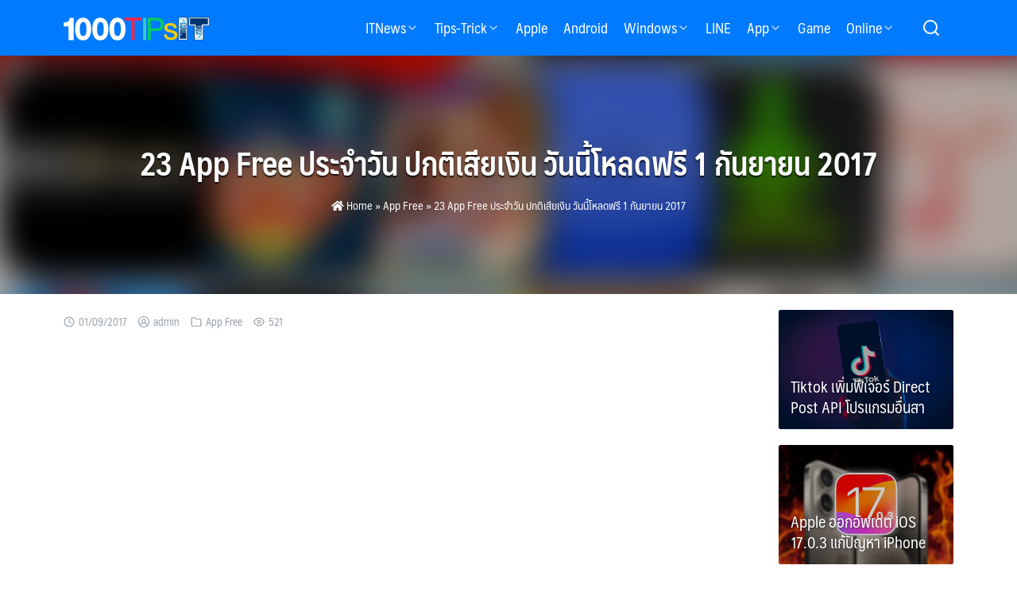

--- FILE ---
content_type: text/html; charset=UTF-8
request_url: https://www.1000tipsit.com/app-free-of-the-day-01-09-2017/
body_size: 42081
content:
<!DOCTYPE html>
<html lang="th">

<head>
    <meta charset="UTF-8">
    <meta name="viewport" content="width=device-width, initial-scale=1">
    <link rel="profile" href="http://gmpg.org/xfn/11">
    <meta name='robots' content='max-image-preview:large' />

	<!-- This site is optimized with the Yoast SEO Premium plugin v14.7 - https://yoast.com/wordpress/plugins/seo/ -->
	<title>23 App Free ประจำวัน ปกติเสียเงิน วันนี้โหลดฟรี 1 กันยายน 2017</title>
	<meta name="description" content="App Free อัพเดทแอพฟรีกับ 1000TIPsIT แหล่งรวมแอพ iOS ฟรี ประจำวันจำกัดเวลาที่เยอะที่สุด เป็นประจำทุกวันครับ วันที่ 1 กันยายน 2017 แอพฟรี เกมฟร" />
	<meta name="robots" content="index, follow" />
	<meta name="googlebot" content="index, follow, max-snippet:-1, max-image-preview:large, max-video-preview:-1" />
	<meta name="bingbot" content="index, follow, max-snippet:-1, max-image-preview:large, max-video-preview:-1" />
	<link rel="canonical" href="https://www.1000tipsit.com/app-free-of-the-day-01-09-2017/" />
	<meta property="og:locale" content="th_TH" />
	<meta property="og:type" content="article" />
	<meta property="og:title" content="23 App Free ประจำวัน ปกติเสียเงิน วันนี้โหลดฟรี 1 กันยายน 2017" />
	<meta property="og:description" content="App Free อัพเดทแอพฟรีกับ 1000TIPsIT แหล่งรวมแอพ iOS ฟรี ประจำวันจำกัดเวลาที่เยอะที่สุด เป็นประจำทุกวันครับ วันที่ 1 กันยายน 2017 แอพฟรี เกมฟร" />
	<meta property="og:url" content="https://www.1000tipsit.com/app-free-of-the-day-01-09-2017/" />
	<meta property="og:site_name" content="1000TIPsIT.COM" />
	<meta property="article:publisher" content="https://www.facebook.com/1000TIPsIT/" />
	<meta property="article:author" content="https://www.facebook.com/1000TIPsIT" />
	<meta property="article:published_time" content="2017-09-01T02:16:48+00:00" />
	<meta property="og:image" content="https://www.1000tipsit.com/wp-content/uploads/2015/10/11953476_1620644661529645_5680266596269597209_o.jpg" />
	<meta property="og:image:width" content="1280" />
	<meta property="og:image:height" content="960" />
	<meta name="twitter:card" content="summary_large_image" />
	<meta name="twitter:creator" content="@1000TIPsIT" />
	<meta name="twitter:site" content="@1000TIPsIT" />
	<style media="all">.mejs-offscreen{border:0;clip:rect(1px,1px,1px,1px);-webkit-clip-path:inset(50%);clip-path:inset(50%);height:1px;margin:-1px;overflow:hidden;padding:0;position:absolute;width:1px;word-wrap:normal}.mejs-container{background:#000;font-family:Helvetica,Arial,serif;position:relative;text-align:left;text-indent:0;vertical-align:top}.mejs-container,.mejs-container *{box-sizing:border-box}.mejs-container video::-webkit-media-controls,.mejs-container video::-webkit-media-controls-panel,.mejs-container video::-webkit-media-controls-panel-container,.mejs-container video::-webkit-media-controls-start-playback-button{-webkit-appearance:none;display:none!important}.mejs-fill-container,.mejs-fill-container .mejs-container{height:100%;width:100%}.mejs-fill-container{background:transparent;margin:0 auto;overflow:hidden;position:relative}.mejs-container:focus{outline:none}.mejs-iframe-overlay{height:100%;position:absolute;width:100%}.mejs-embed,.mejs-embed body{background:#000;height:100%;margin:0;overflow:hidden;padding:0;width:100%}.mejs-fullscreen{overflow:hidden!important}.mejs-container-fullscreen{bottom:0;left:0;overflow:hidden;position:fixed;right:0;top:0;z-index:1000}.mejs-container-fullscreen .mejs-mediaelement,.mejs-container-fullscreen video{height:100%!important;width:100%!important}.mejs-background,.mejs-mediaelement{left:0;position:absolute;top:0}.mejs-mediaelement{height:100%;width:100%;z-index:0}.mejs-poster{background-position:50% 50%;background-repeat:no-repeat;background-size:cover;left:0;position:absolute;top:0;z-index:1}:root .mejs-poster-img{display:none}.mejs-poster-img{border:0;padding:0}.mejs-overlay{-webkit-box-align:center;-webkit-align-items:center;-ms-flex-align:center;align-items:center;display:-webkit-box;display:-webkit-flex;display:-ms-flexbox;display:flex;-webkit-box-pack:center;-webkit-justify-content:center;-ms-flex-pack:center;justify-content:center;left:0;position:absolute;top:0}.mejs-layer{z-index:1}.mejs-overlay-play{cursor:pointer}.mejs-overlay-button{background:url(//www.1000tipsit.com/wp-includes/js/mediaelement/mejs-controls.svg) no-repeat;background-position:0 -39px;height:80px;width:80px}.mejs-overlay:hover>.mejs-overlay-button{background-position:-80px -39px}.mejs-overlay-loading{height:80px;width:80px}.mejs-overlay-loading-bg-img{-webkit-animation:a 1s linear infinite;animation:a 1s linear infinite;background:transparent url(//www.1000tipsit.com/wp-includes/js/mediaelement/mejs-controls.svg) -160px -40px no-repeat;display:block;height:80px;width:80px;z-index:1}@-webkit-keyframes a{to{-webkit-transform:rotate(1turn);transform:rotate(1turn)}}@keyframes a{to{-webkit-transform:rotate(1turn);transform:rotate(1turn)}}.mejs-controls{bottom:0;display:-webkit-box;display:-webkit-flex;display:-ms-flexbox;display:flex;height:40px;left:0;list-style-type:none;margin:0;padding:0 10px;position:absolute;width:100%;z-index:3}.mejs-controls:not([style*="display: none"]){background:rgba(255,0,0,.7);background:-webkit-linear-gradient(transparent,rgba(0,0,0,.35));background:linear-gradient(transparent,rgba(0,0,0,.35))}.mejs-button,.mejs-time,.mejs-time-rail{font-size:10px;height:40px;line-height:10px;margin:0;width:32px}.mejs-button>button{background:transparent url(//www.1000tipsit.com/wp-includes/js/mediaelement/mejs-controls.svg);border:0;cursor:pointer;display:block;font-size:0;height:20px;line-height:0;margin:10px 6px;overflow:hidden;padding:0;position:absolute;text-decoration:none;width:20px}.mejs-button>button:focus{outline:1px dotted #999}.mejs-container-keyboard-inactive [role=slider],.mejs-container-keyboard-inactive [role=slider]:focus,.mejs-container-keyboard-inactive a,.mejs-container-keyboard-inactive a:focus,.mejs-container-keyboard-inactive button,.mejs-container-keyboard-inactive button:focus{outline:0}.mejs-time{box-sizing:content-box;color:#fff;font-size:11px;font-weight:700;height:24px;overflow:hidden;padding:16px 6px 0;text-align:center;width:auto}.mejs-play>button{background-position:0 0}.mejs-pause>button{background-position:-20px 0}.mejs-replay>button{background-position:-160px 0}.mejs-time-rail{direction:ltr;-webkit-box-flex:1;-webkit-flex-grow:1;-ms-flex-positive:1;flex-grow:1;height:40px;margin:0 10px;padding-top:10px;position:relative}.mejs-time-buffering,.mejs-time-current,.mejs-time-float,.mejs-time-float-corner,.mejs-time-float-current,.mejs-time-hovered,.mejs-time-loaded,.mejs-time-marker,.mejs-time-total{border-radius:2px;cursor:pointer;display:block;height:10px;position:absolute}.mejs-time-total{background:hsla(0,0%,100%,.3);margin:5px 0 0;width:100%}.mejs-time-buffering{-webkit-animation:b 2s linear infinite;animation:b 2s linear infinite;background:-webkit-linear-gradient(135deg,hsla(0,0%,100%,.4) 25%,transparent 0,transparent 50%,hsla(0,0%,100%,.4) 0,hsla(0,0%,100%,.4) 75%,transparent 0,transparent);background:linear-gradient(-45deg,hsla(0,0%,100%,.4) 25%,transparent 0,transparent 50%,hsla(0,0%,100%,.4) 0,hsla(0,0%,100%,.4) 75%,transparent 0,transparent);background-size:15px 15px;width:100%}@-webkit-keyframes b{0%{background-position:0 0}to{background-position:30px 0}}@keyframes b{0%{background-position:0 0}to{background-position:30px 0}}.mejs-time-loaded{background:hsla(0,0%,100%,.3)}.mejs-time-current,.mejs-time-handle-content{background:hsla(0,0%,100%,.9)}.mejs-time-hovered{background:hsla(0,0%,100%,.5);z-index:10}.mejs-time-hovered.negative{background:rgba(0,0,0,.2)}.mejs-time-buffering,.mejs-time-current,.mejs-time-hovered,.mejs-time-loaded{left:0;-webkit-transform:scaleX(0);-ms-transform:scaleX(0);transform:scaleX(0);-webkit-transform-origin:0 0;-ms-transform-origin:0 0;transform-origin:0 0;-webkit-transition:all .15s ease-in;transition:all .15s ease-in;width:100%}.mejs-time-buffering{-webkit-transform:scaleX(1);-ms-transform:scaleX(1);transform:scaleX(1)}.mejs-time-hovered{-webkit-transition:height .1s cubic-bezier(.44,0,1,1);transition:height .1s cubic-bezier(.44,0,1,1)}.mejs-time-hovered.no-hover{-webkit-transform:scaleX(0)!important;-ms-transform:scaleX(0)!important;transform:scaleX(0)!important}.mejs-time-handle,.mejs-time-handle-content{border:4px solid transparent;cursor:pointer;left:0;position:absolute;-webkit-transform:translateX(0);-ms-transform:translateX(0);transform:translateX(0);z-index:11}.mejs-time-handle-content{border:4px solid hsla(0,0%,100%,.9);border-radius:50%;height:10px;left:-7px;top:-4px;-webkit-transform:scale(0);-ms-transform:scale(0);transform:scale(0);width:10px}.mejs-time-rail .mejs-time-handle-content:active,.mejs-time-rail .mejs-time-handle-content:focus,.mejs-time-rail:hover .mejs-time-handle-content{-webkit-transform:scale(1);-ms-transform:scale(1);transform:scale(1)}.mejs-time-float{background:#eee;border:1px solid #333;bottom:100%;color:#111;display:none;height:17px;margin-bottom:9px;position:absolute;text-align:center;-webkit-transform:translateX(-50%);-ms-transform:translateX(-50%);transform:translateX(-50%);width:36px}.mejs-time-float-current{display:block;left:0;margin:2px;text-align:center;width:30px}.mejs-time-float-corner{border:5px solid #eee;border-color:#eee transparent transparent;border-radius:0;display:block;height:0;left:50%;line-height:0;position:absolute;top:100%;-webkit-transform:translateX(-50%);-ms-transform:translateX(-50%);transform:translateX(-50%);width:0}.mejs-long-video .mejs-time-float{margin-left:-23px;width:64px}.mejs-long-video .mejs-time-float-current{width:60px}.mejs-broadcast{color:#fff;height:10px;position:absolute;top:15px;width:100%}.mejs-fullscreen-button>button{background-position:-80px 0}.mejs-unfullscreen>button{background-position:-100px 0}.mejs-mute>button{background-position:-60px 0}.mejs-unmute>button{background-position:-40px 0}.mejs-volume-button{position:relative}.mejs-volume-button>.mejs-volume-slider{-webkit-backface-visibility:hidden;background:rgba(50,50,50,.7);border-radius:0;bottom:100%;display:none;height:115px;left:50%;margin:0;position:absolute;-webkit-transform:translateX(-50%);-ms-transform:translateX(-50%);transform:translateX(-50%);width:25px;z-index:1}.mejs-volume-button:hover{border-radius:0 0 4px 4px}.mejs-volume-total{background:hsla(0,0%,100%,.5);height:100px;left:50%;margin:0;position:absolute;top:8px;-webkit-transform:translateX(-50%);-ms-transform:translateX(-50%);transform:translateX(-50%);width:2px}.mejs-volume-current{left:0;margin:0;width:100%}.mejs-volume-current,.mejs-volume-handle{background:hsla(0,0%,100%,.9);position:absolute}.mejs-volume-handle{border-radius:1px;cursor:ns-resize;height:6px;left:50%;-webkit-transform:translateX(-50%);-ms-transform:translateX(-50%);transform:translateX(-50%);width:16px}.mejs-horizontal-volume-slider{display:block;height:36px;position:relative;vertical-align:middle;width:56px}.mejs-horizontal-volume-total{background:rgba(50,50,50,.8);height:8px;top:16px;width:50px}.mejs-horizontal-volume-current,.mejs-horizontal-volume-total{border-radius:2px;font-size:1px;left:0;margin:0;padding:0;position:absolute}.mejs-horizontal-volume-current{background:hsla(0,0%,100%,.8);height:100%;top:0;width:100%}.mejs-horizontal-volume-handle{display:none}.mejs-captions-button,.mejs-chapters-button{position:relative}.mejs-captions-button>button{background-position:-140px 0}.mejs-chapters-button>button{background-position:-180px 0}.mejs-captions-button>.mejs-captions-selector,.mejs-chapters-button>.mejs-chapters-selector{background:rgba(50,50,50,.7);border:1px solid transparent;border-radius:0;bottom:100%;margin-right:-43px;overflow:hidden;padding:0;position:absolute;right:50%;visibility:visible;width:86px}.mejs-chapters-button>.mejs-chapters-selector{margin-right:-55px;width:110px}.mejs-captions-selector-list,.mejs-chapters-selector-list{list-style-type:none!important;margin:0;overflow:hidden;padding:0}.mejs-captions-selector-list-item,.mejs-chapters-selector-list-item{color:#fff;cursor:pointer;display:block;list-style-type:none!important;margin:0 0 6px;overflow:hidden;padding:0}.mejs-captions-selector-list-item:hover,.mejs-chapters-selector-list-item:hover{background-color:#c8c8c8!important;background-color:hsla(0,0%,100%,.4)!important}.mejs-captions-selector-input,.mejs-chapters-selector-input{clear:both;float:left;left:-1000px;margin:3px 3px 0 5px;position:absolute}.mejs-captions-selector-label,.mejs-chapters-selector-label{cursor:pointer;float:left;font-size:10px;line-height:15px;padding:4px 10px 0;width:100%}.mejs-captions-selected,.mejs-chapters-selected{color:#21f8f8}.mejs-captions-translations{font-size:10px;margin:0 0 5px}.mejs-captions-layer{bottom:0;color:#fff;font-size:16px;left:0;line-height:20px;position:absolute;text-align:center}.mejs-captions-layer a{color:#fff;text-decoration:underline}.mejs-captions-layer[lang=ar]{font-size:20px;font-weight:400}.mejs-captions-position{bottom:15px;left:0;position:absolute;width:100%}.mejs-captions-position-hover{bottom:35px}.mejs-captions-text,.mejs-captions-text *{background:hsla(0,0%,8%,.5);box-shadow:5px 0 0 hsla(0,0%,8%,.5),-5px 0 0 hsla(0,0%,8%,.5);padding:0;white-space:pre-wrap}.mejs-container.mejs-hide-cues video::-webkit-media-text-track-container{display:none}.mejs-overlay-error{position:relative}.mejs-overlay-error>img{left:0;max-width:100%;position:absolute;top:0;z-index:-1}.mejs-cannotplay,.mejs-cannotplay a{color:#fff;font-size:.8em}.mejs-cannotplay{position:relative}.mejs-cannotplay a,.mejs-cannotplay p{display:inline-block;padding:0 15px;width:100%}
.mejs-container{clear:both;max-width:100%}.mejs-container *{font-family:Helvetica,Arial}.mejs-container,.mejs-container .mejs-controls,.mejs-embed,.mejs-embed body{background:#222}.mejs-time{font-weight:400;word-wrap:normal}.mejs-controls a.mejs-horizontal-volume-slider{display:table}.mejs-controls .mejs-horizontal-volume-slider .mejs-horizontal-volume-current,.mejs-controls .mejs-time-rail .mejs-time-loaded{background:#fff}.mejs-controls .mejs-time-rail .mejs-time-current{background:#0073aa}.mejs-controls .mejs-horizontal-volume-slider .mejs-horizontal-volume-total,.mejs-controls .mejs-time-rail .mejs-time-total{background:rgba(255,255,255,.33)}.mejs-controls .mejs-horizontal-volume-slider .mejs-horizontal-volume-current,.mejs-controls .mejs-horizontal-volume-slider .mejs-horizontal-volume-total,.mejs-controls .mejs-time-rail span{border-radius:0}.mejs-overlay-loading{background:0 0}.mejs-controls button:hover{border:none;-webkit-box-shadow:none;box-shadow:none}.me-cannotplay{width:auto!important}.media-embed-details .wp-audio-shortcode{display:inline-block;max-width:400px}.audio-details .embed-media-settings{overflow:visible}.media-embed-details .embed-media-settings .setting span:not(.button-group){max-width:400px;width:auto}.media-embed-details .embed-media-settings .checkbox-setting span{display:inline-block}.media-embed-details .embed-media-settings{padding-top:0;top:28px}.media-embed-details .instructions{padding:16px 0;max-width:600px}.media-embed-details .setting .remove-setting,.media-embed-details .setting p{color:#a00;font-size:10px;text-transform:uppercase}.media-embed-details .setting .remove-setting{padding:5px 0}.media-embed-details .setting a:hover{color:#dc3232}.media-embed-details .embed-media-settings .checkbox-setting{float:none;margin:0 0 10px}.wp-video{max-width:100%;height:auto}.wp_attachment_holder .wp-audio-shortcode,.wp_attachment_holder .wp-video{margin-top:18px}.wp-video-shortcode video,video.wp-video-shortcode{max-width:100%;display:inline-block}.video-details .wp-video-holder{width:100%;max-width:640px}.wp-playlist{border:1px solid #ccc;padding:10px;margin:12px 0 18px;font-size:14px;line-height:1.5}.wp-admin .wp-playlist{margin:0 0 18px}.wp-playlist video{display:inline-block;max-width:100%}.wp-playlist audio{display:none;max-width:100%;width:400px}.wp-playlist .mejs-container{margin:0;max-width:100%}.wp-playlist .mejs-controls .mejs-button button{outline:0}.wp-playlist-light{background:#fff;color:#000}.wp-playlist-dark{color:#fff;background:#000}.wp-playlist-caption{display:block;max-width:88%;overflow:hidden;text-overflow:ellipsis;white-space:nowrap;font-size:14px;line-height:1.5}.wp-playlist-item .wp-playlist-caption{text-decoration:none;color:#000;max-width:-webkit-calc(100% - 40px);max-width:calc(100% - 40px)}.wp-playlist-item-meta{display:block;font-size:14px;line-height:1.5}.wp-playlist-item-title{font-size:14px;line-height:1.5}.wp-playlist-item-album{font-style:italic;overflow:hidden;text-overflow:ellipsis;white-space:nowrap}.wp-playlist-item-artist{font-size:12px;text-transform:uppercase}.wp-playlist-item-length{position:absolute;right:3px;top:0;font-size:14px;line-height:1.5}.rtl .wp-playlist-item-length{left:3px;right:auto}.wp-playlist-tracks{margin-top:10px}.wp-playlist-item{position:relative;cursor:pointer;padding:0 3px;border-bottom:1px solid #ccc}.wp-playlist-item:last-child{border-bottom:0}.wp-playlist-light .wp-playlist-caption{color:#333}.wp-playlist-dark .wp-playlist-caption{color:#ddd}.wp-playlist-playing{font-weight:700;background:#f7f7f7}.wp-playlist-light .wp-playlist-playing{background:#fff;color:#000}.wp-playlist-dark .wp-playlist-playing{background:#000;color:#fff}.wp-playlist-current-item{overflow:hidden;margin-bottom:10px;height:60px}.wp-playlist .wp-playlist-current-item img{float:left;max-width:60px;height:auto;margin-right:10px;padding:0;border:0}.rtl .wp-playlist .wp-playlist-current-item img{float:right;margin-left:10px;margin-right:0}.wp-playlist-current-item .wp-playlist-item-artist,.wp-playlist-current-item .wp-playlist-item-title{overflow:hidden;text-overflow:ellipsis;white-space:nowrap}.wp-audio-playlist .me-cannotplay span{padding:5px 15px}
/*! This file is auto-generated */
.wp-block-button__link{color:#fff;background-color:#32373c;border-radius:9999px;box-shadow:none;text-decoration:none;padding:calc(.667em + 2px) calc(1.333em + 2px);font-size:1.125em}.wp-block-file__button{background:#32373c;color:#fff;text-decoration:none}
.seed-social{font-family:sans-serif;font-family:var(--s-heading,sans-serif);font-size:14px;margin:1.5em 0;padding:0;text-align:center;list-style:none}.seed-social *{box-sizing:border-box}.seed-social:before,.seed-social:after{content:"";display:table}.seed-social:after{clear:both}.seed-social>li{display:inline-block;margin-right:10px;margin-bottom:10px;overflow:hidden;vertical-align:top}.seed-social>li:last-of-type a{margin-right:0}.seed-social a{color:#fff !important;text-decoration:none !important;box-shadow:none !important;display:flex;align-items:center;justify-content:center;min-height:40px;min-width:80px;border-radius:3px;padding:4px}.seed-social a:hover{color:#fff}.seed-social a:hover span,.seed-social a:hover svg{opacity:.8}.seed-social a:focus,.seed-social a:active{color:#fff}.seed-social a:focus span,.seed-social a:focus svg,.seed-social a:active span,.seed-social a:active svg{opacity:.5}.seed-social svg,.seed-social span{color:#fff;transition:.3s ease;pointer-events:none}.seed-social .text{display:none;pointer-events:none}.seed-social .count{background:0 0;float:none;font-size:inherit;pointer-events:none;opacity:0;transition:.5s ease-in-out;font-weight:400;text-transform:uppercase}.woocommerce-cart .seed-social,.woocommerce-checkout .seed-social,.woocommerce-account .seed-social{display:none}.seed-social .facebook a{background-color:#1877f2}.seed-social .twitter a{background-color:#000}.seed-social .line a{background-color:#00b900}@media(min-width:768px){.seed-social{text-align:left}.seed-social a{padding:4px 10px 4px 8px}.seed-social .text{padding-left:8px;display:flex;font-weight:500}}
:root{--s-accent:#007aff;--s-accent-hover:#0ac;--s-bg:#fff;--s-light:#f1f1f3;--s-text:#222;--s-line:#007aff;--s-line-title:#dcdfe5;--s-noti:#c00;--s-border:#7e8993;--s-shadow:0 0 2px rgba(0,0,0,.15);--s-text-shadow:1px 1px 3px rgba(0,0,0,.5);--s-border-radius:3px;--s-box-padding:15px;--s-heading:"Maledpan",sans-serif;--s-heading-weight:500;--s-heading-line-height:1.3;--s-body:sans-serif;--s-body-line-height:1.625;--s-space:16px;--s-header-height:50px;--s-footer-height:40px;--s-title-size:1.5rem;--s-title-height:100px;--s-title-bg-blur:20px;--s-title-bg-opacity:.7;--s-woo-bg:#f5f5f7;--s-woo-card:#fff;--s-woo-shadow:0 0 2px rgba(0,0,0,.15);--s-woo-form-padding:16px;--s-woo-border-radius:3px}.site-header{--s-bg:#fff;--s-text:#222}.site-nav-m{--s-bg:#111;--s-text:#eee;--s-line:#333}.site-nav-d{--s-bg:#fff;--s-text:#222}.content-headline{--s-bg:#000;--s-text:#fff}.site-footer{--s-bg:#242729;--s-text:#bbc0c4;--s-accent-hover:#fff}.footer-bar{--s-bg:#0a0b0c;--s-text:#bbc0c4;--s-accent-hover:#fff}@media(min-width:768px){:root{--s-space:20px;--s-woo-form-padding:20px}}@media(min-width:992px){:root{--s-header-height:70px}.main-header{--s-title-height:300px;--s-title-size:2.5rem}}*,*:before,*:after{box-sizing:border-box}@-ms-viewport{width:device-width}article,aside,figcaption,figure,footer,header,hgroup,main,nav,section{display:block}[tabindex="-1"]:focus:not(:focus-visible){outline:0 !important}hr{margin:var(--s-space) 0;color:inherit;border:0;border-bottom:1px solid var(--s-border)}abbr[title],abbr[data-original-title]{text-decoration:none;cursor:help;border-bottom:0}address{margin-bottom:1rem;font-style:normal;line-height:inherit}ol,ul,dl{margin-top:0;margin-bottom:1rem}ol ol,ul ul,ol ul,ul ol{margin-bottom:0}dd{margin-bottom:.5rem;margin-left:0}blockquote{margin:0 0 1rem}dfn{font-style:italic}b,strong{font-weight:bolder}small{font-size:80%}sub,sup{position:relative;font-size:75%;line-height:0;vertical-align:baseline}sub{bottom:-.25em}sup{top:-.5em}pre,code,kbd,samp{font-family:monospace;font-size:1em}pre{margin-top:0;margin-bottom:1rem;overflow:auto;-ms-overflow-style:scrollbar}figure{margin:0 0 1rem}img{vertical-align:middle;border-style:none;max-width:100%;height:auto}svg{overflow:hidden;vertical-align:middle}table{border-collapse:collapse;margin-bottom:1rem}caption{padding-top:.75rem;padding-bottom:.75rem;color:var(--s-border);text-align:left;caption-side:bottom}th{text-align:inherit;font-weight:var(--s-heading-font-weight);vertical-align:top}td{vertical-align:top}label{display:inline-block;margin-bottom:.5rem}button{border-radius:0}button:focus{outline:1px dotted;outline:5px auto -webkit-focus-ring-color}input,button,select,optgroup,textarea{margin:0;font-family:inherit;font-size:inherit;line-height:inherit}button,input{overflow:visible}button,select{text-transform:none;max-width:100%}button,html [type=button],[type=reset],[type=submit]{-webkit-appearance:button}button::-moz-focus-inner,[type=button]::-moz-focus-inner,[type=reset]::-moz-focus-inner,[type=submit]::-moz-focus-inner{padding:0;border-style:none}input[type=radio],input[type=checkbox]{box-sizing:border-box;padding:0}input[type=date],input[type=time],input[type=datetime-local],input[type=month]{-webkit-appearance:listbox}textarea{overflow:auto;resize:vertical;max-width:100%}fieldset{min-width:0;padding:0;margin:0;border:0}legend{display:block;width:100%;max-width:100%;padding:0;margin-bottom:.5rem;font-size:1.5rem;line-height:inherit;color:inherit;white-space:normal}progress{vertical-align:baseline}[type=number]::-webkit-inner-spin-button,[type=number]::-webkit-outer-spin-button{height:auto}[type=search]{outline-offset:-2px;-webkit-appearance:none}[type=search]::-webkit-search-cancel-button,[type=search]::-webkit-search-decoration{-webkit-appearance:none}::-webkit-file-upload-button{font:inherit;-webkit-appearance:button}output{display:inline-block}summary{display:list-item;cursor:pointer}template{display:none}[hidden]{display:none !important}html{font-family:sans-serif;line-height:1.15;-webkit-text-size-adjust:100%;-ms-text-size-adjust:100%;-ms-overflow-style:scrollbar;-webkit-tap-highlight-color:rgba(0,0,0,0);height:-webkit-fill-available;background-color:#fff}body{margin:0;font-family:var(--s-body);font-size:16px;font-weight:400;line-height:var(--s-body-line-height);color:var(--s-text);text-align:left;background-color:var(--s-bg);text-rendering:optimizeLegibility;min-height:100vh;min-height:-webkit-fill-available;height:auto}h1,h2,h3,h4,h5,h6{padding:0;margin:0 0 .75rem;font-family:var(--s-heading);font-weight:var(--s-heading-weight);line-height:var(--s-heading-line-height)}h1{font-size:1.63em}h2{font-size:1.5em}h3{font-size:1.375em}h4{font-size:1.125em}h5{font-size:1em}h6{font-size:.875em}nav,.nav,.menu,button,.button,.btn,.price,._heading,.wp-block-pullquote blockquote,blockquote,label,legend{font-family:var(--s-heading);font-weight:var(--s-heading-weight)}p{padding:0;margin:0 0 1em}ol,ul,dl{margin-top:0;margin-bottom:1em}ol ol,ol ul,ul ol,ul ul{margin-bottom:0}dt{font-weight:700}a{color:var(--s-accent);text-decoration:none;background-color:rgba(0,0,0,0);-webkit-text-decoration-skip:objects;transition:.3s}a:hover{color:var(--s-accent-hover)}a:active{opacity:.6}ol{padding-left:1.6em;text-indent:0;margin:0 0 1.5em}ul{padding-left:1.5em;text-indent:0;margin:0 0 1.5em}body,input,textarea,select,button{-webkit-font-smoothing:antialiased;-moz-osx-font-smoothing:grayscale;-moz-font-feature-settings:"liga","kern";font-feature-settings:"liga1" on}body,html{width:100%;overflow-x:hidden}h2 label,h3 label,h4 label{font-weight:inherit}form:before,form:after,.clearfix:before,.clearfix:after{content:"";display:table}form:after,.clearfix:after{clear:both}button:focus,input:focus,textarea:focus,*:focus{outline:0 !important}.screen-reader-text{clip:rect(1px,1px,1px,1px);position:absolute !important;height:1px;width:1px;overflow:hidden}.screen-reader-text:focus{clip:auto !important;display:block;height:auto;left:5px;top:5px;width:auto;z-index:100000}blockquote{text-align:left;font-size:1.25em;line-height:1.6;padding:0 0 0 23px;border-left:3px solid #262828;margin:1.6em 0}blockquote ol:last-child,blockquote ul:last-child,blockquote p:last-child{margin-bottom:0}blockquote cite{font-size:.8em}input[type=number]::-webkit-inner-spin-button,input[type=number]::-webkit-outer-spin-button{-webkit-appearance:none;margin:0}input[type=date],input[type=datetime-local],input[type=datetime],input[type=email],input[type=month],input[type=number],input[type=password],input[type=search],input[type=tel],input[type=text],input[type=time],input[type=url],input[type=week]{padding:0 8px;line-height:2;min-height:30px}input[type=color],input[type=date],input[type=datetime-local],input[type=datetime],input[type=email],input[type=month],input[type=number],input[type=password],input[type=search],input[type=tel],input[type=text],input[type=time],input[type=url],input[type=week],select,textarea{box-shadow:0 0 0 rgba(0,0,0,0);border:1px solid var(--s-border);border-radius:var(--s-border-radius);background-color:#fff;color:var(--s-text);transition:.2s border-color ease-in-out}input[type=color]:focus,input[type=date]:focus,input[type=datetime-local]:focus,input[type=datetime]:focus,input[type=email]:focus,input[type=month]:focus,input[type=number]:focus,input[type=password]:focus,input[type=search]:focus,input[type=tel]:focus,input[type=text]:focus,input[type=time]:focus,input[type=url]:focus,input[type=week]:focus,select:focus,textarea:focus{border-color:var(--s-accent)}input,textarea{font-size:16px}textarea.input-text{border:1px solid var(--s-border)}textarea.input-text:focus{border-color:var(--s-accent)}.button.alt{background-color:var(--s-accent);border-color:var(--s-accent);padding:6px 15px;font-size:1.125em}button,.button,html [type=button],[type=reset]{border:1px solid var(--s-border);padding:4px 15px;border-radius:var(--s-border-radius);background-color:var(--s-border);color:var(--s-bg);transition:.3s}button:hover,.button:hover,html [type=button]:hover,[type=reset]:hover{border-color:var(--s-accent);background-color:var(--s-accent);color:var(--s-bg)}.text-center{text-align:center}@media(min-width:992px){.text-center.-toleft{text-align:left}.text-center.-toright{text-align:right}}.text-left{text-align:left}.text-right{text-align:right}.hide,#page .hide{display:none}.fade.in{opacity:1}.table,.wp-block-table table{border:1px solid var(--s-line)}.table thead th,.wp-block-table table thead th{background-color:var(--s-bg);color:var(--s-text)}.table th,.table td,.wp-block-table table th,.wp-block-table table td{padding:6px 10px}.s-container{margin-right:auto;margin-left:auto;padding-right:var(--s-space);padding-left:var(--s-space);width:100%}@media(min-width:992px){.s-container{max-width:990px}}@media(min-width:1160px){.s-container{max-width:1160px}}.site .s-button a,a.s-button,.button-primary,input[type=submit]{line-height:1;min-height:44px;padding:6px 20px;font-family:var(--s-heading);font-weight:var(--s-heading-weight);color:var(--s-bg);background-color:var(--s-accent);border-radius:var(--s-border-radius);border:none;width:max-content;max-width:100%;transition:.3s ease;cursor:pointer;display:flex;align-items:center}.site .s-button a:hover,a.s-button:hover,.button-primary:hover,input[type=submit]:hover{background-color:var(--s-accent-hover);color:var(--s-bg)}.site .s-button a>svg,a.s-button>svg,.button-primary>svg,input[type=submit]>svg{margin-right:8px}a.s-button.-round,a.s-button.-rounded{border-radius:60px}a.s-button.-ghost{border:2px solid var(--s-accent);background-color:var(--s-bg);color:var(--s-accent)}a.s-button.-ghost:hover{color:var(--s-bg);background-color:var(--s-accent)}.s-box{box-shadow:var(--s-shadow);border-radius:var(--s-border-radius);overflow:hidden}.s-sec{padding-top:calc(var(--s-space)*2);padding-bottom:calc(var(--s-space)*2)}.s-title{text-align:center;margin-bottom:var(--s-space);font-weight:700}.s-grid{display:grid;grid-gap:var(--s-space);margin-bottom:var(--s-space);grid-template-columns:minmax(0,1fr)}.s-grid.-m2{grid-template-columns:repeat(2,minmax(0,1fr))}.s-grid.-m3{grid-template-columns:repeat(3,minmax(0,1fr))}.s-grid:before,.s-grid:after{display:none}.s-grid .s-grid{margin-bottom:0}@media(min-width:992px){.s-grid{grid-gap:var(--s-space);margin-bottom:var(--s-space)}.s-grid.-d2{grid-template-columns:repeat(2,minmax(0,1fr))}.s-grid.-d3{grid-template-columns:repeat(3,minmax(0,1fr))}.s-grid.-d4{grid-template-columns:repeat(4,minmax(0,1fr))}.s-grid.-d5{grid-template-columns:repeat(5,minmax(0,1fr))}.s-grid.-d6{grid-template-columns:repeat(6,minmax(0,1fr))}}.seed-social{font-size:13px}.seed-social a{min-height:36px;line-height:28px}.seed-social.-bottom{text-align:center;display:block;margin-bottom:15px}.seed-social>li{margin-right:0}.seed-social .facebook a{border-radius:5px 0 0 5px;border-bottom:4px solid #314878}.seed-social .twitter a{border-radius:0;border-bottom:4px solid #0092ba}.seed-social .line a{margin-right:0;border-radius:0 5px 5px 0;border-bottom:4px solid #379e00}.slider-area{display:flex;overflow:hidden;position:relative;user-select:none;-webkit-touch-callout:none;-khtml-user-select:none;-ms-touch-action:pan-y;touch-action:pan-y;-webkit-tap-highlight-color:rgba(0,0,0,0)}.slider-area .slider{position:relative;overflow:hidden;width:100%;flex-grow:1;min-height:0}.slider-area[data-keen-slider-v]{flex-wrap:wrap}.slider-area[data-keen-slider-v]>.slider{width:100%}.slider-area[data-keen-slider-moves] *{pointer-events:none}.slider-area{margin:0 calc(var(--s-space)/-2) var(--s-space);padding-bottom:16px}.-center-d .slider-area{margin-left:0;margin-right:0}.slider-area .slider{display:flex;padding:0 calc(var(--s-space)/2) calc(var(--s-space)/2)}.slider-area .slider>article{flex:1}.slider-area .content-item{flex:1}.slider-area .content-item.-list{display:flex}.slider-area .content-item.-hero{display:grid;margin:0}.s-slider{position:relative}.s-slider.-large{margin:0 calc(var(--s-space)*-1) var(--s-space)}@media(min-width:992px){.s-slider.-large{margin:0 0 var(--s-space)}}.s-slider.-full{margin:0 calc(var(--s-space)*-1)}.s-slider.-full>.slider{padding-left:0;padding-right:0}@media(min-width:768px){.s-slider.-full{margin-left:calc(50% - 50vw);margin-right:calc(50% - 50vw)}}@media(max-width:991px){.s-slider.-center-m{margin-left:calc(var(--s-space)*-1);margin-right:calc(var(--s-space)*-1)}}.s-slider.-dots-in .slider-area{padding-bottom:0}.s-slider.-dots-in .slider{padding-bottom:0}.s-slider.-dots-in .dots{bottom:10px}.s-slider.-dots-in .dot{background-color:var(--s-bg)}.s-slider.-dots-in .nav>a{top:calc(50% - 20px)}.s-slider.-dots-in .nav>a:before{border-color:var(--s-bg)}.s-slider.-dots-in .prev{left:10px}.s-slider.-dots-in .next{right:10px}.s-slider .dots{position:absolute;left:0;right:0;bottom:0;text-align:center;line-height:20px}.s-slider .dot{background-color:var(--s-border);display:inline-block;margin:0 4px;border:none;border-radius:5px;cursor:pointer;width:6px;height:6px;opacity:.5;transition:.3s ease}.s-slider .dot.active{width:18px;opacity:1}@media(min-width:992px){.s-slider.-togrid .nav,.s-slider.-togrid .dots{display:none}.s-slider.-togrid .slider-area{padding-bottom:0}.s-slider .nav{font-family:Arial;text-align:center}.s-slider .nav>a{position:absolute;top:calc(50% - 30px);height:40px;width:40px;z-index:10;cursor:pointer}.s-slider .nav>a:before{content:"";position:absolute;top:calc(50% - 8px);left:calc(50% - 8px);width:16px;height:16px;border-top:3px solid var(--s-border);border-right:3px solid var(--s-border);border-radius:2px}.s-slider .prev{left:-40px}.s-slider .prev:before{transform:rotate(-135deg) skew(7deg,7deg)}.s-slider .next{right:-40px}.s-slider .next:before{transform:rotate(45deg) skew(7deg,7deg)}}.s-modal{height:0;max-height:0;overflow:hidden;width:94vw;max-width:750px;background-color:#fff;position:fixed;top:50%;left:50%;transform:translate(-50%,-50%) scale(.9);padding:0;opacity:0;pointer-events:none;transition:transform .3s ease-in-out,opacity .3s ease-in-out;z-index:1100}.s-modal.-full{width:100vw;max-width:100vw;left:0;right:0;transform:scale(.9);transition:transform .3s ease-in-out,opacity .3s ease-in-out}.s-modal.-visible{opacity:1;height:auto;max-height:94vh;pointer-events:auto;overflow:auto;padding:10px 20px 8px;transform:translate(-50%,-50%) scale(1);transition:transform .3s ease-in-out,opacity .3s ease-in-out}.s-modal.-visible.-full{height:100vh;top:0;max-height:100vh;transform:scale(1)}.s-modal-trigger{display:inline-block}.s-modal-bg{position:fixed;z-index:1000;left:0;top:0;width:100%;height:0;opacity:0;background-color:rgba(0,0,0,.65);transition:opacity .3s ease-in-out,height .01s .3s}.s-modal-bg.-blacked-out{height:100vh;opacity:1;transition:opacity .3s ease-in-out}.s-modal-content{height:100%;-webkit-overflow-scrolling:touch;overflow:scroll;padding:0 16px}.s-modal-close{position:absolute;top:0;right:0;padding:10px;height:44px;width:44px;z-index:10;display:flex;align-items:center;justify-content:center;color:var(--s-text);cursor:pointer}.s-modal-close:hover{background-color:var(--s-accent);color:var(--s-bg)}.s-modal-login{max-width:400px}@media(min-width:992px){.s-modal-login{max-height:400px}}.s-modal .search-form{position:absolute;width:88%;top:160px;left:6%;max-width:100%;border-bottom:3px solid var(--s-accent);height:43px}.s-modal .search-form .search-field{border:none}.s-modal .search-form button{color:var(--s-accent)}@media(min-width:768px){.s-modal-content{padding:0 30px}.s-modal.-visible{padding:20px 30px 10px}.s-modal .search-form{max-width:350px;left:50%;top:40%;transform:translateX(-50%)}}._space{margin-bottom:var(--s-space) !important}._space_0{margin-bottom:0 !important}._space_0 .slider-area{margin-bottom:0 !important}._scroll{-webkit-overflow-scrolling:touch;overflow:scroll}@media(max-width:991px){._desktop{display:none !important}}@media(min-width:992px){._mobile{display:none !important}}@font-face{font-family:"Anuphan";src:url(//www.1000tipsit.com/wp-content/themes/plant/css/../fonts/anuphan/anuphan.woff2) format("woff2"),url(//www.1000tipsit.com/wp-content/themes/plant/css/../fonts/anuphan/anuphan.woff) format("woff");font-weight:400;font-style:normal;font-display:swap}@font-face{font-family:"Anuphan";src:url(//www.1000tipsit.com/wp-content/themes/plant/css/../fonts/anuphan/anuphan-medium.woff2) format("woff2"),url(//www.1000tipsit.com/wp-content/themes/plant/css/../fonts/anuphan/anuphan-medium.woff) format("woff");font-weight:500;font-style:normal;font-display:swap}@font-face{font-family:"Anuphan";src:url(//www.1000tipsit.com/wp-content/themes/plant/css/../fonts/anuphan/anuphan-bold.woff2) format("woff2"),url(//www.1000tipsit.com/wp-content/themes/plant/css/../fonts/anuphan/anuphan-bold.woff) format("woff");font-weight:700;font-style:normal;font-display:swap}@font-face{font-family:"Maledpan";src:url(//www.1000tipsit.com/wp-content/themes/plant/css/../fonts/maledpan/maledpan.woff2) format("woff2"),url(//www.1000tipsit.com/wp-content/themes/plant/css/../fonts/maledpan/maledpan.woff) format("woff");font-weight:400;font-style:normal;font-display:swap}@font-face{font-family:"Maledpan";src:url(//www.1000tipsit.com/wp-content/themes/plant/css/../fonts/maledpan/maledpan-bold.woff2) format("woff2"),url(//www.1000tipsit.com/wp-content/themes/plant/css/../fonts/maledpan/maledpan-bold.woff) format("woff");font-weight:700;font-style:normal;font-display:swap}@font-face{font-family:"Sarabun";src:local("Sarabun"),url(//www.1000tipsit.com/wp-content/themes/plant/css/../fonts/sarabun/sarabun.woff2) format("woff2"),url(//www.1000tipsit.com/wp-content/themes/plant/css/../fonts/sarabun/sarabun.woff) format("woff");font-weight:400;font-style:normal;font-display:fallback}@font-face{font-family:"Sarabun";src:local("Sarabun"),url(//www.1000tipsit.com/wp-content/themes/plant/css/../fonts/sarabun/sarabun-bold.woff2) format("woff2"),url(//www.1000tipsit.com/wp-content/themes/plant/css/../fonts/sarabun/sarabun-bold.woff) format("woff");font-weight:700;font-style:normal;font-display:fallback}.alignfull,.alignwide{margin-left:calc(var(--s-space)*-1);margin-right:calc(var(--s-space)*-1);max-width:100vw;width:auto}.wp-block-video video{max-width:750px}.wp-block-cover-text p{padding:1.5em 0}.wp-block-separator{border:none;border-bottom:2px solid #8f98a1;margin:1.65em auto}.wp-block-separator:not(.is-style-wide):not(.is-style-dots){max-width:100px}.wp-block-image figcaption{text-align:center}.wp-block-quote.is-large{border:none}.wp-block-quote.is-large cite{display:block}.wp-block-pullquote{border-left:none;border-top:4px solid #555d66;border-bottom:4px solid #555d66;color:#40464d;padding:2em;text-align:center;margin-bottom:20px}.wp-block-pullquote blockquote{border-left:none;padding-left:0;text-align:center;margin:0;font-family:var(--s-heading)}.wp-block-pullquote p{font-size:1.5em}.wp-block-table{display:block;overflow-x:auto}.wp-block-group{margin-bottom:var(--s-space)}.wp-block-group.has-background{margin-left:calc(var(--s-space)*-1);margin-right:calc(var(--s-space)*-1);padding:calc(var(--s-space)*1.5) calc(var(--s-space)*1.5) calc(var(--s-space)*.5)}@media(min-width:992px){.wp-block-group.has-background{margin-left:0;margin-right:0}}.wp-block-embed.type-video>.wp-block-embed__wrapper{position:relative;width:100%;height:0;padding-top:56.25%}.wp-block-embed.type-video>.wp-block-embed__wrapper>iframe{position:absolute;width:100%;height:100%;top:0;left:0;bottom:0;right:0}p.has-drop-cap:not(:focus):first-letter {font-size:5.4em;line-height:.9;font-family:var(--s-heading)}@media(min-width:576px){.alignfull,.alignwide{margin-left:calc(-50vw + 50%);margin-right:calc(-50vw + 50%)}}@media screen and (min-width:768px){.wp-block-cover-text p{padding:1.5em 0}}@media screen and (min-width:992px){.wp-block-image{margin-bottom:var(--s-space)}.main-body.-rightbar .alignfull,.main-body.-rightbar .alignwide,.main-body.-leftbar .alignfull,.main-body.-leftbar .alignwide,.main-body.-leftrightbar .alignfull,.main-body.-leftrightbar .alignwide{margin-left:0;margin-right:0;width:100%}}@media(min-width:1120px){.alignwide{margin-left:-180px;margin-right:-180px}}.alignright{float:right;margin-left:1em;margin-bottom:1em}.alignleft{float:left;margin-right:1em;margin-bottom:1em}img.centered,.aligncenter{display:block;margin-left:auto;margin-right:auto}img.alignright{display:inline}img.alignleft{display:inline}.wp-caption{margin-bottom:1.5em;max-width:100%}.wp-caption img[class*=wp-image-]{display:block;margin:0 auto}.wp-caption-text{text-align:center}.wp-caption .wp-caption-text{margin:.8em 0}.sticky{display:block}.hentry li ul,.hentry li ol{margin:.5em 0}.byline,.updated:not(.published){display:none}.bypostauthor{background-color:#f8f5e7}.single .content-area .byline{display:inline}.page-links{clear:both;margin:0 0 1.5em}img.wp-smiley{border:none;margin-bottom:0;margin-top:0;padding:0}embed,iframe,object{max-width:100%}.navigation{clear:both}body.home .gallery,.gallery{margin:0 -10px 1.5em}.gallery:after{display:table;content:"";clear:both}.gallery-item{float:left;text-align:center;vertical-align:top;width:100%;margin:0;padding:10px}.gallery-columns-2 .gallery-item{width:50%}.gallery-columns-3 .gallery-item{width:33.3333%}.gallery-columns-4 .gallery-item{width:25%}.gallery-columns-5 .gallery-item{width:20%}.gallery-columns-6 .gallery-item{width:16.6666%}.gallery-columns-7 .gallery-item{width:14.2857%}.gallery-columns-8 .gallery-item{width:12.5%}.gallery-columns-9 .gallery-item{width:11.1111%}.gallery-columns-2 .gallery-item:nth-child(2n+1),.gallery-columns-3 .gallery-item:nth-child(3n+1),.gallery-columns-4 .gallery-item:nth-child(4n+1),.gallery-columns-5 .gallery-item:nth-child(5n+1),.gallery-columns-6 .gallery-item:nth-child(6n+1),.gallery-columns-7 .gallery-item:nth-child(7n+1),.gallery-columns-8 .gallery-item:nth-child(8n+1),.gallery-columns-9 .gallery-item:nth-child(9n+1){clear:left}.gallery-caption{display:block}.edit-link a{position:fixed;bottom:5px;left:5px;display:block;width:32px;height:32px;line-height:30px;border-radius:30px;background-color:rgba(0,0,0,.5);color:#fff;text-align:center;border:2px solid #fff;font-size:10px;overflow:hidden;z-index:900;font-family:arial,sans-serif}.fb-comments{clear:both;display:block}.search-field{max-width:100%;box-sizing:border-box}.site-main>.page-header{margin:0;border:none;padding:0}.infinite-scroll .content-pagination{display:none}.comments-area{clear:both;margin-bottom:15px}.comment-list{list-style:none;margin-bottom:20px;padding:0;border:1px solid #e2e2e2;border-bottom:none}.comment-list .comment{border-bottom:1px solid #e2e2e2;padding:25px;background-color:#f8f8f8}.comment-list .vcard img.avatar{float:left;margin:5px 12px 0 0}.comment-list .vcard .says{display:none}.comment-list .comment-metadata{font-size:.8em;line-height:1.4em}.comment-list .comment-metadata:after{content:"";clear:both;display:block;margin-bottom:15px}.comment-list .comment-metadata a{opacity:.8}.comment-list .children{list-style:none;margin:0;padding:0}.comment-list .children .comment{border-bottom:none;padding-bottom:0}.comment-respond{background-color:var(--s-light);padding:25px 25px 5px;margin-top:20px}.comment-respond label{display:block;margin:0}.comment-form-comment{margin-bottom:10px}.comment-form-comment textarea{padding:10px;width:100%;border:1px solid #ccc}.comment-form-author input,.comment-form-email input,.comment-form-url input{width:100%;border:1px solid #ccc;padding:3px 5px}.fitVids-wrapper{position:relative;padding-bottom:56.25%;height:0}.fitVids-wrapper iframe{position:absolute;top:0;left:0;width:100%;height:100%}.fb_iframe_widget_lift{width:100% !important}.search-form{width:100%;height:40px;max-width:240px;position:relative}.search-form label{margin-bottom:0;width:100%}.search-form .search-field{width:100%;height:40px;padding-left:6px}.search-form button{min-height:36px;width:36px;border-radius:18px;padding:0;justify-content:center;color:var(--s-border);background:0 0;position:absolute;right:2px;top:2px;z-index:1}.search-form button:hover{background:var(--s-accent);color:var(--s-bg)}.search-form button svg{width:22px;height:22px}.gb-button-wrapper a.gb-button.text-left{text-align:left}.gb-button-wrapper a.gb-button.text-right{text-align:right}@keyframes fadeIn{0%{opacity:0;bottom:10px}100%{opacity:1;bottom:24px}}#s-chat{position:fixed;bottom:24px;right:24px;z-index:99999;color:#fff;background-color:var(--s-accent);width:60px;height:60px;border-radius:50%;display:flex;align-items:center;justify-content:center;box-shadow:rgba(0,0,0,.15) 0px 4px 12px 0px;cursor:pointer;animation:fadeIn ease 1s}#s-chat svg{pointer-events:none;transition:.4s ease}#s-chat span{pointer-events:none;position:absolute;top:50%;left:50%;transform:translate(-50%,-50%);opacity:0;z-index:1}#s-chat span svg{width:36px;height:36px}#s-chat.-desc .c-desc{right:calc(100% + 18px);opacity:1;visibility:visible}#s-chat.active>svg{opacity:0;transform:rotate(270deg)}#s-chat.active>span{opacity:1}.c-tip{position:relative;cursor:pointer}.c-tip:hover .c-desc{right:calc(100% + 18px);opacity:1;visibility:visible}.c-desc{opacity:0;position:absolute;visibility:hidden;transition:.3s;padding:6px 10px;border-radius:3px;font-size:15px;z-index:99990;font-size:15px;right:calc(100% + 10px);top:50%;transform:translateY(-50%);color:#222;background-color:#fff;white-space:nowrap;font-family:var(--s-heading);font-weight:var(--s-heading-weight);filter:drop-shadow(0 0 2px rgba(0,0,0,.2))}.c-desc:after{content:"";position:absolute;right:-5px;top:calc(50% - 5px);width:0;height:0;border-style:solid;border-width:5px 0 5px 5px;border-color:rgba(0,0,0,0) rgba(0,0,0,0) rgba(0,0,0,0) #fff}#s-chat-panel{position:fixed;bottom:80px;right:24px;z-index:99999;transition:.4s ease;padding:0;margin:0;height:0;max-height:0;opacity:0;visibility:hidden;overflow:hidden}#s-chat-panel li{list-style:none;height:0;transition:.5s ease;overflow:hidden}#s-chat-panel.active{bottom:90px;visibility:visible;height:auto;opacity:1;overflow:visible;max-height:490px}#s-chat-panel.active li{height:70px;overflow:visible}#s-chat-panel svg{width:60px;height:60px;border-radius:50%;display:flex;align-items:center;justify-content:center;box-shadow:rgba(0,0,0,.15) 0px 4px 12px 0px}#s-chat-panel .fb_dialog{background:0 0;position:static}#s-chat-panel .fb_dialog_content>iframe{right:0 !important;margin:0 !important;position:absolute !important;bottom:10px !important}#s-chat-panel .fb-customerchat>span>iframe{position:static !important}#s-chat-panel.active .fb-customerchat>span>iframe{position:fixed !important}.site{position:relative;min-height:100vh}.home-banner{margin-bottom:var(--s-space)}.home-banner img{width:100%}.site-header{z-index:900;position:absolute;left:0;right:0;top:0;color:var(--s-text);background-color:var(--s-bg);min-height:var(--s-header-height);box-shadow:var(--s-shadow);transition:.3s ease-in-out}body.admin-bar .site-header{top:46px}.site-header .si-down,.site-header a:not(.s-button){color:var(--s-text)}#page.show-nav>.site-header{transform:none}@media(max-width:991px){.site-header.-left-logo-m .site-branding{left:var(--s-space);transform:translate(0,-50%)}.site-header.-left-logo-m .site-branding img{margin-left:0}.site-header.-left-logo-m .action-left{display:none}.site-header.-right-logo-m .site-branding{left:unset;right:var(--s-space);transform:translate(0,-50%)}.site-header.-right-logo-m .site-branding img{margin-right:0}.site-header.-right-logo-m .action-right{display:none}}.site-header-space{min-height:var(--s-header-height)}.site-branding{position:absolute;left:50%;top:50%;transform:translate(-50%,-50%);display:flex;align-items:center}.site-branding img{max-height:var(--s-height);max-width:unset;width:auto}.site-logo img{margin:0 5px}.site-title{margin:0 5px;font-size:22px;font-weight:700;line-height:1;padding-top:2px}.site-description{display:none}.site-toggle{height:50px;width:56px;font-size:10px;padding:16px;cursor:pointer}.site-toggle b{top:50%;margin-top:-1px;z-index:1}.site-toggle b,.site-toggle b:before,.site-toggle b:after{pointer-events:none;display:block;content:"";border-radius:2px;background-color:var(--s-text);height:2px;position:absolute;transform:rotate(0);transition:top .3s .15s,left .1s,background-color .3s .2s,transform .2s}.site-toggle b:before{left:0;right:-4px;top:-8px}.action-right .site-toggle b:before{right:0;left:-4px}.site-toggle b{left:16px;right:16px}.site-toggle b:after{left:0;right:4px;top:8px}.action-right .site-toggle b:after{right:0;left:4px}.site-toggle.-text{width:90px}.site-toggle.-text b{right:56px}.action-right .site-toggle.-text b{right:16px;left:56px}.site-toggle.-text b:before{top:-6px;right:0}.action-right .site-toggle.-text b:before{left:0}.site-toggle.-text b:after{top:6px;right:0}.action-right .site-toggle.-text b:after{left:0}.site-toggle span{font-size:14px;top:14px;left:40px;position:absolute;pointer-events:none}.action-right .site-toggle span{left:unset;right:40px}.site-toggle.active b{background-color:rgba(0,0,0,0)}.site-toggle.active b,.site-toggle.active b:after,.site-toggle.active b:before{transition:top .2s,left .2s,background-color .2s,transform .2s .15s}.site-toggle.active b:before,.site-toggle.active b:after{left:0;top:0;right:0}.site-toggle.active b:before{transform:rotate(-45deg)}.site-toggle.active b:after{transform:rotate(45deg)}.site-search{padding:10px 16px;cursor:pointer;height:50px;line-height:26px}.site-search svg{pointer-events:none}.action-left{position:absolute;left:0;top:50%;transform:translateY(-50%)}.action-right{position:absolute;right:0;top:50%;transform:translateY(-50%)}.site-phone{padding:10px 16px;font-size:22px;cursor:pointer}.site-custom{padding:10px 16px;font-size:20px;line-height:1;cursor:pointer}.site-action{display:none}.site-cart{min-width:32px;position:relative;display:flex}.cart-count{position:absolute;font-size:10px;padding:2px 4px;font-weight:700;font-family:Arial,Helvetica,sans-serif;line-height:10px;text-align:center;border-radius:50px;background-color:var(--s-noti);min-width:14px;min-height:14px;top:-2px;right:4px;color:#fff}.site-member a{padding-right:16px}.site-member img{border-radius:50px;width:24px}.site-member .info{display:none}.site-nav-m{font-size:17px;position:absolute;display:block;left:0;top:var(--s-header-height);height:0;opacity:0;width:100%;background:0 0;overflow:hidden;transition:.5s ease;z-index:1}.site-nav-m ul{padding:0 10px}.site-nav-m ul ul{padding:0;font-size:.9em;font-weight:400}.site-nav-m ul ul li{border-bottom:none}.site-nav-m ul ul a{padding:4px 0 12px}.site-nav-m li{list-style:none;padding:0;position:relative;color:var(--s-text);border-bottom:1px solid var(--s-line)}.site-nav-m li a{display:block;color:var(--s-text);padding:10px 0;width:80%}.site-nav-m li a:active{opacity:.6}.site-nav-m li.current-menu-item>a{opacity:.56;font-weight:700}.site-nav-m li.current-menu-parent>a{font-weight:700}.site-nav-m svg{transition:all .3s,opacity .5s ease .5s}.site-nav-m.active{height:calc(100vh - var(--s-header-height));background-color:var(--s-bg);-webkit-overflow-scrolling:touch;overflow:scroll;opacity:1}.site-nav-m.active .menu>li{transform:scale(1) translateY(0px);opacity:1}.site-nav-m .menu>li{transform:scale(1.1) translateY(-2px);opacity:0;transition:.3s;transition-delay:.4s}.site-nav-m .menu>li:nth-child(1){transition-delay:.1s}.site-nav-m .menu>li:nth-child(2){transition-delay:.15s}.site-nav-m .menu>li:nth-child(3){transition-delay:.2s}.site-nav-m .menu>li:nth-child(4){transition-delay:.25s}.site-nav-m .menu>li:nth-child(5){transition-delay:.3s}.site-nav-m .menu>li:nth-child(6){transition-delay:.35s}.site-nav-m .children{display:none}.menu-item-has-children{position:relative}.menu-item-has-children svg{vertical-align:-2px}.menu-item-has-children>.si-down{position:absolute;right:-10px;top:5px;opacity:.8;cursor:pointer;transition:.3s;width:40px;height:40px;padding:10px;z-index:1}.menu-item-has-children.active>.si-down{transform:scaleY(-1)}.menu-item-has-children>.sub-menu{max-height:0;opacity:0;overflow:hidden;transition:max-height .5s,opacity .3s}.menu-item-has-children>.sub-menu .si-down{width:30px;height:30px;padding:6px;right:-5px;top:2px}.menu-item-has-children.active>.sub-menu{max-height:300vh;opacity:1;transition:opacity .6s ease-in-out}.site-navbar{width:100%}.site-navbar .s-container{display:flex;align-items:center}@media(max-width:991px){body.headbar-m .site-branding,body.headbar-m .site-member,body.headbar-m .site-toggle{display:none}}body:not(.home) .main-body{padding-bottom:var(--s-space)}.main-header{position:relative;overflow:hidden;padding:var(--s-space) 0;margin-bottom:var(--s-space);display:flex}.main-header.-banner{min-height:var(--s-title-height);background:#000;color:#fff;text-align:center}.main-header.-banner a{color:#fff}.main-header.-banner .s-container{position:relative;display:flex;align-items:center;justify-content:center}.main-header.-minimal{padding-bottom:0}.site-single .main-header.-minimal{margin-bottom:0}.main-header.-hidden{display:none}.main-header.-center{text-align:center}.main-header .bg{position:absolute;top:-50px;bottom:-50px;left:-50px;right:-50px;background-size:cover;opacity:var(--s-title-bg-opacity);filter:blur(var(--s-title-bg-blur));background-position:center center}.main-header .bg.-blank{filter:none;opacity:1;background:var(--s-accent);color:var(--s-bg)}.main-header .title{font-size:var(--s-title-size);text-shadow:0 2px 2px rgba(0,0,0,.8);margin:0 small;margin-font-size:.7em;margin-display:block;margin-padding-top:5px}.main-header .title a{font-weight:700}.main-header .title small{display:block}.main-header .bc{font-size:.875em;margin:10px 0 0}.hide-title h1.entry-title,.hide-title h1.page-title{display:none}.content-item{position:relative}.content-item .pic{line-height:0;margin-bottom:15px;overflow:hidden}.content-item .pic a:hover,.content-item .pic a:active{opacity:1}.content-item .pic img{width:100%;transition:.5s ease}.content-item .entry-title{margin-bottom:0;font-size:1.25em;overflow:hidden;max-height:52px}.content-item .entry-meta{margin-bottom:0}.content-item .cat a{background:var(--s-accent);color:#fff;font-size:.875em;padding:3px 6px;border-radius:var(--s-border-radius);transition:.3s}.content-item .cat a:hover{background:var(--s-accent-hover)}.content-item .tags-links,.content-item .entry-footer{display:none}.content-item .entry-summary{overflow:hidden}.content-item .entry-summary p{font-size:14px;margin-top:8px;margin-bottom:0;max-height:46px}.hide-summary .content-item .entry-summary{display:none}.content-item:hover .pic img{transform:scale(1.12)}.content-item.-card{box-shadow:var(--s-shadow);border-radius:var(--s-border-radius);padding:var(--s-box-padding);background-color:var(--s-bg)}.content-item.-card .pic{margin:calc(-1*var(--s-box-padding)) calc(-1*var(--s-box-padding)) var(--s-box-padding);border-radius:var(--s-border-radius) var(--s-border-radius) 0 0}.content-item.-card .pic img{border-radius:var(--s-border-radius) var(--s-border-radius) 0 0}.content-item.-list{display:flex;padding:0;box-shadow:var(--s-shadow);border-radius:var(--s-border-radius);background-color:var(--s-bg)}.content-item.-list .pic{margin:0;width:36%}.content-item.-list .pic a{display:block;height:100%}.content-item.-list .pic img{border-radius:var(--s-border-radius) 0 0 var(--s-border-radius);width:100%;height:100%;object-fit:cover}.content-item.-list .info{width:64%;padding:var(--s-box-padding) var(--s-box-padding) var(--s-box-padding) 15px;display:flex}.content-item.-list .entry-summary{display:none}.content-item.-caption{position:relative;background-color:#000;border-radius:var(--s-border-radius);box-shadow:var(--s-shadow)}.content-item.-caption .pic{height:100%;min-height:150px;margin:0;opacity:.8;transition:.7s ease;border-radius:var(--s-border-radius);display:flex;align-items:stretch}.content-item.-caption .pic img{height:100%;object-fit:cover;border-radius:var(--s-border-radius);transition:.7s ease}.content-item.-caption .entry-title{margin-bottom:0}.content-item.-caption .entry-meta{max-height:0;overflow:hidden;opacity:0;margin-top:0;transition:.7s ease;color:var(--s-bg)}.content-item.-caption .info{position:absolute;bottom:0;z-index:1;padding:15px;color:var(--s-bg);text-shadow:var(--s-text-shadow)}.content-item.-caption .info a{color:var(--s-bg)}.content-item.-caption:hover .pic{opacity:.4}.content-item.-caption:hover .entry-meta{max-height:42px;opacity:1;margin-top:8px}.content-item.-hero{background-color:#fff;box-shadow:var(--s-shadow);margin:0 calc(var(--s-space)*-1) 0}@media(min-width:768px){.content-item.-hero{margin:0;border-radius:var(--s-border-radius) 0 0 var(--s-border-radius)}}.content-item.-hero .pic img{width:100%;max-height:100vh;object-fit:cover}.content-item.-hero .info{padding:0 15px 15px}.content-item .author{align-items:center;display:flex;margin-top:15px;bottom:0}.content-item .author img{width:40px;height:40px;border-radius:40px;margin-right:10px;border:2px solid #fff;box-shadow:0 1px 1px #000;background-color:#fff}.content-item .author .name{color:var(--s-text)}.content-item .author .name h2{font-size:1.125em;text-transform:capitalize;line-height:1;margin-bottom:3px}.content-item .author .name small{display:block;opacity:.75}.content-date{display:flex;align-items:center;color:var(--s-text)}.content-date .calendar{min-width:60px;width:60px;height:60px;border:2px solid #d9534f;border-radius:5px;position:relative;background-color:#fff;overflow:hidden}.content-date .date{text-align:center;font-size:24px;line-height:38px;height:38px;color:#d9534f}.content-date .month{height:18px;background-color:#d9534f;font-size:11px;color:#fff;text-align:center}.content-date .info{padding-left:calc(var(--s-space)/2)}.content-date .entry-title{font-size:1.125em;margin:0}.content-headline{background:var(--s-bg);color:var(--s-text);position:relative}.content-headline a{color:var(--s-text);display:block;height:100%}.content-headline.-bright .pic img{opacity:1}.content-headline.-notitle .info{display:none}.content-headline .pic{height:100%}.content-headline .pic img{width:100%;height:100%;object-fit:cover;max-height:500px;opacity:.7}.content-headline .info{position:absolute;top:50%;left:50%;text-align:center;transform:translate(-50%,-50%);transition:.5s ease-in-out}.content-headline .info h2{margin:0}.content-headline .info h3{font-size:.8em;margin:8px 0 0}@media(min-width:768px){.content-headline .info{font-size:30px}}.entry-meta{font-size:.82em;margin:5px 0 var(--s-space);opacity:.8;color:var(--s-border)}.entry-meta>span{margin-right:10px}.entry-meta svg{width:14px;height:14px;vertical-align:-2px;margin-right:2px}.entry-meta a{color:var(--s-border)}.entry-meta a:hover{color:var(--s-accent)}.hide-author .content-item.-card{padding-bottom:15px}.content-table-date{width:140px}body.tag .content-item .tags-links,body.category .content-item .cat-links{display:none}.tags-links{margin-top:var(--s-space)}.tags-links a{background-color:var(--s-accent-hover);max-width:100%;padding:2px 6px;font-size:13px;color:#fff;margin:0 0 5px;text-align:center;display:inline-block;border-radius:3px;transition:.3s}.tags-links a:hover{background-color:var(--s-accent)}.content-pagination{clear:both;margin-bottom:var(--s-space);text-align:center}.content-pagination a,.content-pagination span{display:inline-block;text-align:center;min-width:36px;height:36px;border-radius:36px;margin:0 -1px;padding:0;line-height:36px;font-family:var(--s-heading);font-weight:var(--s-heading-weight)}.content-pagination a{color:var(--s-border);transition:.3s}.content-pagination a:hover{color:var(--s-accent-hover)}.content-pagination a:active{color:var(--s-bg);background-color:var(--s-accent)}.content-pagination svg{transform:translateY(-1px)}.content-pagination .current{color:var(--s-bg);background-color:var(--s-accent)}body.page-template-page-form .site-content{background-color:#f8f9fa}@media(min-width:768px){body.page-template-page-form .site-content{padding-top:20px;padding-bottom:20px}}.page-form{background-color:var(--s-woo-bg)}.page-form .main-header.-banner{margin-bottom:0}.page-form .main-body{position:relative;background-color:var(--s-bg);box-shadow:var(--s-shadow);margin:0;padding:var(--s-space)}@media(min-width:768px){.page-form .main-body{margin:var(--s-space) auto;max-width:680px;padding:20px 30px 1px}}@media(min-width:768px){.page-form{padding-bottom:var(--s-space)}}.single-area .main-header{text-align:center}.single-area .content-area{max-width:750px;line-height:1.8;margin:0 auto;padding-left:0;padding-right:0}.single-area .entry-meta{text-align:center}.single-related{background-color:var(--s-light)}.single-related .entry-summary p{display:none}.single-related .entry-summary .s-title{color:var(--s-text)}.entry-author{margin:var(--s-space) auto;text-align:center}.entry-author .pic{margin:8px}.entry-author .pic img{border-radius:100%;width:80px;height:80px;object-fit:contain}.entry-author .desc{font-size:.875em;margin-top:5px}.entry-author .name{font-size:1.125em;margin-bottom:0}.entry-author.-head .entry-title{margin-bottom:5px}.widget-area .current-menu-item>a{font-weight:700;color:var(--s-accent)}.widget-area .widget_nav_menu li{margin-bottom:6px}.widget-area .widget_nav_menu li:last-child{margin-bottom:0}.widget-area .widget_nav_menu .sub-menu{padding:5px 0 0 12px}.widget-area .widget_nav_menu .sub-menu li{margin-bottom:5px;position:relative}.widget-area ul{padding:0;margin-bottom:10px}.widget-area li{list-style:none}.widget-area a{color:var(--s-text)}.widget-area a:hover{color:var(--s-accent-hover)}.widget{margin-bottom:var(--s-space)}.widget-title{margin-bottom:10px;font-size:1.375em}.widget-title:before,.widget-title:after{display:block;content:"";border-bottom:0;-webkit-box-flex:1;-ms-flex-positive:1;flex-grow:1;width:100%;height:3px;background:var(--s-line)}.error-404{text-align:center}.error-404 .search-form{margin:0 auto 30px}.site-footer-space{height:var(--s-footer-height)}.site-footer{position:absolute;bottom:0;left:0;right:0;color:var(--s-text);background-color:var(--s-bg);font-family:var(--s-heading);font-size:.875rem}.site-footer a{color:var(--s-text)}.site-footer a:hover{color:var(--s-accent-hover)}.site-footer hr{border-color:var(--s-text);opacity:.3}.site-footer ul{padding-left:0;margin-bottom:0}.site-footer p{margin-bottom:var(--s-space)}.site-footer li{list-style:none}.site-footer .menu{font-weight:400}.site-footer h2,.site-footer .widget-title{font-size:1.8em;font-weight:700;color:#fff}.site-footer .textwidget p:last-of-type{margin-bottom:0}.footer-bar{font-size:.75em;padding:16px 0;text-align:center;text-transform:uppercase;color:var(--s-text);background-color:var(--s-bg)}.footer-bar a{color:var(--s-text)}.footer-bar a:hover{color:var(--s-accent-hover)}.footer-row{padding:var(--s-space) 0}@media(max-width:991px){.footer-col{width:100% !important}.site-footer .widget{position:relative;padding-bottom:calc(var(--s-space)/2);margin-bottom:calc(var(--s-space)/2)}.site-footer .widget.has-title:after{content:"";position:absolute;bottom:0;left:0;right:0;height:1px;background-color:var(--s-text);opacity:.3}.site-footer .widget.active .widget-title:after{transform:translateY(-60%) rotate(45deg)}.site-footer .widget.active .widget-title+div,.site-footer .widget.active .widget-title+ul{height:auto;padding-top:6px;overflow:visible}.site-footer .widget-title{position:relative;margin-bottom:0}.site-footer .widget-title:after{position:absolute;font-family:Arial,Helvetica,sans-serif;content:"+";font-size:1.1em;right:0;top:50%;transform:translateY(-50%);line-height:1;transition:.3s}.site-footer .widget-title+div,.site-footer .widget-title+ul{height:0;padding:0;overflow:hidden;transition:.3s}}
.hot{color:#fff}.hot .menu-item-description,.live .menu-item-description,.tv .menu-item-description,.content-container .hot{font-size:8px;padding:5px;right:0;top:15px;font-family:sans-serif;position:absolute;display:inline-block;animation:blinker 1s linear infinite}.textwidget .hot .menu-item-description{position:inherit}@keyframes blinker{50%{opacity:0}}.content-item.sticky{background:#ffcbcb !important}.content-item.-caption.sticky{background:#000 !important}.video{color:#fff;z-index:2;position:absolute;top:5%;right:5%;text-shadow:0 1px 1px rgba(0,0,0,.8)}.content-item .pic .video{font-size:30px;font-weight:400}.content-item .pic :hover .video{-webkit-transform:translateY(20px);-ms-transform:translateY(20px);transform:translateY(20px);opacity:0;-webkit-transition:all .8s ease;transition:all .8s ease}.content-item .hot{font-size:11px;padding:1px 6px;right:10px;position:absolute;display:inline-block;animation:blinker 1s linear infinite}.content-item a.author{display:flex !important}.g1-box-centered,.g1-box-centered input{text-align:center}.g1-box-centered input:focus,.g1-box-centered select:focus{text-align:left}.g1-box-centered input[type=submit]:focus,.g1-box-icon,.image-caption h5{text-align:center}.g1-box-centered .mc4wp-form label{display:none}.g1-box{position:relative;padding:30px 30px 1px;z-index:1}.g1-box:after,.g1-box:before{content:''}.g1-box:before{display:block;border:6px solid;position:absolute;opacity:.1667;left:0;right:0;top:10px;bottom:0;z-index:-1}.g1-box:after{display:block;width:100%;height:0;margin-top:15px}.g1-box-icon{display:block;width:40px;height:40px;margin:-35px auto 10px;font:24px/40px "Font Awesome 5 Free";-moz-border-radius:50%;-webkit-border-radius:50%;border-radius:50%;position:relative}.g1-newsletter .mc4wp-form input[type=email],.g1-newsletter .mc4wp-form input[type=select],.g1-newsletter .mc4wp-form input[type=text]{width:100%}.g1-box-icon:before{content:"\f0e0"}.g1-prefooter{padding-top:0;margin-top:15px}.g1-prefooter .widget{margin-bottom:0}.g1-prefooter .g1-box-icon,.g1-prefooter .g1-button-solid,.g1-prefooter .g1-button-solid:hover,.g1-prefooter button,.g1-prefooter input[type=submit],.g1-prefooter input[type=reset],.g1-prefooter input[type=button]{border-color:#ff0036;background-color:#ff0036;color:#fff}.g1-alpha,.g1-prefooter{color:#ddd}.g1-delta{margin-bottom:5px}.g1-newsletter button,.g1-newsletter input,.g1-newsletter select,.g1-newsletter textarea{-moz-box-sizing:border-box;-webkit-box-sizing:border-box;box-sizing:border-box;max-width:100%;padding:8px;border-width:1px;font-size:1em;border-style:solid;border-color:#fff;background-color:transparent;color:inherit;-moz-border-radius:4px;-webkit-border-radius:4px;border-radius:4px;-moz-transition:border-color .375s ease-in-out,background-color .375s ease-in-out,color .375s ease-in-out;-o-transition:border-color .375s ease-in-out,background-color .375s ease-in-out,color .375s ease-in-out;-webkit-transition:border-color .375s ease-in-out,background-color .375s ease-in-out,color .375s ease-in-out;transition:border-color .375s ease-in-out,background-color .375s ease-in-out,color .375s ease-in-out}.g1-newsletter .mc4wp-form input[type=submit]{display:block;width:100%}.g1-button,.g1-newsletter button,.g1-newsletter input[type=button],.g1-newsletter input[type=reset],.g1-newsletter input[type=submit]{font-weight:700;text-transform:uppercase;letter-spacing:normal}.footer-social{padding:5px 0;display:flex;flex-wrap:wrap;-webkit-flex-wrap:wrap;text-align:center;-webkit-justify-content:center}.icon-social{width:40px;height:40px;font-size:24px;color:red;background:#fff;border-radius:30px}.left10{margin-left:10px}.site-footer ul{margin-bottom:15px;display:inline-block}.site-footer ul li{margin:0;padding:8px 0 0;float:left;display:list-item;width:50%}
/*!
 * Font Awesome Free 5.13.0 by @fontawesome - https://fontawesome.com
 * License - https://fontawesome.com/license/free (Icons: CC BY 4.0, Fonts: SIL OFL 1.1, Code: MIT License)
 */
.fa,.fab,.fad,.fal,.far,.fas{-moz-osx-font-smoothing:grayscale;-webkit-font-smoothing:antialiased;display:inline-block;font-style:normal;font-variant:normal;text-rendering:auto;line-height:1}.fa-lg{font-size:1.33333em;line-height:.75em;vertical-align:-.0667em}.fa-xs{font-size:.75em}.fa-sm{font-size:.875em}.fa-1x{font-size:1em}.fa-2x{font-size:2em}.fa-3x{font-size:3em}.fa-4x{font-size:4em}.fa-5x{font-size:5em}.fa-6x{font-size:6em}.fa-7x{font-size:7em}.fa-8x{font-size:8em}.fa-9x{font-size:9em}.fa-10x{font-size:10em}.fa-fw{text-align:center;width:1.25em}.fa-ul{list-style-type:none;margin-left:2.5em;padding-left:0}.fa-ul>li{position:relative}.fa-li{left:-2em;position:absolute;text-align:center;width:2em;line-height:inherit}.fa-border{border:.08em solid #eee;border-radius:.1em;padding:.2em .25em .15em}.fa-pull-left{float:left}.fa-pull-right{float:right}.fa.fa-pull-left,.fab.fa-pull-left,.fal.fa-pull-left,.far.fa-pull-left,.fas.fa-pull-left{margin-right:.3em}.fa.fa-pull-right,.fab.fa-pull-right,.fal.fa-pull-right,.far.fa-pull-right,.fas.fa-pull-right{margin-left:.3em}.fa-spin{-webkit-animation:fa-spin 2s linear infinite;animation:fa-spin 2s linear infinite}.fa-pulse{-webkit-animation:fa-spin 1s steps(8) infinite;animation:fa-spin 1s steps(8) infinite}@-webkit-keyframes fa-spin{0%{-webkit-transform:rotate(0deg);transform:rotate(0deg)}to{-webkit-transform:rotate(1turn);transform:rotate(1turn)}}@keyframes fa-spin{0%{-webkit-transform:rotate(0deg);transform:rotate(0deg)}to{-webkit-transform:rotate(1turn);transform:rotate(1turn)}}.fa-rotate-90{-ms-filter:"progid:DXImageTransform.Microsoft.BasicImage(rotation=1)";-webkit-transform:rotate(90deg);transform:rotate(90deg)}.fa-rotate-180{-ms-filter:"progid:DXImageTransform.Microsoft.BasicImage(rotation=2)";-webkit-transform:rotate(180deg);transform:rotate(180deg)}.fa-rotate-270{-ms-filter:"progid:DXImageTransform.Microsoft.BasicImage(rotation=3)";-webkit-transform:rotate(270deg);transform:rotate(270deg)}.fa-flip-horizontal{-ms-filter:"progid:DXImageTransform.Microsoft.BasicImage(rotation=0, mirror=1)";-webkit-transform:scaleX(-1);transform:scaleX(-1)}.fa-flip-vertical{-webkit-transform:scaleY(-1);transform:scaleY(-1)}.fa-flip-both,.fa-flip-horizontal.fa-flip-vertical,.fa-flip-vertical{-ms-filter:"progid:DXImageTransform.Microsoft.BasicImage(rotation=2, mirror=1)"}.fa-flip-both,.fa-flip-horizontal.fa-flip-vertical{-webkit-transform:scale(-1);transform:scale(-1)}:root .fa-flip-both,:root .fa-flip-horizontal,:root .fa-flip-vertical,:root .fa-rotate-90,:root .fa-rotate-180,:root .fa-rotate-270{-webkit-filter:none;filter:none}.fa-stack{display:inline-block;height:2em;line-height:2em;position:relative;vertical-align:middle;width:2.5em}.fa-stack-1x,.fa-stack-2x{left:0;position:absolute;text-align:center;width:100%}.fa-stack-1x{line-height:inherit}.fa-stack-2x{font-size:2em}.fa-inverse{color:#fff}.fa-500px:before{content:"\f26e"}.fa-accessible-icon:before{content:"\f368"}.fa-accusoft:before{content:"\f369"}.fa-acquisitions-incorporated:before{content:"\f6af"}.fa-ad:before{content:"\f641"}.fa-address-book:before{content:"\f2b9"}.fa-address-card:before{content:"\f2bb"}.fa-adjust:before{content:"\f042"}.fa-adn:before{content:"\f170"}.fa-adobe:before{content:"\f778"}.fa-adversal:before{content:"\f36a"}.fa-affiliatetheme:before{content:"\f36b"}.fa-air-freshener:before{content:"\f5d0"}.fa-airbnb:before{content:"\f834"}.fa-algolia:before{content:"\f36c"}.fa-align-center:before{content:"\f037"}.fa-align-justify:before{content:"\f039"}.fa-align-left:before{content:"\f036"}.fa-align-right:before{content:"\f038"}.fa-alipay:before{content:"\f642"}.fa-allergies:before{content:"\f461"}.fa-amazon:before{content:"\f270"}.fa-amazon-pay:before{content:"\f42c"}.fa-ambulance:before{content:"\f0f9"}.fa-american-sign-language-interpreting:before{content:"\f2a3"}.fa-amilia:before{content:"\f36d"}.fa-anchor:before{content:"\f13d"}.fa-android:before{content:"\f17b"}.fa-angellist:before{content:"\f209"}.fa-angle-double-down:before{content:"\f103"}.fa-angle-double-left:before{content:"\f100"}.fa-angle-double-right:before{content:"\f101"}.fa-angle-double-up:before{content:"\f102"}.fa-angle-down:before{content:"\f107"}.fa-angle-left:before{content:"\f104"}.fa-angle-right:before{content:"\f105"}.fa-angle-up:before{content:"\f106"}.fa-angry:before{content:"\f556"}.fa-angrycreative:before{content:"\f36e"}.fa-angular:before{content:"\f420"}.fa-ankh:before{content:"\f644"}.fa-app-store:before{content:"\f36f"}.fa-app-store-ios:before{content:"\f370"}.fa-apper:before{content:"\f371"}.fa-apple:before{content:"\f179"}.fa-apple-alt:before{content:"\f5d1"}.fa-apple-pay:before{content:"\f415"}.fa-archive:before{content:"\f187"}.fa-archway:before{content:"\f557"}.fa-arrow-alt-circle-down:before{content:"\f358"}.fa-arrow-alt-circle-left:before{content:"\f359"}.fa-arrow-alt-circle-right:before{content:"\f35a"}.fa-arrow-alt-circle-up:before{content:"\f35b"}.fa-arrow-circle-down:before{content:"\f0ab"}.fa-arrow-circle-left:before{content:"\f0a8"}.fa-arrow-circle-right:before{content:"\f0a9"}.fa-arrow-circle-up:before{content:"\f0aa"}.fa-arrow-down:before{content:"\f063"}.fa-arrow-left:before{content:"\f060"}.fa-arrow-right:before{content:"\f061"}.fa-arrow-up:before{content:"\f062"}.fa-arrows-alt:before{content:"\f0b2"}.fa-arrows-alt-h:before{content:"\f337"}.fa-arrows-alt-v:before{content:"\f338"}.fa-artstation:before{content:"\f77a"}.fa-assistive-listening-systems:before{content:"\f2a2"}.fa-asterisk:before{content:"\f069"}.fa-asymmetrik:before{content:"\f372"}.fa-at:before{content:"\f1fa"}.fa-atlas:before{content:"\f558"}.fa-atlassian:before{content:"\f77b"}.fa-atom:before{content:"\f5d2"}.fa-audible:before{content:"\f373"}.fa-audio-description:before{content:"\f29e"}.fa-autoprefixer:before{content:"\f41c"}.fa-avianex:before{content:"\f374"}.fa-aviato:before{content:"\f421"}.fa-award:before{content:"\f559"}.fa-aws:before{content:"\f375"}.fa-baby:before{content:"\f77c"}.fa-baby-carriage:before{content:"\f77d"}.fa-backspace:before{content:"\f55a"}.fa-backward:before{content:"\f04a"}.fa-bacon:before{content:"\f7e5"}.fa-bahai:before{content:"\f666"}.fa-balance-scale:before{content:"\f24e"}.fa-balance-scale-left:before{content:"\f515"}.fa-balance-scale-right:before{content:"\f516"}.fa-ban:before{content:"\f05e"}.fa-band-aid:before{content:"\f462"}.fa-bandcamp:before{content:"\f2d5"}.fa-barcode:before{content:"\f02a"}.fa-bars:before{content:"\f0c9"}.fa-baseball-ball:before{content:"\f433"}.fa-basketball-ball:before{content:"\f434"}.fa-bath:before{content:"\f2cd"}.fa-battery-empty:before{content:"\f244"}.fa-battery-full:before{content:"\f240"}.fa-battery-half:before{content:"\f242"}.fa-battery-quarter:before{content:"\f243"}.fa-battery-three-quarters:before{content:"\f241"}.fa-battle-net:before{content:"\f835"}.fa-bed:before{content:"\f236"}.fa-beer:before{content:"\f0fc"}.fa-behance:before{content:"\f1b4"}.fa-behance-square:before{content:"\f1b5"}.fa-bell:before{content:"\f0f3"}.fa-bell-slash:before{content:"\f1f6"}.fa-bezier-curve:before{content:"\f55b"}.fa-bible:before{content:"\f647"}.fa-bicycle:before{content:"\f206"}.fa-biking:before{content:"\f84a"}.fa-bimobject:before{content:"\f378"}.fa-binoculars:before{content:"\f1e5"}.fa-biohazard:before{content:"\f780"}.fa-birthday-cake:before{content:"\f1fd"}.fa-bitbucket:before{content:"\f171"}.fa-bitcoin:before{content:"\f379"}.fa-bity:before{content:"\f37a"}.fa-black-tie:before{content:"\f27e"}.fa-blackberry:before{content:"\f37b"}.fa-blender:before{content:"\f517"}.fa-blender-phone:before{content:"\f6b6"}.fa-blind:before{content:"\f29d"}.fa-blog:before{content:"\f781"}.fa-blogger:before{content:"\f37c"}.fa-blogger-b:before{content:"\f37d"}.fa-bluetooth:before{content:"\f293"}.fa-bluetooth-b:before{content:"\f294"}.fa-bold:before{content:"\f032"}.fa-bolt:before{content:"\f0e7"}.fa-bomb:before{content:"\f1e2"}.fa-bone:before{content:"\f5d7"}.fa-bong:before{content:"\f55c"}.fa-book:before{content:"\f02d"}.fa-book-dead:before{content:"\f6b7"}.fa-book-medical:before{content:"\f7e6"}.fa-book-open:before{content:"\f518"}.fa-book-reader:before{content:"\f5da"}.fa-bookmark:before{content:"\f02e"}.fa-bootstrap:before{content:"\f836"}.fa-border-all:before{content:"\f84c"}.fa-border-none:before{content:"\f850"}.fa-border-style:before{content:"\f853"}.fa-bowling-ball:before{content:"\f436"}.fa-box:before{content:"\f466"}.fa-box-open:before{content:"\f49e"}.fa-box-tissue:before{content:"\f95b"}.fa-boxes:before{content:"\f468"}.fa-braille:before{content:"\f2a1"}.fa-brain:before{content:"\f5dc"}.fa-bread-slice:before{content:"\f7ec"}.fa-briefcase:before{content:"\f0b1"}.fa-briefcase-medical:before{content:"\f469"}.fa-broadcast-tower:before{content:"\f519"}.fa-broom:before{content:"\f51a"}.fa-brush:before{content:"\f55d"}.fa-btc:before{content:"\f15a"}.fa-buffer:before{content:"\f837"}.fa-bug:before{content:"\f188"}.fa-building:before{content:"\f1ad"}.fa-bullhorn:before{content:"\f0a1"}.fa-bullseye:before{content:"\f140"}.fa-burn:before{content:"\f46a"}.fa-buromobelexperte:before{content:"\f37f"}.fa-bus:before{content:"\f207"}.fa-bus-alt:before{content:"\f55e"}.fa-business-time:before{content:"\f64a"}.fa-buy-n-large:before{content:"\f8a6"}.fa-buysellads:before{content:"\f20d"}.fa-calculator:before{content:"\f1ec"}.fa-calendar:before{content:"\f133"}.fa-calendar-alt:before{content:"\f073"}.fa-calendar-check:before{content:"\f274"}.fa-calendar-day:before{content:"\f783"}.fa-calendar-minus:before{content:"\f272"}.fa-calendar-plus:before{content:"\f271"}.fa-calendar-times:before{content:"\f273"}.fa-calendar-week:before{content:"\f784"}.fa-camera:before{content:"\f030"}.fa-camera-retro:before{content:"\f083"}.fa-campground:before{content:"\f6bb"}.fa-canadian-maple-leaf:before{content:"\f785"}.fa-candy-cane:before{content:"\f786"}.fa-cannabis:before{content:"\f55f"}.fa-capsules:before{content:"\f46b"}.fa-car:before{content:"\f1b9"}.fa-car-alt:before{content:"\f5de"}.fa-car-battery:before{content:"\f5df"}.fa-car-crash:before{content:"\f5e1"}.fa-car-side:before{content:"\f5e4"}.fa-caravan:before{content:"\f8ff"}.fa-caret-down:before{content:"\f0d7"}.fa-caret-left:before{content:"\f0d9"}.fa-caret-right:before{content:"\f0da"}.fa-caret-square-down:before{content:"\f150"}.fa-caret-square-left:before{content:"\f191"}.fa-caret-square-right:before{content:"\f152"}.fa-caret-square-up:before{content:"\f151"}.fa-caret-up:before{content:"\f0d8"}.fa-carrot:before{content:"\f787"}.fa-cart-arrow-down:before{content:"\f218"}.fa-cart-plus:before{content:"\f217"}.fa-cash-register:before{content:"\f788"}.fa-cat:before{content:"\f6be"}.fa-cc-amazon-pay:before{content:"\f42d"}.fa-cc-amex:before{content:"\f1f3"}.fa-cc-apple-pay:before{content:"\f416"}.fa-cc-diners-club:before{content:"\f24c"}.fa-cc-discover:before{content:"\f1f2"}.fa-cc-jcb:before{content:"\f24b"}.fa-cc-mastercard:before{content:"\f1f1"}.fa-cc-paypal:before{content:"\f1f4"}.fa-cc-stripe:before{content:"\f1f5"}.fa-cc-visa:before{content:"\f1f0"}.fa-centercode:before{content:"\f380"}.fa-centos:before{content:"\f789"}.fa-certificate:before{content:"\f0a3"}.fa-chair:before{content:"\f6c0"}.fa-chalkboard:before{content:"\f51b"}.fa-chalkboard-teacher:before{content:"\f51c"}.fa-charging-station:before{content:"\f5e7"}.fa-chart-area:before{content:"\f1fe"}.fa-chart-bar:before{content:"\f080"}.fa-chart-line:before{content:"\f201"}.fa-chart-pie:before{content:"\f200"}.fa-check:before{content:"\f00c"}.fa-check-circle:before{content:"\f058"}.fa-check-double:before{content:"\f560"}.fa-check-square:before{content:"\f14a"}.fa-cheese:before{content:"\f7ef"}.fa-chess:before{content:"\f439"}.fa-chess-bishop:before{content:"\f43a"}.fa-chess-board:before{content:"\f43c"}.fa-chess-king:before{content:"\f43f"}.fa-chess-knight:before{content:"\f441"}.fa-chess-pawn:before{content:"\f443"}.fa-chess-queen:before{content:"\f445"}.fa-chess-rook:before{content:"\f447"}.fa-chevron-circle-down:before{content:"\f13a"}.fa-chevron-circle-left:before{content:"\f137"}.fa-chevron-circle-right:before{content:"\f138"}.fa-chevron-circle-up:before{content:"\f139"}.fa-chevron-down:before{content:"\f078"}.fa-chevron-left:before{content:"\f053"}.fa-chevron-right:before{content:"\f054"}.fa-chevron-up:before{content:"\f077"}.fa-child:before{content:"\f1ae"}.fa-chrome:before{content:"\f268"}.fa-chromecast:before{content:"\f838"}.fa-church:before{content:"\f51d"}.fa-circle:before{content:"\f111"}.fa-circle-notch:before{content:"\f1ce"}.fa-city:before{content:"\f64f"}.fa-clinic-medical:before{content:"\f7f2"}.fa-clipboard:before{content:"\f328"}.fa-clipboard-check:before{content:"\f46c"}.fa-clipboard-list:before{content:"\f46d"}.fa-clock:before{content:"\f017"}.fa-clone:before{content:"\f24d"}.fa-closed-captioning:before{content:"\f20a"}.fa-cloud:before{content:"\f0c2"}.fa-cloud-download-alt:before{content:"\f381"}.fa-cloud-meatball:before{content:"\f73b"}.fa-cloud-moon:before{content:"\f6c3"}.fa-cloud-moon-rain:before{content:"\f73c"}.fa-cloud-rain:before{content:"\f73d"}.fa-cloud-showers-heavy:before{content:"\f740"}.fa-cloud-sun:before{content:"\f6c4"}.fa-cloud-sun-rain:before{content:"\f743"}.fa-cloud-upload-alt:before{content:"\f382"}.fa-cloudscale:before{content:"\f383"}.fa-cloudsmith:before{content:"\f384"}.fa-cloudversify:before{content:"\f385"}.fa-cocktail:before{content:"\f561"}.fa-code:before{content:"\f121"}.fa-code-branch:before{content:"\f126"}.fa-codepen:before{content:"\f1cb"}.fa-codiepie:before{content:"\f284"}.fa-coffee:before{content:"\f0f4"}.fa-cog:before{content:"\f013"}.fa-cogs:before{content:"\f085"}.fa-coins:before{content:"\f51e"}.fa-columns:before{content:"\f0db"}.fa-comment:before{content:"\f075"}.fa-comment-alt:before{content:"\f27a"}.fa-comment-dollar:before{content:"\f651"}.fa-comment-dots:before{content:"\f4ad"}.fa-comment-medical:before{content:"\f7f5"}.fa-comment-slash:before{content:"\f4b3"}.fa-comments:before{content:"\f086"}.fa-comments-dollar:before{content:"\f653"}.fa-compact-disc:before{content:"\f51f"}.fa-compass:before{content:"\f14e"}.fa-compress:before{content:"\f066"}.fa-compress-alt:before{content:"\f422"}.fa-compress-arrows-alt:before{content:"\f78c"}.fa-concierge-bell:before{content:"\f562"}.fa-confluence:before{content:"\f78d"}.fa-connectdevelop:before{content:"\f20e"}.fa-contao:before{content:"\f26d"}.fa-cookie:before{content:"\f563"}.fa-cookie-bite:before{content:"\f564"}.fa-copy:before{content:"\f0c5"}.fa-copyright:before{content:"\f1f9"}.fa-cotton-bureau:before{content:"\f89e"}.fa-couch:before{content:"\f4b8"}.fa-cpanel:before{content:"\f388"}.fa-creative-commons:before{content:"\f25e"}.fa-creative-commons-by:before{content:"\f4e7"}.fa-creative-commons-nc:before{content:"\f4e8"}.fa-creative-commons-nc-eu:before{content:"\f4e9"}.fa-creative-commons-nc-jp:before{content:"\f4ea"}.fa-creative-commons-nd:before{content:"\f4eb"}.fa-creative-commons-pd:before{content:"\f4ec"}.fa-creative-commons-pd-alt:before{content:"\f4ed"}.fa-creative-commons-remix:before{content:"\f4ee"}.fa-creative-commons-sa:before{content:"\f4ef"}.fa-creative-commons-sampling:before{content:"\f4f0"}.fa-creative-commons-sampling-plus:before{content:"\f4f1"}.fa-creative-commons-share:before{content:"\f4f2"}.fa-creative-commons-zero:before{content:"\f4f3"}.fa-credit-card:before{content:"\f09d"}.fa-critical-role:before{content:"\f6c9"}.fa-crop:before{content:"\f125"}.fa-crop-alt:before{content:"\f565"}.fa-cross:before{content:"\f654"}.fa-crosshairs:before{content:"\f05b"}.fa-crow:before{content:"\f520"}.fa-crown:before{content:"\f521"}.fa-crutch:before{content:"\f7f7"}.fa-css3:before{content:"\f13c"}.fa-css3-alt:before{content:"\f38b"}.fa-cube:before{content:"\f1b2"}.fa-cubes:before{content:"\f1b3"}.fa-cut:before{content:"\f0c4"}.fa-cuttlefish:before{content:"\f38c"}.fa-d-and-d:before{content:"\f38d"}.fa-d-and-d-beyond:before{content:"\f6ca"}.fa-dailymotion:before{content:"\f952"}.fa-dashcube:before{content:"\f210"}.fa-database:before{content:"\f1c0"}.fa-deaf:before{content:"\f2a4"}.fa-delicious:before{content:"\f1a5"}.fa-democrat:before{content:"\f747"}.fa-deploydog:before{content:"\f38e"}.fa-deskpro:before{content:"\f38f"}.fa-desktop:before{content:"\f108"}.fa-dev:before{content:"\f6cc"}.fa-deviantart:before{content:"\f1bd"}.fa-dharmachakra:before{content:"\f655"}.fa-dhl:before{content:"\f790"}.fa-diagnoses:before{content:"\f470"}.fa-diaspora:before{content:"\f791"}.fa-dice:before{content:"\f522"}.fa-dice-d20:before{content:"\f6cf"}.fa-dice-d6:before{content:"\f6d1"}.fa-dice-five:before{content:"\f523"}.fa-dice-four:before{content:"\f524"}.fa-dice-one:before{content:"\f525"}.fa-dice-six:before{content:"\f526"}.fa-dice-three:before{content:"\f527"}.fa-dice-two:before{content:"\f528"}.fa-digg:before{content:"\f1a6"}.fa-digital-ocean:before{content:"\f391"}.fa-digital-tachograph:before{content:"\f566"}.fa-directions:before{content:"\f5eb"}.fa-discord:before{content:"\f392"}.fa-discourse:before{content:"\f393"}.fa-disease:before{content:"\f7fa"}.fa-divide:before{content:"\f529"}.fa-dizzy:before{content:"\f567"}.fa-dna:before{content:"\f471"}.fa-dochub:before{content:"\f394"}.fa-docker:before{content:"\f395"}.fa-dog:before{content:"\f6d3"}.fa-dollar-sign:before{content:"\f155"}.fa-dolly:before{content:"\f472"}.fa-dolly-flatbed:before{content:"\f474"}.fa-donate:before{content:"\f4b9"}.fa-door-closed:before{content:"\f52a"}.fa-door-open:before{content:"\f52b"}.fa-dot-circle:before{content:"\f192"}.fa-dove:before{content:"\f4ba"}.fa-download:before{content:"\f019"}.fa-draft2digital:before{content:"\f396"}.fa-drafting-compass:before{content:"\f568"}.fa-dragon:before{content:"\f6d5"}.fa-draw-polygon:before{content:"\f5ee"}.fa-dribbble:before{content:"\f17d"}.fa-dribbble-square:before{content:"\f397"}.fa-dropbox:before{content:"\f16b"}.fa-drum:before{content:"\f569"}.fa-drum-steelpan:before{content:"\f56a"}.fa-drumstick-bite:before{content:"\f6d7"}.fa-drupal:before{content:"\f1a9"}.fa-dumbbell:before{content:"\f44b"}.fa-dumpster:before{content:"\f793"}.fa-dumpster-fire:before{content:"\f794"}.fa-dungeon:before{content:"\f6d9"}.fa-dyalog:before{content:"\f399"}.fa-earlybirds:before{content:"\f39a"}.fa-ebay:before{content:"\f4f4"}.fa-edge:before{content:"\f282"}.fa-edit:before{content:"\f044"}.fa-egg:before{content:"\f7fb"}.fa-eject:before{content:"\f052"}.fa-elementor:before{content:"\f430"}.fa-ellipsis-h:before{content:"\f141"}.fa-ellipsis-v:before{content:"\f142"}.fa-ello:before{content:"\f5f1"}.fa-ember:before{content:"\f423"}.fa-empire:before{content:"\f1d1"}.fa-envelope:before{content:"\f0e0"}.fa-envelope-open:before{content:"\f2b6"}.fa-envelope-open-text:before{content:"\f658"}.fa-envelope-square:before{content:"\f199"}.fa-envira:before{content:"\f299"}.fa-equals:before{content:"\f52c"}.fa-eraser:before{content:"\f12d"}.fa-erlang:before{content:"\f39d"}.fa-ethereum:before{content:"\f42e"}.fa-ethernet:before{content:"\f796"}.fa-etsy:before{content:"\f2d7"}.fa-euro-sign:before{content:"\f153"}.fa-evernote:before{content:"\f839"}.fa-exchange-alt:before{content:"\f362"}.fa-exclamation:before{content:"\f12a"}.fa-exclamation-circle:before{content:"\f06a"}.fa-exclamation-triangle:before{content:"\f071"}.fa-expand:before{content:"\f065"}.fa-expand-alt:before{content:"\f424"}.fa-expand-arrows-alt:before{content:"\f31e"}.fa-expeditedssl:before{content:"\f23e"}.fa-external-link-alt:before{content:"\f35d"}.fa-external-link-square-alt:before{content:"\f360"}.fa-eye:before{content:"\f06e"}.fa-eye-dropper:before{content:"\f1fb"}.fa-eye-slash:before{content:"\f070"}.fa-facebook:before{content:"\f09a"}.fa-facebook-f:before{content:"\f39e"}.fa-facebook-messenger:before{content:"\f39f"}.fa-facebook-square:before{content:"\f082"}.fa-fan:before{content:"\f863"}.fa-fantasy-flight-games:before{content:"\f6dc"}.fa-fast-backward:before{content:"\f049"}.fa-fast-forward:before{content:"\f050"}.fa-faucet:before{content:"\f905"}.fa-fax:before{content:"\f1ac"}.fa-feather:before{content:"\f52d"}.fa-feather-alt:before{content:"\f56b"}.fa-fedex:before{content:"\f797"}.fa-fedora:before{content:"\f798"}.fa-female:before{content:"\f182"}.fa-fighter-jet:before{content:"\f0fb"}.fa-figma:before{content:"\f799"}.fa-file:before{content:"\f15b"}.fa-file-alt:before{content:"\f15c"}.fa-file-archive:before{content:"\f1c6"}.fa-file-audio:before{content:"\f1c7"}.fa-file-code:before{content:"\f1c9"}.fa-file-contract:before{content:"\f56c"}.fa-file-csv:before{content:"\f6dd"}.fa-file-download:before{content:"\f56d"}.fa-file-excel:before{content:"\f1c3"}.fa-file-export:before{content:"\f56e"}.fa-file-image:before{content:"\f1c5"}.fa-file-import:before{content:"\f56f"}.fa-file-invoice:before{content:"\f570"}.fa-file-invoice-dollar:before{content:"\f571"}.fa-file-medical:before{content:"\f477"}.fa-file-medical-alt:before{content:"\f478"}.fa-file-pdf:before{content:"\f1c1"}.fa-file-powerpoint:before{content:"\f1c4"}.fa-file-prescription:before{content:"\f572"}.fa-file-signature:before{content:"\f573"}.fa-file-upload:before{content:"\f574"}.fa-file-video:before{content:"\f1c8"}.fa-file-word:before{content:"\f1c2"}.fa-fill:before{content:"\f575"}.fa-fill-drip:before{content:"\f576"}.fa-film:before{content:"\f008"}.fa-filter:before{content:"\f0b0"}.fa-fingerprint:before{content:"\f577"}.fa-fire:before{content:"\f06d"}.fa-fire-alt:before{content:"\f7e4"}.fa-fire-extinguisher:before{content:"\f134"}.fa-firefox:before{content:"\f269"}.fa-firefox-browser:before{content:"\f907"}.fa-first-aid:before{content:"\f479"}.fa-first-order:before{content:"\f2b0"}.fa-first-order-alt:before{content:"\f50a"}.fa-firstdraft:before{content:"\f3a1"}.fa-fish:before{content:"\f578"}.fa-fist-raised:before{content:"\f6de"}.fa-flag:before{content:"\f024"}.fa-flag-checkered:before{content:"\f11e"}.fa-flag-usa:before{content:"\f74d"}.fa-flask:before{content:"\f0c3"}.fa-flickr:before{content:"\f16e"}.fa-flipboard:before{content:"\f44d"}.fa-flushed:before{content:"\f579"}.fa-fly:before{content:"\f417"}.fa-folder:before{content:"\f07b"}.fa-folder-minus:before{content:"\f65d"}.fa-folder-open:before{content:"\f07c"}.fa-folder-plus:before{content:"\f65e"}.fa-font:before{content:"\f031"}.fa-font-awesome:before{content:"\f2b4"}.fa-font-awesome-alt:before{content:"\f35c"}.fa-font-awesome-flag:before{content:"\f425"}.fa-font-awesome-logo-full:before{content:"\f4e6"}.fa-fonticons:before{content:"\f280"}.fa-fonticons-fi:before{content:"\f3a2"}.fa-football-ball:before{content:"\f44e"}.fa-fort-awesome:before{content:"\f286"}.fa-fort-awesome-alt:before{content:"\f3a3"}.fa-forumbee:before{content:"\f211"}.fa-forward:before{content:"\f04e"}.fa-foursquare:before{content:"\f180"}.fa-free-code-camp:before{content:"\f2c5"}.fa-freebsd:before{content:"\f3a4"}.fa-frog:before{content:"\f52e"}.fa-frown:before{content:"\f119"}.fa-frown-open:before{content:"\f57a"}.fa-fulcrum:before{content:"\f50b"}.fa-funnel-dollar:before{content:"\f662"}.fa-futbol:before{content:"\f1e3"}.fa-galactic-republic:before{content:"\f50c"}.fa-galactic-senate:before{content:"\f50d"}.fa-gamepad:before{content:"\f11b"}.fa-gas-pump:before{content:"\f52f"}.fa-gavel:before{content:"\f0e3"}.fa-gem:before{content:"\f3a5"}.fa-genderless:before{content:"\f22d"}.fa-get-pocket:before{content:"\f265"}.fa-gg:before{content:"\f260"}.fa-gg-circle:before{content:"\f261"}.fa-ghost:before{content:"\f6e2"}.fa-gift:before{content:"\f06b"}.fa-gifts:before{content:"\f79c"}.fa-git:before{content:"\f1d3"}.fa-git-alt:before{content:"\f841"}.fa-git-square:before{content:"\f1d2"}.fa-github:before{content:"\f09b"}.fa-github-alt:before{content:"\f113"}.fa-github-square:before{content:"\f092"}.fa-gitkraken:before{content:"\f3a6"}.fa-gitlab:before{content:"\f296"}.fa-gitter:before{content:"\f426"}.fa-glass-cheers:before{content:"\f79f"}.fa-glass-martini:before{content:"\f000"}.fa-glass-martini-alt:before{content:"\f57b"}.fa-glass-whiskey:before{content:"\f7a0"}.fa-glasses:before{content:"\f530"}.fa-glide:before{content:"\f2a5"}.fa-glide-g:before{content:"\f2a6"}.fa-globe:before{content:"\f0ac"}.fa-globe-africa:before{content:"\f57c"}.fa-globe-americas:before{content:"\f57d"}.fa-globe-asia:before{content:"\f57e"}.fa-globe-europe:before{content:"\f7a2"}.fa-gofore:before{content:"\f3a7"}.fa-golf-ball:before{content:"\f450"}.fa-goodreads:before{content:"\f3a8"}.fa-goodreads-g:before{content:"\f3a9"}.fa-google:before{content:"\f1a0"}.fa-google-drive:before{content:"\f3aa"}.fa-google-play:before{content:"\f3ab"}.fa-google-plus:before{content:"\f2b3"}.fa-google-plus-g:before{content:"\f0d5"}.fa-google-plus-square:before{content:"\f0d4"}.fa-google-wallet:before{content:"\f1ee"}.fa-gopuram:before{content:"\f664"}.fa-graduation-cap:before{content:"\f19d"}.fa-gratipay:before{content:"\f184"}.fa-grav:before{content:"\f2d6"}.fa-greater-than:before{content:"\f531"}.fa-greater-than-equal:before{content:"\f532"}.fa-grimace:before{content:"\f57f"}.fa-grin:before{content:"\f580"}.fa-grin-alt:before{content:"\f581"}.fa-grin-beam:before{content:"\f582"}.fa-grin-beam-sweat:before{content:"\f583"}.fa-grin-hearts:before{content:"\f584"}.fa-grin-squint:before{content:"\f585"}.fa-grin-squint-tears:before{content:"\f586"}.fa-grin-stars:before{content:"\f587"}.fa-grin-tears:before{content:"\f588"}.fa-grin-tongue:before{content:"\f589"}.fa-grin-tongue-squint:before{content:"\f58a"}.fa-grin-tongue-wink:before{content:"\f58b"}.fa-grin-wink:before{content:"\f58c"}.fa-grip-horizontal:before{content:"\f58d"}.fa-grip-lines:before{content:"\f7a4"}.fa-grip-lines-vertical:before{content:"\f7a5"}.fa-grip-vertical:before{content:"\f58e"}.fa-gripfire:before{content:"\f3ac"}.fa-grunt:before{content:"\f3ad"}.fa-guitar:before{content:"\f7a6"}.fa-gulp:before{content:"\f3ae"}.fa-h-square:before{content:"\f0fd"}.fa-hacker-news:before{content:"\f1d4"}.fa-hacker-news-square:before{content:"\f3af"}.fa-hackerrank:before{content:"\f5f7"}.fa-hamburger:before{content:"\f805"}.fa-hammer:before{content:"\f6e3"}.fa-hamsa:before{content:"\f665"}.fa-hand-holding:before{content:"\f4bd"}.fa-hand-holding-heart:before{content:"\f4be"}.fa-hand-holding-medical:before{content:"\f95c"}.fa-hand-holding-usd:before{content:"\f4c0"}.fa-hand-holding-water:before{content:"\f4c1"}.fa-hand-lizard:before{content:"\f258"}.fa-hand-middle-finger:before{content:"\f806"}.fa-hand-paper:before{content:"\f256"}.fa-hand-peace:before{content:"\f25b"}.fa-hand-point-down:before{content:"\f0a7"}.fa-hand-point-left:before{content:"\f0a5"}.fa-hand-point-right:before{content:"\f0a4"}.fa-hand-point-up:before{content:"\f0a6"}.fa-hand-pointer:before{content:"\f25a"}.fa-hand-rock:before{content:"\f255"}.fa-hand-scissors:before{content:"\f257"}.fa-hand-sparkles:before{content:"\f95d"}.fa-hand-spock:before{content:"\f259"}.fa-hands:before{content:"\f4c2"}.fa-hands-helping:before{content:"\f4c4"}.fa-hands-wash:before{content:"\f95e"}.fa-handshake:before{content:"\f2b5"}.fa-handshake-alt-slash:before{content:"\f95f"}.fa-handshake-slash:before{content:"\f960"}.fa-hanukiah:before{content:"\f6e6"}.fa-hard-hat:before{content:"\f807"}.fa-hashtag:before{content:"\f292"}.fa-hat-cowboy:before{content:"\f8c0"}.fa-hat-cowboy-side:before{content:"\f8c1"}.fa-hat-wizard:before{content:"\f6e8"}.fa-hdd:before{content:"\f0a0"}.fa-head-side-cough:before{content:"\f961"}.fa-head-side-cough-slash:before{content:"\f962"}.fa-head-side-mask:before{content:"\f963"}.fa-head-side-virus:before{content:"\f964"}.fa-heading:before{content:"\f1dc"}.fa-headphones:before{content:"\f025"}.fa-headphones-alt:before{content:"\f58f"}.fa-headset:before{content:"\f590"}.fa-heart:before{content:"\f004"}.fa-heart-broken:before{content:"\f7a9"}.fa-heartbeat:before{content:"\f21e"}.fa-helicopter:before{content:"\f533"}.fa-highlighter:before{content:"\f591"}.fa-hiking:before{content:"\f6ec"}.fa-hippo:before{content:"\f6ed"}.fa-hips:before{content:"\f452"}.fa-hire-a-helper:before{content:"\f3b0"}.fa-history:before{content:"\f1da"}.fa-hockey-puck:before{content:"\f453"}.fa-holly-berry:before{content:"\f7aa"}.fa-home:before{content:"\f015"}.fa-hooli:before{content:"\f427"}.fa-hornbill:before{content:"\f592"}.fa-horse:before{content:"\f6f0"}.fa-horse-head:before{content:"\f7ab"}.fa-hospital:before{content:"\f0f8"}.fa-hospital-alt:before{content:"\f47d"}.fa-hospital-symbol:before{content:"\f47e"}.fa-hospital-user:before{content:"\f80d"}.fa-hot-tub:before{content:"\f593"}.fa-hotdog:before{content:"\f80f"}.fa-hotel:before{content:"\f594"}.fa-hotjar:before{content:"\f3b1"}.fa-hourglass:before{content:"\f254"}.fa-hourglass-end:before{content:"\f253"}.fa-hourglass-half:before{content:"\f252"}.fa-hourglass-start:before{content:"\f251"}.fa-house-damage:before{content:"\f6f1"}.fa-house-user:before{content:"\f965"}.fa-houzz:before{content:"\f27c"}.fa-hryvnia:before{content:"\f6f2"}.fa-html5:before{content:"\f13b"}.fa-hubspot:before{content:"\f3b2"}.fa-i-cursor:before{content:"\f246"}.fa-ice-cream:before{content:"\f810"}.fa-icicles:before{content:"\f7ad"}.fa-icons:before{content:"\f86d"}.fa-id-badge:before{content:"\f2c1"}.fa-id-card:before{content:"\f2c2"}.fa-id-card-alt:before{content:"\f47f"}.fa-ideal:before{content:"\f913"}.fa-igloo:before{content:"\f7ae"}.fa-image:before{content:"\f03e"}.fa-images:before{content:"\f302"}.fa-imdb:before{content:"\f2d8"}.fa-inbox:before{content:"\f01c"}.fa-indent:before{content:"\f03c"}.fa-industry:before{content:"\f275"}.fa-infinity:before{content:"\f534"}.fa-info:before{content:"\f129"}.fa-info-circle:before{content:"\f05a"}.fa-instagram:before{content:"\f16d"}.fa-instagram-square:before{content:"\f955"}.fa-intercom:before{content:"\f7af"}.fa-internet-explorer:before{content:"\f26b"}.fa-invision:before{content:"\f7b0"}.fa-ioxhost:before{content:"\f208"}.fa-italic:before{content:"\f033"}.fa-itch-io:before{content:"\f83a"}.fa-itunes:before{content:"\f3b4"}.fa-itunes-note:before{content:"\f3b5"}.fa-java:before{content:"\f4e4"}.fa-jedi:before{content:"\f669"}.fa-jedi-order:before{content:"\f50e"}.fa-jenkins:before{content:"\f3b6"}.fa-jira:before{content:"\f7b1"}.fa-joget:before{content:"\f3b7"}.fa-joint:before{content:"\f595"}.fa-joomla:before{content:"\f1aa"}.fa-journal-whills:before{content:"\f66a"}.fa-js:before{content:"\f3b8"}.fa-js-square:before{content:"\f3b9"}.fa-jsfiddle:before{content:"\f1cc"}.fa-kaaba:before{content:"\f66b"}.fa-kaggle:before{content:"\f5fa"}.fa-key:before{content:"\f084"}.fa-keybase:before{content:"\f4f5"}.fa-keyboard:before{content:"\f11c"}.fa-keycdn:before{content:"\f3ba"}.fa-khanda:before{content:"\f66d"}.fa-kickstarter:before{content:"\f3bb"}.fa-kickstarter-k:before{content:"\f3bc"}.fa-kiss:before{content:"\f596"}.fa-kiss-beam:before{content:"\f597"}.fa-kiss-wink-heart:before{content:"\f598"}.fa-kiwi-bird:before{content:"\f535"}.fa-korvue:before{content:"\f42f"}.fa-landmark:before{content:"\f66f"}.fa-language:before{content:"\f1ab"}.fa-laptop:before{content:"\f109"}.fa-laptop-code:before{content:"\f5fc"}.fa-laptop-house:before{content:"\f966"}.fa-laptop-medical:before{content:"\f812"}.fa-laravel:before{content:"\f3bd"}.fa-lastfm:before{content:"\f202"}.fa-lastfm-square:before{content:"\f203"}.fa-laugh:before{content:"\f599"}.fa-laugh-beam:before{content:"\f59a"}.fa-laugh-squint:before{content:"\f59b"}.fa-laugh-wink:before{content:"\f59c"}.fa-layer-group:before{content:"\f5fd"}.fa-leaf:before{content:"\f06c"}.fa-leanpub:before{content:"\f212"}.fa-lemon:before{content:"\f094"}.fa-less:before{content:"\f41d"}.fa-less-than:before{content:"\f536"}.fa-less-than-equal:before{content:"\f537"}.fa-level-down-alt:before{content:"\f3be"}.fa-level-up-alt:before{content:"\f3bf"}.fa-life-ring:before{content:"\f1cd"}.fa-lightbulb:before{content:"\f0eb"}.fa-line:before{content:"\f3c0"}.fa-link:before{content:"\f0c1"}.fa-linkedin:before{content:"\f08c"}.fa-linkedin-in:before{content:"\f0e1"}.fa-linode:before{content:"\f2b8"}.fa-linux:before{content:"\f17c"}.fa-lira-sign:before{content:"\f195"}.fa-list:before{content:"\f03a"}.fa-list-alt:before{content:"\f022"}.fa-list-ol:before{content:"\f0cb"}.fa-list-ul:before{content:"\f0ca"}.fa-location-arrow:before{content:"\f124"}.fa-lock:before{content:"\f023"}.fa-lock-open:before{content:"\f3c1"}.fa-long-arrow-alt-down:before{content:"\f309"}.fa-long-arrow-alt-left:before{content:"\f30a"}.fa-long-arrow-alt-right:before{content:"\f30b"}.fa-long-arrow-alt-up:before{content:"\f30c"}.fa-low-vision:before{content:"\f2a8"}.fa-luggage-cart:before{content:"\f59d"}.fa-lungs:before{content:"\f604"}.fa-lungs-virus:before{content:"\f967"}.fa-lyft:before{content:"\f3c3"}.fa-magento:before{content:"\f3c4"}.fa-magic:before{content:"\f0d0"}.fa-magnet:before{content:"\f076"}.fa-mail-bulk:before{content:"\f674"}.fa-mailchimp:before{content:"\f59e"}.fa-male:before{content:"\f183"}.fa-mandalorian:before{content:"\f50f"}.fa-map:before{content:"\f279"}.fa-map-marked:before{content:"\f59f"}.fa-map-marked-alt:before{content:"\f5a0"}.fa-map-marker:before{content:"\f041"}.fa-map-marker-alt:before{content:"\f3c5"}.fa-map-pin:before{content:"\f276"}.fa-map-signs:before{content:"\f277"}.fa-markdown:before{content:"\f60f"}.fa-marker:before{content:"\f5a1"}.fa-mars:before{content:"\f222"}.fa-mars-double:before{content:"\f227"}.fa-mars-stroke:before{content:"\f229"}.fa-mars-stroke-h:before{content:"\f22b"}.fa-mars-stroke-v:before{content:"\f22a"}.fa-mask:before{content:"\f6fa"}.fa-mastodon:before{content:"\f4f6"}.fa-maxcdn:before{content:"\f136"}.fa-mdb:before{content:"\f8ca"}.fa-medal:before{content:"\f5a2"}.fa-medapps:before{content:"\f3c6"}.fa-medium:before{content:"\f23a"}.fa-medium-m:before{content:"\f3c7"}.fa-medkit:before{content:"\f0fa"}.fa-medrt:before{content:"\f3c8"}.fa-meetup:before{content:"\f2e0"}.fa-megaport:before{content:"\f5a3"}.fa-meh:before{content:"\f11a"}.fa-meh-blank:before{content:"\f5a4"}.fa-meh-rolling-eyes:before{content:"\f5a5"}.fa-memory:before{content:"\f538"}.fa-mendeley:before{content:"\f7b3"}.fa-menorah:before{content:"\f676"}.fa-mercury:before{content:"\f223"}.fa-meteor:before{content:"\f753"}.fa-microblog:before{content:"\f91a"}.fa-microchip:before{content:"\f2db"}.fa-microphone:before{content:"\f130"}.fa-microphone-alt:before{content:"\f3c9"}.fa-microphone-alt-slash:before{content:"\f539"}.fa-microphone-slash:before{content:"\f131"}.fa-microscope:before{content:"\f610"}.fa-microsoft:before{content:"\f3ca"}.fa-minus:before{content:"\f068"}.fa-minus-circle:before{content:"\f056"}.fa-minus-square:before{content:"\f146"}.fa-mitten:before{content:"\f7b5"}.fa-mix:before{content:"\f3cb"}.fa-mixcloud:before{content:"\f289"}.fa-mixer:before{content:"\f956"}.fa-mizuni:before{content:"\f3cc"}.fa-mobile:before{content:"\f10b"}.fa-mobile-alt:before{content:"\f3cd"}.fa-modx:before{content:"\f285"}.fa-monero:before{content:"\f3d0"}.fa-money-bill:before{content:"\f0d6"}.fa-money-bill-alt:before{content:"\f3d1"}.fa-money-bill-wave:before{content:"\f53a"}.fa-money-bill-wave-alt:before{content:"\f53b"}.fa-money-check:before{content:"\f53c"}.fa-money-check-alt:before{content:"\f53d"}.fa-monument:before{content:"\f5a6"}.fa-moon:before{content:"\f186"}.fa-mortar-pestle:before{content:"\f5a7"}.fa-mosque:before{content:"\f678"}.fa-motorcycle:before{content:"\f21c"}.fa-mountain:before{content:"\f6fc"}.fa-mouse:before{content:"\f8cc"}.fa-mouse-pointer:before{content:"\f245"}.fa-mug-hot:before{content:"\f7b6"}.fa-music:before{content:"\f001"}.fa-napster:before{content:"\f3d2"}.fa-neos:before{content:"\f612"}.fa-network-wired:before{content:"\f6ff"}.fa-neuter:before{content:"\f22c"}.fa-newspaper:before{content:"\f1ea"}.fa-nimblr:before{content:"\f5a8"}.fa-node:before{content:"\f419"}.fa-node-js:before{content:"\f3d3"}.fa-not-equal:before{content:"\f53e"}.fa-notes-medical:before{content:"\f481"}.fa-npm:before{content:"\f3d4"}.fa-ns8:before{content:"\f3d5"}.fa-nutritionix:before{content:"\f3d6"}.fa-object-group:before{content:"\f247"}.fa-object-ungroup:before{content:"\f248"}.fa-odnoklassniki:before{content:"\f263"}.fa-odnoklassniki-square:before{content:"\f264"}.fa-oil-can:before{content:"\f613"}.fa-old-republic:before{content:"\f510"}.fa-om:before{content:"\f679"}.fa-opencart:before{content:"\f23d"}.fa-openid:before{content:"\f19b"}.fa-opera:before{content:"\f26a"}.fa-optin-monster:before{content:"\f23c"}.fa-orcid:before{content:"\f8d2"}.fa-osi:before{content:"\f41a"}.fa-otter:before{content:"\f700"}.fa-outdent:before{content:"\f03b"}.fa-page4:before{content:"\f3d7"}.fa-pagelines:before{content:"\f18c"}.fa-pager:before{content:"\f815"}.fa-paint-brush:before{content:"\f1fc"}.fa-paint-roller:before{content:"\f5aa"}.fa-palette:before{content:"\f53f"}.fa-palfed:before{content:"\f3d8"}.fa-pallet:before{content:"\f482"}.fa-paper-plane:before{content:"\f1d8"}.fa-paperclip:before{content:"\f0c6"}.fa-parachute-box:before{content:"\f4cd"}.fa-paragraph:before{content:"\f1dd"}.fa-parking:before{content:"\f540"}.fa-passport:before{content:"\f5ab"}.fa-pastafarianism:before{content:"\f67b"}.fa-paste:before{content:"\f0ea"}.fa-patreon:before{content:"\f3d9"}.fa-pause:before{content:"\f04c"}.fa-pause-circle:before{content:"\f28b"}.fa-paw:before{content:"\f1b0"}.fa-paypal:before{content:"\f1ed"}.fa-peace:before{content:"\f67c"}.fa-pen:before{content:"\f304"}.fa-pen-alt:before{content:"\f305"}.fa-pen-fancy:before{content:"\f5ac"}.fa-pen-nib:before{content:"\f5ad"}.fa-pen-square:before{content:"\f14b"}.fa-pencil-alt:before{content:"\f303"}.fa-pencil-ruler:before{content:"\f5ae"}.fa-penny-arcade:before{content:"\f704"}.fa-people-arrows:before{content:"\f968"}.fa-people-carry:before{content:"\f4ce"}.fa-pepper-hot:before{content:"\f816"}.fa-percent:before{content:"\f295"}.fa-percentage:before{content:"\f541"}.fa-periscope:before{content:"\f3da"}.fa-person-booth:before{content:"\f756"}.fa-phabricator:before{content:"\f3db"}.fa-phoenix-framework:before{content:"\f3dc"}.fa-phoenix-squadron:before{content:"\f511"}.fa-phone:before{content:"\f095"}.fa-phone-alt:before{content:"\f879"}.fa-phone-slash:before{content:"\f3dd"}.fa-phone-square:before{content:"\f098"}.fa-phone-square-alt:before{content:"\f87b"}.fa-phone-volume:before{content:"\f2a0"}.fa-photo-video:before{content:"\f87c"}.fa-php:before{content:"\f457"}.fa-pied-piper:before{content:"\f2ae"}.fa-pied-piper-alt:before{content:"\f1a8"}.fa-pied-piper-hat:before{content:"\f4e5"}.fa-pied-piper-pp:before{content:"\f1a7"}.fa-pied-piper-square:before{content:"\f91e"}.fa-piggy-bank:before{content:"\f4d3"}.fa-pills:before{content:"\f484"}.fa-pinterest:before{content:"\f0d2"}.fa-pinterest-p:before{content:"\f231"}.fa-pinterest-square:before{content:"\f0d3"}.fa-pizza-slice:before{content:"\f818"}.fa-place-of-worship:before{content:"\f67f"}.fa-plane:before{content:"\f072"}.fa-plane-arrival:before{content:"\f5af"}.fa-plane-departure:before{content:"\f5b0"}.fa-plane-slash:before{content:"\f969"}.fa-play:before{content:"\f04b"}.fa-play-circle:before{content:"\f144"}.fa-playstation:before{content:"\f3df"}.fa-plug:before{content:"\f1e6"}.fa-plus:before{content:"\f067"}.fa-plus-circle:before{content:"\f055"}.fa-plus-square:before{content:"\f0fe"}.fa-podcast:before{content:"\f2ce"}.fa-poll:before{content:"\f681"}.fa-poll-h:before{content:"\f682"}.fa-poo:before{content:"\f2fe"}.fa-poo-storm:before{content:"\f75a"}.fa-poop:before{content:"\f619"}.fa-portrait:before{content:"\f3e0"}.fa-pound-sign:before{content:"\f154"}.fa-power-off:before{content:"\f011"}.fa-pray:before{content:"\f683"}.fa-praying-hands:before{content:"\f684"}.fa-prescription:before{content:"\f5b1"}.fa-prescription-bottle:before{content:"\f485"}.fa-prescription-bottle-alt:before{content:"\f486"}.fa-print:before{content:"\f02f"}.fa-procedures:before{content:"\f487"}.fa-product-hunt:before{content:"\f288"}.fa-project-diagram:before{content:"\f542"}.fa-pump-medical:before{content:"\f96a"}.fa-pump-soap:before{content:"\f96b"}.fa-pushed:before{content:"\f3e1"}.fa-puzzle-piece:before{content:"\f12e"}.fa-python:before{content:"\f3e2"}.fa-qq:before{content:"\f1d6"}.fa-qrcode:before{content:"\f029"}.fa-question:before{content:"\f128"}.fa-question-circle:before{content:"\f059"}.fa-quidditch:before{content:"\f458"}.fa-quinscape:before{content:"\f459"}.fa-quora:before{content:"\f2c4"}.fa-quote-left:before{content:"\f10d"}.fa-quote-right:before{content:"\f10e"}.fa-quran:before{content:"\f687"}.fa-r-project:before{content:"\f4f7"}.fa-radiation:before{content:"\f7b9"}.fa-radiation-alt:before{content:"\f7ba"}.fa-rainbow:before{content:"\f75b"}.fa-random:before{content:"\f074"}.fa-raspberry-pi:before{content:"\f7bb"}.fa-ravelry:before{content:"\f2d9"}.fa-react:before{content:"\f41b"}.fa-reacteurope:before{content:"\f75d"}.fa-readme:before{content:"\f4d5"}.fa-rebel:before{content:"\f1d0"}.fa-receipt:before{content:"\f543"}.fa-record-vinyl:before{content:"\f8d9"}.fa-recycle:before{content:"\f1b8"}.fa-red-river:before{content:"\f3e3"}.fa-reddit:before{content:"\f1a1"}.fa-reddit-alien:before{content:"\f281"}.fa-reddit-square:before{content:"\f1a2"}.fa-redhat:before{content:"\f7bc"}.fa-redo:before{content:"\f01e"}.fa-redo-alt:before{content:"\f2f9"}.fa-registered:before{content:"\f25d"}.fa-remove-format:before{content:"\f87d"}.fa-renren:before{content:"\f18b"}.fa-reply:before{content:"\f3e5"}.fa-reply-all:before{content:"\f122"}.fa-replyd:before{content:"\f3e6"}.fa-republican:before{content:"\f75e"}.fa-researchgate:before{content:"\f4f8"}.fa-resolving:before{content:"\f3e7"}.fa-restroom:before{content:"\f7bd"}.fa-retweet:before{content:"\f079"}.fa-rev:before{content:"\f5b2"}.fa-ribbon:before{content:"\f4d6"}.fa-ring:before{content:"\f70b"}.fa-road:before{content:"\f018"}.fa-robot:before{content:"\f544"}.fa-rocket:before{content:"\f135"}.fa-rocketchat:before{content:"\f3e8"}.fa-rockrms:before{content:"\f3e9"}.fa-route:before{content:"\f4d7"}.fa-rss:before{content:"\f09e"}.fa-rss-square:before{content:"\f143"}.fa-ruble-sign:before{content:"\f158"}.fa-ruler:before{content:"\f545"}.fa-ruler-combined:before{content:"\f546"}.fa-ruler-horizontal:before{content:"\f547"}.fa-ruler-vertical:before{content:"\f548"}.fa-running:before{content:"\f70c"}.fa-rupee-sign:before{content:"\f156"}.fa-sad-cry:before{content:"\f5b3"}.fa-sad-tear:before{content:"\f5b4"}.fa-safari:before{content:"\f267"}.fa-salesforce:before{content:"\f83b"}.fa-sass:before{content:"\f41e"}.fa-satellite:before{content:"\f7bf"}.fa-satellite-dish:before{content:"\f7c0"}.fa-save:before{content:"\f0c7"}.fa-schlix:before{content:"\f3ea"}.fa-school:before{content:"\f549"}.fa-screwdriver:before{content:"\f54a"}.fa-scribd:before{content:"\f28a"}.fa-scroll:before{content:"\f70e"}.fa-sd-card:before{content:"\f7c2"}.fa-search:before{content:"\f002"}.fa-search-dollar:before{content:"\f688"}.fa-search-location:before{content:"\f689"}.fa-search-minus:before{content:"\f010"}.fa-search-plus:before{content:"\f00e"}.fa-searchengin:before{content:"\f3eb"}.fa-seedling:before{content:"\f4d8"}.fa-sellcast:before{content:"\f2da"}.fa-sellsy:before{content:"\f213"}.fa-server:before{content:"\f233"}.fa-servicestack:before{content:"\f3ec"}.fa-shapes:before{content:"\f61f"}.fa-share:before{content:"\f064"}.fa-share-alt:before{content:"\f1e0"}.fa-share-alt-square:before{content:"\f1e1"}.fa-share-square:before{content:"\f14d"}.fa-shekel-sign:before{content:"\f20b"}.fa-shield-alt:before{content:"\f3ed"}.fa-shield-virus:before{content:"\f96c"}.fa-ship:before{content:"\f21a"}.fa-shipping-fast:before{content:"\f48b"}.fa-shirtsinbulk:before{content:"\f214"}.fa-shoe-prints:before{content:"\f54b"}.fa-shopify:before{content:"\f957"}.fa-shopping-bag:before{content:"\f290"}.fa-shopping-basket:before{content:"\f291"}.fa-shopping-cart:before{content:"\f07a"}.fa-shopware:before{content:"\f5b5"}.fa-shower:before{content:"\f2cc"}.fa-shuttle-van:before{content:"\f5b6"}.fa-sign:before{content:"\f4d9"}.fa-sign-in-alt:before{content:"\f2f6"}.fa-sign-language:before{content:"\f2a7"}.fa-sign-out-alt:before{content:"\f2f5"}.fa-signal:before{content:"\f012"}.fa-signature:before{content:"\f5b7"}.fa-sim-card:before{content:"\f7c4"}.fa-simplybuilt:before{content:"\f215"}.fa-sistrix:before{content:"\f3ee"}.fa-sitemap:before{content:"\f0e8"}.fa-sith:before{content:"\f512"}.fa-skating:before{content:"\f7c5"}.fa-sketch:before{content:"\f7c6"}.fa-skiing:before{content:"\f7c9"}.fa-skiing-nordic:before{content:"\f7ca"}.fa-skull:before{content:"\f54c"}.fa-skull-crossbones:before{content:"\f714"}.fa-skyatlas:before{content:"\f216"}.fa-skype:before{content:"\f17e"}.fa-slack:before{content:"\f198"}.fa-slack-hash:before{content:"\f3ef"}.fa-slash:before{content:"\f715"}.fa-sleigh:before{content:"\f7cc"}.fa-sliders-h:before{content:"\f1de"}.fa-slideshare:before{content:"\f1e7"}.fa-smile:before{content:"\f118"}.fa-smile-beam:before{content:"\f5b8"}.fa-smile-wink:before{content:"\f4da"}.fa-smog:before{content:"\f75f"}.fa-smoking:before{content:"\f48d"}.fa-smoking-ban:before{content:"\f54d"}.fa-sms:before{content:"\f7cd"}.fa-snapchat:before{content:"\f2ab"}.fa-snapchat-ghost:before{content:"\f2ac"}.fa-snapchat-square:before{content:"\f2ad"}.fa-snowboarding:before{content:"\f7ce"}.fa-snowflake:before{content:"\f2dc"}.fa-snowman:before{content:"\f7d0"}.fa-snowplow:before{content:"\f7d2"}.fa-soap:before{content:"\f96e"}.fa-socks:before{content:"\f696"}.fa-solar-panel:before{content:"\f5ba"}.fa-sort:before{content:"\f0dc"}.fa-sort-alpha-down:before{content:"\f15d"}.fa-sort-alpha-down-alt:before{content:"\f881"}.fa-sort-alpha-up:before{content:"\f15e"}.fa-sort-alpha-up-alt:before{content:"\f882"}.fa-sort-amount-down:before{content:"\f160"}.fa-sort-amount-down-alt:before{content:"\f884"}.fa-sort-amount-up:before{content:"\f161"}.fa-sort-amount-up-alt:before{content:"\f885"}.fa-sort-down:before{content:"\f0dd"}.fa-sort-numeric-down:before{content:"\f162"}.fa-sort-numeric-down-alt:before{content:"\f886"}.fa-sort-numeric-up:before{content:"\f163"}.fa-sort-numeric-up-alt:before{content:"\f887"}.fa-sort-up:before{content:"\f0de"}.fa-soundcloud:before{content:"\f1be"}.fa-sourcetree:before{content:"\f7d3"}.fa-spa:before{content:"\f5bb"}.fa-space-shuttle:before{content:"\f197"}.fa-speakap:before{content:"\f3f3"}.fa-speaker-deck:before{content:"\f83c"}.fa-spell-check:before{content:"\f891"}.fa-spider:before{content:"\f717"}.fa-spinner:before{content:"\f110"}.fa-splotch:before{content:"\f5bc"}.fa-spotify:before{content:"\f1bc"}.fa-spray-can:before{content:"\f5bd"}.fa-square:before{content:"\f0c8"}.fa-square-full:before{content:"\f45c"}.fa-square-root-alt:before{content:"\f698"}.fa-squarespace:before{content:"\f5be"}.fa-stack-exchange:before{content:"\f18d"}.fa-stack-overflow:before{content:"\f16c"}.fa-stackpath:before{content:"\f842"}.fa-stamp:before{content:"\f5bf"}.fa-star:before{content:"\f005"}.fa-star-and-crescent:before{content:"\f699"}.fa-star-half:before{content:"\f089"}.fa-star-half-alt:before{content:"\f5c0"}.fa-star-of-david:before{content:"\f69a"}.fa-star-of-life:before{content:"\f621"}.fa-staylinked:before{content:"\f3f5"}.fa-steam:before{content:"\f1b6"}.fa-steam-square:before{content:"\f1b7"}.fa-steam-symbol:before{content:"\f3f6"}.fa-step-backward:before{content:"\f048"}.fa-step-forward:before{content:"\f051"}.fa-stethoscope:before{content:"\f0f1"}.fa-sticker-mule:before{content:"\f3f7"}.fa-sticky-note:before{content:"\f249"}.fa-stop:before{content:"\f04d"}.fa-stop-circle:before{content:"\f28d"}.fa-stopwatch:before{content:"\f2f2"}.fa-stopwatch-20:before{content:"\f96f"}.fa-store:before{content:"\f54e"}.fa-store-alt:before{content:"\f54f"}.fa-store-alt-slash:before{content:"\f970"}.fa-store-slash:before{content:"\f971"}.fa-strava:before{content:"\f428"}.fa-stream:before{content:"\f550"}.fa-street-view:before{content:"\f21d"}.fa-strikethrough:before{content:"\f0cc"}.fa-stripe:before{content:"\f429"}.fa-stripe-s:before{content:"\f42a"}.fa-stroopwafel:before{content:"\f551"}.fa-studiovinari:before{content:"\f3f8"}.fa-stumbleupon:before{content:"\f1a4"}.fa-stumbleupon-circle:before{content:"\f1a3"}.fa-subscript:before{content:"\f12c"}.fa-subway:before{content:"\f239"}.fa-suitcase:before{content:"\f0f2"}.fa-suitcase-rolling:before{content:"\f5c1"}.fa-sun:before{content:"\f185"}.fa-superpowers:before{content:"\f2dd"}.fa-superscript:before{content:"\f12b"}.fa-supple:before{content:"\f3f9"}.fa-surprise:before{content:"\f5c2"}.fa-suse:before{content:"\f7d6"}.fa-swatchbook:before{content:"\f5c3"}.fa-swift:before{content:"\f8e1"}.fa-swimmer:before{content:"\f5c4"}.fa-swimming-pool:before{content:"\f5c5"}.fa-symfony:before{content:"\f83d"}.fa-synagogue:before{content:"\f69b"}.fa-sync:before{content:"\f021"}.fa-sync-alt:before{content:"\f2f1"}.fa-syringe:before{content:"\f48e"}.fa-table:before{content:"\f0ce"}.fa-table-tennis:before{content:"\f45d"}.fa-tablet:before{content:"\f10a"}.fa-tablet-alt:before{content:"\f3fa"}.fa-tablets:before{content:"\f490"}.fa-tachometer-alt:before{content:"\f3fd"}.fa-tag:before{content:"\f02b"}.fa-tags:before{content:"\f02c"}.fa-tape:before{content:"\f4db"}.fa-tasks:before{content:"\f0ae"}.fa-taxi:before{content:"\f1ba"}.fa-teamspeak:before{content:"\f4f9"}.fa-teeth:before{content:"\f62e"}.fa-teeth-open:before{content:"\f62f"}.fa-telegram:before{content:"\f2c6"}.fa-telegram-plane:before{content:"\f3fe"}.fa-temperature-high:before{content:"\f769"}.fa-temperature-low:before{content:"\f76b"}.fa-tencent-weibo:before{content:"\f1d5"}.fa-tenge:before{content:"\f7d7"}.fa-terminal:before{content:"\f120"}.fa-text-height:before{content:"\f034"}.fa-text-width:before{content:"\f035"}.fa-th:before{content:"\f00a"}.fa-th-large:before{content:"\f009"}.fa-th-list:before{content:"\f00b"}.fa-the-red-yeti:before{content:"\f69d"}.fa-theater-masks:before{content:"\f630"}.fa-themeco:before{content:"\f5c6"}.fa-themeisle:before{content:"\f2b2"}.fa-thermometer:before{content:"\f491"}.fa-thermometer-empty:before{content:"\f2cb"}.fa-thermometer-full:before{content:"\f2c7"}.fa-thermometer-half:before{content:"\f2c9"}.fa-thermometer-quarter:before{content:"\f2ca"}.fa-thermometer-three-quarters:before{content:"\f2c8"}.fa-think-peaks:before{content:"\f731"}.fa-thumbs-down:before{content:"\f165"}.fa-thumbs-up:before{content:"\f164"}.fa-thumbtack:before{content:"\f08d"}.fa-ticket-alt:before{content:"\f3ff"}.fa-times:before{content:"\f00d"}.fa-times-circle:before{content:"\f057"}.fa-tint:before{content:"\f043"}.fa-tint-slash:before{content:"\f5c7"}.fa-tired:before{content:"\f5c8"}.fa-toggle-off:before{content:"\f204"}.fa-toggle-on:before{content:"\f205"}.fa-toilet:before{content:"\f7d8"}.fa-toilet-paper:before{content:"\f71e"}.fa-toilet-paper-slash:before{content:"\f972"}.fa-toolbox:before{content:"\f552"}.fa-tools:before{content:"\f7d9"}.fa-tooth:before{content:"\f5c9"}.fa-torah:before{content:"\f6a0"}.fa-torii-gate:before{content:"\f6a1"}.fa-tractor:before{content:"\f722"}.fa-trade-federation:before{content:"\f513"}.fa-trademark:before{content:"\f25c"}.fa-traffic-light:before{content:"\f637"}.fa-trailer:before{content:"\f941"}.fa-train:before{content:"\f238"}.fa-tram:before{content:"\f7da"}.fa-transgender:before{content:"\f224"}.fa-transgender-alt:before{content:"\f225"}.fa-trash:before{content:"\f1f8"}.fa-trash-alt:before{content:"\f2ed"}.fa-trash-restore:before{content:"\f829"}.fa-trash-restore-alt:before{content:"\f82a"}.fa-tree:before{content:"\f1bb"}.fa-trello:before{content:"\f181"}.fa-tripadvisor:before{content:"\f262"}.fa-trophy:before{content:"\f091"}.fa-truck:before{content:"\f0d1"}.fa-truck-loading:before{content:"\f4de"}.fa-truck-monster:before{content:"\f63b"}.fa-truck-moving:before{content:"\f4df"}.fa-truck-pickup:before{content:"\f63c"}.fa-tshirt:before{content:"\f553"}.fa-tty:before{content:"\f1e4"}.fa-tumblr:before{content:"\f173"}.fa-tumblr-square:before{content:"\f174"}.fa-tv:before{content:"\f26c"}.fa-twitch:before{content:"\f1e8"}.fa-twitter:before{content:"\f099"}.fa-twitter-square:before{content:"\f081"}.fa-typo3:before{content:"\f42b"}.fa-uber:before{content:"\f402"}.fa-ubuntu:before{content:"\f7df"}.fa-uikit:before{content:"\f403"}.fa-umbraco:before{content:"\f8e8"}.fa-umbrella:before{content:"\f0e9"}.fa-umbrella-beach:before{content:"\f5ca"}.fa-underline:before{content:"\f0cd"}.fa-undo:before{content:"\f0e2"}.fa-undo-alt:before{content:"\f2ea"}.fa-uniregistry:before{content:"\f404"}.fa-unity:before{content:"\f949"}.fa-universal-access:before{content:"\f29a"}.fa-university:before{content:"\f19c"}.fa-unlink:before{content:"\f127"}.fa-unlock:before{content:"\f09c"}.fa-unlock-alt:before{content:"\f13e"}.fa-untappd:before{content:"\f405"}.fa-upload:before{content:"\f093"}.fa-ups:before{content:"\f7e0"}.fa-usb:before{content:"\f287"}.fa-user:before{content:"\f007"}.fa-user-alt:before{content:"\f406"}.fa-user-alt-slash:before{content:"\f4fa"}.fa-user-astronaut:before{content:"\f4fb"}.fa-user-check:before{content:"\f4fc"}.fa-user-circle:before{content:"\f2bd"}.fa-user-clock:before{content:"\f4fd"}.fa-user-cog:before{content:"\f4fe"}.fa-user-edit:before{content:"\f4ff"}.fa-user-friends:before{content:"\f500"}.fa-user-graduate:before{content:"\f501"}.fa-user-injured:before{content:"\f728"}.fa-user-lock:before{content:"\f502"}.fa-user-md:before{content:"\f0f0"}.fa-user-minus:before{content:"\f503"}.fa-user-ninja:before{content:"\f504"}.fa-user-nurse:before{content:"\f82f"}.fa-user-plus:before{content:"\f234"}.fa-user-secret:before{content:"\f21b"}.fa-user-shield:before{content:"\f505"}.fa-user-slash:before{content:"\f506"}.fa-user-tag:before{content:"\f507"}.fa-user-tie:before{content:"\f508"}.fa-user-times:before{content:"\f235"}.fa-users:before{content:"\f0c0"}.fa-users-cog:before{content:"\f509"}.fa-usps:before{content:"\f7e1"}.fa-ussunnah:before{content:"\f407"}.fa-utensil-spoon:before{content:"\f2e5"}.fa-utensils:before{content:"\f2e7"}.fa-vaadin:before{content:"\f408"}.fa-vector-square:before{content:"\f5cb"}.fa-venus:before{content:"\f221"}.fa-venus-double:before{content:"\f226"}.fa-venus-mars:before{content:"\f228"}.fa-viacoin:before{content:"\f237"}.fa-viadeo:before{content:"\f2a9"}.fa-viadeo-square:before{content:"\f2aa"}.fa-vial:before{content:"\f492"}.fa-vials:before{content:"\f493"}.fa-viber:before{content:"\f409"}.fa-video:before{content:"\f03d"}.fa-video-slash:before{content:"\f4e2"}.fa-vihara:before{content:"\f6a7"}.fa-vimeo:before{content:"\f40a"}.fa-vimeo-square:before{content:"\f194"}.fa-vimeo-v:before{content:"\f27d"}.fa-vine:before{content:"\f1ca"}.fa-virus:before{content:"\f974"}.fa-virus-slash:before{content:"\f975"}.fa-viruses:before{content:"\f976"}.fa-vk:before{content:"\f189"}.fa-vnv:before{content:"\f40b"}.fa-voicemail:before{content:"\f897"}.fa-volleyball-ball:before{content:"\f45f"}.fa-volume-down:before{content:"\f027"}.fa-volume-mute:before{content:"\f6a9"}.fa-volume-off:before{content:"\f026"}.fa-volume-up:before{content:"\f028"}.fa-vote-yea:before{content:"\f772"}.fa-vr-cardboard:before{content:"\f729"}.fa-vuejs:before{content:"\f41f"}.fa-walking:before{content:"\f554"}.fa-wallet:before{content:"\f555"}.fa-warehouse:before{content:"\f494"}.fa-water:before{content:"\f773"}.fa-wave-square:before{content:"\f83e"}.fa-waze:before{content:"\f83f"}.fa-weebly:before{content:"\f5cc"}.fa-weibo:before{content:"\f18a"}.fa-weight:before{content:"\f496"}.fa-weight-hanging:before{content:"\f5cd"}.fa-weixin:before{content:"\f1d7"}.fa-whatsapp:before{content:"\f232"}.fa-whatsapp-square:before{content:"\f40c"}.fa-wheelchair:before{content:"\f193"}.fa-whmcs:before{content:"\f40d"}.fa-wifi:before{content:"\f1eb"}.fa-wikipedia-w:before{content:"\f266"}.fa-wind:before{content:"\f72e"}.fa-window-close:before{content:"\f410"}.fa-window-maximize:before{content:"\f2d0"}.fa-window-minimize:before{content:"\f2d1"}.fa-window-restore:before{content:"\f2d2"}.fa-windows:before{content:"\f17a"}.fa-wine-bottle:before{content:"\f72f"}.fa-wine-glass:before{content:"\f4e3"}.fa-wine-glass-alt:before{content:"\f5ce"}.fa-wix:before{content:"\f5cf"}.fa-wizards-of-the-coast:before{content:"\f730"}.fa-wolf-pack-battalion:before{content:"\f514"}.fa-won-sign:before{content:"\f159"}.fa-wordpress:before{content:"\f19a"}.fa-wordpress-simple:before{content:"\f411"}.fa-wpbeginner:before{content:"\f297"}.fa-wpexplorer:before{content:"\f2de"}.fa-wpforms:before{content:"\f298"}.fa-wpressr:before{content:"\f3e4"}.fa-wrench:before{content:"\f0ad"}.fa-x-ray:before{content:"\f497"}.fa-xbox:before{content:"\f412"}.fa-xing:before{content:"\f168"}.fa-xing-square:before{content:"\f169"}.fa-y-combinator:before{content:"\f23b"}.fa-yahoo:before{content:"\f19e"}.fa-yammer:before{content:"\f840"}.fa-yandex:before{content:"\f413"}.fa-yandex-international:before{content:"\f414"}.fa-yarn:before{content:"\f7e3"}.fa-yelp:before{content:"\f1e9"}.fa-yen-sign:before{content:"\f157"}.fa-yin-yang:before{content:"\f6ad"}.fa-yoast:before{content:"\f2b1"}.fa-youtube:before{content:"\f167"}.fa-youtube-square:before{content:"\f431"}.fa-zhihu:before{content:"\f63f"}.sr-only{border:0;clip:rect(0,0,0,0);height:1px;margin:-1px;overflow:hidden;padding:0;position:absolute;width:1px}.sr-only-focusable:active,.sr-only-focusable:focus{clip:auto;height:auto;margin:0;overflow:visible;position:static;width:auto}@font-face{font-family:"Font Awesome 5 Brands";font-style:normal;font-weight:400;font-display:block;src:url(//www.1000tipsit.com/wp-content/themes/plant/fonts/fontawesome/css/../webfonts/fa-brands-400.eot);src:url(//www.1000tipsit.com/wp-content/themes/plant/fonts/fontawesome/css/../webfonts/fa-brands-400.eot?#iefix) format("embedded-opentype"),url(//www.1000tipsit.com/wp-content/themes/plant/fonts/fontawesome/css/../webfonts/fa-brands-400.woff2) format("woff2"),url(//www.1000tipsit.com/wp-content/themes/plant/fonts/fontawesome/css/../webfonts/fa-brands-400.woff) format("woff"),url(//www.1000tipsit.com/wp-content/themes/plant/fonts/fontawesome/css/../webfonts/fa-brands-400.ttf) format("truetype"),url(//www.1000tipsit.com/wp-content/themes/plant/fonts/fontawesome/css/../webfonts/fa-brands-400.svg#fontawesome) format("svg")}.fab{font-family:"Font Awesome 5 Brands"}@font-face{font-family:"Font Awesome 5 Free";font-style:normal;font-weight:400;font-display:block;src:url(//www.1000tipsit.com/wp-content/themes/plant/fonts/fontawesome/css/../webfonts/fa-regular-400.eot);src:url(//www.1000tipsit.com/wp-content/themes/plant/fonts/fontawesome/css/../webfonts/fa-regular-400.eot?#iefix) format("embedded-opentype"),url(//www.1000tipsit.com/wp-content/themes/plant/fonts/fontawesome/css/../webfonts/fa-regular-400.woff2) format("woff2"),url(//www.1000tipsit.com/wp-content/themes/plant/fonts/fontawesome/css/../webfonts/fa-regular-400.woff) format("woff"),url(//www.1000tipsit.com/wp-content/themes/plant/fonts/fontawesome/css/../webfonts/fa-regular-400.ttf) format("truetype"),url(//www.1000tipsit.com/wp-content/themes/plant/fonts/fontawesome/css/../webfonts/fa-regular-400.svg#fontawesome) format("svg")}.fab,.far{font-weight:400}@font-face{font-family:"Font Awesome 5 Free";font-style:normal;font-weight:900;font-display:block;src:url(//www.1000tipsit.com/wp-content/themes/plant/fonts/fontawesome/css/../webfonts/fa-solid-900.eot);src:url(//www.1000tipsit.com/wp-content/themes/plant/fonts/fontawesome/css/../webfonts/fa-solid-900.eot?#iefix) format("embedded-opentype"),url(//www.1000tipsit.com/wp-content/themes/plant/fonts/fontawesome/css/../webfonts/fa-solid-900.woff2) format("woff2"),url(//www.1000tipsit.com/wp-content/themes/plant/fonts/fontawesome/css/../webfonts/fa-solid-900.woff) format("woff"),url(//www.1000tipsit.com/wp-content/themes/plant/fonts/fontawesome/css/../webfonts/fa-solid-900.ttf) format("truetype"),url(//www.1000tipsit.com/wp-content/themes/plant/fonts/fontawesome/css/../webfonts/fa-solid-900.svg#fontawesome) format("svg")}.fa,.far,.fas{font-family:"Font Awesome 5 Free"}.fa,.fas{font-weight:900}
.a-stats{--akismet-color-mid-green:#357b49;--akismet-color-white:#fff;--akismet-color-light-grey:#f6f7f7;max-width:350px;width:auto}.a-stats *{all:unset;box-sizing:border-box}.a-stats strong{font-weight:600}.a-stats a.a-stats__link,.a-stats a.a-stats__link:visited,.a-stats a.a-stats__link:active{background:var(--akismet-color-mid-green);border:none;box-shadow:none;border-radius:8px;color:var(--akismet-color-white);cursor:pointer;display:block;font-family:-apple-system,BlinkMacSystemFont,'Segoe UI','Roboto','Oxygen-Sans','Ubuntu','Cantarell','Helvetica Neue',sans-serif;font-weight:500;padding:12px;text-align:center;text-decoration:none;transition:all .2s ease}.widget .a-stats a.a-stats__link:focus{background:var(--akismet-color-mid-green);color:var(--akismet-color-white);text-decoration:none}.a-stats a.a-stats__link:hover{filter:brightness(110%);box-shadow:0 4px 12px rgba(0,0,0,.06),0 0 2px rgba(0,0,0,.16)}.a-stats .count{color:var(--akismet-color-white);display:block;font-size:1.5em;line-height:1.4;padding:0 13px;white-space:nowrap}
img#wpstats{display:none}
:root{--s-accent:#007aff;--s-accent-hover:#0ac}header.site-header,.site-nav-d ul.sub-menu{background:#007aff;background-color:#007aff;background-repeat:repeat;background-position:center center;background-attachment:scroll;-webkit-background-size:cover;-moz-background-size:cover;-ms-background-size:cover;-o-background-size:cover;background-size:cover}header.site-header,header.site-header li a,header.site-header .si-down{--s-text:#fff}header.site-header li a:hover,header.site-header li:hover a,header.site-header li:hover .si-down{--s-accent-hover:#0ac}.site-header li a:active,.site-nav-d li.current-menu-item>a,.site-nav-d li.current-menu-ancestor>a,.site-nav-d li.current_page_item>a{color:#0ac}.site-header li:active,.site-nav-d li.current-menu-item,.site-nav-d li.current-menu-ancestor,.site-nav-d li.current_page_item{background-color:rgba(255,255,255,0)}nav.site-nav-d .sub-menu li a{--s-line:rgba(0,0,0,.15)}.site-nav-m{--s-bg:#007aff;--s-line:rgba(255,255,255,.15)}.site-header .site-nav-m a{--s-text:rgba(255,255,255,.9)}.single-related{--s-light:#f1f1f3}.single-related .s-title{--s-text:#222}.site-footer{--s-text:#bbc0c4;--s-accent-hover:#fff;background:#242729;background-color:#242729;background-repeat:repeat;background-position:center center;background-attachment:scroll;-webkit-background-size:contain;-moz-background-size:contain;-ms-background-size:contain;-o-background-size:contain;background-size:contain}.footer-bar{--s-text:#bbc0c4;--s-accent-hover:#fff;background:#0a0b0c;background-color:#0a0b0c;background-repeat:repeat;background-position:center center;background-attachment:scroll;-webkit-background-size:cover;-moz-background-size:cover;-ms-background-size:cover;-o-background-size:cover;background-size:cover}@media(min-width:992px){:root{--s-header-height:70px}.site-branding img{max-height:50px;height:50px}.site-nav-d ul.sub-menu{min-width:180px}}@media(max-width:991px){:root{--s-header-height:50px}.site-branding img{max-height:40px;height:40px}header.site-header,header.site-header a{--s-text:#fff}}
.site-header{position:fixed}@media(max-width:991px){.s-autoshow-m.-hide{transform:translateY(-50px)}.s-autoshow-m.-show{transform:translateY(0)}header.site-header.-top-logo{background-color:#007aff}}@media(min-width:992px){.site-header{position:fixed}.s-autoshow-d.-hide{transform:translateY(-70px)}.s-autoshow-d.-show{transform:translateY(0)}nav.site-nav-d ul.sub-menu{background-color:#007aff}nav.site-nav-d ul.sub-menu:before{border-bottom-color:#007aff}}.site-title{display:none}.site-header{box-shadow:0 0 1px rgba(0,0,0,.15)}.content-item .byline,.content-item a.author{display:none}.content-item.-card{padding-bottom:15px}#main .add_to_cart_button{display:none}</style><style media="(min-width: 992px)">h1,h2,h3,h4,h5,h6{margin-bottom:1rem}h1{font-size:2em}h2{font-size:1.875em}h3{font-size:1.5em}h4{font-size:1.375em}h5{font-size:1em}h6{font-size:.875em}body.headbar-d .site-branding,body.headbar-d .site-member{display:none}.site-header{min-height:var(--s-header-height);background-color:var(--s-bg);line-height:1}.site-header.-top-logo>.s-container{padding:0;max-width:100%}.site-header.-top-logo .site-branding{margin:0}.site-header>.s-container{position:relative;min-height:var(--s-header-height);display:flex;flex-wrap:wrap;align-items:stretch}body.admin-bar .site-header{top:32px}.site-header .si-down{color:var(--s-text)}.site-header a:not(.s-button){color:var(--s-text)}.site-header a:not(.s-button):hover{color:var(--s-bg)}.site-header li:hover>a{color:var(--s-accent-hover)}.site-header-space{min-height:var(--s-header-height)}.site-branding{position:relative;top:auto;left:auto;transform:none;margin:0 -5px}.site-branding img{max-height:var(--s-header-height)}.site-title{font-size:24px}.site-description{display:inline-block;margin:0;padding-left:15px;opacity:.75;padding-top:2px}.site-member a{padding:0 0 0 10px}.site-nav-d{margin-left:auto;margin-right:0 !important}.site-nav-d>div{height:100%}.site-nav-d .children{display:none}.site-nav-d ul{padding:0;margin:0;display:flex;align-items:stretch;height:100%}.site-nav-d li{height:100%;list-style:none;display:flex;align-items:center;position:relative}.site-nav-d li a{font-size:18px;padding:10px}.site-nav-d li.current-menu-item a{color:var(--s-bg) !important;font-weight:700}.site-nav-d li.current-menu-parent a{color:var(--s-bg) !important;font-weight:700}.site-nav-d li:hover>a,.site-nav-d li:hover>.si-down{color:var(--s-accent-hover)}.site-nav-d li:hover>.sub-menu{opacity:1;max-height:100vh;top:100%;height:auto;z-index:91;overflow:visible}.site-nav-d .sub-menu{display:block;text-align:left;overflow:hidden;opacity:0;height:auto;max-height:0;position:absolute;z-index:90;top:calc(100% + 5px);filter:drop-shadow(var(--s-shadow));transition:all .3s ease-in-out;background-color:var(--s-bg);min-width:180px}.site-nav-d .sub-menu:before{content:"";position:absolute;top:-8px;left:30px;width:0;height:0;border-left:8px solid rgba(0,0,0,0);border-right:8px solid rgba(0,0,0,0);border-bottom:8px solid var(--s-bg);z-index:1}.site-nav-d .sub-menu li{height:auto;line-height:1.4;position:relative;padding:0 15px;display:block}.site-nav-d .sub-menu li a{padding:10px 0;display:block;color:var(--s-text);text-align:left;border-bottom:1px solid var(--s-line)}.site-nav-d .sub-menu li:last-child>a{border-bottom:none}.site-nav-d .sub-menu li:hover>.si-down,.site-nav-d .sub-menu li:hover>a{color:var(--s-accent-hover)}.site-nav-d .sub-menu li:hover .sub-menu{top:0;z-index:92}.site-nav-d .sub-menu .sub-menu{left:100%;top:5px}.site-nav-d .sub-menu .sub-menu:before{display:none}.site-nav-d .sub-menu .sub-menu .sub-menu{display:none}.menu-item-has-children>.si-down{position:unset;right:unset;top:unset;margin-left:-20px;width:36px;height:36px}.sub-menu .menu-item-has-children>.si-down{transform:translateY(-50%) rotate(-90deg);position:absolute;right:0;top:50%}.sub-menu .sub-menu .menu-item-has-children>.si-down{display:none}.action-left,.action-right{display:none}.site-action{position:relative;align-items:center;display:flex;padding-left:8px;padding-right:0}.site-action .widget{margin:0}.site-action-custom{display:flex;align-items:center}.site-action-custom>*{margin-left:15px}.site-search+.site-action-custom{margin-left:-15px}.content-item.-hero{border-radius:var(--s-border-radius);overflow:hidden;display:grid;grid-template-columns:74fr 38fr}.content-item.-hero .pic{margin-bottom:0}.content-item.-hero .pic>a{display:flex;height:100%}.content-item.-hero .pic img{max-height:600px}.content-item.-hero .info{padding:30px}.main-body.-rightbar{display:flex;align-items:stretch}.main-body.-rightbar .widget-area{width:240px;padding-left:var(--s-space)}.main-body.-rightbar .content-area{width:calc(100% - 240px)}.main-body.-leftbar{display:flex;flex-direction:row-reverse;align-items:stretch}.main-body.-leftbar .widget-area{width:240px;padding-right:var(--s-space)}.main-body.-leftbar .content-area{width:calc(100% - 240px)}.main-body.-leftrightbar{display:flex}@media(min-width:992px){body.page-template-page-form .site-content{padding-top:35px;padding-bottom:35px}}.page-form .main-header.-banner{padding-bottom:calc(var(--s-space)*2.5);margin-bottom:calc(var(--s-space)*-2.5)}.page-form .main-body{max-width:920px}.entry-author{margin-top:40px;text-align:left;display:flex;align-items:center}.entry-author .pic{margin:0;padding-right:var(--s-space);min-width:100px}.comments-area{margin-bottom:30px}.comment-form-author{float:left;width:32%;margin-right:2%}.comment-form-email{float:left;width:32%;margin-right:2%}.comment-form-url{float:left;width:32%}.site-login{max-height:400px}.footer-row{padding:calc(var(--s-space)*2) 0 var(--s-space);margin:0 calc(var(--s-space)*-0.5);display:flex;width:calc(100% + var(--s-space));flex-wrap:wrap}.footer-col{padding:0 calc(var(--s-space)*.5)}::-webkit-scrollbar{width:7px;background:#fff}::-webkit-scrollbar-thumb{border-radius:10px;background-color:#007aff}</style><script type="application/ld+json" class="yoast-schema-graph">{"@context":"https://schema.org","@graph":[{"@type":"Organization","@id":"https://www.1000tipsit.com/#organization","name":"1000TIPsIT \u0e40\u0e27\u0e47\u0e1a\u0e44\u0e0b\u0e15\u0e4c \u0e1e\u0e31\u0e19\u0e17\u0e34\u0e1b \u0e44\u0e2d\u0e17\u0e35 \u0e02\u0e48\u0e32\u0e27 it \u0e02\u0e48\u0e32\u0e27 \u0e44\u0e2d\u0e17\u0e35","url":"https://www.1000tipsit.com/","sameAs":["https://www.facebook.com/1000TIPsIT/","https://th.linkedin.com/in/1000tipsit/","https://www.youtube.com/channel/UCKC5pyJtzAyY0XaMwQK4KWw","https://www.pinterest.com/TMarangsri/","https://twitter.com/1000TIPsIT"],"logo":{"@type":"ImageObject","@id":"https://www.1000tipsit.com/#logo","inLanguage":"th","url":"https://www.1000tipsit.com/wp-content/uploads/2017/06/logo@2x.png","width":280,"height":77,"caption":"1000TIPsIT \u0e40\u0e27\u0e47\u0e1a\u0e44\u0e0b\u0e15\u0e4c \u0e1e\u0e31\u0e19\u0e17\u0e34\u0e1b \u0e44\u0e2d\u0e17\u0e35 \u0e02\u0e48\u0e32\u0e27 it \u0e02\u0e48\u0e32\u0e27 \u0e44\u0e2d\u0e17\u0e35"},"image":{"@id":"https://www.1000tipsit.com/#logo"}},{"@type":"WebSite","@id":"https://www.1000tipsit.com/#website","url":"https://www.1000tipsit.com/","name":"1000TIPsIT.COM","description":"\u0e40\u0e27\u0e47\u0e1a\u0e44\u0e0b\u0e15\u0e4c \u0e1e\u0e31\u0e19\u0e17\u0e34\u0e1b \u0e44\u0e2d\u0e17\u0e35 itnews \u0e02\u0e48\u0e32\u0e27 it \u0e02\u0e48\u0e32\u0e27\u0e44\u0e2d\u0e17\u0e35 \u0e2a\u0e21\u0e32\u0e23\u0e4c\u0e17\u0e42\u0e1f\u0e19 \u0e17\u0e34\u0e1b\u0e44\u0e2d\u0e17\u0e35 \u0e02\u0e48\u0e32\u0e27\u0e21\u0e37\u0e2d\u0e16\u0e37\u0e2d \u0e02\u0e48\u0e32\u0e27\u0e21\u0e37\u0e2d\u0e16\u0e37\u0e2d\u0e25\u0e48\u0e32\u0e2a\u0e38\u0e14 \u0e02\u0e48\u0e32\u0e27 \u0e23\u0e32\u0e04\u0e32 \u0e21\u0e37\u0e2d \u0e16\u0e37\u0e2d \u0e2d\u0e31\u0e1e\u0e40\u0e14\u0e17 \u0e17\u0e38\u0e01\u0e27\u0e31\u0e19","publisher":{"@id":"https://www.1000tipsit.com/#organization"},"potentialAction":[{"@type":"SearchAction","target":"https://www.1000tipsit.com/?s={search_term_string}","query-input":"required name=search_term_string"}],"inLanguage":"th"},{"@type":"ImageObject","@id":"https://www.1000tipsit.com/app-free-of-the-day-01-09-2017/#primaryimage","inLanguage":"th","url":"https://www.1000tipsit.com/wp-content/uploads/2017/09/efgwKh0J.jpg","width":516,"height":312,"caption":"App Free \u0e1b\u0e23\u0e30\u0e08\u0e33\u0e27\u0e31\u0e19 \u0e08\u0e33\u0e01\u0e31\u0e14\u0e40\u0e27\u0e25\u0e32 \u0e1b\u0e01\u0e15\u0e34\u0e40\u0e2a\u0e35\u0e22\u0e40\u0e07\u0e34\u0e19 \u0e27\u0e31\u0e19\u0e19\u0e35\u0e49\u0e42\u0e2b\u0e25\u0e14\u0e1f\u0e23\u0e35 7 \u0e18\u0e31\u0e19\u0e27\u0e32\u0e04\u0e21 2017"},{"@type":"WebPage","@id":"https://www.1000tipsit.com/app-free-of-the-day-01-09-2017/#webpage","url":"https://www.1000tipsit.com/app-free-of-the-day-01-09-2017/","name":"23 App Free \u0e1b\u0e23\u0e30\u0e08\u0e33\u0e27\u0e31\u0e19 \u0e1b\u0e01\u0e15\u0e34\u0e40\u0e2a\u0e35\u0e22\u0e40\u0e07\u0e34\u0e19 \u0e27\u0e31\u0e19\u0e19\u0e35\u0e49\u0e42\u0e2b\u0e25\u0e14\u0e1f\u0e23\u0e35 1 \u0e01\u0e31\u0e19\u0e22\u0e32\u0e22\u0e19 2017","isPartOf":{"@id":"https://www.1000tipsit.com/#website"},"primaryImageOfPage":{"@id":"https://www.1000tipsit.com/app-free-of-the-day-01-09-2017/#primaryimage"},"datePublished":"2017-09-01T02:16:48+00:00","dateModified":"2017-09-01T02:16:48+00:00","description":"App Free\u00a0\u0e2d\u0e31\u0e1e\u0e40\u0e14\u0e17\u0e41\u0e2d\u0e1e\u0e1f\u0e23\u0e35\u0e01\u0e31\u0e1a 1000TIPsIT\u00a0\u0e41\u0e2b\u0e25\u0e48\u0e07\u0e23\u0e27\u0e21\u0e41\u0e2d\u0e1e iOS \u0e1f\u0e23\u0e35\u00a0\u0e1b\u0e23\u0e30\u0e08\u0e33\u0e27\u0e31\u0e19\u0e08\u0e33\u0e01\u0e31\u0e14\u0e40\u0e27\u0e25\u0e32\u0e17\u0e35\u0e48\u0e40\u0e22\u0e2d\u0e30\u0e17\u0e35\u0e48\u0e2a\u0e38\u0e14 \u0e40\u0e1b\u0e47\u0e19\u0e1b\u0e23\u0e30\u0e08\u0e33\u0e17\u0e38\u0e01\u0e27\u0e31\u0e19\u0e04\u0e23\u0e31\u0e1a \u0e27\u0e31\u0e19\u0e17\u0e35\u0e48 1 \u0e01\u0e31\u0e19\u0e22\u0e32\u0e22\u0e19 2017 \u0e41\u0e2d\u0e1e\u0e1f\u0e23\u0e35\u00a0\u0e40\u0e01\u0e21\u0e1f\u0e23","breadcrumb":{"@id":"https://www.1000tipsit.com/app-free-of-the-day-01-09-2017/#breadcrumb"},"inLanguage":"th","potentialAction":[{"@type":"ReadAction","target":["https://www.1000tipsit.com/app-free-of-the-day-01-09-2017/"]}]},{"@type":"BreadcrumbList","@id":"https://www.1000tipsit.com/app-free-of-the-day-01-09-2017/#breadcrumb","itemListElement":[{"@type":"ListItem","position":1,"item":{"@type":"WebPage","@id":"https://www.1000tipsit.com/","url":"https://www.1000tipsit.com/","name":"Home"}},{"@type":"ListItem","position":2,"item":{"@type":"WebPage","@id":"https://www.1000tipsit.com/free-app/","url":"https://www.1000tipsit.com/free-app/","name":"App Free"}},{"@type":"ListItem","position":3,"item":{"@type":"WebPage","@id":"https://www.1000tipsit.com/app-free-of-the-day-01-09-2017/","url":"https://www.1000tipsit.com/app-free-of-the-day-01-09-2017/","name":"23 App Free \u0e1b\u0e23\u0e30\u0e08\u0e33\u0e27\u0e31\u0e19 \u0e1b\u0e01\u0e15\u0e34\u0e40\u0e2a\u0e35\u0e22\u0e40\u0e07\u0e34\u0e19 \u0e27\u0e31\u0e19\u0e19\u0e35\u0e49\u0e42\u0e2b\u0e25\u0e14\u0e1f\u0e23\u0e35 1 \u0e01\u0e31\u0e19\u0e22\u0e32\u0e22\u0e19 2017"}}]},{"@type":"NewsArticle","@id":"https://www.1000tipsit.com/app-free-of-the-day-01-09-2017/#article","isPartOf":{"@id":"https://www.1000tipsit.com/app-free-of-the-day-01-09-2017/#webpage"},"author":{"@id":"https://www.1000tipsit.com/#/schema/person/b7262e51ee318460be01500f528fa144"},"headline":"23 App Free \u0e1b\u0e23\u0e30\u0e08\u0e33\u0e27\u0e31\u0e19 \u0e1b\u0e01\u0e15\u0e34\u0e40\u0e2a\u0e35\u0e22\u0e40\u0e07\u0e34\u0e19 \u0e27\u0e31\u0e19\u0e19\u0e35\u0e49\u0e42\u0e2b\u0e25\u0e14\u0e1f\u0e23\u0e35 1 \u0e01\u0e31\u0e19\u0e22\u0e32\u0e22\u0e19 2017","datePublished":"2017-09-01T02:16:48+00:00","dateModified":"2017-09-01T02:16:48+00:00","mainEntityOfPage":{"@id":"https://www.1000tipsit.com/app-free-of-the-day-01-09-2017/#webpage"},"commentCount":0,"publisher":{"@id":"https://www.1000tipsit.com/#organization"},"image":{"@id":"https://www.1000tipsit.com/app-free-of-the-day-01-09-2017/#primaryimage"},"keywords":"app gone free,app iphone free,free app games,free app store,free mobile game download,Mobile app,\u0e40\u0e01\u0e21\u0e1f\u0e23\u0e35,\u0e41\u0e2d\u0e1e iOS \u0e1f\u0e23\u0e35,\u0e41\u0e2d\u0e1e\u0e1f\u0e23\u0e35","articleSection":"App Free","inLanguage":"th","potentialAction":[{"@type":"CommentAction","name":"Comment","target":["https://www.1000tipsit.com/app-free-of-the-day-01-09-2017/#respond"]}],"copyrightYear":"2017","copyrightHolder":{"@id":"https://www.1000tipsit.com/#organization"}},{"@type":["Person"],"@id":"https://www.1000tipsit.com/#/schema/person/b7262e51ee318460be01500f528fa144","name":"admin","image":{"@type":"ImageObject","@id":"https://www.1000tipsit.com/#personlogo","inLanguage":"th","url":"https://secure.gravatar.com/avatar/ae630b8f07b194b1f77b01bd9dd2955f?s=96&d=mm&r=g","caption":"admin"},"description":"\u0e14\u0e49\u0e27\u0e22\u0e04\u0e27\u0e32\u0e21\u0e2b\u0e25\u0e07\u0e44\u0e2b\u0e25\u0e43\u0e19\u0e42\u0e25\u0e01\u0e44\u0e2d\u0e17\u0e35 \u0e40\u0e1e\u0e37\u0e48\u0e2d\u0e1e\u0e35\u0e48\u0e19\u0e49\u0e2d\u0e07\u0e44\u0e14\u0e49\u0e23\u0e31\u0e1a\u0e02\u0e48\u0e32\u0e27\u0e2a\u0e32\u0e23\u0e44\u0e2d\u0e17\u0e35\u0e2d\u0e22\u0e48\u0e32\u0e07\u0e04\u0e23\u0e1a\u0e16\u0e49\u0e27\u0e19 \u0e44\u0e21\u0e48\u0e44\u0e14\u0e49\u0e2d\u0e27\u0e14\u0e40\u0e01\u0e48\u0e07 \u0e41\u0e15\u0e48\u0e1c\u0e21\u0e21\u0e35\u0e04\u0e27\u0e32\u0e21\u0e2a\u0e38\u0e02 \u0e40\u0e21\u0e37\u0e48\u0e2d\u0e44\u0e14\u0e49\u0e40\u0e1c\u0e22\u0e41\u0e1e\u0e23\u0e48\u0e04\u0e27\u0e32\u0e21\u0e23\u0e39\u0e49 \u0e43\u0e19\u0e2a\u0e34\u0e48\u0e07\u0e17\u0e35\u0e48\u0e04\u0e19\u0e2d\u0e37\u0e48\u0e19\u0e44\u0e21\u0e48\u0e23\u0e39\u0e49","sameAs":["https://www.facebook.com/1000TIPsIT"]}]}</script>
	<!-- / Yoast SEO Premium plugin. -->


<link rel='dns-prefetch' href='//stats.wp.com' />
<link rel='dns-prefetch' href='//c0.wp.com' />
<link rel="alternate" type="application/rss+xml" title="1000TIPsIT.COM &raquo; ฟีด" href="https://www.1000tipsit.com/feed/" />
<link rel="alternate" type="application/rss+xml" title="1000TIPsIT.COM &raquo; ฟีดความเห็น" href="https://www.1000tipsit.com/comments/feed/" />
<link rel="alternate" type="application/rss+xml" title="1000TIPsIT.COM &raquo; 23 App Free ประจำวัน ปกติเสียเงิน วันนี้โหลดฟรี 1 กันยายน 2017 ฟีดความเห็น" href="https://www.1000tipsit.com/app-free-of-the-day-01-09-2017/feed/" />










<script type="text/javascript" id="jquery-js-after">
/* <![CDATA[ */
jQuery(document).ready(function() {
	jQuery(".4897e5182f5e3901514e6c9aef56ca4f").click(function() {
		jQuery.post(
			"https://www.1000tipsit.com/wp-admin/admin-ajax.php", {
				"action": "quick_adsense_onpost_ad_click",
				"quick_adsense_onpost_ad_index": jQuery(this).attr("data-index"),
				"quick_adsense_nonce": "53ab99e841",
			}, function(response) { }
		);
	});
});
/* ]]> */
</script>
<link rel="https://api.w.org/" href="https://www.1000tipsit.com/wp-json/" /><link rel="alternate" type="application/json" href="https://www.1000tipsit.com/wp-json/wp/v2/posts/25683" /><link rel="EditURI" type="application/rsd+xml" title="RSD" href="https://www.1000tipsit.com/xmlrpc.php?rsd" />
<meta name="generator" content="WordPress 6.4.5" />
<link rel='shortlink' href='https://wp.me/p4zBt1-6Gf' />
<link rel="alternate" type="application/json+oembed" href="https://www.1000tipsit.com/wp-json/oembed/1.0/embed?url=https%3A%2F%2Fwww.1000tipsit.com%2Fapp-free-of-the-day-01-09-2017%2F" />
<link rel="alternate" type="text/xml+oembed" href="https://www.1000tipsit.com/wp-json/oembed/1.0/embed?url=https%3A%2F%2Fwww.1000tipsit.com%2Fapp-free-of-the-day-01-09-2017%2F&#038;format=xml" />
<meta property="og:url" content="https://www.1000tipsit.com/app-free-of-the-day-01-09-2017" />
		<meta property="og:type" content="article" />
		<meta property="og:title" content="23 App Free ประจำวัน ปกติเสียเงิน วันนี้โหลดฟรี 1 กันยายน 2017" />
		<meta property="og:description" content="" />
		<meta property="og:image" content="https://www.1000tipsit.com/wp-content/uploads/2017/09/efgwKh0J.jpg" />	
		<meta name="theme-color" content="#ffbf21"><link rel="icon" href="https://www.1000tipsit.com/wp-content/uploads/2017/06/cropped-screenshot-1-32x32.png" sizes="32x32" />
<link rel="icon" href="https://www.1000tipsit.com/wp-content/uploads/2017/06/cropped-screenshot-1-192x192.png" sizes="192x192" />
<link rel="apple-touch-icon" href="https://www.1000tipsit.com/wp-content/uploads/2017/06/cropped-screenshot-1-180x180.png" />
<meta name="msapplication-TileImage" content="https://www.1000tipsit.com/wp-content/uploads/2017/06/cropped-screenshot-1-270x270.png" />
<script async src="https://pagead2.googlesyndication.com/pagead/js/adsbygoogle.js?client=ca-pub-8215460594875038"
     crossorigin="anonymous"></script><script  async='async' src="https://www.1000tipsit.com/wp-content/cache/autoptimize/js/autoptimize_7e224ba59cab57d9ff6a10572b74d439.js"></script></head>


<body class="post-template-default single single-post postid-25683 single-format-standard wp-custom-logo">
        <a class="skip-link screen-reader-text" href="#content">Skip to content</a>
    <div id="page" class="site">

        <header id="masthead" class="site-header _heading s-fixed-m s-fixed-d -left-logo -center-logo-m" data-scroll="300">

            <div class="s-container">

                <div class="site-branding">
                    <div class="site-logo"><a href="https://www.1000tipsit.com/" class="custom-logo-link" rel="home"><noscript><img src="https://www.1000tipsit.com/wp-content/uploads/2023/08/logo.svg" class="custom-logo" alt="1000TIPsIT.COM" decoding="async" /></noscript><img src='data:image/svg+xml,%3Csvg%20xmlns=%22http://www.w3.org/2000/svg%22%20viewBox=%220%200%20210%20140%22%3E%3C/svg%3E' data-src="https://www.1000tipsit.com/wp-content/uploads/2023/08/logo.svg" class="lazyload custom-logo" alt="1000TIPsIT.COM" decoding="async" /></a></div>
                    <p class="site-title"><a href="https://www.1000tipsit.com/" rel="home">1000TIPsIT.COM</a></p>                </div>

                <div class="action-left">
                    <div class="site-toggle"><b></b></div>                </div>

                <div class="action-right">
                    <a class="site-search _mobile s-modal-trigger m-user" onclick="return false;" data-popup-trigger="site-search"><svg xmlns="http://www.w3.org/2000/svg" width="24" height="24" viewBox="0 0 24 24" fill="none" stroke="currentColor" stroke-width="2" stroke-linecap="round" stroke-linejoin="round" class="feather feather-search"><circle cx="11" cy="11" r="8"></circle><line x1="21" y1="21" x2="16.65" y2="16.65"></line></svg></a>                </div>

                                    
                <nav id="site-nav-d" class="site-nav-d _desktop">
                    <div class="menu-mainmenu-container"><ul id="primary-menu" class="menu"><li id="menu-item-13" class="color-1 menusupport menu-item menu-item-type-taxonomy menu-item-object-category menu-item-has-children menu-item-13"><a href="https://www.1000tipsit.com/itnews/">ITNews</a>
<ul class="sub-menu">
	<li id="menu-item-20152" class="menu-item menu-item-type-taxonomy menu-item-object-category menu-item-20152"><a href="https://www.1000tipsit.com/press-release/">ข่าวประชาสัมพันธ์</a></li>
</ul>
</li>
<li id="menu-item-14" class="color-2 menusupport menu-item menu-item-type-taxonomy menu-item-object-category menu-item-has-children menu-item-14"><a href="https://www.1000tipsit.com/tips-tricks/">Tips-Trick</a>
<ul class="sub-menu">
	<li id="menu-item-20151" class="menu-item menu-item-type-taxonomy menu-item-object-category menu-item-20151"><a href="https://www.1000tipsit.com/lifestyle/">เกร็ดความรู้</a></li>
</ul>
</li>
<li id="menu-item-12" class="color-3 menusupport menu-item menu-item-type-taxonomy menu-item-object-category menu-item-12"><a href="https://www.1000tipsit.com/apple/">Apple</a></li>
<li id="menu-item-11" class="color-4 menusupport menu-item menu-item-type-taxonomy menu-item-object-category menu-item-11"><a href="https://www.1000tipsit.com/android/">Android</a></li>
<li id="menu-item-12523" class="color-5 menusupport menu-item menu-item-type-taxonomy menu-item-object-category menu-item-has-children menu-item-12523"><a href="https://www.1000tipsit.com/windows-phone/">Windows</a>
<ul class="sub-menu">
	<li id="menu-item-15054" class="color-3 menusupport menu-item menu-item-type-taxonomy menu-item-object-category menu-item-15054"><a href="https://www.1000tipsit.com/windows-phone/">Windows Phone</a></li>
	<li id="menu-item-7446" class="color-3 menusupport menu-item menu-item-type-taxonomy menu-item-object-category menu-item-7446"><a href="https://www.1000tipsit.com/software/">Software</a></li>
</ul>
</li>
<li id="menu-item-130" class="color-6 menusupport menu-item menu-item-type-taxonomy menu-item-object-category menu-item-130"><a href="https://www.1000tipsit.com/line/">LINE</a></li>
<li id="menu-item-50" class="color-7 menusupport menu-item menu-item-type-taxonomy menu-item-object-category menu-item-has-children menu-item-50"><a href="https://www.1000tipsit.com/application/">App</a>
<ul class="sub-menu">
	<li id="menu-item-15055" class="color-9 menusupport menu-item menu-item-type-taxonomy menu-item-object-category menu-item-15055"><a href="https://www.1000tipsit.com/application/">App Review</a></li>
	<li id="menu-item-1818" class="color-7 menusupport menu-item menu-item-type-taxonomy menu-item-object-category current-post-ancestor current-menu-parent current-post-parent menu-item-1818"><a href="https://www.1000tipsit.com/free-app/">App Free ประจำวัน</a></li>
</ul>
</li>
<li id="menu-item-15" class="color-8 menusupport menu-item menu-item-type-taxonomy menu-item-object-category menu-item-15"><a href="https://www.1000tipsit.com/games/">Game</a></li>
<li id="menu-item-13051" class="menu-item menu-item-type-taxonomy menu-item-object-category menu-item-has-children menu-item-13051"><a href="https://www.1000tipsit.com/social/">Online</a>
<ul class="sub-menu">
	<li id="menu-item-15056" class="color-9 menusupport menu-item menu-item-type-taxonomy menu-item-object-category menu-item-15056"><a href="https://www.1000tipsit.com/social/">Social</a></li>
	<li id="menu-item-20150" class="menu-item menu-item-type-taxonomy menu-item-object-category menu-item-20150"><a href="https://www.1000tipsit.com/clips/">คลิปเด็ด</a></li>
	<li id="menu-item-20149" class="menu-item menu-item-type-taxonomy menu-item-object-category menu-item-20149"><a href="https://www.1000tipsit.com/cartoon/">การ์ตูนทะลึ่ง</a></li>
</ul>
</li>
</ul></div>                </nav>


                <div class="site-action">
                    <a class="site-search s-modal-trigger m-user" onclick="return false;" data-popup-trigger="site-search"><svg xmlns="http://www.w3.org/2000/svg" width="24" height="24" viewBox="0 0 24 24" fill="none" stroke="currentColor" stroke-width="2" stroke-linecap="round" stroke-linejoin="round" class="feather feather-search"><circle cx="11" cy="11" r="8"></circle><line x1="21" y1="21" x2="16.65" y2="16.65"></line></svg></a>
                </div>

                
            </div>
            <nav id="site-nav-m" class="site-nav-m">
                <div class="s-container">
                    <div class="menu-mainmenu-container"><ul id="mobile-menu" class="menu"><li class="color-1 menusupport menu-item menu-item-type-taxonomy menu-item-object-category menu-item-has-children menu-item-13"><a href="https://www.1000tipsit.com/itnews/">ITNews</a>
<ul class="sub-menu">
	<li class="menu-item menu-item-type-taxonomy menu-item-object-category menu-item-20152"><a href="https://www.1000tipsit.com/press-release/">ข่าวประชาสัมพันธ์</a></li>
</ul>
</li>
<li class="color-2 menusupport menu-item menu-item-type-taxonomy menu-item-object-category menu-item-has-children menu-item-14"><a href="https://www.1000tipsit.com/tips-tricks/">Tips-Trick</a>
<ul class="sub-menu">
	<li class="menu-item menu-item-type-taxonomy menu-item-object-category menu-item-20151"><a href="https://www.1000tipsit.com/lifestyle/">เกร็ดความรู้</a></li>
</ul>
</li>
<li class="color-3 menusupport menu-item menu-item-type-taxonomy menu-item-object-category menu-item-12"><a href="https://www.1000tipsit.com/apple/">Apple</a></li>
<li class="color-4 menusupport menu-item menu-item-type-taxonomy menu-item-object-category menu-item-11"><a href="https://www.1000tipsit.com/android/">Android</a></li>
<li class="color-5 menusupport menu-item menu-item-type-taxonomy menu-item-object-category menu-item-has-children menu-item-12523"><a href="https://www.1000tipsit.com/windows-phone/">Windows</a>
<ul class="sub-menu">
	<li class="color-3 menusupport menu-item menu-item-type-taxonomy menu-item-object-category menu-item-15054"><a href="https://www.1000tipsit.com/windows-phone/">Windows Phone</a></li>
	<li class="color-3 menusupport menu-item menu-item-type-taxonomy menu-item-object-category menu-item-7446"><a href="https://www.1000tipsit.com/software/">Software</a></li>
</ul>
</li>
<li class="color-6 menusupport menu-item menu-item-type-taxonomy menu-item-object-category menu-item-130"><a href="https://www.1000tipsit.com/line/">LINE</a></li>
<li class="color-7 menusupport menu-item menu-item-type-taxonomy menu-item-object-category menu-item-has-children menu-item-50"><a href="https://www.1000tipsit.com/application/">App</a>
<ul class="sub-menu">
	<li class="color-9 menusupport menu-item menu-item-type-taxonomy menu-item-object-category menu-item-15055"><a href="https://www.1000tipsit.com/application/">App Review</a></li>
	<li class="color-7 menusupport menu-item menu-item-type-taxonomy menu-item-object-category current-post-ancestor current-menu-parent current-post-parent menu-item-1818"><a href="https://www.1000tipsit.com/free-app/">App Free ประจำวัน</a></li>
</ul>
</li>
<li class="color-8 menusupport menu-item menu-item-type-taxonomy menu-item-object-category menu-item-15"><a href="https://www.1000tipsit.com/games/">Game</a></li>
<li class="menu-item menu-item-type-taxonomy menu-item-object-category menu-item-has-children menu-item-13051"><a href="https://www.1000tipsit.com/social/">Online</a>
<ul class="sub-menu">
	<li class="color-9 menusupport menu-item menu-item-type-taxonomy menu-item-object-category menu-item-15056"><a href="https://www.1000tipsit.com/social/">Social</a></li>
	<li class="menu-item menu-item-type-taxonomy menu-item-object-category menu-item-20150"><a href="https://www.1000tipsit.com/clips/">คลิปเด็ด</a></li>
	<li class="menu-item menu-item-type-taxonomy menu-item-object-category menu-item-20149"><a href="https://www.1000tipsit.com/cartoon/">การ์ตูนทะลึ่ง</a></li>
</ul>
</li>
</ul></div>                </div>
            </nav>
        </header>

        <div class="s-modal -full" data-s-modal="site-search">
            <span class="s-modal-close"><svg xmlns="http://www.w3.org/2000/svg" width="24" height="24" viewBox="0 0 24 24" fill="none" stroke="currentColor" stroke-width="2" stroke-linecap="round" stroke-linejoin="round" class="feather feather-x"><line x1="18" y1="6" x2="6" y2="18"></line><line x1="6" y1="6" x2="18" y2="18"></line></svg></span>
            <form role="search" method="get" id="searchform" class="search-form" action="https://www.1000tipsit.com/">
    <label for="s">
        <span class="screen-reader-text">Search for:</span>
        <input type="search" id="s" class="search-field"
            placeholder="ค้นหา &hellip;"
            value="" name="s" />
    </label>
    <button type="submit" class="button-primary"><svg xmlns="http://www.w3.org/2000/svg" width="24" height="24" viewBox="0 0 24 24" fill="none" stroke="currentColor" stroke-width="2" stroke-linecap="round" stroke-linejoin="round" class="feather feather-search"><circle cx="11" cy="11" r="8"></circle><line x1="21" y1="21" x2="16.65" y2="16.65"></line></svg></button>
</form>        </div>

        <div class="site-header-space"></div>

        
        <div id="content" class="site-content">

<div class="site-single ">

    <div class="main-header -banner"><div class="lazyload bg" data-bg="https://www.1000tipsit.com/wp-content/uploads/2017/09/efgwKh0J.jpg" style="background-image: url(data:image/svg+xml,%3Csvg%20xmlns=%22http://www.w3.org/2000/svg%22%20viewBox=%220%200%20500%20300%22%3E%3C/svg%3E); filter: blur(20px); opacity: 0.7;"></div><div class="s-container"><div class="main-title _heading"><div class="title"><a href="https://www.1000tipsit.com/app-free-of-the-day-01-09-2017/">23 App Free ประจำวัน ปกติเสียเงิน วันนี้โหลดฟรี 1 กันยายน 2017</a> </div><div id="breadcrumbs" class="bc"><span><span><a href="https://www.1000tipsit.com/"><i class="fa fa fa-home"></i> Home</a> » <span><a href="https://www.1000tipsit.com/free-app/">App Free</a> » <span class="breadcrumb_last" aria-current="page">23 App Free ประจำวัน ปกติเสียเงิน วันนี้โหลดฟรี 1 กันยายน 2017</span></span></span></span></div></div></div></div>
    <div class="s-container main-body -rightbar">
        <div id="primary" class="content-area">
            <main id="main" class="site-main hide-title">

                
<article id="post-25683" class="content-single post-25683 post type-post status-publish format-standard has-post-thumbnail hentry category-free-app tag-app-gone-free tag-app-iphone-free tag-free-app-games tag-free-app-store tag-free-mobile-game-download tag-mobile-app tag-952 tag--ios- tag-618">
    <header class="entry-header">
        <a href="https://www.1000tipsit.com/app-free-of-the-day-01-09-2017/" title="Permalink to 23 App Free ประจำวัน ปกติเสียเงิน วันนี้โหลดฟรี 1 กันยายน 2017" rel="bookmark">
            <h1 class="entry-title">23 App Free ประจำวัน ปกติเสียเงิน วันนี้โหลดฟรี 1 กันยายน 2017</h1>        </a>

                <div class="entry-meta">
            <span class="posted-on _heading"><svg xmlns="http://www.w3.org/2000/svg" width="24" height="24" viewBox="0 0 24 24" fill="none" stroke="currentColor" stroke-width="2" stroke-linecap="round" stroke-linejoin="round" class="feather feather-clock"><circle cx="12" cy="12" r="10"></circle><polyline points="12 6 12 12 16 14"></polyline></svg> <a href="https://www.1000tipsit.com/app-free-of-the-day-01-09-2017/" rel="bookmark"><time class="entry-date published updated" datetime="2017-09-01T09:16:48+07:00">01/09/2017</time></a></span>            <span class="byline _heading"><svg xmlns="http://www.w3.org/2000/svg" width="24" height="24" viewBox="0 0 24 24" fill="none" ><path d="M12 0C5.4 0 0 5.4 0 12C0 18.6 5.4 24 12 24C18.6 24 24 18.6 24 12C24 5.4 18.6 0 12 0ZM12 1.8C17.6 1.8 22.2 6.3 22.2 12C22.2 14.5 21.3 16.7 19.9 18.5C19.1 16.3 17.4 14.4 15.2 13.5C16.1 12.7 16.7 11.5 16.7 10.1C16.7 7.6 14.6 5.5 12.1 5.5C9.6 5.5 7.5 7.6 7.5 10.1C7.5 11.4 8.1 12.6 9 13.5C6.8 14.4 5.1 16.2 4.3 18.5C2.8 16.7 2 14.5 2 12C1.8 6.4 6.4 1.8 12 1.8ZM12 7.4C13.5 7.4 14.8 8.6 14.8 10.2C14.8 11.7 13.6 13 12 13C10.5 13 9.2 11.8 9.2 10.2C9.2 8.6 10.5 7.4 12 7.4ZM12 14.8C15.1 14.8 17.7 17 18.3 20C16.6 21.4 14.4 22.2 12 22.2C9.6 22.2 7.4 21.3 5.7 20C6.3 17 8.9 14.8 12 14.8Z" fill="currentColor"/></svg> <span class="author vcard"><a class="url fn n" href="https://www.1000tipsit.com/author/admin/">admin</a></span></span>            <span class="cat-links _heading"><svg xmlns="http://www.w3.org/2000/svg" width="24" height="24" viewBox="0 0 24 24" fill="none" stroke="currentColor" stroke-width="2" stroke-linecap="round" stroke-linejoin="round" class="feather feather-folder"><path d="M22 19a2 2 0 0 1-2 2H4a2 2 0 0 1-2-2V5a2 2 0 0 1 2-2h5l2 3h9a2 2 0 0 1 2 2z"></path></svg> <a href="https://www.1000tipsit.com/free-app/" rel="category tag">App Free</a></span>            <span class="view _heading"><svg xmlns="http://www.w3.org/2000/svg" width="24" height="24" viewBox="0 0 24 24" fill="none" stroke="currentColor" stroke-width="2" stroke-linecap="round" stroke-linejoin="round" class="feather feather-eye"><path d="M1 12s4-8 11-8 11 8 11 8-4 8-11 8-11-8-11-8z"></path><circle cx="12" cy="12" r="3"></circle></svg><a href="https://www.1000tipsit.com/app-free-of-the-day-01-09-2017/"> 521</a></span>        </div>
            </header>

    <div class="entry-content">

        <div style="float: none; margin:10px 0 10px 0; text-align:center;">
            <!-- 1000tipsit_Responsive -->
<ins class="adsbygoogle"
     style="display:block"
     data-ad-client="ca-pub-8215460594875038"
     data-ad-slot="8230911309"
     data-ad-format="auto"
     data-full-width-responsive="true"></ins>
<script>
     (adsbygoogle = window.adsbygoogle || []).push({});
</script>        </div>

        <p><strong><span style="color: #ff0000;">App Free </span>อัพเดทแอพฟรีกับ <span style="color: #ff0000;">1000TIPsIT </span></strong>แหล่งรวม<strong>แอพ iOS ฟรี</strong> ประจำวันจำกัดเวลาที่เยอะที่สุด เป็นประจำทุกวันครับ วันที่ 1 กันยายน 2017 แอพฟรี เกมฟรี App Free iOS, App Gone Free ประจำวันแบบจำกัดเวลา ของเหล่าบรรดา <strong>iOS</strong> ทั้งหลาย มาอีกแล้วครับไม่ว่าจะเป็น <strong>App iPhone, App iPad</strong> และบางครั้งอาจมี <strong>App Mac</strong> มาด้วยครับ <strong>มีทั้งแอพพลิเคชั่น และ เกมมือถือ <span style="color: #ff0000;"><span style="color: #333333;">เป็นแอพที่ปกติขาย</span> แต่เฉพาะวันนี้แจกฟรีแบบจำกัดเวลา</span></strong> และเราจำนำเสนอ แอพฟรี แบบนี้ให้เพื่อนๆ อยู่เสมอนะครับ</p>
<p>เตรียมพื้นที่มือถือไว้ได้เลยครับ จะมีแอพอะไรที่น่าสนใจบ้างไปดูกันเลยครับ แอพฟรีประจำวันเรามีให้ได้ดาวน์โหลดกันทุกวันครับ <strong>อย่าลืม!!&#8230;. แหล่งรวมแอพฟรีประจำวัน ที่เยอะที่สุดต้องที่นี่ที่เดียว </strong>แล้วมาพบกันใหม่ในวันพรุ่งนี้นะครับ หากแอพไหนมีการขึ้นราคาแล้วแสดงว่าไม่ฟรีนะครับอย่ารอช้ารีบเลยครับ</p><div class="4897e5182f5e3901514e6c9aef56ca4f" data-index="2" style="float: none; margin:10px 0 10px 0; text-align:center;">
<ins class="adsbygoogle"
     style="display:inline-block;width:336px;height:280px"
     data-ad-client="ca-pub-8215460594875038"
     data-ad-slot="5170784109"></ins>
<script>
     (adsbygoogle = window.adsbygoogle || []).push({});
</script>
</div>

<p style="text-align: center;">[appstore id=&#8221;406541444&#8243; style=&#8221;custombox1&#8243;]</p><div class="4897e5182f5e3901514e6c9aef56ca4f" data-index="3" style="float: none; margin:10px 0 10px 0; text-align:center;">
<ins class="adsbygoogle"
     style="display:inline-block;width:336px;height:280px"
     data-ad-client="ca-pub-8215460594875038"
     data-ad-slot="5170784109"></ins>
<script>
     (adsbygoogle = window.adsbygoogle || []).push({});
</script>
</div>

<p style="text-align: center;">[appstore id=&#8221;441875100&#8243; style=&#8221;custombox1]</p>
<p style="text-align: center;">[appstore id=&#8221;601467470&#8243; style=&#8221;custombox1]</p>
<p style="text-align: center;">[appstore id=&#8221;549756484&#8243; style=&#8221;custombox1]</p>
<p style="text-align: center;">[appstore id=&#8221;1169667039&#8243; style=&#8221;custombox1]</p>
<p style="text-align: center;">[appstore id=&#8221;522354642&#8243; style=&#8221;custombox1]</p>
<p style="text-align: center;">[appstore id=&#8221;1033192917&#8243; style=&#8221;custombox1]</p>
<p style="text-align: center;">[appstore id=&#8221;684789140&#8243; style=&#8221;custombox1]</p>
<p style="text-align: center;">[appstore id=&#8221;681045199&#8243; style=&#8221;custombox1]</p>
<p style="text-align: center;">[appstore id=&#8221;430545903&#8243; style=&#8221;custombox1]</p>
<p style="text-align: center;">[appstore id=&#8221;788931919&#8243; style=&#8221;custombox1]</p>
<p style="text-align: center;">[appstore id=&#8221;471656074&#8243; style=&#8221;custombox1]</p>
<p style="text-align: center;">[appstore id=&#8221;969256436&#8243; style=&#8221;custombox1]</p>
<p style="text-align: center;">[appstore id=&#8221;432729995&#8243; style=&#8221;custombox1]</p>
<p style="text-align: center;">[appstore id=&#8221;1033275863&#8243; style=&#8221;custombox1]</p>
<p style="text-align: center;">[appstore id=&#8221;433876609&#8243; style=&#8221;custombox1]</p>
<p style="text-align: center;">[appstore id=&#8221;625472721&#8243; style=&#8221;custombox1]</p>
<p style="text-align: center;">[appstore id=&#8221;966609991&#8243; style=&#8221;custombox1]</p>
<p style="text-align: center;">[appstore id=&#8221;633721587&#8243; style=&#8221;custombox1]</p>
<p style="text-align: center;">[appstore id=&#8221;665828708&#8243; style=&#8221;custombox1]</p>
<p style="text-align: center;">[appstore id=&#8221;505865599&#8243; style=&#8221;custombox1]</p>
<p style="text-align: center;">[appstore id=&#8221;916568885&#8243; style=&#8221;custombox1]</p>
<p style="text-align: center;">[appstore id=&#8221;1078115613&#8243; style=&#8221;custombox1]</p>

<div style="font-size: 0px; height: 0px; line-height: 0px; margin: 0; padding: 0; clear: both;"></div><ul data-list="seed-social" class="seed-social -bottom"><li class="facebook"><a href="https://www.facebook.com/share.php?u=https%3A%2F%2Fwww.1000tipsit.com%2Fapp-free-of-the-day-01-09-2017%2F" data-href="https://www.facebook.com/share.php?u=https%3A%2F%2Fwww.1000tipsit.com%2Fapp-free-of-the-day-01-09-2017%2F" class="seed-social-btn" target="seed-social"><svg class="ss-facebook" role="img" width="24" height="24" viewBox="0 0 24 24" xmlns="http://www.w3.org/2000/svg" fill="currentColor"><title>Facebook</title><path d="M9.101 23.691v-7.98H6.627v-3.667h2.474v-1.58c0-4.085 1.848-5.978 5.858-5.978.401 0 .955.042 1.468.103a8.68 8.68 0 0 1 1.141.195v3.325a8.623 8.623 0 0 0-.653-.036 26.805 26.805 0 0 0-.733-.009c-.707 0-1.259.096-1.675.309a1.686 1.686 0 0 0-.679.622c-.258.42-.374.995-.374 1.752v1.297h3.919l-.386 2.103-.287 1.564h-3.246v8.245C19.396 23.238 24 18.179 24 12.044c0-6.627-5.373-12-12-12s-12 5.373-12 12c0 5.628 3.874 10.35 9.101 11.647Z"/></svg><span class="text">แชร์</span><span class="count"></span></a></li><li class="twitter"><a href="https://twitter.com/share?url=https%3A%2F%2Fwww.1000tipsit.com%2Fapp-free-of-the-day-01-09-2017%2F&text=23+App+Free+%E0%B8%9B%E0%B8%A3%E0%B8%B0%E0%B8%88%E0%B8%B3%E0%B8%A7%E0%B8%B1%E0%B8%99+%E0%B8%9B%E0%B8%81%E0%B8%95%E0%B8%B4%E0%B9%80%E0%B8%AA%E0%B8%B5%E0%B8%A2%E0%B9%80%E0%B8%87%E0%B8%B4%E0%B8%99+%E0%B8%A7%E0%B8%B1%E0%B8%99%E0%B8%99%E0%B8%B5%E0%B9%89%E0%B9%82%E0%B8%AB%E0%B8%A5%E0%B8%94%E0%B8%9F%E0%B8%A3%E0%B8%B5+1+%E0%B8%81%E0%B8%B1%E0%B8%99%E0%B8%A2%E0%B8%B2%E0%B8%A2%E0%B8%99+2017" data-href="https://twitter.com/share?url=https%3A%2F%2Fwww.1000tipsit.com%2Fapp-free-of-the-day-01-09-2017%2F&text=23+App+Free+%E0%B8%9B%E0%B8%A3%E0%B8%B0%E0%B8%88%E0%B8%B3%E0%B8%A7%E0%B8%B1%E0%B8%99+%E0%B8%9B%E0%B8%81%E0%B8%95%E0%B8%B4%E0%B9%80%E0%B8%AA%E0%B8%B5%E0%B8%A2%E0%B9%80%E0%B8%87%E0%B8%B4%E0%B8%99+%E0%B8%A7%E0%B8%B1%E0%B8%99%E0%B8%99%E0%B8%B5%E0%B9%89%E0%B9%82%E0%B8%AB%E0%B8%A5%E0%B8%94%E0%B8%9F%E0%B8%A3%E0%B8%B5+1+%E0%B8%81%E0%B8%B1%E0%B8%99%E0%B8%A2%E0%B8%B2%E0%B8%A2%E0%B8%99+2017" class="seed-social-btn" target="seed-social"><svg class="ss-twitter" role="img" width="24" height="24" viewBox="0 0 24 24" xmlns="http://www.w3.org/2000/svg" fill="currentColor"><title>X</title><path d="M18.901 1.153h3.68l-8.04 9.19L24 22.846h-7.406l-5.8-7.584-6.638 7.584H.474l8.6-9.83L0 1.154h7.594l5.243 6.932ZM17.61 20.644h2.039L6.486 3.24H4.298Z"/></svg><span class="text">ทวิต</span><span class="count"></span></a></li><li class="line"><a href="https://lineit.line.me/share/ui?url=https%3A%2F%2Fwww.1000tipsit.com%2Fapp-free-of-the-day-01-09-2017%2F" data-href="https://lineit.line.me/share/ui?url=https%3A%2F%2Fwww.1000tipsit.com%2Fapp-free-of-the-day-01-09-2017%2F" class="seed-social-btn" target="seed-social -line"><svg class="ss-line" role="img" width="24" height="24" viewBox="0 0 24 24" xmlns="http://www.w3.org/2000/svg" fill="currentColor"><title>LINE</title><path d="M19.365 9.863c.349 0 .63.285.63.631 0 .345-.281.63-.63.63H17.61v1.125h1.755c.349 0 .63.283.63.63 0 .344-.281.629-.63.629h-2.386c-.345 0-.627-.285-.627-.629V8.108c0-.345.282-.63.63-.63h2.386c.346 0 .627.285.627.63 0 .349-.281.63-.63.63H17.61v1.125h1.755zm-3.855 3.016c0 .27-.174.51-.432.596-.064.021-.133.031-.199.031-.211 0-.391-.09-.51-.25l-2.443-3.317v2.94c0 .344-.279.629-.631.629-.346 0-.626-.285-.626-.629V8.108c0-.27.173-.51.43-.595.06-.023.136-.033.194-.033.195 0 .375.104.495.254l2.462 3.33V8.108c0-.345.282-.63.63-.63.345 0 .63.285.63.63v4.771zm-5.741 0c0 .344-.282.629-.631.629-.345 0-.627-.285-.627-.629V8.108c0-.345.282-.63.63-.63.346 0 .628.285.628.63v4.771zm-2.466.629H4.917c-.345 0-.63-.285-.63-.629V8.108c0-.345.285-.63.63-.63.348 0 .63.285.63.63v4.141h1.756c.348 0 .629.283.629.63 0 .344-.282.629-.629.629M24 10.314C24 4.943 18.615.572 12 .572S0 4.943 0 10.314c0 4.811 4.27 8.842 10.035 9.608.391.082.923.258 1.058.59.12.301.079.766.038 1.08l-.164 1.02c-.045.301-.24 1.186 1.049.645 1.291-.539 6.916-4.078 9.436-6.975C23.176 14.393 24 12.458 24 10.314"/></svg><span class="text">ส่งไลน์</span><span class="count"></span></a></li></ul>
        <p class="tags-links _heading"><a href="https://www.1000tipsit.com/tag/app-gone-free/" rel="tag">app gone free</a> <a href="https://www.1000tipsit.com/tag/app-iphone-free/" rel="tag">app iphone free</a> <a href="https://www.1000tipsit.com/tag/free-app-games/" rel="tag">free app games</a> <a href="https://www.1000tipsit.com/tag/free-app-store/" rel="tag">free app store</a> <a href="https://www.1000tipsit.com/tag/free-mobile-game-download/" rel="tag">free mobile game download</a> <a href="https://www.1000tipsit.com/tag/mobile-app/" rel="tag">Mobile app</a> <a href="https://www.1000tipsit.com/tag/%e0%b9%80%e0%b8%81%e0%b8%a1%e0%b8%9f%e0%b8%a3%e0%b8%b5/" rel="tag">เกมฟรี</a> <a href="https://www.1000tipsit.com/tag/%e0%b9%81%e0%b8%ad%e0%b8%9e-ios-%e0%b8%9f%e0%b8%a3%e0%b8%b5/" rel="tag">แอพ iOS ฟรี</a> <a href="https://www.1000tipsit.com/tag/%e0%b9%81%e0%b8%ad%e0%b8%9e%e0%b8%9f%e0%b8%a3%e0%b8%b5/" rel="tag">แอพฟรี</a></p>
            </div>

    <footer class="entry-footer">
            </footer>
</article>
                
                
            </main>
        </div>

        
<aside id="rightbar" class="widget-area _heading">
    <aside id="text-10" class="widget widget_text">			<div class="textwidget"><div class="s-grid -d1 -m1 hide-summary"><article id="post-28676" class="content-item -caption post-28676 post type-post status-publish format-standard has-post-thumbnail hentry category-application category-itnews tag-adobe-express tag-adobe-premiere-pro tag-capcut tag-davinci-resolve tag-direct-post tag-socialpilot tag-tiktok tag-tiktok-api tag-twitch tag-video-editor">
    <div class="pic">
        <a href="https://www.1000tipsit.com/tiktok-direct-post/" title="Permalink to Tiktok เพิ่มฟีเจอร์ Direct Post API โปรแกรมอื่นสามารอัปโหลดคลิปลง Tiktok ได้โดยตรง" rel="bookmark">
                        <img fetchpriority="high" decoding="async" width="750" height="422" src="https://www.1000tipsit.com/wp-content/uploads/2023/10/tik-tok-video-direct-post-1024x576.webp" class="attachment-large size-large wp-post-image" alt="" srcset="https://www.1000tipsit.com/wp-content/uploads/2023/10/tik-tok-video-direct-post-1024x576.webp 1024w, https://www.1000tipsit.com/wp-content/uploads/2023/10/tik-tok-video-direct-post-300x169.webp 300w, https://www.1000tipsit.com/wp-content/uploads/2023/10/tik-tok-video-direct-post.webp 1200w" sizes="(max-width: 750px) 100vw, 750px" />        </a>
    </div>
    <div class="info">
        <header class="entry-header">
                        <h2 class="entry-title"><a href="https://www.1000tipsit.com/tiktok-direct-post/" rel="bookmark">Tiktok เพิ่มฟีเจอร์ Direct Post API โปรแกรมอื่นสามารอัปโหลดคลิปลง Tiktok ได้โดยตรง</a></h2>                        <div class="entry-meta">
                <span class="posted-on _heading"> <a href="https://www.1000tipsit.com/tiktok-direct-post/" rel="bookmark"><time class="entry-date published" datetime="2023-10-12T13:01:40+07:00">12/10/2023</time><time class="updated" datetime="2023-10-12T13:07:53+07:00">12/10/2023</time></a></span>            </div>
                    </header>
    </div>
</article><article id="post-28672" class="content-item -caption post-28672 post type-post status-publish format-standard has-post-thumbnail hentry category-apple category-itnews tag-a17-pro tag-apple tag-ios-17-0-3 tag-iphon tag-iphone-15 tag-iphone-15-pro tag-iphone-15-pro-">
    <div class="pic">
        <a href="https://www.1000tipsit.com/ios-17-0-3-released-whats-new/" title="Permalink to Apple ออกอัพเดต iOS 17.0.3 แก้ปัญหา iPhone 15 Pro เครื่องร้อน มีอะไรใหม่" rel="bookmark">
                        <noscript><img decoding="async" width="750" height="394" src="https://www.1000tipsit.com/wp-content/uploads/2023/10/iphone-15-pro-ios-1703-1024x538.webp" class="attachment-large size-large wp-post-image" alt="" srcset="https://www.1000tipsit.com/wp-content/uploads/2023/10/iphone-15-pro-ios-1703-1024x538.webp 1024w, https://www.1000tipsit.com/wp-content/uploads/2023/10/iphone-15-pro-ios-1703-300x158.webp 300w, https://www.1000tipsit.com/wp-content/uploads/2023/10/iphone-15-pro-ios-1703-350x184.webp 350w, https://www.1000tipsit.com/wp-content/uploads/2023/10/iphone-15-pro-ios-1703.webp 1200w" sizes="(max-width: 750px) 100vw, 750px" /></noscript><img decoding="async" width="750" height="394" src='data:image/svg+xml,%3Csvg%20xmlns=%22http://www.w3.org/2000/svg%22%20viewBox=%220%200%20750%20394%22%3E%3C/svg%3E' data-src="https://www.1000tipsit.com/wp-content/uploads/2023/10/iphone-15-pro-ios-1703-1024x538.webp" class="lazyload attachment-large size-large wp-post-image" alt="" data-srcset="https://www.1000tipsit.com/wp-content/uploads/2023/10/iphone-15-pro-ios-1703-1024x538.webp 1024w, https://www.1000tipsit.com/wp-content/uploads/2023/10/iphone-15-pro-ios-1703-300x158.webp 300w, https://www.1000tipsit.com/wp-content/uploads/2023/10/iphone-15-pro-ios-1703-350x184.webp 350w, https://www.1000tipsit.com/wp-content/uploads/2023/10/iphone-15-pro-ios-1703.webp 1200w" data-sizes="(max-width: 750px) 100vw, 750px" />        </a>
    </div>
    <div class="info">
        <header class="entry-header">
                        <h2 class="entry-title"><a href="https://www.1000tipsit.com/ios-17-0-3-released-whats-new/" rel="bookmark">Apple ออกอัพเดต iOS 17.0.3 แก้ปัญหา iPhone 15 Pro เครื่องร้อน มีอะไรใหม่</a></h2>                        <div class="entry-meta">
                <span class="posted-on _heading"> <a href="https://www.1000tipsit.com/ios-17-0-3-released-whats-new/" rel="bookmark"><time class="entry-date published" datetime="2023-10-05T23:31:11+07:00">05/10/2023</time><time class="updated" datetime="2023-10-05T23:31:47+07:00">05/10/2023</time></a></span>            </div>
                    </header>
    </div>
</article><article id="post-28668" class="content-item -caption post-28668 post type-post status-publish format-standard has-post-thumbnail hentry category-apple category-itnews tag-apple tag-ios-17 tag-iphone tag-iphone-15 tag-iphone-15-pro tag-iphone-15-">
    <div class="pic">
        <a href="https://www.1000tipsit.com/iphone-15-overheating-solution-coming/" title="Permalink to Apple ยอมรับปัญหา iPhone 15 Pro เครื่องร้อน จะออกอัพเดต iOS แก้ไขบั๊กเร็วๆนี้" rel="bookmark">
                        <noscript><img decoding="async" width="670" height="402" src="https://www.1000tipsit.com/wp-content/uploads/2023/10/iphone-15-pro.jpg" class="attachment-large size-large wp-post-image" alt="Apple ยอมรับปัญหา iPhone 15 Pro เครื่องร้อน จะออกอัพเดต iOS แก้ไขบั๊กเร็วๆนี้" srcset="https://www.1000tipsit.com/wp-content/uploads/2023/10/iphone-15-pro.jpg 670w, https://www.1000tipsit.com/wp-content/uploads/2023/10/iphone-15-pro-300x180.jpg 300w" sizes="(max-width: 670px) 100vw, 670px" /></noscript><img decoding="async" width="670" height="402" src='data:image/svg+xml,%3Csvg%20xmlns=%22http://www.w3.org/2000/svg%22%20viewBox=%220%200%20670%20402%22%3E%3C/svg%3E' data-src="https://www.1000tipsit.com/wp-content/uploads/2023/10/iphone-15-pro.jpg" class="lazyload attachment-large size-large wp-post-image" alt="Apple ยอมรับปัญหา iPhone 15 Pro เครื่องร้อน จะออกอัพเดต iOS แก้ไขบั๊กเร็วๆนี้" data-srcset="https://www.1000tipsit.com/wp-content/uploads/2023/10/iphone-15-pro.jpg 670w, https://www.1000tipsit.com/wp-content/uploads/2023/10/iphone-15-pro-300x180.jpg 300w" data-sizes="(max-width: 670px) 100vw, 670px" />        </a>
    </div>
    <div class="info">
        <header class="entry-header">
                        <h2 class="entry-title"><a href="https://www.1000tipsit.com/iphone-15-overheating-solution-coming/" rel="bookmark">Apple ยอมรับปัญหา iPhone 15 Pro เครื่องร้อน จะออกอัพเดต iOS แก้ไขบั๊กเร็วๆนี้</a></h2>                        <div class="entry-meta">
                <span class="posted-on _heading"> <a href="https://www.1000tipsit.com/iphone-15-overheating-solution-coming/" rel="bookmark"><time class="entry-date published updated" datetime="2023-10-01T19:58:26+07:00">01/10/2023</time></a></span>            </div>
                    </header>
    </div>
</article><article id="post-28585" class="content-item -caption post-28585 post type-post status-publish format-standard has-post-thumbnail hentry category-application category-itnews tag-android-6-0 tag-ios-10-3-4 tag-jailbreak tag-mobile-bank tag-scb tag-scb-easy tag-13139">
    <div class="pic">
        <a href="https://www.1000tipsit.com/scb-announces-ios-less-than-ios-10-3-4-and-android-6-0-will-not-use-scb-easy/" title="Permalink to SCB ประกาศระบบที่ต่ำกว่า iOS 10.3.4 และ Android 6.0 จะใช้ SCB Easy ไม่ได้ [วิธีการตรวจสอบ]" rel="bookmark">
                        <noscript><img decoding="async" width="630" height="420" src="https://www.1000tipsit.com/wp-content/uploads/2020/04/scb-ios-android.jpg" class="attachment-large size-large wp-post-image" alt="" srcset="https://www.1000tipsit.com/wp-content/uploads/2020/04/scb-ios-android.jpg 630w, https://www.1000tipsit.com/wp-content/uploads/2020/04/scb-ios-android-300x200.jpg 300w" sizes="(max-width: 630px) 100vw, 630px" /></noscript><img decoding="async" width="630" height="420" src='data:image/svg+xml,%3Csvg%20xmlns=%22http://www.w3.org/2000/svg%22%20viewBox=%220%200%20630%20420%22%3E%3C/svg%3E' data-src="https://www.1000tipsit.com/wp-content/uploads/2020/04/scb-ios-android.jpg" class="lazyload attachment-large size-large wp-post-image" alt="" data-srcset="https://www.1000tipsit.com/wp-content/uploads/2020/04/scb-ios-android.jpg 630w, https://www.1000tipsit.com/wp-content/uploads/2020/04/scb-ios-android-300x200.jpg 300w" data-sizes="(max-width: 630px) 100vw, 630px" />        </a>
    </div>
    <div class="info">
        <header class="entry-header">
                        <h2 class="entry-title"><a href="https://www.1000tipsit.com/scb-announces-ios-less-than-ios-10-3-4-and-android-6-0-will-not-use-scb-easy/" rel="bookmark">SCB ประกาศระบบที่ต่ำกว่า iOS 10.3.4 และ Android 6.0 จะใช้ SCB Easy ไม่ได้ [วิธีการตรวจสอบ]</a></h2>                        <div class="entry-meta">
                <span class="posted-on _heading"> <a href="https://www.1000tipsit.com/scb-announces-ios-less-than-ios-10-3-4-and-android-6-0-will-not-use-scb-easy/" rel="bookmark"><time class="entry-date published updated" datetime="2020-04-21T15:52:26+07:00">21/04/2020</time></a></span>            </div>
                    </header>
    </div>
</article><article id="post-28582" class="content-item -caption post-28582 post type-post status-publish format-standard has-post-thumbnail hentry category-games tag-journey-ps4 tag-ps4 tag-uncharted tag-uncharted-collection tag-952">
    <div class="pic">
        <a href="https://www.1000tipsit.com/announcing-the-play-at-home-initiative/" title="Permalink to Sony แจกเกม Uncharted Collection และ Journey ฟรี บน PS4" rel="bookmark">
                        <noscript><img decoding="async" width="750" height="422" src="https://www.1000tipsit.com/wp-content/uploads/2020/04/49770652363_93168a8a25_o.jpg_resize_1088_612_crop_strategy_smart_zoom_1-1024x576.jpg" class="attachment-large size-large wp-post-image" alt="Sony แจกเกม Uncharted Collection และ Journey ฟรี บน PS4" srcset="https://www.1000tipsit.com/wp-content/uploads/2020/04/49770652363_93168a8a25_o.jpg_resize_1088_612_crop_strategy_smart_zoom_1-1024x576.jpg 1024w, https://www.1000tipsit.com/wp-content/uploads/2020/04/49770652363_93168a8a25_o.jpg_resize_1088_612_crop_strategy_smart_zoom_1-300x169.jpg 300w, https://www.1000tipsit.com/wp-content/uploads/2020/04/49770652363_93168a8a25_o.jpg_resize_1088_612_crop_strategy_smart_zoom_1.jpg 1279w" sizes="(max-width: 750px) 100vw, 750px" /></noscript><img decoding="async" width="750" height="422" src='data:image/svg+xml,%3Csvg%20xmlns=%22http://www.w3.org/2000/svg%22%20viewBox=%220%200%20750%20422%22%3E%3C/svg%3E' data-src="https://www.1000tipsit.com/wp-content/uploads/2020/04/49770652363_93168a8a25_o.jpg_resize_1088_612_crop_strategy_smart_zoom_1-1024x576.jpg" class="lazyload attachment-large size-large wp-post-image" alt="Sony แจกเกม Uncharted Collection และ Journey ฟรี บน PS4" data-srcset="https://www.1000tipsit.com/wp-content/uploads/2020/04/49770652363_93168a8a25_o.jpg_resize_1088_612_crop_strategy_smart_zoom_1-1024x576.jpg 1024w, https://www.1000tipsit.com/wp-content/uploads/2020/04/49770652363_93168a8a25_o.jpg_resize_1088_612_crop_strategy_smart_zoom_1-300x169.jpg 300w, https://www.1000tipsit.com/wp-content/uploads/2020/04/49770652363_93168a8a25_o.jpg_resize_1088_612_crop_strategy_smart_zoom_1.jpg 1279w" data-sizes="(max-width: 750px) 100vw, 750px" />        </a>
    </div>
    <div class="info">
        <header class="entry-header">
                        <h2 class="entry-title"><a href="https://www.1000tipsit.com/announcing-the-play-at-home-initiative/" rel="bookmark">Sony แจกเกม Uncharted Collection และ Journey ฟรี บน PS4</a></h2>                        <div class="entry-meta">
                <span class="posted-on _heading"> <a href="https://www.1000tipsit.com/announcing-the-play-at-home-initiative/" rel="bookmark"><time class="entry-date published updated" datetime="2020-04-15T14:19:26+07:00">15/04/2020</time></a></span>            </div>
                    </header>
    </div>
</article><article id="post-28580" class="content-item -caption post-28580 post type-post status-publish format-standard has-post-thumbnail hentry category-free-app tag-app-gone-free tag-app-iphone-free tag-free-app-games tag-free-app-ios-today tag-free-app-store tag-free-mobile-game-download tag-iphone-free tag-mobile-app tag-952 tag--ios- tag-618">
    <div class="pic">
        <a href="https://www.1000tipsit.com/app-free-of-the-day-11-04-2020/" title="Permalink to 17 App Free iOS Today ประจำวัน จำกัดเวลา ปกติเสียเงิน วันนี้โหลดฟรี 11 เมษายน 2020" rel="bookmark">
                        <noscript><img decoding="async" width="516" height="312" src="https://www.1000tipsit.com/wp-content/uploads/2020/04/sDyD8O1u.jpg" class="attachment-large size-large wp-post-image" alt="App Free iOS Today ประจำวัน จำกัดเวลา ปกติเสียเงิน วันนี้โหลดฟรี 11 เมษายน 2020" srcset="https://www.1000tipsit.com/wp-content/uploads/2020/04/sDyD8O1u.jpg 516w, https://www.1000tipsit.com/wp-content/uploads/2020/04/sDyD8O1u-300x181.jpg 300w" sizes="(max-width: 516px) 100vw, 516px" /></noscript><img decoding="async" width="516" height="312" src='data:image/svg+xml,%3Csvg%20xmlns=%22http://www.w3.org/2000/svg%22%20viewBox=%220%200%20516%20312%22%3E%3C/svg%3E' data-src="https://www.1000tipsit.com/wp-content/uploads/2020/04/sDyD8O1u.jpg" class="lazyload attachment-large size-large wp-post-image" alt="App Free iOS Today ประจำวัน จำกัดเวลา ปกติเสียเงิน วันนี้โหลดฟรี 11 เมษายน 2020" data-srcset="https://www.1000tipsit.com/wp-content/uploads/2020/04/sDyD8O1u.jpg 516w, https://www.1000tipsit.com/wp-content/uploads/2020/04/sDyD8O1u-300x181.jpg 300w" data-sizes="(max-width: 516px) 100vw, 516px" />        </a>
    </div>
    <div class="info">
        <header class="entry-header">
                        <h2 class="entry-title"><a href="https://www.1000tipsit.com/app-free-of-the-day-11-04-2020/" rel="bookmark">17 App Free iOS Today ประจำวัน จำกัดเวลา ปกติเสียเงิน วันนี้โหลดฟรี 11 เมษายน 2020</a></h2>                        <div class="entry-meta">
                <span class="posted-on _heading"> <a href="https://www.1000tipsit.com/app-free-of-the-day-11-04-2020/" rel="bookmark"><time class="entry-date published" datetime="2020-04-11T11:51:33+07:00">11/04/2020</time><time class="updated" datetime="2020-04-11T11:55:48+07:00">11/04/2020</time></a></span>            </div>
                    </header>
    </div>
</article></div>
</div>
		</aside></aside>    </div>
</div>

<div class="s-sec single-related">
    <div class="s-container">
        <h2 class="s-title">Related Posts</h2>
        <div class="s-grid -m1 -d3">
            <article id="post-28580" class="content-item -card post-28580 post type-post status-publish format-standard has-post-thumbnail hentry category-free-app tag-app-gone-free tag-app-iphone-free tag-free-app-games tag-free-app-ios-today tag-free-app-store tag-free-mobile-game-download tag-iphone-free tag-mobile-app tag-952 tag--ios- tag-618">
    <div class="pic">
        <a href="https://www.1000tipsit.com/app-free-of-the-day-11-04-2020/" title="Permalink to 17 App Free iOS Today ประจำวัน จำกัดเวลา ปกติเสียเงิน วันนี้โหลดฟรี 11 เมษายน 2020" rel="bookmark">
                        <noscript><img width="350" height="184" src="https://www.1000tipsit.com/wp-content/uploads/2020/04/sDyD8O1u-350x184.jpg" class="attachment-post-thumbnail size-post-thumbnail wp-post-image" alt="App Free iOS Today ประจำวัน จำกัดเวลา ปกติเสียเงิน วันนี้โหลดฟรี 11 เมษายน 2020" decoding="async" /></noscript><img width="350" height="184" src='data:image/svg+xml,%3Csvg%20xmlns=%22http://www.w3.org/2000/svg%22%20viewBox=%220%200%20350%20184%22%3E%3C/svg%3E' data-src="https://www.1000tipsit.com/wp-content/uploads/2020/04/sDyD8O1u-350x184.jpg" class="lazyload attachment-post-thumbnail size-post-thumbnail wp-post-image" alt="App Free iOS Today ประจำวัน จำกัดเวลา ปกติเสียเงิน วันนี้โหลดฟรี 11 เมษายน 2020" decoding="async" />        </a>
    </div>
    <div class="info">
        <header class="entry-header">
                        <h2 class="entry-title"><a href="https://www.1000tipsit.com/app-free-of-the-day-11-04-2020/" rel="bookmark">17 App Free iOS Today ประจำวัน จำกัดเวลา ปกติเสียเงิน วันนี้โหลดฟรี 11 เมษายน 2020</a></h2>            <div class="entry-meta">
                <span class="posted-on _heading"><svg xmlns="http://www.w3.org/2000/svg" width="24" height="24" viewBox="0 0 24 24" fill="none" stroke="currentColor" stroke-width="2" stroke-linecap="round" stroke-linejoin="round" class="feather feather-clock"><circle cx="12" cy="12" r="10"></circle><polyline points="12 6 12 12 16 14"></polyline></svg> <a href="https://www.1000tipsit.com/app-free-of-the-day-11-04-2020/" rel="bookmark"><time class="entry-date published" datetime="2020-04-11T11:51:33+07:00">11/04/2020</time><time class="updated" datetime="2020-04-11T11:55:48+07:00">11/04/2020</time></a></span><span class="byline _heading"><svg xmlns="http://www.w3.org/2000/svg" width="24" height="24" viewBox="0 0 24 24" fill="none" ><path d="M12 0C5.4 0 0 5.4 0 12C0 18.6 5.4 24 12 24C18.6 24 24 18.6 24 12C24 5.4 18.6 0 12 0ZM12 1.8C17.6 1.8 22.2 6.3 22.2 12C22.2 14.5 21.3 16.7 19.9 18.5C19.1 16.3 17.4 14.4 15.2 13.5C16.1 12.7 16.7 11.5 16.7 10.1C16.7 7.6 14.6 5.5 12.1 5.5C9.6 5.5 7.5 7.6 7.5 10.1C7.5 11.4 8.1 12.6 9 13.5C6.8 14.4 5.1 16.2 4.3 18.5C2.8 16.7 2 14.5 2 12C1.8 6.4 6.4 1.8 12 1.8ZM12 7.4C13.5 7.4 14.8 8.6 14.8 10.2C14.8 11.7 13.6 13 12 13C10.5 13 9.2 11.8 9.2 10.2C9.2 8.6 10.5 7.4 12 7.4ZM12 14.8C15.1 14.8 17.7 17 18.3 20C16.6 21.4 14.4 22.2 12 22.2C9.6 22.2 7.4 21.3 5.7 20C6.3 17 8.9 14.8 12 14.8Z" fill="currentColor"/></svg> <span class="author vcard"><a class="url fn n" href="https://www.1000tipsit.com/author/admin/">admin</a></span></span><span class="cat-links _heading"><svg xmlns="http://www.w3.org/2000/svg" width="24" height="24" viewBox="0 0 24 24" fill="none" stroke="currentColor" stroke-width="2" stroke-linecap="round" stroke-linejoin="round" class="feather feather-folder"><path d="M22 19a2 2 0 0 1-2 2H4a2 2 0 0 1-2-2V5a2 2 0 0 1 2-2h5l2 3h9a2 2 0 0 1 2 2z"></path></svg> <a href="https://www.1000tipsit.com/free-app/" rel="category tag">App Free</a></span>            </div>
        </header>

        <div class="entry-summary">

            <p>App Free iOS Today อัพเดทแอพฟรีกับ 1000TIPsIT แหล่งรวมแอพ iOS ฟรี ประจำวันจำกัดเวลาที่เยอะที่สุด เป็นประจำทุกวันครับ...</p>        </div>
    </div>
    <a class="author" href="https://www.1000tipsit.com/author/admin/"><noscript><img alt src="https://www.1000tipsit.com/wp-content/uploads/2017/06/cropped-screenshot-1.png" class="avatar"></noscript><img alt src='data:image/svg+xml,%3Csvg%20xmlns=%22http://www.w3.org/2000/svg%22%20viewBox=%220%200%20210%20140%22%3E%3C/svg%3E' data-src="https://www.1000tipsit.com/wp-content/uploads/2017/06/cropped-screenshot-1.png" class="lazyload avatar"><div class="name"><h2>admin</h2><small>11/04/2020</small></div></a></article><article id="post-28552" class="content-item -card post-28552 post type-post status-publish format-standard has-post-thumbnail hentry category-free-app tag-app-gone-free tag-app-iphone-free tag-free-app-games tag-free-app-ios-today tag-free-app-store tag-free-mobile-game-download tag-iphone-free tag-mobile-app tag-952 tag--ios- tag-618">
    <div class="pic">
        <a href="https://www.1000tipsit.com/app-free-of-the-day-27-03-2020/" title="Permalink to 27 App Free iOS Today ประจำวัน จำกัดเวลา ปกติเสียเงิน วันนี้โหลดฟรี 27 มีนาคม 2020" rel="bookmark">
                        <noscript><img width="350" height="184" src="https://www.1000tipsit.com/wp-content/uploads/2020/03/pnw8Rcch-350x184.jpg" class="attachment-post-thumbnail size-post-thumbnail wp-post-image" alt="App Free iOS Today ประจำวัน จำกัดเวลา ปกติเสียเงิน วันนี้โหลดฟรี 27 มีนาคม 2020" decoding="async" /></noscript><img width="350" height="184" src='data:image/svg+xml,%3Csvg%20xmlns=%22http://www.w3.org/2000/svg%22%20viewBox=%220%200%20350%20184%22%3E%3C/svg%3E' data-src="https://www.1000tipsit.com/wp-content/uploads/2020/03/pnw8Rcch-350x184.jpg" class="lazyload attachment-post-thumbnail size-post-thumbnail wp-post-image" alt="App Free iOS Today ประจำวัน จำกัดเวลา ปกติเสียเงิน วันนี้โหลดฟรี 27 มีนาคม 2020" decoding="async" />        </a>
    </div>
    <div class="info">
        <header class="entry-header">
                        <h2 class="entry-title"><a href="https://www.1000tipsit.com/app-free-of-the-day-27-03-2020/" rel="bookmark">27 App Free iOS Today ประจำวัน จำกัดเวลา ปกติเสียเงิน วันนี้โหลดฟรี 27 มีนาคม 2020</a></h2>            <div class="entry-meta">
                <span class="posted-on _heading"><svg xmlns="http://www.w3.org/2000/svg" width="24" height="24" viewBox="0 0 24 24" fill="none" stroke="currentColor" stroke-width="2" stroke-linecap="round" stroke-linejoin="round" class="feather feather-clock"><circle cx="12" cy="12" r="10"></circle><polyline points="12 6 12 12 16 14"></polyline></svg> <a href="https://www.1000tipsit.com/app-free-of-the-day-27-03-2020/" rel="bookmark"><time class="entry-date published" datetime="2020-03-27T12:40:36+07:00">27/03/2020</time><time class="updated" datetime="2020-03-27T14:06:35+07:00">27/03/2020</time></a></span><span class="byline _heading"><svg xmlns="http://www.w3.org/2000/svg" width="24" height="24" viewBox="0 0 24 24" fill="none" ><path d="M12 0C5.4 0 0 5.4 0 12C0 18.6 5.4 24 12 24C18.6 24 24 18.6 24 12C24 5.4 18.6 0 12 0ZM12 1.8C17.6 1.8 22.2 6.3 22.2 12C22.2 14.5 21.3 16.7 19.9 18.5C19.1 16.3 17.4 14.4 15.2 13.5C16.1 12.7 16.7 11.5 16.7 10.1C16.7 7.6 14.6 5.5 12.1 5.5C9.6 5.5 7.5 7.6 7.5 10.1C7.5 11.4 8.1 12.6 9 13.5C6.8 14.4 5.1 16.2 4.3 18.5C2.8 16.7 2 14.5 2 12C1.8 6.4 6.4 1.8 12 1.8ZM12 7.4C13.5 7.4 14.8 8.6 14.8 10.2C14.8 11.7 13.6 13 12 13C10.5 13 9.2 11.8 9.2 10.2C9.2 8.6 10.5 7.4 12 7.4ZM12 14.8C15.1 14.8 17.7 17 18.3 20C16.6 21.4 14.4 22.2 12 22.2C9.6 22.2 7.4 21.3 5.7 20C6.3 17 8.9 14.8 12 14.8Z" fill="currentColor"/></svg> <span class="author vcard"><a class="url fn n" href="https://www.1000tipsit.com/author/admin/">admin</a></span></span><span class="cat-links _heading"><svg xmlns="http://www.w3.org/2000/svg" width="24" height="24" viewBox="0 0 24 24" fill="none" stroke="currentColor" stroke-width="2" stroke-linecap="round" stroke-linejoin="round" class="feather feather-folder"><path d="M22 19a2 2 0 0 1-2 2H4a2 2 0 0 1-2-2V5a2 2 0 0 1 2-2h5l2 3h9a2 2 0 0 1 2 2z"></path></svg> <a href="https://www.1000tipsit.com/free-app/" rel="category tag">App Free</a></span>            </div>
        </header>

        <div class="entry-summary">

            <p>App Free iOS Today ประจำวัน อัพเดทแอพฟรีกับ 1000TIPsIT แหล่งรวมแอพ iOS ฟรี ประจำวันจำกัดเวลาที่เยอะที่สุด...</p>        </div>
    </div>
    <a class="author" href="https://www.1000tipsit.com/author/admin/"><noscript><img alt src="https://www.1000tipsit.com/wp-content/uploads/2017/06/cropped-screenshot-1.png" class="avatar"></noscript><img alt src='data:image/svg+xml,%3Csvg%20xmlns=%22http://www.w3.org/2000/svg%22%20viewBox=%220%200%20210%20140%22%3E%3C/svg%3E' data-src="https://www.1000tipsit.com/wp-content/uploads/2017/06/cropped-screenshot-1.png" class="lazyload avatar"><div class="name"><h2>admin</h2><small>27/03/2020</small></div></a></article><article id="post-28524" class="content-item -card post-28524 post type-post status-publish format-standard has-post-thumbnail hentry category-free-app tag-app-gone-free tag-app-iphone-free tag-free-app-games tag-free-app-ios-today tag-free-app-store tag-free-mobile-game-download tag-iphone-free tag-mobile-app tag-952 tag--ios- tag-618">
    <div class="pic">
        <a href="https://www.1000tipsit.com/app-free-of-the-day-03-02-2020/" title="Permalink to 19 App Free iOS Today ประจำวัน จำกัดเวลา ปกติเสียเงิน วันนี้โหลดฟรี 13 กุมภาพันธ์ 2020" rel="bookmark">
                        <noscript><img width="350" height="184" src="https://www.1000tipsit.com/wp-content/uploads/2020/02/BwXAhxBc-350x184.jpg" class="attachment-post-thumbnail size-post-thumbnail wp-post-image" alt="App Free ประจำวัน จำกัดเวลา ปกติเสียเงิน วันนี้โหลดฟรี 13 กุมภาพันธ์ 2020" decoding="async" /></noscript><img width="350" height="184" src='data:image/svg+xml,%3Csvg%20xmlns=%22http://www.w3.org/2000/svg%22%20viewBox=%220%200%20350%20184%22%3E%3C/svg%3E' data-src="https://www.1000tipsit.com/wp-content/uploads/2020/02/BwXAhxBc-350x184.jpg" class="lazyload attachment-post-thumbnail size-post-thumbnail wp-post-image" alt="App Free ประจำวัน จำกัดเวลา ปกติเสียเงิน วันนี้โหลดฟรี 13 กุมภาพันธ์ 2020" decoding="async" />        </a>
    </div>
    <div class="info">
        <header class="entry-header">
                        <h2 class="entry-title"><a href="https://www.1000tipsit.com/app-free-of-the-day-03-02-2020/" rel="bookmark">19 App Free iOS Today ประจำวัน จำกัดเวลา ปกติเสียเงิน วันนี้โหลดฟรี 13 กุมภาพันธ์ 2020</a></h2>            <div class="entry-meta">
                <span class="posted-on _heading"><svg xmlns="http://www.w3.org/2000/svg" width="24" height="24" viewBox="0 0 24 24" fill="none" stroke="currentColor" stroke-width="2" stroke-linecap="round" stroke-linejoin="round" class="feather feather-clock"><circle cx="12" cy="12" r="10"></circle><polyline points="12 6 12 12 16 14"></polyline></svg> <a href="https://www.1000tipsit.com/app-free-of-the-day-03-02-2020/" rel="bookmark"><time class="entry-date published" datetime="2020-02-13T12:35:00+07:00">13/02/2020</time><time class="updated" datetime="2020-02-13T12:36:51+07:00">13/02/2020</time></a></span><span class="byline _heading"><svg xmlns="http://www.w3.org/2000/svg" width="24" height="24" viewBox="0 0 24 24" fill="none" ><path d="M12 0C5.4 0 0 5.4 0 12C0 18.6 5.4 24 12 24C18.6 24 24 18.6 24 12C24 5.4 18.6 0 12 0ZM12 1.8C17.6 1.8 22.2 6.3 22.2 12C22.2 14.5 21.3 16.7 19.9 18.5C19.1 16.3 17.4 14.4 15.2 13.5C16.1 12.7 16.7 11.5 16.7 10.1C16.7 7.6 14.6 5.5 12.1 5.5C9.6 5.5 7.5 7.6 7.5 10.1C7.5 11.4 8.1 12.6 9 13.5C6.8 14.4 5.1 16.2 4.3 18.5C2.8 16.7 2 14.5 2 12C1.8 6.4 6.4 1.8 12 1.8ZM12 7.4C13.5 7.4 14.8 8.6 14.8 10.2C14.8 11.7 13.6 13 12 13C10.5 13 9.2 11.8 9.2 10.2C9.2 8.6 10.5 7.4 12 7.4ZM12 14.8C15.1 14.8 17.7 17 18.3 20C16.6 21.4 14.4 22.2 12 22.2C9.6 22.2 7.4 21.3 5.7 20C6.3 17 8.9 14.8 12 14.8Z" fill="currentColor"/></svg> <span class="author vcard"><a class="url fn n" href="https://www.1000tipsit.com/author/admin/">admin</a></span></span><span class="cat-links _heading"><svg xmlns="http://www.w3.org/2000/svg" width="24" height="24" viewBox="0 0 24 24" fill="none" stroke="currentColor" stroke-width="2" stroke-linecap="round" stroke-linejoin="round" class="feather feather-folder"><path d="M22 19a2 2 0 0 1-2 2H4a2 2 0 0 1-2-2V5a2 2 0 0 1 2-2h5l2 3h9a2 2 0 0 1 2 2z"></path></svg> <a href="https://www.1000tipsit.com/free-app/" rel="category tag">App Free</a></span>            </div>
        </header>

        <div class="entry-summary">

            <p>App Free iOS Today ประจำวัน อัพเดทแอพฟรีกับ 1000TIPsIT แหล่งรวมแอพ iOS ฟรี ประจำวันจำกัดเวลาที่เยอะที่สุด...</p>        </div>
    </div>
    <a class="author" href="https://www.1000tipsit.com/author/admin/"><noscript><img alt src="https://www.1000tipsit.com/wp-content/uploads/2017/06/cropped-screenshot-1.png" class="avatar"></noscript><img alt src='data:image/svg+xml,%3Csvg%20xmlns=%22http://www.w3.org/2000/svg%22%20viewBox=%220%200%20210%20140%22%3E%3C/svg%3E' data-src="https://www.1000tipsit.com/wp-content/uploads/2017/06/cropped-screenshot-1.png" class="lazyload avatar"><div class="name"><h2>admin</h2><small>13/02/2020</small></div></a></article>        </div>
    </div>
</div>
</div>
<!--#content-->
<div class="site-footer-space"></div>
<footer id="colophon" class="site-footer">
    
    <div class="s-container"><div class="footer-row"><div class="footer-col col-1 _all text-default" style="width: 33%;"><aside id="block-2" class="widget widget_block"><h2>About Me</h2>
<noscript><img decoding="async" src="https://www.1000tipsit.com/wp-content/themes/1000tipsit/img/logo-2.svg" alt="1000tipsit" width="330"/></noscript><img class="lazyload" decoding="async" src='data:image/svg+xml,%3Csvg%20xmlns=%22http://www.w3.org/2000/svg%22%20viewBox=%220%200%20330%20220%22%3E%3C/svg%3E' data-src="https://www.1000tipsit.com/wp-content/themes/1000tipsit/img/logo-2.svg" alt="1000tipsit" width="330"/>

<div style="color:#ffffff" class="has-text-color"><a href="https://www.1000tipsit.com/"><strong>1000TIPsIT</strong></a>&nbsp;เว็บไซต์&nbsp;<strong>พันทิป</strong>&nbsp;ไอที ข่าว it ข่าว ไอที สมาร์ทโฟน it news ทิปไอที ไอทีอัพเดท Smartphone iOS iPhone Android ข่าวเทคโนโลยี อัพเดท ทุกวัน</div>

<div class="footer-social">
<a href="https://feeds.feedburner.com/1000TIPsIT" target="_blank" rel="noopener noreferrer"><div class="icon-social"><i class="fa fa-rss"></i></div></a>

<a href="https://www.facebook.com/1000TIPsIT" target="_blank" rel="noopener noreferrer"><div class="icon-social left10"><i class="fab fa-facebook-f"></i></div></a>

<a href="#" target="_blank" rel="noopener noreferrer"><div class="icon-social left10"><i class="fab fa-twitter"></i></div></a>

<a href="#" target="_blank" rel="noopener noreferrer"><div class="icon-social left10"><i class="fab fa-pinterest"></i></div></a>
</div></aside></div><div class="footer-col col-2 _all text-default" style="width: 33%;"><aside id="block-3" class="widget widget_block"><div class="g1-prefooter">
	<aside class="g1-box g1-box-centered g1-newsletter">
    	<i class="g1-box-icon"></i>
		<header>
        	<h2 class="g1-delta g1-delta-2nd widgettitle">
				รับข่าวสารผ่านอีเมล์            </h2>
		</header>
        <form id="mc4wp-form" class="mc4wp-form " data-name="Default sign-up form" action="//feedburner.google.com/fb/a/mailverify" method="post" target="popupwindow" onsubmit="if (!window.__cfRLUnblockHandlers) return false; window.open('//feedburner.google.com/fb/a/mailverify?uri=1000TIPsIT', 'popupwindow', 'scrollbars=yes,width=550,height=520');return true">
        	<p class="g1-alpha g1-alpha-1st">
				กรอกอีเมล เพื่อรับข่าวฟรีทุกวัน            </p>
            <div class="mc4wp-form-fields">
            	<p>
                	<label>Email address: </label> 
                	<input type="email" name="email" placeholder="Your email address" required=""/>
                </p>
                <p>
                	<input type="submit" value="Subscribe"/>
				</p>
                	<input type="hidden" value="1000TIPsIT" name="uri"/>
                    <input type="hidden" name="loc" value="en_US"/>
				</div>
                <div class="mc4wp-response">
                	<p class="g1-newsletter-privacy">Don't worry, we don't spam</p>
                </div>
		</form>
	</aside>
</div></aside></div><div class="footer-col col-3 _all text-default" style="width: 33%;"><aside id="block-4" class="widget widget_block"><h2>Partner</h2>
<ul>
 	<li><a href="//sanya-indy.com/" target="_blank" rel="noopener noreferrer">สอน Photoshop</a></li>
 	<li><a href="https://www.108blog.net/" target="_blank" rel="noopener noreferrer">108blog</a></li>
 	<li><a href="https://www.phakawanhotel.com" target="_blank" rel="noopener noreferrer">โรงแรมผกาวัลย์</a></li>
 	<li><a href="https://www.cvnkkhotel.com" target="_blank" rel="noopener noreferrer">โรงแรมขอนแก่น</a></li>
 	<li><a href="https://www.kknews.in.th" target="_blank" rel="dofollow noopener noreferrer">ข่าวขอนแก่น</a></li>
 	<li><a href="https://www.beeduballs.com" target="_blank" rel="dofollow noopener noreferrer">ดูบอลสด</a></li>
 	<li><a href="https://www.noobeebee.com" target="_blank" rel="dofollow noopener noreferrer">สูตรอาหาร</a></li>
 	<li><a href="https://www.ijubes.com" target="_blank" rel="dofollow noopener noreferrer">ดูบอลออนไลน์</a></li>
 	<li><a href="https://www.ijude.net" target="_blank" rel="dofollow noopener noreferrer">รับทำเว็บไซต์</a></li>
</ul>
<noscript><img decoding="async" width="116" height="32" class="size-full wp-image-23110 alignleft" src="https://www.1000tipsit.com/wp-content/uploads/2017/03/copy.png" alt="Creative Commons Attribution 4.0" /></noscript><img decoding="async" width="116" height="32" class="lazyload size-full wp-image-23110 alignleft" src='data:image/svg+xml,%3Csvg%20xmlns=%22http://www.w3.org/2000/svg%22%20viewBox=%220%200%20116%2032%22%3E%3C/svg%3E' data-src="https://www.1000tipsit.com/wp-content/uploads/2017/03/copy.png" alt="Creative Commons Attribution 4.0" /> <a class="ext-link" title="Creative Commons" href="//creativecommons.org/licenses/by-nc/4.0/" target="_blank" rel="license external nofollow noopener noreferrer">Creative Commons Attribution 4.0 </a></aside></div></div></div>
        <div class="footer-bar">
        <div class="s-container">
            <div class="site-info">
            Copyright <a href="https://www.1000tipsit.com/wp-admin" target="_blank">©</a>
            2014-2023 1000TIPsIT.COM. All rights reserved.
        </div>        </div>
    </div>
    
    </footer>

</div>
<!--#page-->



<div id="s-bg" class="s-modal-bg"></div>
<noscript><style>.lazyload{display:none;}</style></noscript><script data-noptimize="1">window.lazySizesConfig=window.lazySizesConfig||{};window.lazySizesConfig.loadMode=1;</script><script async data-noptimize="1" src='https://www.1000tipsit.com/wp-content/plugins/autoptimize/classes/external/js/lazysizes.min.js'></script>




<script defer type="text/javascript" async='async' src="https://stats.wp.com/e-202603.js" id="jetpack-stats-js"></script>
<script type="text/javascript" id="jetpack-stats-js-after">
/* <![CDATA[ */
_stq = window._stq || [];
_stq.push([ "view", JSON.parse("{\"v\":\"ext\",\"blog\":\"67590851\",\"post\":\"25683\",\"tz\":\"7\",\"srv\":\"www.1000tipsit.com\",\"j\":\"1:13.0\"}") ]);
_stq.push([ "clickTrackerInit", "67590851", "25683" ]);
/* ]]> */
</script>
</body>

</html><!-- WP Super Cache is installed but broken. The constant WPCACHEHOME must be set in the file wp-config.php and point at the WP Super Cache plugin directory. -->

--- FILE ---
content_type: text/html; charset=utf-8
request_url: https://www.google.com/recaptcha/api2/aframe
body_size: 266
content:
<!DOCTYPE HTML><html><head><meta http-equiv="content-type" content="text/html; charset=UTF-8"></head><body><script nonce="oOLblZtb4YtZy4KgzifkhQ">/** Anti-fraud and anti-abuse applications only. See google.com/recaptcha */ try{var clients={'sodar':'https://pagead2.googlesyndication.com/pagead/sodar?'};window.addEventListener("message",function(a){try{if(a.source===window.parent){var b=JSON.parse(a.data);var c=clients[b['id']];if(c){var d=document.createElement('img');d.src=c+b['params']+'&rc='+(localStorage.getItem("rc::a")?sessionStorage.getItem("rc::b"):"");window.document.body.appendChild(d);sessionStorage.setItem("rc::e",parseInt(sessionStorage.getItem("rc::e")||0)+1);localStorage.setItem("rc::h",'1768569171010');}}}catch(b){}});window.parent.postMessage("_grecaptcha_ready", "*");}catch(b){}</script></body></html>

--- FILE ---
content_type: image/svg+xml
request_url: https://www.1000tipsit.com/wp-content/uploads/2023/08/logo.svg
body_size: 69395
content:
<?xml version="1.0" encoding="utf-8"?>
<!-- Generator: Adobe Illustrator 19.2.1, SVG Export Plug-In . SVG Version: 6.00 Build 0)  -->
<svg version="1.1" id="Layer_1" xmlns="http://www.w3.org/2000/svg" xmlns:xlink="http://www.w3.org/1999/xlink" x="0px" y="0px"
	 viewBox="0 0 2070.9 567.1" style="enable-background:new 0 0 2070.9 567.1;" xml:space="preserve">
<style type="text/css">
	.st0{fill:#213752;}
	.st1{fill:#010E1E;}
	.st2{fill:#041B34;}
	.st3{fill:#27374A;}
	.st4{fill:#222C36;}
	.st5{fill:#223F63;}
	.st6{fill:#1A2430;}
	.st7{fill:#27323F;}
	.st8{fill:#243850;}
	.st9{fill:#767E88;}
	.st10{fill:#6B6E72;}
	.st11{fill:#213751;}
	.st12{fill:#9D9EA0;}
	.st13{fill:#021A35;}
	.st14{fill:#072243;}
	.st15{fill:#03122C;}
	.st16{fill:#010B17;}
	.st17{fill:#001B39;}
	.st18{fill:#1A2D42;}
	.st19{fill:#011631;}
	.st20{fill:#012755;}
	.st21{fill:#001F4C;}
	.st22{fill:#001D41;}
	.st23{fill:#2D3E61;}
	.st24{fill:#081E46;}
	.st25{fill:#09265C;}
	.st26{fill:#8D9093;}
	.st27{fill:#7A8087;}
	.st28{fill:#DFE0E0;}
	.st29{fill:#F4F4F4;}
	.st30{fill:#F8F8F8;}
	.st31{fill:#FEFEFE;}
	.st32{fill:#B0D0E3;}
	.st33{fill:#46A7D6;}
	.st34{fill:#0DA2E5;}
	.st35{fill:#07A5EA;}
	.st36{fill:#D1EFFB;}
	.st37{fill:#B9E5F7;}
	.st38{fill:#B0D8EC;}
	.st39{fill:#5078A4;}
	.st40{fill:#FCFDFD;}
	.st41{fill:#1389C7;}
	.st42{fill:#2771AA;}
	.st43{fill:#0084C4;}
	.st44{fill:#0187C7;}
	.st45{fill:#0277B7;}
	.st46{fill:#0C8ED1;}
	.st47{fill:#005DA2;}
	.st48{fill:#037FC3;}
	.st49{fill:#0E84C5;}
	.st50{fill:#028CCC;}
	.st51{fill:#00A4E6;}
	.st52{fill:#009FE0;}
	.st53{fill:#0099DA;}
	.st54{fill:#0896D9;}
	.st55{fill:#0B9BDE;}
	.st56{fill:#0F93D6;}
	.st57{fill:#00A9EB;}
	.st58{fill:#0AA6EA;}
	.st59{fill:#16A4E6;}
	.st60{fill:#021C40;}
	.st61{fill:#23374E;}
	.st62{fill:#212B36;}
	.st63{fill:#C4C5C6;}
	.st64{fill:#082559;}
	.st65{fill:#021835;}
	.st66{fill:#11316D;}
	.st67{fill:#003771;}
	.st68{fill:#051020;}
	.st69{fill:#061F40;}
	.st70{fill:#B5BABF;}
	.st71{fill:#0C213A;}
	.st72{fill:#62666A;}
	.st73{fill:#06172E;}
	.st74{fill:#132B44;}
	.st75{fill:#021534;}
	.st76{fill:#012453;}
	.st77{fill:#0E325D;}
	.st78{fill:#09255C;}
	.st79{fill:#1B3F6E;}
	.st80{fill:#0A2343;}
	.st81{fill:#042E5F;}
	.st82{fill:#0A234B;}
	.st83{fill:#0E315D;}
	.st84{fill:#787B7E;}
	.st85{fill:#001D52;}
	.st86{fill:#001339;}
	.st87{fill:#011C42;}
	.st88{fill:#D4D4D4;}
	.st89{fill:#888888;}
	.st90{fill:#F9F9F9;}
	.st91{fill:#E6E6E6;}
	.st92{fill:#F5F5F5;}
	.st93{fill:#F0F1F2;}
	.st94{fill:#E8E9E9;}
	.st95{fill:#E7E7E7;}
	.st96{fill:#C0D2E1;}
	.st97{fill:#81B9D9;}
	.st98{fill:#CCEDF9;}
	.st99{fill:#BADEEF;}
	.st100{fill:#08A4E9;}
	.st101{fill:#0AA0E4;}
	.st102{fill:#49BEEF;}
	.st103{fill:#7BA0C1;}
	.st104{fill:#647FA6;}
	.st105{fill:#F5F8FA;}
	.st106{fill:#0081C1;}
	.st107{fill:#0068A6;}
	.st108{fill:#138ECE;}
	.st109{fill:#1081C1;}
	.st110{fill:#1485C6;}
	.st111{fill:#38ACE3;}
	.st112{fill:#00A8E9;}
	.st113{fill:#00A2E3;}
	.st114{fill:#05A3E8;}
	.st115{fill:#0F3A76;}
	.st116{fill:#0A5FA1;}
	.st117{fill:#0A3778;}
	.st118{fill:#0B5595;}
	.st119{fill:#003470;}
	.st120{fill:#004C89;}
	.st121{fill:#005594;}
	.st122{fill:#001559;}
	.st123{fill:#005492;}
	.st124{fill:#094382;}
	.st125{fill:#082B69;}
	.st126{fill:#074285;}
	.st127{fill:#206CA9;}
	.st128{fill:#09498C;}
	.st129{fill:#007CBC;}
	.st130{fill:#0185C5;}
	.st131{fill:#0089C9;}
	.st132{fill:#0084C5;}
	.st133{fill:#0089C8;}
	.st134{fill:#0085C5;}
	.st135{fill:#008AC9;}
	.st136{fill:#0071B8;}
	.st137{fill:#027ABE;}
	.st138{fill:#0079C1;}
	.st139{fill:#037ABD;}
	.st140{fill:#0171B0;}
	.st141{fill:#005F9D;}
	.st142{fill:#0263A1;}
	.st143{fill:#006DAC;}
	.st144{fill:#035BA1;}
	.st145{fill:#106EAF;}
	.st146{fill:#0768AA;}
	.st147{fill:#0090D0;}
	.st148{fill:#006AB0;}
	.st149{fill:#0271B8;}
	.st150{fill:#036BB1;}
	.st151{fill:#01A1E3;}
	.st152{fill:#009DDE;}
	.st153{fill:#0191D9;}
	.st154{fill:#028AD1;}
	.st155{fill:#0695D7;}
	.st156{fill:#0C9CE2;}
	.st157{fill:#003E7B;}
	.st158{fill:#032A69;}
	.st159{fill:#013B76;}
	.st160{fill:#002E70;}
	.st161{fill:#12326E;}
	.st162{fill:#015896;}
	.st163{fill:#0064A2;}
	.st164{fill:#005D9B;}
	.st165{fill:#00609F;}
	.st166{fill:#006CAB;}
	.st167{fill:#004489;}
	.st168{fill:#004480;}
	.st169{fill:#014785;}
	.st170{fill:#003673;}
	.st171{fill:#003B76;}
	.st172{fill:#052C6B;}
	.st173{fill:#00346F;}
	.st174{fill:#003A73;}
	.st175{fill:#002163;}
	.st176{fill:#043677;}
	.st177{fill:#015190;}
	.st178{fill:#0E4E8D;}
	.st179{fill:#005290;}
	.st180{fill:#00518F;}
	.st181{fill:#014587;}
	.st182{fill:#023F82;}
	.st183{fill:#004284;}
	.st184{fill:#0D4E8D;}
	.st185{fill:#00397F;}
	.st186{fill:#0F4B89;}
	.st187{fill:#004E8C;}
	.st188{fill:#005292;}
	.st189{fill:#00498D;}
	.st190{fill:#01498D;}
	.st191{fill:#074B8B;}
	.st192{fill:#366D9F;}
	.st193{fill:#03549A;}
	.st194{fill:#0B5395;}
	.st195{fill:#0077B6;}
	.st196{fill:#0077B7;}
	.st197{fill:#247AB4;}
	.st198{fill:#3D7EB0;}
	.st199{fill:#1673B1;}
	.st200{fill:#006FB6;}
	.st201{fill:#0078B7;}
	.st202{fill:#0266AA;}
	.st203{fill:#005B9A;}
	.st204{fill:#246FA9;}
	.st205{fill:#0069A7;}
	.st206{fill:#005195;}
	.st207{fill:#015297;}
	.st208{fill:#01569C;}
	.st209{fill:#005A9D;}
	.st210{fill:#006FAF;}
	.st211{fill:#0098D9;}
	.st212{fill:#F7F9FA;}
	.st213{fill:#0B3673;}
	.st214{fill:#053473;}
	.st215{fill:#053173;}
	.st216{fill:#024E91;}
	.st217{fill:#005DA1;}
	.st218{fill:#02579A;}
	.st219{fill:#0D66A6;}
	.st220{fill:#82BCDC;}
	.st221{fill:#01276A;}
	.st222{fill:#F8FAFB;}
	.st223{fill:#FBFCFD;}
	.st224{fill:#096FB2;}
	.st225{fill:#0671B3;}
	.st226{fill:#FAFCFC;}
	.st227{fill:#FAFBFC;}
	.st228{fill:#0071B0;}
	.st229{fill:#005EA5;}
	.st230{fill:#F3F8FB;}
	.st231{fill:#FAFCFD;}
	.st232{fill:#FDFEFE;}
	.st233{fill:#F9FBFC;}
	.st234{fill:#004B89;}
	.st235{fill:#005D9A;}
	.st236{fill:#003F7D;}
	.st237{fill:#005190;}
	.st238{fill:#0C2D6B;}
	.st239{fill:#005695;}
	.st240{fill:#0E3F7F;}
	.st241{fill:#022A70;}
	.st242{fill:#044183;}
	.st243{fill:#004086;}
	.st244{fill:#0F5898;}
	.st245{fill:#245088;}
	.st246{fill:#004081;}
	.st247{fill:#0B5494;}
	.st248{fill:#0D5594;}
	.st249{fill:#040C53;}
	.st250{fill:#0076B5;}
	.st251{fill:#0080C1;}
	.st252{fill:#0168AD;}
	.st253{fill:#0679BE;}
	.st254{fill:#035DA3;}
	.st255{fill:#027FC5;}
	.st256{fill:#006AA8;}
	.st257{fill:#0063A1;}
	.st258{fill:#008CCB;}
	.st259{fill:#1B80BE;}
	.st260{fill:#017EBE;}
	.st261{fill:#007BBB;}
	.st262{fill:#0272B1;}
	.st263{fill:#0093D2;}
	.st264{fill:#096AAB;}
	.st265{fill:#00AAEB;}
	.st266{fill:#00A0E2;}
	.st267{fill:#01A4E6;}
	.st268{fill:#004582;}
	.st269{fill:#005A98;}
	.st270{fill:#EFF4F8;}
	.st271{fill:#005F9C;}
	.st272{fill:#01498A;}
	.st273{fill:#004F93;}
	.st274{fill:#003C7A;}
	.st275{fill:#004482;}
	.st276{fill:#022A6E;}
	.st277{fill:#11407D;}
	.st278{fill:#012E73;}
	.st279{fill:#064E8E;}
	.st280{fill:#01448A;}
	.st281{fill:#115191;}
	.st282{fill:#08155A;}
	.st283{fill:#003274;}
	.st284{fill:#001A5E;}
	.st285{fill:#102A69;}
	.st286{fill:#0073B1;}
	.st287{fill:#066DAF;}
	.st288{fill:#0066A6;}
	.st289{fill:#00549A;}
	.st290{fill:#00559A;}
	.st291{fill:#0D5C9B;}
	.st292{fill:#055EA0;}
	.st293{fill:#0561A5;}
	.st294{fill:#066CAF;}
	.st295{fill:#017DBD;}
	.st296{fill:#0775B7;}
	.st297{fill:#0F7FC1;}
	.st298{fill:#0072B1;}
	.st299{fill:#136DAD;}
	.st300{fill:#A2CDE4;}
	.st301{fill:#006EAC;}
	.st302{fill:#0B7ABA;}
	.st303{fill:#035EA4;}
	.st304{fill:#00407D;}
	.st305{fill:#002B71;}
	.st306{fill:#0C3F7E;}
	.st307{fill:#005093;}
	.st308{fill:#002D70;}
	.st309{fill:#003774;}
	.st310{fill:#39598A;}
	.st311{fill:#012464;}
	.st312{fill:#032062;}
	.st313{fill:#002767;}
	.st314{fill:#13326F;}
	.st315{fill:#156CAB;}
	.st316{fill:#0870B0;}
	.st317{fill:#0F69A8;}
	.st318{fill:#F4F8FB;}
	.st319{fill:#FCFDFE;}
	.st320{fill:#F8FAFC;}
	.st321{fill:#F7FAFB;}
	.st322{fill:#B0C0D2;}
	.st323{fill:#F9FCFD;}
	.st324{fill:#F9FBFD;}
	.st325{fill:#FDFDFD;}
	.st326{fill:#FFCC00;}
	.st327{fill:#FFFFFF;}
	.st328{fill:#FF2349;}
	.st329{fill:#33CCCC;}
	.st330{fill:#00CC66;}
</style>
<path class="st0" d="M1757.6,133.8c0.7,2,0.6,4,0.6,6c0,104.1,0,208.1,0,312.2c0,1.7-0.1,3.3-0.6,5c-1.7,0-3.4,0-5.1,0
	c0-0.3,0-0.5,0.3-0.7c0.5-0.3,1-0.3,1.5-0.4c1.7,0,2.1-1.1,2.2-2.5c0.1-1.5-0.1-3.1-0.1-4.6c0-100.4,0-200.8,0-301.1
	c0-1.1,0-2.2,0.2-3.4c0.7-2.3,0.3-4.6,0.3-7c-0.1-1.2-1.1-2.2-0.7-3.6C1756.7,133.8,1757.2,133.8,1757.6,133.8z"/>
<path class="st1" d="M1756.3,133.8c0.4,1,0.8,1.9,1.2,2.9c-0.6,0.8,0.4,2-0.7,2.7c-5-2.3-10.3-3.3-15.8-3.2c-30,0-60.1,0-90.2,0
	c-2.5,0-4.9,0.2-7.2,1.1c-0.9,0.3-1.9,0.6-2.9,0.6c-1.1-0.1-2,0.2-2.8,1.1c-0.6,0.7-1.5,1.1-2.5,1c-1.1-0.7-0.5-1.7-0.6-2.6
	c2.2-1.5,4.7-2.4,7.2-3.2c37.1,0,74.2,0,111.3,0c0.8,0,1.7,0.2,2.5-0.2C1756,133.8,1756.2,133.8,1756.3,133.8z"/>
<path class="st2" d="M1634.4,454.8c0-0.3,0-0.6,0-0.8c0.2-0.2,0.3-0.5,0.4-0.7c0.1-1.1,0.1-2.3,0.1-3.4c0-100.8,0-201.7,0-302.5
	c0-1.1-0.2-2.3,0.2-3.3c0.4-0.4,0.7-0.4,1.1-0.1c0.5,0.6,0.5,1.3,0.4,2c-0.5,3.2-0.3,6.5-0.3,9.7c0,94.2,0,188.5,0,282.7
	c0,5.9-0.6,11.9,1.7,17.7c-0.1,0.5-0.4,0.7-0.8,1c-0.1,0-0.3,0-0.4,0C1636,456.3,1635.1,455.8,1634.4,454.8z"/>
<path class="st3" d="M1634.8,454c-0.1,0-0.3,0-0.4,0c0-103.9,0-207.8,0-311.8c0.3-0.1,0.5,0,0.7,0.3c0.2,1.4-0.1,2.8-0.1,4.2
	c0,101.5,0,203.1,0,304.6C1635,452.2,1635.2,453.1,1634.8,454z"/>
<path class="st4" d="M1755.9,133.8c-0.8,0.7-1.7,0.4-2.6,0.4c-37.4,0-74.8,0-112.1,0c-0.8,0.7-1.7,0.5-2.6,0.5c-1,0-1.7,0.5-2.5,0.9
	c-0.2,0.1-0.4,0-0.6,0c-0.7-1,0.3-1.3,0.7-1.8C1676,133.8,1716,133.8,1755.9,133.8z"/>
<path class="st5" d="M1851.9,456.9c1.3-0.8,2.8-0.2,4.2-0.4c0.8-0.8,1.8-0.7,2.8-0.7c36,0,72-0.1,107.9,0c0.5,0,1,0.1,1.5,0.2
	c0.2,0.1,0.5,0.1,0.7,0.3c0.2,0.2,0.3,0.4,0.1,0.6C1930.1,456.9,1891,456.9,1851.9,456.9z"/>
<path class="st5" d="M1752.5,456.5c0,0.1,0,0.3,0,0.4c-37.3,0-74.5,0-111.8,0c0-0.3,0.1-0.5,0.3-0.7c1.1-0.6,2.3-0.2,3.5-0.4
	c34.6,0,69.2,0,103.8,0c0.3,0,0.6,0,0.8,0c1,0.2,2.1-0.1,3.1,0.4C1752.3,456.4,1752.4,456.5,1752.5,456.5z"/>
<path class="st6" d="M1635.2,135.4c0.2,0,0.3,0,0.5,0.1c0.2,0.5-0.3,0.8-0.4,1.3c0,1,0,2,0,2.9c0.5,0.5,0.5,1.1,0.1,1.7
	c-0.2,0.1-0.4,0.1-0.7,0c-0.3-1.4,0.2-2.8-0.3-4.2c0-0.6,0-1.1,0-1.7C1634.6,135.2,1634.9,135.2,1635.2,135.4z"/>
<path class="st7" d="M1634.4,137.2c0.8,1.3,0.2,2.8,0.4,4.2c0.2,0.3,0.2,0.6,0,0.9c-0.1,0-0.3,0-0.4,0
	C1634.4,140.5,1634.4,138.9,1634.4,137.2z"/>
<path class="st8" d="M1634.4,454.8c1.2,0.3,2,1,2.5,2.1c-0.3,0-0.6,0-0.8,0c-0.6-0.4-1.3-0.7-1.7-1.3
	C1634.4,455.4,1634.4,455.1,1634.4,454.8z"/>
<path class="st9" d="M1634.4,455.7c0.9,0,1.3,0.5,1.7,1.3C1635.2,456.9,1634,457.4,1634.4,455.7z"/>
<path class="st10" d="M1635.2,135.4c-0.3,0-0.5,0-0.8,0c0-0.3,0-0.6,0-0.8c0.3-0.4,0.9-0.5,1.3-0.8c0.1,0,0.3,0,0.4,0
	C1636.1,134.5,1635.5,134.9,1635.2,135.4z"/>
<path class="st8" d="M1640.7,456.5c0,0.1,0,0.3,0,0.4c-1.1,0-2.2,0-3.4,0c0.1-0.1,0.3-0.3,0.4-0.4c0.3-0.3,0.7-0.5,1.2-0.5
	s1.1,0,1.6,0.3C1640.6,456.4,1640.7,456.5,1640.7,456.5z"/>
<path class="st11" d="M1969.2,456.9c0-0.1,0-0.3,0-0.4c0.6-0.5,1.1-0.4,1.7,0c0.5,0,1-0.1,1.3,0.4
	C1971.2,456.9,1970.2,456.9,1969.2,456.9z"/>
<path class="st12" d="M1635.7,133.8c-0.3,0.5-0.7,0.8-1.3,0.8C1634.1,133.3,1635.1,133.9,1635.7,133.8z"/>
<path class="st13" d="M1757.2,143.9c0,78.2,0,156.4,0,234.6c0,23.8,0,47.6,0,71.5c0,1.2,0.1,2.4,0,3.5c-0.2,3-0.3,3-3.4,3
	c1.5-2.8,0.6-5.7,0.6-8.6c0-98.9,0-197.8,0-296.7c0-1.3,0.1-2.5-0.1-3.8c-0.1-0.2-0.1-0.5-0.1-0.8c0.4-1.5,0-3.1,0.5-4.6
	c0.1-0.6,0.7-0.2,1-0.7c0.8-1.1,1.3-0.4,1.6,0.5C1757.3,142.6,1757.5,143.3,1757.2,143.9z"/>
<path class="st14" d="M1754.7,146.9c0.7,0.8,0.4,1.8,0.4,2.6c0,100,0,200,0,300c0,1.1,0,2.1,0.5,3.3c0.6,1.6-1,2.5-1.7,3.8
	c-0.4,0-0.9,0-1.3,0l0,0c-0.2-0.6,0.1-1.1,0.5-1.4c1.3-1,1.4-2.3,1-3.7c0-1,0-2,0-3c0-99.2,0-198.4,0-297.5
	C1754.1,149.6,1753.6,148.1,1754.7,146.9z"/>
<path class="st4" d="M1757.2,143.9c0-0.7,0-1.4,0-2.1c-0.3-0.8-0.8-1.7,0-2.5c0.1-0.9-0.3-1.8,0.4-2.6
	C1757.4,139.1,1758,141.5,1757.2,143.9z"/>
<path class="st15" d="M1757.2,139.3c0,0.8,0,1.7,0,2.5c-0.7-1.3-1.4,0.7-2.1,0c-0.4-0.2-0.6-0.6-0.8-0.9c-0.4-1.2-0.8-2.4-2.3-2.6
	c-1-0.1-2,0-3,0c-35.1,0-70.1,0-105.2,0c-1,0-2,0-2.9,0c-0.9,0.2-1.6,0.6-1.9,1.4c-0.1,0.3-0.3,0.5-0.5,0.7c-1,0.8-2,1.7-3.3,1.8
	c-0.1-0.3-0.1-0.6,0.1-0.8c0-0.6,0-1.1,0-1.7c5.5-3.4,11.5-4.2,17.9-4.2c30.3,0.1,60.7,0,91,0c1.5,0,2.8,0.1,4.3,0.7
	c1.6,0.7,3.3,1.3,5.1,1C1755.3,136.9,1755.9,138.6,1757.2,139.3z"/>
<path class="st16" d="M1635.2,136.8c-0.8-0.8,0.4-0.8,0.4-1.3c1.5-2,3.6-1.1,5.5-1.3c0.4,0.8-0.2,1.1-0.7,1.1
	c-1.6,0.2-2.9,0.6-4.1,1.7C1635.8,137.7,1635.6,136.8,1635.2,136.8z"/>
<path class="st17" d="M1639,456.5c-0.4,0-0.8,0-1.3,0c-0.3-2.1-1.9-3.9-1.9-6.1c0-0.8-0.2-1.7-0.2-2.5c0-99.7,0-199.4,0-299.2
	c0-1.6,0.3-3.2,0.4-4.8c0.7-1.1,1.6-1.6,2.5-1.3c0.2,0.7,0.2,1.4,0,2.1c-0.3,1.3-0.1,2.7-0.1,4c0,99.3,0,198.7,0,298
	c0,2,0.2,3.9-0.2,5.9c-0.2,0.7,0.2,1.2,0.6,1.7C1639.1,455,1639.5,455.7,1639,456.5z"/>
<path class="st18" d="M1635.2,141.4c0,0.3,0,0.6,0,0.8c0.5,0.6,0.4,1.1,0,1.7c0,102.5,0,205,0,307.5c0,0.9,0.4,1.8-0.4,2.6
	c0-103.9,0-207.8,0-311.7c0-0.3,0-0.6,0-0.9C1635,141.4,1635.1,141.4,1635.2,141.4z"/>
<path class="st19" d="M1635.3,143.9c0-0.6,0-1.1,0-1.7c0.7-1.1,2-1.4,2.9-2.1c0.6,0.7,0.6,1.4,0,2.1c0,1.4-1.6,0.8-2.1,1.7
	C1635.8,143.9,1635.5,143.9,1635.3,143.9z"/>
<path class="st20" d="M1749.6,456.5c-35.2,0-70.3,0-105.5,0c-0.5-0.7-2.2,0-2-1.3c0.2-1.2,1.6-1.2,2.6-1.4c0.8-0.1,1.5,0,2.3,0
	c33.1,0,66.1,0,99.2,0c1,0,2-0.1,2.9,0.1c0.8,0.2,1.8,0.4,2,1.3C1751.4,456.3,1750,455.9,1749.6,456.5z"/>
<path class="st21" d="M1749.6,456.5c0-0.9,0.9-0.7,1.4-1.1c-1.1-1-2.4-1-3.7-1c-33.8,0-67.7,0-101.5,0c-1.3,0-2.5,0.1-3.6,0.9
	c0.6,0.6,1.6,0.3,1.9,1.2c-1.1,0-2.2,0-3.4,0l0,0c-1.5-1.4-1.4-2.2,0.4-3.4c1.2-0.1,2.4-0.1,3.6-0.1c34.9,0,69.8,0,104.7,0
	c1.1,0,2.1,0.1,3.2-0.1c0.7-0.2,1.3-0.8,2.1-0.6c0.6,0.9,0.4,1.7-0.4,2.4c-0.6,0.6-1.1,1.2-1.7,1.9
	C1751.5,456.5,1750.6,456.5,1749.6,456.5z"/>
<path class="st22" d="M1640.3,453.6c0.2,1-0.6,2.1,0.4,2.9c-0.6,0-1.1,0-1.7,0c0-0.1,0-0.2,0-0.2c-2.2-2-1.2-4.6-1.2-7
	c0-100.7,0-201.4,0-302.2c0-0.9-0.4-2,0.4-2.8c0.6,0.5,0.6,1.3,0.6,2c0,101.4,0,202.8,0,304.3c0.1,1-0.4,2.2,1.1,2.6
	C1640,453.3,1640.2,453.4,1640.3,453.6z"/>
<path class="st23" d="M1754.6,452.3c-0.4,0.3-0.8,0.6-1.3,0.9c-0.7,0.4-1.5,0.2-2.3,0.2c-37,0-74,0-110.9,0
	c-1.6,0.1-1.8-0.9-1.7-2.1c0-101.7,0-203.3,0-305c0.1-2.2-0.2-4.3,0.2-6.5c-0.1-1,0.5-1.4,1.3-1.7c0.7-0.4,1.4-0.2,2.1-0.2
	c36.3,0,72.6,0,108.9,0c0.7,0,1.4-0.2,2.1,0.2c1.4,0.5,1.6,1.7,1.7,3c0.4,1.8,0.3,3.6,0,5.5c0,0.1,0,0.3,0,0.4c0,1,0,2,0,3
	C1754.6,250.6,1754.6,351.5,1754.6,452.3z"/>
<path class="st14" d="M1754.7,146.5c0-1.8,0-3.7,0-5.5c0.3,0.2,0.4,0.5,0.4,0.8C1754.8,143.4,1755.5,145,1754.7,146.5z"/>
<path class="st24" d="M1752.9,138c-37.7,0-75.4,0-113,0c0.6-0.7,1.5-0.4,2.2-0.4c36.2,0,72.4,0,108.7,0
	C1751.5,137.6,1752.3,137.3,1752.9,138z"/>
<path class="st24" d="M1638.6,139.7c0,2.1,0,4.2,0,6.3c-0.1,0.2-0.3,0.2-0.4,0c0-0.6,0-1.1,0-1.7c0-0.7,0-1.4,0-2.1s0-1.4,0-2.1
	C1638.3,140,1638.5,139.8,1638.6,139.7z"/>
<path class="st25" d="M1639.9,453.2c37.8,0,75.7,0,113.5,0c-0.8,0.7-1.7,0.4-2.6,0.4c-36.8,0-73.6,0-110.4,0h-0.2h-0.2
	c-0.1-0.1-0.2-0.2-0.1-0.3C1639.8,453.2,1639.8,453.2,1639.9,453.2z"/>
<path class="st25" d="M1638.2,146c0.1,0,0.3,0,0.4,0c0,22,0,44,0,66c0,78.8,0,157.7,0,236.5c0,1,0,2,0,2.9c-0.1,0.1-0.3,0.1-0.4,0
	C1638.2,349.6,1638.2,247.8,1638.2,146z"/>
<path class="st24" d="M1638.2,451.5c0.1,0,0.3,0,0.4,0c0,0.9,0.2,1.6,1.3,1.7c0,0.1,0,0.3,0,0.4
	C1638.3,453.7,1638.1,452.7,1638.2,451.5z"/>
<path class="st26" d="M1639.4,142.2c0-0.1,0-0.3,0-0.4c0-2,0.9-3,3-3c0.8,0,1.7-0.1,2.5-0.1c34.4,0,68.9,0,103.3,0
	c1.4,0,2.7,0.5,4.1,0.5c0.8,0,1.1,0.7,1.1,1.5c0.1,1.1-0.3,2.2,0.2,3.3c0,1.8,0.1,3.7,0.1,5.5c0,99.3,0,198.7,0,298
	c0,0.4,0,0.7,0,1.1c0,4.2,0,4.2-4.2,4.2c-35.7,0-71.4,0-107.1,0c-1.1,0-2.3,0.3-3.1-0.8c-0.4-0.7-0.2-1.5-0.2-2.3
	c0-101.7,0-203.4,0-305.1C1639.3,143.7,1639.1,142.9,1639.4,142.2z"/>
<path class="st27" d="M1639.4,142.2c0,2.4,0,4.8,0,7.2c0,100.8,0,201.7,0,302.5c-0.6-0.6-0.4-1.3-0.4-2c0-101,0-202.1,0-303.1
	C1639.1,145.2,1638.7,143.7,1639.4,142.2z"/>
<path class="st27" d="M1753.8,143.9c-0.8-0.9-0.3-2-0.4-3s-0.4-1.5-1.5-1.6c-1.8-0.2-3.6-0.4-5.4-0.4c-33.6,0-67.2,0-100.8,0
	c-1.6,0-3,0.4-4.6,0.4c-1.8,0-0.8,1.9-1.7,2.5c-0.4-2.1,0.4-3.2,2.6-3.2c0.8,0,1.7-0.1,2.5-0.1c34.6,0,69.3-0.1,103.9,0.1
	C1755.1,138.6,1753.6,138.5,1753.8,143.9z"/>
<path class="st28" d="M1639.9,297.5c0-49.5,0-99,0-148.5c0-1.1,0-2.1,0-3.2c0.1-3.8,1.6-5.5,5.5-5.7c0.6,0,1.1,0,1.7,0
	c33,0,66.1,0,99.1,0c0.6,0,1.1,0,1.7,0c3.6,0.2,5,1.6,5.1,5.3c0,1.5,0,3.1,0,4.6c0,99.4,0,198.8,0,298.2c0,3.6,0,3.6-3.6,3.7
	c-34,0.6-68,0.1-102.1,0.2c-2,0-3.9-0.2-5.9-0.3c-1.2,0-1.6-0.6-1.6-1.7c0-0.8,0-1.7,0-2.5C1639.9,397.6,1639.9,347.5,1639.9,297.5z
	"/>
<path class="st29" d="M1642,297.9c0-49.1,0-98.3,0-147.4c0-0.6,0-1.3,0-1.9c0.2-3.4,1.7-4.9,5.1-5.1c0.4,0,0.8,0,1.3,0
	c32,0,64,0,96,0c0.9,0,1.8,0.1,2.7,0.2c2.4,0.2,3.5,1.6,3.9,3.9c0.2,1,0.2,1.9,0.2,2.9c0,98.3,0,196.6,0,294.8c0,0.3,0,0.6,0,0.8
	c0,4.7-0.6,5.3-5.2,5.3c-33.3,0-66.5,0-99.8,0c-4.4,0-3.4-0.6-4.2-3.9c-0.2-0.7,0-1.4,0-2.1C1642,396.3,1642,347.1,1642,297.9z"/>
<path class="st30" d="M1643.7,297.9c0-49.6,0-99.1,0-148.7c0-3.6,0.4-4,4-4c32.7,0,65.4,0,98.1,0c3.3,0,3.8,0.5,3.8,3.7
	c0,99.2,0,198.4,0,297.6c0,0.8,0.1,1.7-0.2,2.5c-0.5,1.4-1.3,2.1-3,2.1c-33.1-0.1-66.2,0-99.3,0c-2.7,0-3.3-0.7-3.3-3.6
	C1643.7,397.6,1643.7,347.7,1643.7,297.9z"/>
<path class="st31" d="M1748.3,298.3c0,49.1,0,98.2,0,147.2c0,0.8-0.1,1.6,0,2.3c0.3,1.6-0.6,2.1-2,2.3c-0.5,0.1-1,0-1.5,0
	c-32.2,0-64.4,0-96.6,0c-3.2,0-3.4-0.2-3.4-3.3c0-99.1,0-198.3,0-297.4c0-3,0-3,3-3c32.5,0,65,0,97.4,0c2.9,0,2.9,0,2.9,3
	C1748.3,199,1748.3,248.7,1748.3,298.3z"/>
<path class="st32" d="M1730.2,262.1c-0.5,1.9,0.1,3.9-0.1,5.8c-0.1,0.6,0,1.3,0,1.9c-0.1,3.2-0.1,3.2,3.1,3.2c2,0,3.9,0,5.9,0
	c1.9-0.1,2.9,0.7,2.9,2.7c0,13.5,0,27,0,40.5c0,2-0.9,2.8-2.8,2.7c-2.5-0.1-5,0.2-7.6-0.2c-1.1-0.2-1.7,0.3-1.6,1.6
	c0.3,2.5,0.3,5,0,7.6c-0.2,1.4,0.5,1.7,1.7,1.7c2.4,0,4.8,0,7.2,0c2.8,0,3.1,0.3,3.1,3.2c0,34.4,0,68.8,0,103.1c0,1.3,0,2.5,0,3.8
	c0.1,1.6-0.8,2.3-2.2,2.5c-0.6,0.1-1.3,0-1.9,0c-27.2,0-54.4,0-81.6,0c-3.8,0-4.1-0.3-4.1-4.1c0-42.5,0-84.9,0-127.4
	c0-3.8,0.1-3.9,3.9-3.9c2,0,4.1,0,6.1,0c1,0,1.4-0.3,1.4-1.4c0-2.7,0-5.3,0-8c0-1.2-0.5-1.6-1.7-1.6c-2.2,0.1-4.5,0-6.7,0
	c-2.7,0-2.9-0.2-2.9-2.9c0-16.3,0-32.6,0-48.9c0-5.6,0-5.6,5.6-5.6c1.6,0,3.2,0,4.9,0c1.2,0,1.8-0.5,1.7-1.7c-0.3-2.2-0.3-4.5,0-6.7
	c0-0.5,0-1.1,0-1.6c-0.2-0.4-0.3-0.7,0.1-1c0.3,0,0.5,0.1,0.7,0.3c0.6,0.6,0.6,1.4,0.6,2.2c0.2,2.4-0.2,4.9-0.1,7.3
	c0,1.7-1,2.6-2.9,2.7c-2.1,0.1-4.2,0-6.3,0c-2.7,0-2.9,0.2-2.9,2.9c0,15.5,0,31,0,46.5c0,1.1,0,2.1,0,3.2c0,0.7-0.1,1.4,0.5,2
	c2.6,0.8,5.3,0.3,7.9,0.3c1.1,0,1.3-0.8,1.1-1.8c-0.4-2.3-0.2-4.6-0.1-6.9c0.1-2.1,0.8-2.8,2.8-2.9c2.6-0.1,5.2-0.1,7.8,0
	c2,0.1,2.7,0.7,2.7,2.7c0.1,2.5,0.1,5.1,0,7.6c-0.1,2-0.7,2.6-2.7,2.7c-2.2,0.1-4.5,0.1-6.7,0c-1.8-0.1-2.4,0.7-2.3,2.4
	c0.1,2.1,0,4.2,0,6.3c0,2.8-0.4,3.1-3.2,3.1c-1.9,0-3.8,0-5.7,0c-1.4,0-2.1,0.6-2,2c0,0.8,0,1.7,0,2.5c0,42,0,83.9,0,125.9
	c0,2.4,0.1,2.5,2.5,2.5c27.3,0,54.7,0,82,0c1.4,0,2.6,0,2.5-2.1c-0.2-20.1-0.1-40.2-0.1-60.3c0-14.8,0-29.7,0-44.5
	c0-3.2-0.1-3.3-3.3-3.3c-1.9,0-3.8,0-5.7,0c-2.1-0.1-2.7-0.7-2.8-2.6c-0.1-2.5-0.1-5.1,0-7.6c0.1-2,0.7-2.6,2.7-2.7
	c2.3-0.1,4.6,0,7,0c1.3,0,2.1-0.5,2.1-2c-0.1-13.4,0.1-26.7-0.1-40.1c-0.1-0.3-0.3-0.6-0.6-0.8c-2.7-0.5-5.3-0.4-8,0
	c-1.3,0.1-2.4-0.1-2.9-1.4c-0.3-3.1-0.1-6.3-0.1-9.4C1728.8,263,1728.8,261.9,1730.2,262.1z"/>
<path class="st33" d="M1730.2,262.1c-1.2,0.3-0.9,1.2-0.9,2c0,3.1,0,6.2,0,9.2c-1-0.1-0.9-0.9-1-1.6c-0.1-2.8-0.1-5.7,0-8.6
	c0-1.1,0.5-1.9,1.6-2.1c2.8-0.2,5.6,0,8.4-0.1c1.2,0,1.7-0.7,1.8-1.8c0-5,0-9.9,0-14.9c0-6.8,0-13.7,0-20.5c0-0.8,0.1-1.7-0.2-2.5
	c-0.2-0.8-0.1-1.9-1.5-1.7c-5.6,0-11.1,0.1-16.7-0.1c-0.2,0-0.5-0.1-0.7-0.1c-0.8-0.3-1.5-0.8-2-1.5c-0.1-0.2-0.2-0.4-0.3-0.7
	c-0.4-2.2,0.2-4.5-0.4-6.7c-0.2-1.1-0.2-2.3,0.5-3.3c0.8-1.1,2-1.5,3.3-1.5c1.9,0,3.8-0.1,5.7,0c1.2,0.1,1.7-0.5,1.7-1.6
	c0-2.2,0-4.4,0-6.5c0-0.9-0.4-1.3-1.3-1.3c-2.2,0-4.5,0-6.7,0c-1.1,0-1.4,0.7-1.3,1.7c0.1,2,0.1,3.9,0,5.9c-0.1,2.5-0.9,3.3-3.3,3.3
	c-1.9,0.1-3.8,0-5.7,0c-1.3,0-1.9,0.6-1.9,1.9c0,2.3,0,4.5,0,6.7c0,1.8-0.5,3-2.4,3.5c-2.9,0.3-5.7,0.3-8.6,0
	c-1.8-0.7-1.9-2.2-2.1-3.8c-0.2-2.6,0.3-5.2-0.2-7.7c-2.1-1.1-4.3-0.3-6.5-0.5c-0.8-0.1-1.8-0.4-2.4,0.6c-0.5,2.7,0,5.4-0.2,8.1
	c-0.2,2.2-0.7,2.8-3,3.3c-3-0.4-5.9-0.3-8.9,0.1c-0.4,0-0.8-0.2-1.1-0.4c-0.3-0.5-0.3-1,0.1-1.4c3.5,0.6,7.1,0.2,10.6,0.3
	c0.4,0,0.6-0.3,0.8-0.6c0-3,0.1-6,0-9.1c0-1.6,0.6-2.3,2.2-2.3c2.6,0.1,5.2,0.1,7.8,0c1.8,0,2.4,0.7,2.3,2.4c-0.1,2.5,0,5.1-0.1,7.6
	c-0.1,1.4,0.4,1.9,1.8,1.9c2.2-0.1,4.4-0.1,6.5,0c1.5,0.1,1.9-0.6,1.8-2c-0.1-2.5,0-5.1-0.1-7.6c0-1.6,0.7-2.3,2.3-2.3
	c2.2,0,4.4,0,6.5,0.1c1.5,0.1,2.2-0.4,2.1-2.1c-0.2-2.3,0.1-4.6-0.2-6.9c-0.2-1.4,0.5-2.1,1.9-2.1c3,0,5.9,0,8.9,0
	c1.2,0,1.7,0.6,1.7,1.9c0,2.9,0,5.8,0,8.6c0,1.4-0.6,1.9-1.9,1.9c-2.2,0-4.5,0.1-6.7-0.1c-1.8-0.1-2.4,0.6-2.2,2.3
	c0.1,2,0.1,4.1,0,6.1c-0.1,1.7,0.5,2.2,2.2,2.2c5.5-0.1,11,0,16.4,0c2.5,0,2.8,0.3,2.8,2.8c0,12.9,0,25.9,0.1,38.8
	c0,2-0.7,2.8-2.7,2.7C1736,262,1733.1,262.1,1730.2,262.1z"/>
<path class="st34" d="M1720.4,178.1c0,5.9,0,5.9-5.9,5.9c-1.3,0-2.5,0.1-3.8,0c-1.5-0.1-2,0.5-2,2c0.1,2.5,0,4.9,0.1,7.4
	c0.1,1.5-0.4,2.2-2,2.2c-2.7,0-5.5,0-8.2,0c-1.5,0-2-0.6-2-2.1c0.1-2.6,0.1-5.2,0-7.8c-0.1-1.7,0.7-2.2,2.3-2.2
	c2.4,0.1,4.8,0,7.2,0.1c1.8,0.1,2.3-0.7,2.2-2.4c-0.2-1.9-0.2-3.8,0.1-5.7c0.2-1.8-0.6-2.3-2.1-2.3c-2.4,0-4.8,0-7.2,0.1
	c-1.7,0.1-2.5-0.5-2.4-2.3c0.1-2.6,0-5.2,0-7.8c0-1.4,0.6-2,2-2c2.7,0,5.5,0,8.2,0c1.5,0,2,0.8,1.9,2.1c-0.1,2.1-0.1,4.2-0.1,6.3
	c-0.1,1.7,0.5,2.6,2.4,2.5c2.4-0.2,4.8-0.1,7.2-0.1c1.5-0.1,2.2,0.6,2.1,2.1C1720.4,175.4,1720.4,176.7,1720.4,178.1z"/>
<path class="st35" d="M1730.1,155.5c-0.1-1.3-0.1-2.5-0.2-3.8c-0.1-1.4,0.4-2.2,1.9-2.2c2.7,0,5.3,0,8,0c1.2,0,1.8,0.6,1.8,1.8
	c0,2.9,0,5.8,0,8.6c0,1.3-0.7,1.7-1.9,1.7c-2.6,0-5.2,0-7.8,0c-1.4,0-1.9-0.6-1.9-1.9C1730.1,158.3,1730,156.9,1730.1,155.5
	L1730.1,155.5z"/>
<path class="st36" d="M1664.8,155.7c0,1.4-0.1,2.8,0,4.2c0.1,1.7-0.7,2.5-2.3,2.5c-3,0.1-5.9,0-8.9,0c-1.5,0-2.2-1-2.3-2.2
	c-0.1-3.1-0.2-6.2,0-9.3c0.1-1.4,0.9-2.4,2.6-2.4c2.7,0.1,5.5,0,8.2,0c1.8,0,2.8,0.7,2.6,2.7
	C1664.7,152.7,1664.8,154.2,1664.8,155.7z"/>
<path class="st37" d="M1681.6,173.9c-1.4,0-2.8-0.1-4.2,0c-1.6,0.1-2.4-0.7-2.5-2.2c-0.1-3.1-0.1-6.2,0-9.3c0-1.3,0.9-2.1,2.2-2.1
	c3,0,6,0,9,0c1.4,0,2.2,0.9,2.2,2.3c0,2.9,0,5.9,0,8.8c0,1.5-0.8,2.3-2.4,2.4C1684.5,173.9,1683.1,173.9,1681.6,173.9L1681.6,173.9z
	"/>
<path class="st38" d="M1685.4,217.3c-0.1,0.2-0.2,0.7-0.4,0.7c-3.7,0.1-7.3,0.7-11-0.3c-0.7-0.6-0.6-1.5-0.6-2.4c0-2.2,0-4.4,0-6.5
	c0-1.3-0.5-1.9-1.9-1.9c-2,0-4.1,0.1-6.1,0c-1.6-0.1-2.3,0.5-2.2,2.2c0.1,2.2,0.1,4.5,0,6.7s-0.7,2.8-2.9,2.9
	c-2.4,0.1-4.8-0.4-7.1,0.5c-0.3,0-0.5-0.1-0.7-0.3c0.4-2,2-1.7,3.3-1.5c1.4,0.2,2.8,0.2,4.2,0.2c1.3,0,1.9-0.6,1.8-1.9
	c-0.1-2.6-0.1-5.2,0-7.8c0-1.9,0.7-2.4,2.6-2.2c2.4,0.2,4.9,0.3,7.3-0.1c2.1-0.3,3.1,0.5,3.1,2.6c0,2.6,0,5.2-0.1,7.8
	c0,0.8-0.1,1.6,0.8,1.6C1678.9,217.6,1682.2,218.1,1685.4,217.3z"/>
<path class="st32" d="M1653.3,227.5c-0.2-0.1-0.3-0.2-0.5-0.4c0.1-0.1,0.2-0.2,0.3-0.3c3.4-0.7,6.8-0.3,10.2-0.2c0.5,0,1,0.2,1,0.9
	l-0.1,0.1C1660.6,227.8,1657,227.8,1653.3,227.5z"/>
<path class="st38" d="M1653.3,227.5c3.7,0,7.3,0,11,0c0,0.3,0,0.6,0,0.9c-1.2-0.9-2.5-0.4-3.8-0.5
	C1658.1,227.6,1655.7,228.3,1653.3,227.5z"/>
<path class="st32" d="M1652.5,219c0.2,0,0.3,0,0.5,0c0.9,2.6,0.8,5.3,0.1,7.9c-0.1,0.1-0.1,0.1-0.2,0.2c-0.1-0.2-0.2-0.3-0.4-0.4
	C1652.2,224.1,1652.2,221.6,1652.5,219L1652.5,219z"/>
<path class="st38" d="M1652.5,219c0,2.6,0,5.1,0,7.7C1651.9,224.1,1651.9,221.6,1652.5,219z"/>
<path class="st38" d="M1664.4,230c0,2.2,0,4.5,0,6.7C1663.7,234.5,1663.7,232.2,1664.4,230z"/>
<path class="st39" d="M1740.8,274.7c0.6,0.5,0.4,1.2,0.4,1.8c0,13.1,0,26.3,0.1,39.4c0,1.8-0.6,2.4-2.3,2.3c-2.5-0.1-5.1,0-7.6-0.1
	c-1.4,0-2,0.5-2,2c0.1,2.6,0.1,5.2,0,7.8c0,1.5,0.6,2.2,2.1,2.1c2.5-0.1,4.9,0,7.4-0.1c1.8-0.1,2.5,0.5,2.5,2.4
	c0,34.7,0,69.5,0,104.2c0,4.8,0,4.8-4.8,4.8c-27.1,0-54.1,0-81.2,0c-2,0-2.7-0.7-2.4-2.6c0.1-0.7,0-1.4,0-2.1c0-42.3,0-84.6,0-127
	c0-2,0.6-2.6,2.6-2.5c2.2,0.1,4.5,0,6.7,0.1c1.4,0,1.9-0.5,1.8-1.9c-0.1-2.7,0-5.5-0.1-8.2c0-1.3,0.5-1.8,1.7-1.8c2.7,0,5.3,0,8,0
	c1.4,0,2.1-0.5,2-2c-0.1-2.7-0.1-5.3,0-8c0-1.3-0.5-1.9-1.8-1.9c-2.8,0-5.6,0-8.4,0c-1.4,0-1.9,0.6-1.9,1.9c0.1,2.5,0,5.1,0.2,7.6
	c0.1,1.7-0.4,2.6-2.2,2.4c-2.8-0.3-5.6,0.5-8.3-0.4c0.1-0.1,0.2-0.2,0.2-0.2c0.2-0.1,0.4-0.2,0.6-0.2c0.3-0.1,0.7-0.1,1-0.1
	c1.8,0,3.6,0,5.4,0c1.6,0.1,1.7-1.1,1.9-2.2c0.2-2.9-0.3-5.8,0.3-8.6c0.2-0.4,0.5-0.6,0.9-0.8c3.6-0.4,7.3-0.2,10.9-0.1
	c1.4,0,2.2,0.9,2.2,2.3c0,3.4,0.2,6.9-0.1,10.3c-0.1,0.4-0.4,0.7-0.7,0.9c-3.2,0.7-6.4,0.1-9.5,0.4c-0.9,0.2-1.3,0.7-1,1.7
	c0.1,2.6,0.1,5.3,0,7.9c0,0.2-0.1,0.5-0.2,0.7c-0.3,0.8-0.9,1.3-1.6,1.7c-0.3,0.1-0.7,0.2-1,0.2c-0.2,0-0.5,0-0.7,0
	c-2.1,0-4.3,0-6.4,0c-0.5,0-0.9,0.1-1.1,0.6c-0.4,0.8-0.3,1.7-0.3,2.5c0,41.8,0,83.5,0,125.3c0,1-0.2,2,0.5,2.8
	c0.7,0.7,1.6,0.5,2.4,0.5c26.7,0,53.5,0,80.3,0c0.8,0,1.7,0.1,2.4-0.4c0.3-0.3,0.4-0.6,0.5-1c0.1-11.9,0-23.7,0-35.6
	c0-17.1,0-34.1,0-51.2c0-6,0.1-11.9,0-17.9c0-0.9,0.1-1.8-0.4-2.7c-0.7-0.7-1.5-0.5-2.4-0.5c-2.2,0-4.3,0-6.5,0
	c-1.5,0-2.4-0.7-2.5-2.2c0-3.4-0.2-6.8,0.1-10.2c0.4-0.9,1.2-1.2,2.1-1.5c2.3-0.4,4.7-0.3,7.1-0.1c1.5,0.1,2.3-0.2,2.4-1.7
	c0.1-5.9,0-11.7,0-17.6c0-6.9,0-13.8,0-20.7c0-0.5-0.1-1-0.1-1.5c0-0.2,0.1-0.5,0.2-0.7C1740.4,274.5,1740.6,274.5,1740.8,274.7z"/>
<path class="st40" d="M1664.3,289.4c0-1.2,0.1-2.4,0-3.6c-0.1-1.3,0.3-1.9,1.7-1.9c2.5,0.1,5,0,7.6,0c1.1,0,1.6,0.2,1.4,1.6
	c-0.2,2.5-0.2,5-0.1,7.6c0,1.4-0.5,1.8-1.8,1.8c-2.3-0.1-4.6-0.1-6.9,0c-1.6,0.1-1.9-0.6-1.8-2
	C1664.4,291.8,1664.3,290.6,1664.3,289.4z"/>
<path class="st41" d="M1653.1,226.9c0-2.6,0-5.3-0.1-7.9c0.9-1,2-0.8,3.1-0.8c6.5,0,6.5,0,6.5-6.3c0-1.3,0-2.7,0-4
	c0-1.2,0.5-1.6,1.6-1.6c2.7,0.1,5.3,0.1,8,0c1.4,0,1.9,0.5,1.9,1.9c0,3.2,0,6.3,0,9.5c0,0.4,0,0.9,0,1.3c-1.4-0.2-1.4-1.4-1.5-2.4
	c-0.1-1.8,0-3.6,0-5.4c0.1-3.4,0.1-3.4-3.3-3.4c-1.6,0-3.2,0-4.8,0.1c-1.1,0.3-0.7,1.2-0.8,1.9c-0.1,2.8,0.2,5.5-0.2,8.3
	c-0.4,1.1-1.3,1.5-2.3,1.8c-1.9,0.3-3.9,0.1-5.9,0.1c-0.3,0-0.7-0.1-0.9,0.3c-0.1,0.3-0.1,0.7-0.1,1c-0.3,4.2-0.3,4.2,3.9,4.3
	c2.2,0,4.3-0.3,6.5,0.3c0.7,0.3,1.2,0.9,1.3,1.7c0.2,2.1,0,4.1,0.1,6.2c0.1,1.3,0,2.6,0,3.9c-0.1,1.4-0.6,2.5-2.1,2.9
	c-2.6,0.2-5.2,0.1-7.8,0.1c-1.5,0-2,0.4-1.9,1.9c0.2,2.9,0,5.8,0,8.6c-0.1,3.2,0.1,6.3-0.1,9.5c-0.7,3.3-0.2,6.6-0.3,9.9
	c0,7.1,0,14.3,0,21.4c0,1,0.2,2-0.5,2.8c0,0.1-0.1,0.1-0.1,0.2c-0.6-0.7-0.3-1.5-0.3-2.2c0-17,0-33.9,0-50.9c0-1.9,0.5-2.7,2.5-2.6
	c2.4,0.2,4.9,0,7.4,0.1c1.4,0,2.2-0.6,2.2-1.9c0.1-2.9,0-5.7,0-8.6c0-0.6-0.1-1.1-0.7-1.4c-1.1-0.9-2.4-0.4-3.6-0.4
	C1658.2,226.9,1655.6,226.9,1653.1,226.9z"/>
<path class="st42" d="M1740.8,274.7c-0.2,0-0.3,0-0.5,0c-0.8,0.7-1.7,0.6-2.6,0.6c-2.4,0-4.9,0-7.3,0c-0.4,0-0.8-0.1-1.2-0.3
	c-1.1-0.7-1.3-1.7-1.3-2.9c0-1.9,0-3.8,0-5.7c0.1-1.5-0.2-3,0.2-4.5c0.4-0.8,0.9-1.1,1.8-0.9c0.3,0.1,0.3,0.3,0.2,0.6
	c-0.6,0.1-1.2,0.4-1.2,1c0.1,3.6-0.5,7.2,0.4,10.8c0.7,0.7,1.5,0.9,2.5,0.8c2.9-0.3,5.7-0.3,8.6,0
	C1740.5,274.4,1740.6,274.5,1740.8,274.7z"/>
<path class="st39" d="M1740.4,274.2c-2.9,0-5.7,0-8.6,0C1734.7,273.6,1737.5,273.6,1740.4,274.2z"/>
<path class="st43" d="M1673.2,211c0,1.9,0,3.7,0,5.6c0,0.9,0,1.8,0.9,2.4c0.3,0,0.5,0,0.8,0c2.7,0.1,5.5-0.1,8.2,0
	c2.3,0,4.5,0.7,6.7,1c2.5,0.3,5.3-0.2,7.8-0.8c2.9,0.8,5.9,0.3,8.9,0.3c0.6,0,0.7-0.7,1.1-0.8c1.3-0.2,1.2-1.1,1.2-2
	c0-2.8,0-5.6,0-8.3c0-0.8,0-1.6,1.2-1.4c1.2,0.3,1,1.3,1,2.2c-0.1,1.9-0.1,3.8,0.2,5.7c0.2,1.3,0.9,1.6,2.1,1.3
	c0.3-0.1-0.1,0,0.2-0.1c3.7-0.9,3.7-0.9,3.9-4.9c0.1-1.4-0.3-2.8,0.7-4c0.5-0.3,0.9-0.1,1.1,0.4c-0.6,0.9-0.4,1.9-0.4,2.9
	c0.6,2.4-0.2,4.8,0.4,7.2l0,0c0.3,0.8,1,1,1.7,1.3l0,0c0.1,0.2,0.3,0.3,0.5,0.5c2.2,0.5,4.3,0.2,6.5,0.2c2.8,0.1,5.6,0,8.4,0
	c2.3,0.1,3.1,1,2.8,3.2c-0.2,1.9-1.4,2.8-3.4,2.3c-1-0.2-1.9-0.1-2.9,0.1c-2.1,0.4-4.3,0.5-6.5-0.2c-1.4-0.4-2.9-0.6-4.3,0.2
	c-0.4,0.3-0.9,0.4-1.4,0.2c-3.5-0.8-7.2-0.1-10.7-0.5c-0.5-0.1-1,0-1.4,0.4c-1,1.1-2,1.1-3,0c-0.6-0.7-1.5-0.6-2.4-0.7
	c-2.3-0.1-4.5,0.3-6.7,0.4c-2.7,0-5.5,0-8.2,0c-1.3,0-2.5-0.1-3.5,1c-0.5,0.5-1.1,0.3-1.8,0.2c-2.4-0.4-4.8-0.9-7.3-0.3
	c-0.6,0.2-1.3,0.1-1.9-0.1c-2.2-0.7-4.4-1.3-6.6,0.1c-0.3,0.2-0.9,0.2-1.2,0c-1.9-1.5-4.2-0.8-6.3-1c-1-0.1-2,0.1-2.9-0.1
	c-1.7-0.4-2.3-1.3-2.2-3c0.1-1.6,1.1-2.1,2.6-2.1c1.4,0,2.9,0.5,4.3-0.4c0.4-0.6,1.5-0.4,1.7-1.3c1-0.6,0.6-1.6,0.7-2.4
	c0.1-1.2-0.3-2.5,0.5-3.6c1,0,1,0.9,1,1.5c0,1.3,0.8,1.8,2,1.9c1.1,0.1,2.1,0,3.1-0.3c1.4-0.4,0.8-1.7,1.1-2.7
	C1671.8,211.9,1672,210.9,1673.2,211z"/>
<path class="st44" d="M1697.7,219.4c-0.6,0.7-1.3,0.9-2.2,0.9c-1.6,0-3.2-0.3-4.7,0.7c-0.5,0.3-1.1,0.2-1.6-0.2
	c-1.7-1.3-3.7-1.4-5.8-1.4c-0.1-0.4,0-0.6,0.4-0.4c2-0.2,2.6-1.3,2.5-3.3c-0.1-2.8,0-5.7,0-8.5c3.5,0,7,0,10.5,0c0,2.8,0,5.6,0,8.5
	c0,1.3,0.2,2.5,1.3,3.3C1698.1,219.2,1697.9,219.4,1697.7,219.4z"/>
<path class="st45" d="M1739,219.1c1.4-0.2,1.3,0.7,1.2,1.6c-0.2,0.4,0.1,0.9,0,1.3c0,1.2,0,2.3,0.2,3.5c0,4.8,0,9.6,0,14.4
	c-0.5,0.7-0.8,0.2-0.9-0.3c-0.2-0.9-0.2-1.8,0.1-2.6c-0.6,2.2,0.3,4.5-0.2,6.8c-0.9,2.3-2.3,3.1-4.7,2.7c-1-0.2-1.3-0.8-1.3-1.6
	c0-1.1-0.1-2.2-0.1-3.4c0-0.8-0.2-1.5-0.8-2c-0.1-0.2-0.2-0.4-0.2-0.6c0.7-1.9,2.1-0.9,3.2-0.7c2.5,0.6,2.5,0.7,2.5-1.8
	c0-1.6,0.6-3.2,0.4-4.8c0-1.9,0-3.8,0-5.7c0.3-2,0.7-4.1,0.2-6.2C1738.7,219.4,1738.9,219.2,1739,219.1z"/>
<path class="st46" d="M1710.3,207.2c-1.3-0.1-1.3,0.7-1.3,1.6c0,2.7,0,5.5,0,8.2c0,1.2-0.2,2.1-1.7,2c-0.2,0.1-0.3,0.1-0.4,0
	c1.3-0.5,1.8-1.4,1.7-2.9c-0.1-2.4,0.1-4.8-0.1-7.2c-0.1-1.8,0.6-2.3,2.3-2.2c2.1,0.1,4.2,0,6.3,0c1.7,0,2.5-0.7,2.4-2.4
	c-0.1-2.4,0-4.8-0.2-7.1c-0.1-1.1,0.3-1.4,1.2-1.5c2.7,0,5.5,0,8.2,0c1,0,1.3,0.5,1.3,1.4c0,2.6,0,5.2,0,7.8c0,1.2-0.3,1.7-1.7,1.5
	c-2.3-0.3-4.6-0.1-6.9-0.1c-0.9,0-1.8,0.3-2.3,1.2c-0.3-0.1-0.6-0.3-0.8-0.4C1715.7,208.2,1713,208.2,1710.3,207.2z"/>
<path class="st47" d="M1740.7,259.9c-0.1,1-0.6,1.5-1.6,1.6c-0.2-0.1-0.4-0.2-0.7-0.3c-2.2-0.1-4.5,0-6.7-0.1
	c-0.9,0-2.4,0.3-2.4-0.8c0-1.2,1.5-0.9,2.4-1c1.6-0.1,3.2-0.1,4.8,0c1.5,0,2.1-0.6,1.9-2c-0.3-3,0.7-5.9,0.5-8.9
	c0-0.6,0-1.4,0.9-1.6c0.8,0.9,0.4,2,0.4,3c0.1,2.6-0.1,5.1,0.1,7.7C1740.7,258.3,1740.2,259.2,1740.7,259.9z"/>
<path class="st48" d="M1706.9,219c0.1,0,0.3,0,0.4,0c0.3,0.7,0.5,1.2-0.6,1.2c-2.8,0-5.6,0-8.4,0c-0.5,0-0.7-0.4-0.8-0.8
	c0.1-0.1,0.3-0.3,0.4-0.4C1701.1,219,1704,219,1706.9,219z"/>
<path class="st49" d="M1740.3,240.1c0-5.1,0-10.1,0-15.2c-0.5-1.1,0.2-2.3-0.4-3.4c0.1-0.3,0.3-0.6,0.4-0.8c0.4,0.6,0.5,1.3,0.5,2
	c0,7.2,0,14.4,0,21.6c-0.3,0.1-0.5,0.1-0.6-0.2C1739.6,242.7,1739.4,241.4,1740.3,240.1z"/>
<path class="st50" d="M1696.8,207.2c-3.5,0.5-7,0.7-10.5,0c1.3-0.9,2.8-0.4,4.2-0.4C1692.6,206.9,1694.8,206.3,1696.8,207.2z"/>
<path class="st49" d="M1739,219.1c0,0.1,0,0.2,0,0.4c-0.5,0.4-1.2,0.4-1.8,0.4c-4.9,0-9.8,0-14.7,0c-0.6,0-1.1,0-1.6-0.4
	c0-0.1,0-0.3,0-0.4C1726.9,219,1733,219,1739,219.1z"/>
<path class="st41" d="M1683.8,219c-0.1,0.1-0.3,0.3-0.4,0.4c-2.8-0.3-5.7,0.5-8.4-0.4C1677.9,218.6,1680.8,218.2,1683.8,219z"/>
<path class="st42" d="M1740.3,244.3c0.1,0,0.3,0,0.4,0c0,5.2,0,10.4,0,15.6c-0.7-0.6-0.3-1.4-0.4-2.1c-0.4-2-0.1-4-0.2-6
	c0-2.3,0-4.6-0.2-6.8C1739.9,244.7,1740.1,244.5,1740.3,244.3z"/>
<path class="st39" d="M1739,261.2c0,0.1,0,0.2,0.1,0.4c-3,0-6,0-9,0c0-0.1,0-0.2,0.1-0.3C1733.1,260.9,1736.1,260.9,1739,261.2z"/>
<path class="st49" d="M1719.2,217.7c-0.9-2.4-0.2-4.8-0.4-7.2C1719.7,212.9,1719,215.4,1719.2,217.7z"/>
<path class="st46" d="M1720.9,219c-0.9,0-1.8,0.1-1.7-1.3C1719.8,218.2,1720.3,218.6,1720.9,219z"/>
<path class="st51" d="M1703,162.6c1.6,0,3.7-0.6,4.6,0.2c0.8,0.6,0.2,2.9,0.2,4.5c0,4.9,0,4.9-5,4.9c-4.7,0-4.7,0-4.7-4.7
	c0-0.6,0-1.3,0-1.9c0-3.1,0-3.1,3.2-3.1C1701.9,162.5,1702.4,162.5,1703,162.6C1703,162.5,1703,162.6,1703,162.6z"/>
<path class="st52" d="M1709.5,181c0-2.1,0.2-4.2-0.1-6.3c-0.2-1.5,0.1-1.8,1.5-1.8c2.4,0.1,4.7,0,7.1,0c1.1,0,1.8,0.1,1.3,1.5
	c-0.3,1-0.1,2.1-0.2,3.1c0,0.1,0.1,0.1,0.1,0.2c0.4,5.9-0.1,5.1-4.5,5.1c-0.8,0-1.5-0.1-2.3,0C1710.9,183.2,1710,182.5,1709.5,181z"
	/>
<path class="st53" d="M1707.8,186.5c0,1,0,2,0,2.9c0.1,0.6,0,1.1,0,1.7c-0.2,2.2-1,3.1-3.3,3.1c-1.8,0-3.6-0.4-5.4-0.4
	c-0.8-0.1-1.1-0.8-1.4-1.4c0-0.4,0-0.8,0-1.3c0.4-1.2,0.2-2.4,0.2-3.7c-0.1-1.4,0.3-2.4,1.5-3.1c1.3,0,2.5,0,3.8,0
	c0.6,0.4,1.2,0.2,1.8,0.2C1706.4,184.6,1707.4,185.1,1707.8,186.5z"/>
<path class="st54" d="M1698.9,193.3c1.6,0.1,3.3,0.3,4.9,0.4c2.7,0.1,3.2-0.3,3.5-3c0.1-0.4,0.3-0.8,0.4-1.2c1,1.5-0.3,3.1,0.4,4.6
	c-2.7,1.2-5.6,0.5-8.4,0.6C1699,194.7,1698.8,194,1698.9,193.3z"/>
<path class="st55" d="M1709.5,181c2.2,2.7,5.1,1.5,7.8,1.6c1.1,0,1.9-0.8,1.9-2.1c0-1,0-2,0-2.9c0.9,1.5,0.3,3.1,0.4,4.7
	c0,0.6-0.5,0.8-1,0.8c-2.8,0-5.6,0.1-8.4,0C1708.5,183.1,1709.1,181.9,1709.5,181z"/>
<path class="st56" d="M1698.9,193.3c0.3,1,1,1.3,2.1,1.3c2.4-0.1,4.8,0.1,7.2-0.5c-0.1,1.1-1,0.8-1.6,0.8c-2.3,0-4.6,0-7,0
	s-2.5-0.2-1.9-2.5C1698.1,192.7,1698.3,193.3,1698.9,193.3z"/>
<path class="st54" d="M1699.4,184.4c-2.2,1.8-0.6,4.6-1.7,6.7c0-1.7,0.1-3.4,0-5.2C1697.6,184.7,1698.2,184.3,1699.4,184.4z"/>
<path class="st54" d="M1707.8,186.5c-1.1-1.7-3.1-1.5-4.6-2.1c1,0,2.1,0.1,3.1,0C1708.2,184.2,1708.4,185,1707.8,186.5z"/>
<path class="st57" d="M1735.8,160.4c-3.6,0-4.3-0.7-4.8-4.6s0.3-4.7,4.2-4.3c1.5,0.2,3.2-0.5,4.5,0.7c1.4,1.3,0,2.8,0.1,4.2
	C1739.9,160.1,1739.5,160.4,1735.8,160.4z"/>
<path class="st58" d="M1663.9,155.7c-0.1,6.7,0.8,5.8-5.8,5.8c-6.4,0-6,1.3-5.9-5.9c0-1.3,0-2.5,0-3.8c-0.1-1.5,0.4-2.2,2-2.2
	c2.6,0.1,5.2,0.1,7.8,0c1.4,0,2.1,0.5,2,2C1663.9,153,1663.9,154.4,1663.9,155.7z"/>
<path class="st59" d="M1681.8,161.3c1.3,0,2.5,0,3.8,0c1.2,0,2,0.5,1.8,1.7c-0.3,2.6,0.1,5.2,0,7.7c0,1.6-0.6,2.3-2.2,2.3
	c-2.5-0.1-5,0-7.6,0c-1.3,0-2-0.4-1.9-1.8c0-2.7,0-5.3,0-8c0-1.4,0.7-2,2.1-2C1679.2,161.3,1680.5,161.3,1681.8,161.3L1681.8,161.3z
	"/>
<g>
	<path class="st60" d="M2069.5,249.8c0,0.3,0,0.6,0,0.8c-0.4,1.2-1.2,1.7-2.5,1.7c-0.8,0-1.6,0-2.5,0c-1.1-0.2-2.1-0.7-3-1.3
		c-0.4-0.3-1-0.5-0.9-1c0.1-0.6,0.7-0.6,1.2-0.7c0.5-0.1,1-0.2,1.4-0.3c0.5-0.1,1-0.1,1.4-0.3c1.2-0.7,0.8-1.9,0.8-2.9
		c0-13.1,0-26.3,0-39.4c0-19.7,0-39.3,0-59c0-1.1,0.1-2.2-0.1-3.4c-0.1-1.2-1-2.4,0.2-3.5c0.6-0.1,0.8,0.3,1,0.8
		c0.2,1.7,0.5,3.4,1.9,4.7c0.7,0.6,0.8,1.6,0.8,2.5c0,33.1,0,66.2,0,99.3C2069.3,248.4,2069.1,249.2,2069.5,249.8z"/>
	<path class="st61" d="M2069.5,249.8c-0.8-0.8-0.4-1.7-0.4-2.6c0-33.2,0-66.3,0-99.5c-0.5-1.3-0.7-2.6-0.6-3.9c0-0.5,0.1-1,0.4-1.4
		c0.2-0.2,0.4-0.3,0.6-0.1C2069.5,178.1,2069.5,214,2069.5,249.8z"/>
	<path class="st62" d="M2069.5,142.2c-0.1,0-0.3,0-0.4,0c-0.5-0.6-0.4-1.1,0-1.7c0.2-1.3-0.4-2.6,0.4-3.8
		C2069.5,138.6,2069.5,140.4,2069.5,142.2z"/>
	<path class="st63" d="M2068.8,135.4c-0.2-0.5-0.3-1.1-0.5-1.6c1.7-0.4,1.2,0.8,1.3,1.7C2069.3,135.5,2069,135.4,2068.8,135.4z"/>
	<path class="st64" d="M2064.5,249.4c1.4-0.7,1.3-2,1.3-3.3c0-33.7,0-67.4,0-101.1c0-0.5,0-1,0-1.5c0.7,0.6,0.4,1.5,0.4,2.2
		c0,33.7,0,67.4,0,101C2066.2,247.9,2066.6,249.5,2064.5,249.4z"/>
	<path class="st65" d="M2066.2,141.4c1,0.7,2,1.4,2.9,2.1c0,1.4,0,2.8,0,4.2C2067.6,145.9,2065.9,144.1,2066.2,141.4z"/>
	<path class="st66" d="M2052.6,232.5c-0.7-0.8-0.4-1.8-0.4-2.6c0-26.1,0-52.3,0-78.4c0.6,0.5,0.4,1.2,0.4,1.8
		C2052.6,179.7,2052.6,206.1,2052.6,232.5z"/>
	<path class="st67" d="M2048.9,151.5c0.6,0,1.1,0.4,1.7,0c0,26.3,0,52.6,0,78.9c0,0.7,0.9,2.4-1.2,2.1c0-26,0-52.1,0-78.1
		C2049.3,153.4,2049.4,152.4,2048.9,151.5z"/>
	<path class="st68" d="M2069.7,135.5c0,0.4,0,0.8,0,1.3c-0.6,1.3,0.2,2.8-0.5,4.1c-1.3,0.9-2.3,0.5-3-0.7c-0.7-1.3-1.8-1.7-3.2-1.6
		c-0.7,0-1.4,0-2.1,0c-90.6,0-181.2,0-271.8,0c-0.3,0-0.6,0-0.8,0c-2.5-0.4-4.4,0.4-5.1,3.1c-0.8,0.7-1.5,0.4-2.2-0.2
		c-0.7-1.8-1.2-3.7-0.6-5.7c0.2-0.4,0.5-0.6,0.9-0.8c1.7-0.6,3.3-0.1,5-0.1c26.9,0,53.9,0,80.8,0c64.9,0,129.8,0,194.7,0
		c2,0,4.1-0.1,6.1-0.1c0.3,0.1,0.5,0.1,0.8,0.2C2069.1,135,2069.4,135.2,2069.7,135.5z"/>
	<path class="st69" d="M1860.9,456.9c-0.7,0-1.4,0-2.1,0c-0.2-0.2-0.3-0.4-0.4-0.6c-0.4-1.1-0.7-2.1-0.3-3.3
		c0.2-1.3,0.1-2.5,0.1-3.8c0-62.5,0-124.9,0-187.4c0-1.3-0.2-2.7,0.2-4c1.2-1.2,1.9-1.1,2.5,0.4c0.7,1.7,0.7,3.6,0.9,5.4
		c0.1,1,0,2.1,0,3.2c0,60.4,0,120.9,0,181.3c0,1.2,0,2.4,0.1,3.6c0.2,1.1,0.9,1.3,1.8,1.3c0.3,0,0.6,0.1,0.9,0.3
		c0.3,0.7,0.3,2.7,0,3.4C1863.5,456.8,1862.2,456.5,1860.9,456.9z"/>
	<path class="st70" d="M1858.8,456.5c0,0.1,0,0.3,0,0.4c-0.3,0-0.6,0-0.8,0c-0.8-1.6-0.8-3.4-0.8-5.1c0-63.4,0-126.8,0-190.2
		c0-2.1,0.1-4.2,0.2-6.3c0.1-1.7-0.4-2.4-2.2-1.9c-0.8,0.2-1.7,0.1-2.5,0.1c-23,0-46.1,0-69.2,0c-3.1,0-4.1-1.1-4.1-4.2
		c0-36.5,0-73.1,0-109.6c0-2,0-4.1,0.9-6c0.3,0,0.6,0,0.8,0c0.7,1.1-0.8,1.5-0.8,2.4c0,0.3-0.1,0.5-0.1,0.8
		c0.4,37.1,0.1,74.2,0.2,111.4c0,3.4,0.5,3.9,3.9,3.9c22.9,0,45.7,0,68.6,0c0.6,0,1.1,0,1.7,0c3.5,0,4.1,0.6,3.9,4.1
		c-0.3,4.4-0.1,8.9-0.1,13.3c0,60.4,0,120.8,0,181.2C1858.4,452.7,1857.6,454.7,1858.8,456.5z"/>
	<path class="st71" d="M1982,456.9c-0.3,0-0.6,0-0.8,0c-0.4-0.4-1.5,0.1-1.5-1c1.5-3.8,1.3-7.8,1.3-11.7c0-59.1,0-118.3,0-177.4
		c0-2.2,0-4.3,1.6-6.1c0.8,0.4,0.8,1.2,0.8,1.8c0.1,1,0,2,0,3c0,60.3,0,120.5,0,180.8c0,1.3-0.1,2.7,0.1,4s0.2,2.5,0.1,3.8
		C1983.6,455.3,1983.4,456.5,1982,456.9z"/>
	<path class="st11" d="M1982,456.9c1.9-1.8,1.1-4.2,1.2-6.3c-0.3-0.8-0.2-1.7-0.2-2.5c0-61.4,0-122.8,0-184.1c0-1.5,0-3.1-0.4-4.6
		c0.1-1.2-0.1-2.4,0-3.7c0.1-1-0.1-1.9,0.2-2.9c0.4-1.1,1.3-1.4,2.3-1.5c0.9-0.1,1.8,0,2.7,0c24,0,48,0,72,0
		c1.7-0.3,3.2,0.4,4.8,0.6c1.8-0.1,3.7,0.6,5.1-1.2c0,0.6,0,1.1,0,1.7c-1.7,0.7-3.6,0.5-5.4,0.5c-26,0-52,0-78-0.1
		c-1.9,0-2.4,0.6-2.4,2.5c0.1,3.6,0.1,7.2,0.1,10.8c0,61.7,0,123.5,0,185.2c0,2,0.3,3.9-0.8,5.8
		C1982.8,456.9,1982.4,456.9,1982,456.9z"/>
	<path class="st72" d="M1780.3,135.9c0.3-0.7,0.6-1.4,0.9-2.1c95.8,0,191.5,0,287.3,0c0.4,0.5,0.9,0.9,0.5,1.6c-0.2,0-0.3,0-0.5,0
		c-0.6-0.2-1-0.7-1.7-0.6c-1.6,0.4-3.2,0.2-4.8,0.2c-91.7,0-183.4,0-275,0c-1.3,0-2.5,0.2-3.8-0.2c-0.8-0.3-1.3,0.3-1.9,0.6
		c-0.1,0.1-0.3,0.3-0.5,0.4C1780.6,136,1780.5,136,1780.3,135.9z"/>
	<path class="st73" d="M2069.3,140.5c0,0.6,0,1.1,0,1.7c0,0.4,0,0.8,0,1.3c-1.5,0-2.2-1.1-2.9-2.1c0-0.3-0.1-0.7-0.4-0.8
		c-1,0-1.4-1.5-2.6-1.1c-1.4,0-2.8,0-4.2,0c-89.9,0-179.8,0-269.7,0c-1.6,0-3.3-0.4-4.6,0.8c-0.7,0.7-0.5,1.8-1,2.6
		c-1.1,0.3-1-0.4-1-1.1c1-3.8,1-3.8,4.9-3.8c91.7,0,183.3,0,275,0c1.8,0,3.3,0.1,4.1,2.1C2067.3,141.4,2068.4,141,2069.3,140.5z"/>
	<path class="st74" d="M1781.2,135.5c0.6-1,1.2-1.4,2.4-1c0.6,0.2,1.4,0.1,2.1,0.1c92.8,0,185.5,0,278.3,0c0.8,0,1.7,0.1,2.5-0.1
		c1.1-0.4,1.6,0.2,2,1c-1.3-0.5-2.6,0.1-3.9,0.1c-93.1,0-186.3,0-279.4,0C1783.8,135.5,1782.5,134.9,1781.2,135.5z"/>
	<path class="st75" d="M1782.9,141.8c0.3,0.4,0.5,0.8,0.8,1.3s0.1,1-0.1,1.5c-1.3,2.9-1.3,6-1.3,9.1c0,28.5,0,57,0,85.4
		c0,3.2,0.1,6.5,0.6,9.7c0.2,1,1.1,1.9,0.7,3.1c-0.2,0.4-0.5,0.5-0.8,0.7c-2.2-0.4-2.7-1.1-2.3-3.2c0.3-1.3,0.2-2.5,0.2-3.8
		c0-33.5,0-67,0-100.5c0-1.2-0.4-2.6,0.6-3.6C1781.7,141.5,1782.3,141.7,1782.9,141.8z"/>
	<path class="st74" d="M1781.2,141.4c0,35.3,0,70.6,0,105.9c0,0.9,0.6,2-0.7,2.6c-0.2-0.9-0.1-1.8-0.1-2.7c0-34.4,0-68.8,0-103.3
		c0-2.7-0.6-5.3,0-8l0,0c0.1,0,0.3,0,0.4,0C1780.9,137.7,1781,139.6,1781.2,141.4z"/>
	<path class="st20" d="M1976.5,456.5c-37.1,0-74.3,0-111.4,0c-1.9-0.7-0.3-2-0.4-2.9c0.7-0.7,1.5-0.6,2.4-0.6c36,0,72,0,108,0
		c0.1,0,0.3,0,0.4,0c0.6,0.1,1,0.4,1.4,0.8C1978.4,455.4,1978.5,455.4,1976.5,456.5z"/>
	<path class="st72" d="M1780.3,135.9c0.2,4.6,0.4,9.2,0.4,13.9c0,32.3,0,64.6,0,96.9c0,1.1,0.1,2.1-0.3,3.1c0,1.6,0.7,2.5,2.4,2.4
		c1-0.5,2-0.5,3.1-0.5c23.1,0,46.2,0,69.4,0c3.2,0,3.9,0.6,3.6,3.9c-0.7,7.9-0.3,15.7-0.3,23.6c-0.1,57.3,0,114.6,0,171.8
		c0,0.8,0.2,1.7-0.1,2.5c-0.4,1.1,0.5,1.9,0.4,3c-0.9-0.7-1-1.6-1-2.7c0-65.6,0-131.2,0.1-196.7c0-4.9,0.4-4.4-4.4-4.4
		c-23.5,0-47.1,0-70.6,0.1c-2,0-2.9-0.9-2.9-2.9c0-37.5,0-74.9,0-112.4C1780,136.9,1779.8,136.3,1780.3,135.9z"/>
	<path class="st76" d="M1861.8,452.7c-0.8-0.8-0.4-1.7-0.4-2.6c0-61.8,0-123.5,0-185.3c0-2.2-0.3-4.3-0.9-6.4
		c-0.2-0.8-0.6-1.7-1.7-0.6c-0.6-1.3,0-2.6,0-3.9c0-1.4-0.3-2-1.9-2c-22.2,0-44.3,0-66.5,0.1c-1.6,0-3.2,0.3-4.8,0.1
		c-0.4-1.2,0.7-1.1,1.2-1.5c1.7-0.6,3.4-0.6,5.2-0.6c18.8,0,37.6,0,56.4,0c3.1,0,6.2-0.6,9.2-0.4c1.4,0.1,2.8,0.3,3.8,1.4
		c0.7,3,0.7,6.1,0.7,9.2c0.1,63.2,0.1,126.5,0.1,189.7c0,0.8,0.1,1.7-0.3,2.5C1861.9,452.5,1861.9,452.6,1861.8,452.7z"/>
	<path class="st77" d="M1785.4,251.9c23.7-0.9,47.4-0.2,71.1-0.3c1,0,2.3-1.3,3,0.1c0.4,0.8,0,2.1-0.3,3.1s-0.4,2.1-0.3,3.1
		c0,64.3,0,128.6,0,192.9c0,0.9,0.3,2-0.3,2.8c0-0.7-0.1-1.4-0.1-2.1c0-65.5,0-131,0-196.5c0-2.5-0.2-2.7-2.8-2.7
		c-24.2,0-48.5,0-72.7,0c0.1-0.1,0.3-0.3,0.4-0.4C1784,251.4,1784.7,251.3,1785.4,251.9z"/>
	<path class="st78" d="M1976.5,453.6c-37.3,0-74.5,0-111.8,0c-0.3,0-0.6,0-0.8,0c-0.1-0.3,0-0.5,0.3-0.7c0.9-0.4,1.8-0.3,2.7-0.3
		c36.3,0,72.5,0,108.8,0c1,0,2-0.2,2.9,0.4C1978.3,454.7,1977.3,453.9,1976.5,453.6z"/>
	<path class="st20" d="M1863.9,453.2c0,0.1,0,0.3,0,0.4c-0.8,0-1.7,0.1-2.1-0.8l0,0c0.2-0.2,0.5-0.3,0.8-0.2
		C1863.1,452.6,1863.6,452.7,1863.9,453.2z"/>
	<path class="st64" d="M2064.7,251.9c-1.5,0-3.1,0-4.7,0c-0.7-0.4-1.5-0.2-2.3-0.2c-22.6,0-45.1,0-67.7,0c-2,0-3.9-0.3-5.9-0.2
		c-1.3,0-1.8,0.6-1.4,1.9c0.3,0.7,0.1,1.4,0.2,2.1c-1.7,0.2-2,1.4-1.8,2.9c0.1,0.6,0,1.3-0.2,1.8c-0.1,0.2-0.3,0.3-0.5,0.4
		c-0.2-0.1-0.4-0.3-0.5-0.5c-0.3-3.4-0.4-6.8,0-10.2c0.2-0.4,0.5-0.7,0.9-0.8c0.8-0.2,1.5-0.2,2.3-0.2c25.7,0,51.5,0,77.2,0
		c1,0,2.1-0.3,3,0.6c-0.6,0.7-1.5,0.2-2.3,0.7C2062.4,250.7,2063.5,251.3,2064.7,251.9z"/>
	<path class="st79" d="M2063.4,249.4c-27.6,0-55.2,0-82.7,0c0.1-1,1-0.9,1.6-1c0.8-0.1,1.7,0,2.5,0c25,0,50,0,75,0
		c0.8,0,1.7,0,2.5,0c2-0.1,2.5-0.5,2.5-2.5c0-0.7,0-1.4,0-2.1c0-32.5,0-64.9,0-97.4c0-1.2,0.1-2.4-0.1-3.6c-0.3-1.3-0.5-2.6-0.5-3.9
		c1.2-0.1,1,1.2,1.6,1.7c-0.7,1,0.2,2,0,3c0.3,0.7,0.2,1.4,0.2,2.1c0,33.7,0,67.3,0,101c0,1.2,0.1,2.4-1.5,2.8
		C2064.2,249.4,2063.8,249.4,2063.4,249.4z"/>
	<path class="st80" d="M1980.7,260.4c0-0.1,0-0.3,0-0.4c0.2-0.2,0.2-0.5,0.2-0.8c0.1-0.8,0-1.8,1.2-1.9c1.5-0.1,0.6,1.3,1.1,1.8
		c0,12.4,0,24.9,0,37.3c0,51.4,0,102.8,0,154.2c-0.7-0.8-0.4-1.8-0.4-2.6c0-61.5,0-123,0-184.5c0-0.7,0-1.5,0-2.5
		c-1.8,3.5-1.2,6.8-1.3,10.1c0,58.6,0,117.1,0,175.7c0,2.1-0.7,4.2-0.2,6.5c0.3,1.1-1.4,2-1.5,3.4c-0.6,0-1.1,0-1.7,0
		c-0.1,0-0.3,0-0.4,0c0.2-1.3,0.2-2.7,1.7-3.5c0.6-0.3,0.6-1.1,0.7-1.7c0-0.9,0-1.8,0-2.7c0-61.4,0-122.9,0-184.3
		C1980.1,262.9,1979.8,261.5,1980.7,260.4z"/>
	<path class="st81" d="M1982.8,253.6c-1.4-0.4-1-1.7-0.9-2.4c0.2-0.9,1.3-0.5,2-0.4c2.1,0.3,4.3,0.7,6.4,0.7c22.4,0,44.8,0,67.2,0
		c0.8,0,1.7-0.3,2.4,0.4c-24.5,0-49.1,0-73.6,0c-1.2,0-2.6-0.4-3.2,1.3C1983.1,253.4,1983,253.5,1982.8,253.6z"/>
	<path class="st82" d="M1983.2,259.1c-0.7-0.2,0.1-1.6-1.1-1.4c-1.4,0.2-0.6,1.7-1.4,2.3c0-1,0-2.1,0-3.1c0-0.7-0.3-1.6,0.4-1.9
		c0.8-0.4,1,0.8,1.7,0.9c0.2-0.2,0.3-0.2,0.4,0C1983.2,256.9,1983.2,258,1983.2,259.1z"/>
	<path class="st83" d="M1983.2,255.7c-0.1,0-0.3,0-0.4,0c0-0.7,0-1.4,0-2.1c0.1-0.1,0.3-0.3,0.4-0.4
		C1983.2,254,1983.2,254.9,1983.2,255.7z"/>
	<path class="st82" d="M1980.7,260.4c0,63.5,0,127,0,190.5c0,1.4,0,2.6-1.7,3.2c-1,0.3-0.2,2-1.3,2.5c-0.4,0-0.8,0-1.3,0
		c0.4-0.8,2.3-1.6-0.2-2.2c0,0,0.1-0.5,0.2-0.7c0.7-0.1,1.5,0.3,2.1-0.4c1.1-1.3,1.1-2.9,1.1-4.6c0-61.5,0-122.9,0-184.4
		c0-1.3-0.4-2.7,0.6-3.8C1980.5,260.4,1980.6,260.4,1980.7,260.4z"/>
	<path class="st84" d="M2064.3,138.9c0.9,0.9,0.9,2.1,0.8,3.3c-0.1,0-0.3,0-0.4,0c-1.2-1.4-2.8-2-4.7-1.8c-0.8,0-1.7,0-2.5,0
		c-88.3,0-176.7,0-265,0c-0.6,0-1.3,0-1.9,0c-4.5,0-5.4,0.9-5.4,5.5c0,24.9,0,49.9,0,74.8c0,7.9,0,15.7,0,23.6
		c0,0.8-0.1,1.7,0.3,2.5c0.1,0.2,0.3,0.4,0.5,0.6c0.9,0.7,2,0.5,3.1,0.5c22.6,0,45.2,0,67.8,0c1.1,0,2.2-0.1,3.4,0.1
		c0.4,0.1,0.8,0.3,0.9,0.8c-0.1,0.3-0.4,0.4-0.6,0.5c-2.9,0.5-5.9,0.2-8.8,0.3c-20.7,0-41.5,0-62.2,0c-5.6,0-5.8-0.3-5.8-5.8
		c0-32,0-64.1,0-96.1c0-2.4,0.4-4.7,0.6-7.1c0-1,0.5-1.6,1.5-1.6c0.8,0,1.5-0.1,2.3-0.1c54,0,108.1,0,162.1,0
		C1988.1,138.9,2026.2,138.9,2064.3,138.9z"/>
	<path class="st85" d="M1784.1,140.6c0,3.2,0,6.5,0,9.7c0,31.9,0,63.8,0,95.7c0,2.7,0.3,3,3.1,3c23.8,0,47.6,0,71.5,0.1
		c0.8,0,1.5,0.1,2.3,0.1c0.8,0.5,1,1.1,0.5,1.9c-2.7-1.1-5.6-1.1-8.4-0.5c-0.7,0.1-1.5,0.1-2.3,0.1c-17.4,0-34.8,0-52.2,0
		c-3.9,0-7.8-0.3-11.7,0.4c-0.4-0.4-0.7-0.9-1.3-1c-1.7-0.3-2.4-1.6-2.6-3.2c-0.2-1.3-0.1-2.7-0.1-4c0-30.7,0-61.4,0-92.1
		c0-2.3,0.2-4.6,0.7-6.9c0.1-0.3,0.2-0.6,0.4-0.8C1783.9,142.3,1783.4,141.3,1784.1,140.6z"/>
	<path class="st86" d="M1783.3,143.9c0,34.6,0,69.2,0,103.8c0.2,0.8-0.1,1.4-0.8,1.7c-0.4-2-0.9-4-0.9-6.1c0-30.5,0-61,0-91.5
		C1781.6,148.9,1782,146.4,1783.3,143.9z"/>
	<path class="st87" d="M1782.4,249.4c0.3-0.6,0.6-1.1,0.8-1.7c0.5,1,1,1.8,2.4,1.8c0.8,0,1.7,0.4,1,1.6c-0.4,0.3-0.8,0.5-1.3,0.8
		c-0.7,0-1.4,0-2.1,0C1783.5,250.9,1782.4,250.3,1782.4,249.4z"/>
	<path class="st79" d="M1861.3,251.1c-0.1-0.6-0.3-1.3-0.5-1.9c0-0.1,0-0.2,0-0.3c1.6,0.1,1.8,1.3,1.8,2.6c0.1,2.7,0.1,5.3,0.1,8
		c0,50.6,0,101.2,0,151.8c0,0.3,0,0.6,0,0.8c-0.2,12.9,0,25.7-0.1,38.6c0,0.6,0,1.1,0,1.7c-0.1,0.1-0.1,0.2-0.2,0.4
		c-0.3,0-0.5,0-0.8-0.1c0-1,0-2,0-3c0-62.4,0-124.9,0-187.3C1861.7,258.6,1861.1,254.9,1861.3,251.1z"/>
	<path class="st79" d="M1980.3,260.4c0,62.3,0,124.5,0,186.8c0,1.3,0,2.5,0,3.8c0,1.2-0.4,2-1.7,2.3c-38.3,0-76.5,0-114.8,0
		c-0.5,0-1,0-1.3-0.4l0.1-0.1c1.1-0.8,2.3-0.5,3.5-0.5c36.3,0,72.5,0,108.8,0c4.4,0,4.4,0,4.4-4.4c0-64.3,0-128.6,0-192.9
		c0-1.3-0.1-2.7,0.1-4c0-0.3,0.1-0.5,0.3-0.8c0.2-0.3,0.4-0.3,0.7-0.2C1980.3,253.3,1980.3,256.8,1980.3,260.4z"/>
	<path class="st84" d="M1980.3,249.8h-0.2h-0.2c-0.3-0.3-0.3-0.7-0.2-1.1c0.1-0.2,0.4-0.4,0.6-0.5c1.5-0.6,3-0.6,4.6-0.6
		c25.5,0,50.9,0,76.3,0c1.3,0,3,0.5,3.2-1.7c0.1-18,0-36,0-54c0-15.5,0-30.9,0-46.4c0-1.1-0.3-2.3,0.5-3.2l0.1-0.1
		c0.6,0.9,0.4,1.9,0.4,2.9c0,33.7,0,67.4,0,101.2c0,2.2-0.5,2.7-3,2.7c-10.3,0-20.7,0-31,0c-16.2,0-32.5,0-48.7,0
		c-0.7,0-1.6-0.2-2.2,0.4C1980.6,249.5,1980.4,249.7,1980.3,249.8z"/>
	<path class="st88" d="M1979.9,249c0,0.3,0,0.5,0,0.8l-0.1,0.1c-0.4,3.8-0.4,7.7-0.4,11.5c-0.1,62.3,0,124.7,0,187
		c0,4.1,0,4.1-4.1,4.1c-36.2,0-72.4,0-108.6,0c-4.4,0-4.4,0-4.4-4.3c0-11.2,0-22.5,0-33.7c0-0.8,0.1-1.5-0.1-2.3
		c0-53.5-0.1-107.1-0.1-160.6c0-1.1-0.2-2.1-1.3-2.6c-0.1-0.1-0.3-0.3-0.4-0.4c-0.7-0.3-1.5-0.2-2.3-0.2c-23.4,0-46.8,0-70.2,0
		c-1.1,0-2.1,0.2-3-0.6l0,0c-0.4-0.7-0.2-1.5-0.2-2.3c0-32.7,0-65.4,0-98.1c0-4.8,1.6-6.4,6.4-6.6c0.8,0,1.7,0,2.5,0
		c87.7,0,175.5,0,263.2,0c1.8,0,3.5-0.1,5.2,0.5c1.8,0.6,2.8,1.7,2.8,3.7c0,0.6,0,1.1,0,1.7c0,32.3,0,64.7,0,97
		c0,0.8-0.2,1.7,0.2,2.5c0.1,1.9-1,2.1-2.6,2.1c-20.3,0-40.6,0-60.9,0c-5.3,0-10.5,0-15.8,0c-2,0-3.9-0.1-5.8,0.5
		c-0.3-1.1,0.5-1.3,1.3-1.5c1.3-0.1,2.6,0,3.9-0.1c24.5,0,49.1,0,73.6,0c0.8,0,1.6,0.1,2.3-0.1c1.3-0.2,2.1-0.8,2.1-2.2
		c0-0.5,0-1,0-1.5c0-31.1,0-62.2,0-93.2c0-3.7-1.4-5.1-5-5.1c-88.6,0-177.2,0-265.8,0c-3.6,0-5.1,1.5-5.1,5.1c0,31.1,0,62.3,0,93.4
		c0,1.2-0.3,2.6,1.3,3.2c1.1,0.5,2.2,0.3,3.3,0.3c21.6,0,43.3,0,64.9,0c1.3,0,2.6-0.1,3.9,0.2c1.4,0.5,2.4,1.4,2.6,2.9
		c0.3,1,0.4,2,0.4,3c0,0.5,0,1,0.1,1.5c1.6,6.1,1.2,12.3,1.2,18.4c0,57.3,0,114.6,0,171.8c0,1.3,0,2.7,0.1,4s0.8,2.1,2.2,1.9
		c35.4,0.1,70.8,0,106.2,0c2.9,0,3.1-0.2,3.2-3.1c0-0.9,0-1.8,0-2.7c0-30.9,0-61.8,0-92.7c0-28,0.1-56.1-0.1-84.1
		c0-5.2,0.6-10.2,1.6-15.2c0.2-1.1,0.1-2.2,0.4-3.3C1978.9,249,1979.2,248.6,1979.9,249z"/>
	<path class="st89" d="M2065.1,246.1c-0.6-0.8-0.3-1.6-0.3-2.5c0-31.1,0-62.3,0-93.4c0-1.3,0-2.7,0-4c-0.1-3.4-1.3-4.6-4.7-4.8
		c-0.7,0-1.4,0-2.1,0c-88.5,0-177,0-265.5,0c-0.5,0-1-0.1-1.5,0c-4.9,0.6-5.9,1.8-5.9,5.9c0,33.5,0,66.9,0,100.4
		c-0.7-0.6-0.4-1.4-0.4-2.2c0-33,0-65.9,0-98.9c0-1.6,0.3-3.2,0.5-4.8c0.2-1.6,1.7-1.7,2.8-2.1c0.6-0.2,1.3-0.1,1.9-0.1
		c90.2,0,180.4,0,270.6,0c0.3,0,0.6,0,0.8,0c1.9-0.1,3.4,0.4,3.9,2.6C2065.1,176.9,2065.1,211.5,2065.1,246.1z"/>
	<path class="st89" d="M1785,247.7c2.2,0.7,4.5,0.4,6.7,0.5c22.1,0,44.3,0,66.4,0c0.8,0,1.7-0.3,2.4,0.3c-17,0-34,0-51,0.1
		c-7.4,0-14.8,0-22.1,0C1786.5,248.5,1785.5,248.8,1785,247.7z"/>
	<path class="st84" d="M1862.3,412.2c0.6,0.8,0.3,1.6,0.3,2.4c0,11.7,0,23.5,0,35.2c0,1.5,0.3,2.1,1.9,2.2c1.6,0.1,3.2,0.2,4.8,0.2
		c34.5,0,69,0,103.5,0c1.6,0,3.2,0,4.8-0.3c1.1-0.1,1.5-0.6,1.4-1.6s0-2,0-3c0-59.7,0-119.5,0-179.2c0-5.7,0.2-11.4,0.3-17.1
		c0-0.5-0.1-1,0.4-1.3c0,4.6,0,9.1,0,13.7c0,62,0,124,0,186c0,2.8-0.2,3.1-2.7,3.1c-37.8,0-75.7,0-113.5,0c-0.4,0-0.7,0-1.1,0
		c-0.5-0.6-0.6-1.3-0.6-2c0-12.5,0-25,0-37.5C1862.1,412.8,1862.2,412.5,1862.3,412.2z"/>
	<path class="st90" d="M1979.9,249c-0.4,0-0.7,0.1-0.8,0.4c-0.3,0.4-0.3,1-0.7,1.4c-2.7,3.4-2.7,7.6-2.9,11.6c-0.2,4.7,0,9.4,0,14.1
		c0,56.5,0,113.1,0,169.6c0,4.9,0,4.9-4.9,4.9c-33.2,0-66.4,0-99.6,0c-4.3,0-4.4-0.1-4.4-4.3c0-60.6,0-121.2,0-181.8
		c0-4.3-0.2-8.7-2.4-12.7c-0.4-0.7-0.7-1.5-1.5-2c0.1-1.3-1-1.8-1.8-2.5c-1.4-0.5-2.8-0.1-4.2-0.2c-21.8,0-43.6,0-65.3,0
		c-2.2-0.6-2.9-1.3-3.2-3.6c-0.1-0.8-0.1-1.7-0.1-2.5c0-29.7,0-59.3,0-89c0-0.4,0-0.8,0-1.3c0.1-3.8,1.4-5.2,5.2-5.2
		c0.7,0,1.4,0,2.1,0c86.5,0,172.9,0,259.4,0c6.7,0,7.4,0.7,7.4,7.3c0,29.2,0,58.5,0,87.7c0,1.1,0.1,2.1-0.1,3.2
		c-0.3,1.8-1,3.2-3.1,3.4c-16.4,0.1-32.9,0-49.3,0c-8.2,0-16.3,0-24.5,0c-1.4,0.1-2.8-0.2-4.2,0.2c-0.6,0.1-1.1,0.2-1.2,1
		C1980,248.8,1979.9,248.9,1979.9,249z"/>
	<path class="st91" d="M1985,247.3c24.7,0,49.5,0,74.2,0c2.4-0.6,2.9-1.3,2.9-3.8c0-3.2,0-6.3,0-9.5c0-27.4,0-54.8,0-82.2
		c0-0.7,0-1.4,0-2.1c-0.2-2.2-1.3-3.3-3.5-3.5c-0.7-0.1-1.4,0-2.1,0c-87.6,0-175.2,0-262.8,0c-0.9,0-1.8-0.1-2.7,0.1
		c-1.4,0-2.3,0.5-2.7,1.9c-0.1,0.2-0.1,0.5-0.2,0.7c-0.1,11.4,0,22.8,0,34.2c0,20.7,0,41.3,0,62c0,0.2,0.1,0.5,0.1,0.7
		c0.1,0.6,0.4,1.1,0.1,1.7c-1.2-0.2-1.7-0.9-1.7-2c0-0.5,0-1,0-1.5c0-31.3,0-62.6,0-93.8c0-3.8,1.8-5.6,5.6-5.6
		c88.6,0,177.3,0,265.9-0.1c3.4,0,5.8,2.2,5.7,5.8c-0.1,31.3-0.1,62.6-0.1,93.8c0,3.1-0.7,3.8-3.6,3.8c-25.1,0-50.2,0-75.3,0
		c-0.1-0.1-0.2-0.2-0.1-0.3C1984.9,247.3,1984.9,247.3,1985,247.3z"/>
	<path class="st92" d="M1862.7,250.2c1.5-0.1,1.9,1.1,2.4,2.2c2,3.9,2.1,8.1,2.1,12.3c0.1,60.9,0.1,121.7,0.1,182.6
		c0,3.3,0,3.3,3.4,3.3c33.7,0,67.5,0,101.2,0c3,0,3,0,3-3.1c0-61.6,0-123.2,0-184.7c0-3.4,0.1-7,1.7-10.2c0.5-1,0.7-2.2,2.1-2.4
		c0.4,0.8,0.2,1.5-0.1,2.2c-1.7,3.5-2.1,7.2-2.1,11.1c0,60.5,0,121,0,181.5c0,1,0,2,0,3c-0.1,2.4-0.4,2.8-2.8,3.5
		c-35.4,0-70.9,0-106.3,0c-1.4-0.6-1.9-1.7-1.9-3.2c0-1,0-2,0-3c0-59.8,0-119.6,0-179.4c0-4.5-0.4-9-2.3-13.2
		C1863,251.9,1863,251,1862.7,250.2z"/>
	<path class="st93" d="M1973.6,451.5c1.8-0.6,2.2-1.9,2.1-3.8c-0.1-61.8-0.1-123.7,0-185.5c0-3.6,0.3-7.2,2.6-10.2
		c0.4-0.6,0.3-1.2,0.3-1.8c0-0.3,0.1-0.7,0.4-0.8c0.1,3.7-0.8,7.2-1.4,10.7c-0.2,1-0.2,1.9-0.2,2.9c0,26.7,0,53.4,0,80.1
		c0,34.8,0,69.7,0,104.5C1977.4,451.3,1977.2,451.5,1973.6,451.5z"/>
	<path class="st94" d="M1863,252.8c1.9,1.4,2,3.6,2.4,5.6s0.5,4.2,0.5,6.3c0,61,0,122,0,183c0,1.5,0.2,2.7,1.3,3.8
		c-2.1,0.4-2.8-0.8-2.9-2.6c-0.1-0.7,0-1.4,0-2.1c0-60.2,0-120.5,0-180.7c0-3.5-0.2-6.8-1.1-10.2
		C1862.9,254.9,1863.1,253.8,1863,252.8z"/>
	<path class="st95" d="M1788.4,247.3c-0.1-0.4-0.3-0.8-0.4-1.3c1.3,0,2.1,1.3,3.4,1.3c21.9,0,43.9,0,65.8,0c0.1,0.1,0.2,0.2,0.1,0.3
		c0,0.1-0.1,0.1-0.1,0.1c-22.3,0-44.5,0-66.8,0C1789.7,247.7,1788.9,247.9,1788.4,247.3z"/>
	<path class="st93" d="M1857.1,247.7c0-0.1,0-0.3,0-0.4c1.3,0.2,2.6-0.4,3.8,0.4C1859.7,247.7,1858.4,247.7,1857.1,247.7z"/>
	<path class="st93" d="M1985,247.3c0,0.1,0,0.3,0,0.4c-1.3,0-2.5,0-3.8,0C1982.3,246.9,1983.7,247.5,1985,247.3z"/>
	<path class="st31" d="M2054.6,149c1.3-1.8,3.1-0.8,4.6-0.7c1.3,0.1,0.9,1.5,0.9,2.5c0,30.7,0,61.4,0,92.2c0,2.7,0,2.7-2.7,2.7
		c-21.8,0-43.6,0-65.4,0c-3.2,0-6.4,0.4-9.6,0.8c-4.9,0.7-7.4,3.7-8,8.6c-0.4,3.5-0.4,7-0.4,10.5c0,60.3,0,120.6,0,180.9
		c0,3.3,0,3.3-3.2,3.3c-33.2,0-66.4,0-99.5,0c-3.2,0-3.2,0-3.2-3.1c0-60.9,0-121.9,0-182.8c0-3.3-0.4-6.6-0.8-9.8
		c-0.6-4.2-3.4-7-7.6-7.6c-3.3-0.5-6.7-0.8-10-0.9c-18.8-0.1-37.5,0-56.3,0c-2.8,0-2.8,0-2.8-2.8c0-30.6,0-61.3,0-91.9
		c0-1-0.5-2.2,1-2.7c1.7-0.5,2.4,0.1,2.4,2.2c0,27.3,0,54.7,0,82c0,0.9-0.4,1.8,0.4,2.6c0.7,0.1,1.4,0.4,2.1,0.5
		c0.2,0.1,0.5,0.1,0.7,0.1c24.7,0,49.3,0,74,0c0.6,0,1.1,0,1.7-0.1c0.2-0.1,0.5-0.2,0.8-0.2c1-0.1,2.1-0.2,3.1,0.3
		c0.6,0.4,0.8,1,0.7,1.8c-0.2,0.9-0.1,1.8-0.1,2.7c0,13.1,0,26.2,0,39.4c0,1-0.2,2,0.3,2.9c0.4,1,1.3,1,2.1,1c2.2,0,4.5,0,6.7,0
		c2.1,0.1,2.5,0.5,2.6,2.5c0.1,2.2,0.1,4.5,0,6.7c-0.1,1.8-0.8,2.4-2.5,2.2c-2.4-0.4-4.8,0.2-7.1,0.1c-0.9-0.1-1.4,0.6-1.6,1.4
		c-0.1,0.7-0.1,1.4-0.1,2.1c0,16.5,0,33,0,49.5c0,0.9-0.1,1.8,0.3,2.7c0.1,0.2,0.3,0.4,0.5,0.5c2.7,0.6,5.4,0,8.1,0.2
		c1.3,0.1,2.5,0.2,3.1,1.6c-0.1,2.6-0.3,5.2,0,7.8c0.1,1.6-0.7,2.2-2.1,2.3c-1.8,0.1-3.5,0-5.3,0c-4.6,0-4.6,0-4.6,4.5c0,1,0,2,0,3
		c0,1.3,0.6,1.9,1.9,1.9s2.7,0,4,0c3.1,0,3.3,0.3,3.3,3.4c0,2,0,4.1,0,6.1c0,1.6,0.7,2.3,2.3,2.3c2.3,0,4.5,0,6.7,0
		c3.1,0,3.3-0.2,3.3-3.4c0-1.9,0-3.8,0-5.7c0.1-2.3,0.5-2.7,2.8-2.7c2,0,3.9,0,5.9,0c1.7,0,2.6,0.9,2.6,2.6c0,2.4,0,4.8,0,7.2
		c0,1.4,0.5,2,2,2c2.6,0,5.2-0.1,7.8,0c1.5,0,2.1-0.6,2.1-2.1c0-2.9-0.3-5.9,0.2-8.8c0.1-0.2,0.3-0.4,0.5-0.6
		c2.6-0.6,5.1-0.3,7.7-0.2c1.5,0.1,1.9,1.2,2,2.5c0.1,2.4,0.1,4.8,0,7.1c0,1.5,0.6,2.1,2.1,2.1c1.9-0.1,3.8,0,5.7,0
		c0.8,0,1.7,0,2.4,0.5c0.2,0.2,0.4,0.4,0.5,0.6c0.6,2.6,0.2,5.3,0.2,8c0,1.7,0.6,2.4,2.3,2.4c2.4-0.1,4.8,0,7.1,0
		c1.6,0,2.5-0.7,2.5-2.4c0-2.5,0-5,0-7.6c-0.1-1.7-0.7-2.2-2.4-2.1c-2.4,0.2-4.9,0.3-7.3-0.1c-0.2-0.1-0.5-0.2-0.6-0.4
		c-0.7-0.9-0.6-2-0.6-3c0.1-2.4-0.4-4.9,0.4-7.2c0.8-1,1.9-0.9,2.9-0.9c5,0,10,0,15,0c2.7,0,2.8-0.1,2.8-2.7c0-12.6,0-25.1,0-37.7
		c0-2.6-0.1-2.7-2.8-2.7c-2,0-3.9,0-5.9,0c-0.9,0-1.9,0.1-2.4-0.9c-0.5-3-0.2-6-0.2-9c0-1.3,1-1.7,2.2-1.8c2.4-0.1,4.8,0,7.2,0
		c1.7,0,2.4-0.7,2.4-2.4c0-13.5,0-27,0-40.5c0-1.8-0.7-2.4-2.4-2.3c-2.3,0-4.6-0.1-7,0c-1.8,0.1-2.4-0.7-2.4-2.4c0-2.2,0-4.4,0-6.5
		c0-1.5,0.6-2.3,2.3-2.4c2.2-0.1,4.4-0.1,6.5-0.1c2.9,0,3-0.1,3-2.9c0-6.2,0-12.4,0-18.6c0-3.6,0.6-4.1,4.1-3.5
		c0.8,0.1,1.7,0.1,2.5,0.1c25.7,0,51.3,0,77,0c0.6,0,1.1,0,1.7,0c1.6-0.1,2.5-0.8,2.4-2.5c0-0.8,0-1.7,0-2.5c0-26.1,0-52.2,0-78.2
		C2054,151.3,2053.7,150,2054.6,149z"/>
	<path class="st93" d="M1791.3,247.3c-1.4,0.3-2.4-0.4-3.4-1.3c-0.4-0.7-0.2-1.4-0.2-2.1c0-31.4,0-62.8,0-94.2
		c0-0.7-0.2-1.4,0.2-2.1l0,0c0.6-0.8,1.3-1.5,2.1-2.1c89.2,0,178.4,0,267.6,0c3.7,0,4.9,1.2,4.9,4.8c0,31,0,62,0,93
		c0,3-0.7,3.8-3.4,3.8c2-0.8,2.5-2.3,2.5-4.3c0-30.7,0-61.5,0-92.2c0-3.4-1.1-4.3-4.7-4.3c-26.3,0-52.6,0-78.9,0
		c-61.3,0-122.6,0-183.9,0c-4.6,0-5.4,0.8-5.4,5.4c0,30.2,0,60.5,0,90.7C1788.8,244.6,1789.1,246.4,1791.3,247.3z"/>
	<path class="st93" d="M1796,235.9c-0.7,0.1-1.4-0.1-1.7-0.8c0-28.1,0-56.2,0-84.4c0-3.1,0.6-3.6,3.8-3.1c0.7,0.1,1.4,0.1,2.1,0.1
		c82.5,0,165.1,0,247.6,0.1c1.6,0,3.1-0.8,4.8-0.3c0.9,0.3,1.6,0.7,2,1.5c0,27.9,0,55.8,0,83.7c0,3.1-0.5,3.6-3.7,3.6
		c-26.4,0-52.7,0-79.1,0c-0.7,0-1.4-0.1-2.1-0.2c-2.5-0.5-2.9-0.2-2.9,2.3c0,6.8,0,13.6,0,20.5c0,2.3-0.4,2.5-2.7,2.4
		c-2.7-0.1-5.3,0-8,0c-0.7,0-1.1,0.2-1.1,0.9c0,2.7,0,5.5,0,8.2c0,0.9,0.5,1,1.4,1c2.7-0.1,5.5,0,8.2-0.1c1.6,0,2.2,0.6,2.2,2.3
		c0,13.8,0,27.7,0,41.5c0,1.9-0.7,2.7-2.6,2.6c-2.2-0.1-4.5,0.1-6.7-0.1c-2.1-0.2-2.6,0.6-2.5,2.6c0.2,2.5,0,5.1,0,7.6
		c-0.6,0.1-0.9-0.2-1.1-0.7c-0.1-0.4-0.1-0.7,0-1.1c0.2-2.2,0-4.3,0.1-6.5c0-0.9-0.1-1.8,0.5-2.6c0.7-0.8,1.6-0.7,2.5-0.7
		c2.2,0,4.4-0.2,6.5,0.1c1.5,0.2,2.1-0.5,2.2-1.8c0-0.5,0-1,0-1.5c0-12.4,0-24.7,0-37.1c0-3.1-0.2-3.2-3.2-3.2c-2,0-4.1,0.1-6.1,0
		s-2.6-0.9-2.5-2.8c0.1-2.3,0.1-4.6,0-7c-0.1-2,0.4-2.7,2.5-2.7c2.2-0.1,4.4,0,6.5,0c2.5,0,2.8-0.4,2.8-2.8c0-6.3,0-12.5,0-18.8
		c0-3.5,0.2-3.7,3.7-3.7c26.6,0,53.1,0,79.7,0c0.8,0,1.5,0,2.3,0c1-0.1,1.5-0.6,1.6-1.6c0-0.8,0-1.5,0-2.3c0-26.5,0-53,0-79.5
		c0-2.5-0.2-2.7-2.8-2.7c-11.6,0-23.2,0-34.8,0c-59.7,0-119.4,0-179,0c-12.6,0-25.2,0-37.8,0c-3.1,0-3.4,0.3-3.4,3.4
		c0,26.6,0,53.1,0,79.7c0,0.8,0,1.6,0.2,2.3C1795.6,234.7,1796.1,235.2,1796,235.9z"/>
	<path class="st95" d="M1787.9,147.7c0,32.8,0,65.5,0,98.3c-0.7-0.6-0.4-1.4-0.4-2.2c0-31.3,0-62.6,0-93.9
		C1787.5,149.2,1787.2,148.3,1787.9,147.7z"/>
	<path class="st95" d="M1790,145.6c-0.5,0.9-1.2,1.6-2.1,2.1C1788.2,146.5,1788.9,145.8,1790,145.6z"/>
	<path class="st96" d="M1796,235.9c-0.3-0.3-0.5-0.6-0.8-0.9c1.6-0.5,3.3-0.5,5-0.5c24.7,0,49.3,0,74,0c3.6,0,4.2,0.6,3.9,4.2
		c0,0.4,0,0.8,0,1.3c0,13.2,0,26.4,0,39.6c0,2.8,0.2,3,3,3c1.5,0,3,0,4.4,0c3.5,0,3.9,0.4,4,4.1c0,1.8,0,3.7,0,5.5
		c0,2.3,0.4,2.7,2.7,2.7c2,0,3.9,0.1,5.9-0.1c1-0.1,2,0,2.3,1.2c-0.4,0.9-1.2,0.5-1.8,0.5c-2.2,0-4.4,0-6.5,0
		c-1.5,0-2.2,0.5-2.2,2.1c0.1,1.9,0,3.8,0,5.7c0,1.1,0.5,1.7,1.7,1.6c1.9-0.1,3.8-0.1,5.7,0c1.4,0,2-0.5,2-2c-0.1-1.6-0.1-3.2,0-4.8
		c0.1-0.7-0.2-1.8,1.1-1.8c0.6,0.7,0.5,1.6,0.4,2.4c-0.2,2.3,0.4,4.6,0.1,6.9c-0.8,1.1-1.9,1.4-3.1,1.2c-2.2-0.4-4.5-0.3-6.7,0
		c-1.9,0.2-2.8-0.5-2.8-2.4c0-2.5,0-4.9,0-7.4c0.1-1.7-0.7-2.3-2.3-2.2c-1.9,0-3.8,0-5.7,0c-1.4,0-2,0.6-1.9,2
		c0.2,16.9,0,33.8,0.1,50.7c0,0.7,0,1.4-0.1,2.1c-0.1,0.4-0.2,0.8-0.5,1.1c-0.9-0.4-0.8-1.2-0.8-2c0-17.5,0-35.1,0-52.7
		c0-2.2,0.8-2.7,3-2.6c2.4,0.1,4.8-0.5,7.3,0.1c0.8,0.2,1-0.6,1-1.3c0-2.7,0-5.3,0-8c0-1.2-0.8-1.2-1.6-1.2c-2.6,0-5.2,0-7.8,0
		c-0.9,0-1.9,0-2-1.3c-0.3-0.5-0.2-1.1-0.2-1.6c0-14.1,0-28.2,0-42.3c0-0.5-0.1-1.1,0.2-1.6c-0.1-0.4-0.3-0.8-0.4-1.3
		c-1-0.4-2-0.3-3,0h-0.2h-0.2c-0.7,0.4-1.4,0.2-2.1,0.2c-24.4,0-48.7,0-73.1,0C1797.3,236.1,1796.6,236.3,1796,235.9L1796,235.9z"/>
	<path class="st97" d="M1877.8,351.5c0-0.3,0-0.6,0-0.9c0.3-0.2,0.6-0.3,1-0.3c0.5,0,1,0.2,1.4,0.2c2.5,0,4.9-0.1,7.4,0
		c2.1,0.1,2.9,0.9,3,3c0.1,2.6,0.1,5.2,0,7.8c-0.1,2.1-0.9,2.9-3,3c-2.1,0.1-4.2,0-6.3,0c-0.8,0-1.6-0.1-2.2,0.4
		c-0.7,1.9-0.1,3.9-0.3,5.8c-0.1,0.8,0.7,0.9,1.4,0.8c1.5-0.2,2.9-0.1,4.4-0.1c1,0,2,0.1,2.7,0.9c0.8,0.9,0.8,2,0.8,3.1
		c0.1,2.6-0.2,5.1,0.1,7.7c0.2,0.1,0.4,0.2,0.6,0.3c2.5,0.4,5,0.1,7.5,0.2c1.4,0,1.6-0.8,1.6-1.9c0.1-2.9-0.2-5.9,0.2-8.8
		c0.1-0.4,0.4-0.7,0.7-0.9c1.5-0.9,3.1-0.5,4.7-0.6c1.9,0,3.7-0.1,5.6,0.1c1.1,0.3,2,1,2.4,2.1c0.1,0.5,0.2,0.9,0.1,1.4
		c-0.3,2.6-0.5,5.2,0.1,7.7c0.2,0.3,0.4,0.5,0.7,0.7c2.5,0.3,4.9,0.1,7.4,0.1c1.3,0,1.8-0.6,1.8-1.8c0-2.3,0-4.6,0-7
		c0.1-2.6,0.9-3.4,3.4-3.4c1.9,0,3.8-0.1,5.7,0c2,0.1,2.9,1,3,3.1c0.1,2.2,0.1,4.5,0,6.7c0,1.7,0.6,2.5,2.3,2.4c1.8-0.1,3.5,0,5.3,0
		c2.7,0,3.3,0.7,3.4,3.4c0,1.7,0,3.4,0,5.1c0,2.2,0.3,2.5,2.4,2.5c1.8,0,3.7-0.1,5.5,0c1.3,0.1,2-0.4,1.9-1.8c0-2,0-4.1,0-6.1
		c0-1.3-0.6-1.9-1.9-1.9c-1.8,0-3.7,0-5.5,0c-2.3-0.1-3.1-0.8-3.1-3c-0.1-2.4,0-4.8,0-7.2c0-1.4,0.5-2.5,1.9-3
		c5.6-0.5,11.2-0.1,16.8-0.2c2.4,0,2.4,0,2.4-2.4c0.1-5.2-0.2-10.4,0.1-15.5c0.3-0.8,0.3-1.6,0.3-2.5c0-6.2,0-12.5,0-18.7
		c0-2.5-0.3-2.7-2.8-2.7c-2.2,0-4.3,0.1-6.5-0.1c-1.1-0.1-2.4-0.1-1.9-1.9c0.3,0.2,0.5,0.4,0.8,0.5c2.8,0.7,5.7,0.2,8.5,0.3
		c2.7,0.1,2.9,0.2,2.9,2.8c0,13-0.1,26,0,39c0,2-0.6,2.7-2.6,2.7c-5.3-0.1-10.7,0-16,0c-0.8,0-1.7-0.1-2.5,0.4
		c-0.5,3.1-0.1,6.2-0.2,9.3c0,0.4,0.3,0.6,0.6,0.8l0,0c2.5,0.5,5,0.2,7.5,0.1c2.3-0.1,3,0.5,2.8,2.9c-0.2,2.3-0.2,4.6,0,6.9
		c0.2,2-0.6,2.8-2.6,2.9c-2.7,0.1-5.4-0.1-8.2,0c-1.2,0-1.8-0.5-1.9-1.9c0-2.9,0.3-5.9-0.2-8.8l0,0c-0.4-0.8-1.2-0.6-1.9-0.6
		c-2.3,0-4.6-0.1-6.9,0c-1.4,0-2-0.5-2-1.9c0.1-2.6-0.1-5.2,0-7.8c0.1-1.7-0.6-2.3-2.2-2.1c-2.4,0.2-4.9-0.2-7.3,0.2l0,0
		c-0.5,3.1-0.2,6.3-0.2,9.4c0,1.6-0.5,2.3-2.2,2.2c-2.7-0.1-5.3,0-8,0c-2.1,0-2.5-0.4-2.5-2.4c0-2.5-0.1-4.9,0-7.4
		c0-1.4-0.4-2.1-1.9-2c-2.4,0.1-4.8,0.1-7.2,0c-1.4-0.1-1.7,0.6-1.7,1.8c0,2.4-0.1,4.8,0.1,7.2c0.2,2.3-0.4,2.9-2.6,2.9
		c-2.6,0-5.2,0-7.8,0c-2,0-2.5-0.5-2.5-2.5c0-2.6-0.1-5.2,0-7.8c0-1.2-0.3-1.6-1.5-1.6c-1.8,0.1-3.7,0-5.5,0c-1.6,0-2.3-0.7-2.3-2.3
		c0-1.6,0-3.2,0-4.8c0-2.5,0.3-2.8,2.9-3c2.1,0.4,4.2,0.1,6.3,0.2c2.8-0.1,2.8-0.1,2.8-4c0-1.6,0-3.2,0-4.7c0-0.5,0.3-1,0.1-1.4
		c-0.6-0.8-1.3-1.1-2.4-1.1c-2.5,0.1-5-0.1-7.6,0.1C1878.8,351.8,1878.3,351.8,1877.8,351.5L1877.8,351.5z"/>
	<path class="st98" d="M1945.7,412.6c0,1.5-0.1,3,0,4.4c0.1,1.5-0.6,2-2,2c-2.3-0.1-4.6,0.1-7-0.1c-2-0.1-2.6,0.7-2.5,2.6
		c0.1,2.1,0,4.2,0,6.3c0,1.6-1,2.5-2.4,2.3c-2.9-0.4-5.8-0.1-8.6-0.2c-1.6,0-2.4-0.7-2.5-2.2c-0.1-3,0-6,0-9.1
		c0-1.4,0.8-1.9,2.2-1.9c2.5,0.1,5.1,0,7.6,0c1.4,0,2.1-0.4,2-1.9c-0.1-2-0.1-3.9,0-5.9c0-1.1-0.4-1.5-1.5-1.5c-2.7,0.1-5.5,0-8.2,0
		c-1.5,0-2.1-0.6-2.1-2c0-3,0-6,0-9.1c0-1.6,0.9-2.3,2.3-2.4c1.6-0.1,3.3-0.2,4.8,0.1c1.1,0.2,2.2,0.2,3.3,0c1.9-0.4,3,0.6,3,2.5
		c0,2.2,0.1,4.5,0,6.7c-0.1,1.9,0.4,2.7,2.4,2.5c2.2-0.2,4.5,0,6.7-0.1c1.6,0,2.3,0.7,2.3,2.3
		C1945.7,409.7,1945.7,411.1,1945.7,412.6z"/>
	<path class="st99" d="M1880.3,362.9c-2.6,0.2-2.9,0.4-2.9,3c0,1.5,0,2.9,0,4.4c0,1.6,0.7,2.3,2.3,2.3c1.7,0,3.4,0.1,5,0
		c1.5-0.1,2,0.4,2,1.9c-0.1,2.5,0,5.1,0,7.6c0,1.7,0.7,2.4,2.4,2.4c2.7-0.1,5.3,0,8,0c1.7,0,2.3-0.9,2.1-2.4
		c-0.4-2.4-0.1-4.9-0.2-7.3c-0.1-1.4,0.5-2.2,2.1-2.1c2.5,0.1,4.9,0.1,7.4,0c1.3,0,1.9,0.5,1.9,1.9c-0.1,2.5,0,4.9,0,7.4
		c-0.1,1.9,0.6,2.7,2.6,2.6c2.5-0.1,4.9-0.1,7.4,0c1.7,0.1,2.4-0.5,2.3-2.3c-0.1-2.5,0-5.1,0-7.6c0-0.5-0.1-1.1,0.4-1.5
		c0,3.2-0.1,6.3,0,9.5c0,1.7-0.5,2.5-2.3,2.4c-2.9-0.1-5.8-0.1-8.6,0c-1.6,0-2.3-0.5-2.3-2.2c0.1-2.6,0-5.2,0-7.8
		c0-1.3-0.5-1.9-1.8-1.9c-2.2,0.1-4.5,0.1-6.7,0c-1.2,0-1.6,0.5-1.6,1.6c0.1,2.5,0,4.9,0,7.4c0,2.4-0.5,2.9-2.8,2.9
		c-2.7,0-5.5,0-8.2,0c-1.7,0-2.5-0.7-2.4-2.4c0-2.6,0-5.2,0-7.8c0-1.3-0.4-1.8-1.7-1.7c-1.7,0.1-3.4,0-5.1,0
		c-1.9,0.1-2.7-0.8-2.6-2.7c0.1-1.8,0.1-3.5,0-5.3c-0.1-2,0.9-2.6,2.7-2.6c2.5,0,4.9,0,7.4,0c1.4,0,2.1-0.1,1.9-2
		c-0.3-2.5-0.4-5.2,0.2-7.7c0.1-0.2,0.3-0.2,0.4,0c0,0.4,0,0.9,0,1.3c-0.2,1.6-0.2,3.3,0,4.9c0.2,3.9,0,4.2-2.9,4.2
		C1884.5,362.9,1882.4,363.3,1880.3,362.9z"/>
	<path class="st100" d="M1960.9,428.9c5.8,0.1,5.8,0.1,5.8,6c0,1.3,0,2.7,0,4c0.1,1.4-0.5,2.1-1.9,2.1c-2.7,0-5.5,0-8.2,0
		c-1.4,0-2.1-0.7-2-2.1c0.2-2.6,0.2-5.2,0-7.8c-0.1-1.4,0.4-2.4,2.2-2.2C1958.3,429.1,1959.6,428.9,1960.9,428.9z"/>
	<path class="st101" d="M1900.5,423.4c-0.1-1.3-0.1-2.7-0.2-4c-0.1-1.4,0.4-2.1,1.9-2.1c2.8,0,5.6,0,8.4,0c1.1,0,1.7,0.4,1.7,1.6
		c0,2.9,0,5.9,0,8.8c0,1.1-0.5,1.7-1.7,1.6c-2.8-0.1-5.6-0.2-8.4,0c-1.4,0.1-2.1-0.6-2-2C1900.4,426,1900.4,424.7,1900.5,423.4z"/>
	<path class="st102" d="M1883,428.7c1.3,0,2.7,0,4,0c1.4,0,2.1,0.6,2.1,2c0,2.9,0,5.8,0,8.6c0,1.2-0.7,1.9-1.8,1.9
		c-3,0.1-6,0.1-9.1,0c-1,0-1.7-0.8-1.6-1.9c0.3-2.9,0.1-5.8,0.1-8.6c0-1.5,0.6-2.2,2.2-2.1C1880.3,428.8,1881.7,428.7,1883,428.7z"
		/>
	<path class="st93" d="M1796,235.9c25.7,0,51.5,0,77.2,0c-0.6,0.7-1.4,0.4-2.2,0.4c-24.3,0-48.6,0-72.8,0
		C1797.4,236.3,1796.6,236.6,1796,235.9z"/>
	<path class="st99" d="M1943.2,385.2c0.9,2.5,0.2,5.1,0.3,7.7c0.1,2.7,0.1,2.6,2.9,2.6c2.2,0,4.3,0.2,6.5,0.2c2.4,0,3-0.7,2.7-3.1
		c-0.3-2.2-0.3-4.3,0.1-6.5c0.4-2-0.3-2.6-2.3-2.7c-2.6-0.1-5.2,0.5-7.7-0.4c2.6-0.2,5.3,0.1,8-0.3c1.5-0.2,2.6,0.5,2.6,2.3
		c0,2.9,0,5.8,0,8.6c0,1.7-0.9,2.4-2.5,2.4c-2.8,0-5.6,0-8.4,0c-1.6,0-2.2-0.7-2.2-2.3C1943.2,391,1943.2,388.1,1943.2,385.2z"/>
	<path class="st93" d="M1876.9,237.2c0,15.2,0,30.4,0,45.6c-0.7-0.6-0.4-1.4-0.4-2.2c0-13.7,0-27.5,0-41.2
		C1876.5,238.6,1876.3,237.8,1876.9,237.2z"/>
	<path class="st99" d="M1922.9,373c2.9-1,5.9-0.4,8.9-0.3c0.9,0,0.8,1.1,0.8,1.9c0,2.6,0,5.2,0,7.8c0,1.4,0.5,2,2,2
		c2.2-0.1,4.5,0,6.7,0c0.7,0,1.6-0.3,1.8,0.8c-2.7-0.8-5.5-0.3-8.3-0.4c-2.6-0.1-2.7-0.1-2.7-2.8c0-2.4,0-4.8,0-7.1
		c0.1-1.4-0.5-2-1.9-2C1927.8,373,1925.4,373,1922.9,373z"/>
	<path class="st96" d="M1889.5,352.7c-0.1,0-0.3,0-0.4,0c-0.6-0.6-1.3-0.9-2.3-0.8c-2.5,0.2-5-0.2-7.5,0.2c-0.7,0.1-1.2-0.1-1.6-0.7
		c3.1,0,6.3,0,9.4,0C1888.2,351.5,1889.1,351.6,1889.5,352.7z"/>
	<path class="st99" d="M1945.7,383.1c-0.2-0.1-0.7-0.2-0.7-0.4c-0.1-3.2-0.6-6.5,0.3-9.7C1945.5,376.4,1944.8,379.8,1945.7,383.1z"
		/>
	<path class="st93" d="M1873.6,235.9c1-0.6,2-0.6,3,0C1875.5,235.9,1874.6,235.9,1873.6,235.9z"/>
	<path class="st103" d="M1954.2,327.4c0,1.4,0.9,1.3,1.9,1.3c2.7,0,5.3,0,8,0c1.2,0,1.9,0.3,1.9,1.6c0,7.4,0,14.7,0,22.1
		c0,0.2-0.2,0.5-0.3,0.8c-0.9-0.8-0.6-2-0.6-3c-0.1-6.4,0.1-12.7-0.1-19.1c-0.2-1.2-1-1.4-2-1.3c-2.2,0-4.5,0.1-6.7,0
		s-2.9-0.7-2.9-2.9c-0.1-2.7-0.1-5.3,0-8c0-2.3,0.6-2.9,2.9-2.9c2.1-0.1,4.2,0,6.3,0c0.8,0,1.6,0.1,2.2-0.6c0.5-0.7,0.4-1.4,0.4-2.2
		c0-12.7,0-25.5,0-38.2c-0.1-0.5-0.3-0.9-0.6-1.3c-1.8-0.9-3.7-0.2-5.6-0.4c-0.3,0-0.7,0-1.1,0c-4.3,0-4.5-0.2-4.5-4.6
		c0-2,0-3.9,0-5.9c0.1-2.5,0.8-3.3,3.3-3.3c2.1-0.1,4.2-0.2,6.3,0c1.7,0.2,2.2-0.5,2.2-2.1c-0.1-6.3,0-12.5,0-18.8
		c0-3.9,0.7-4.5,4.6-4.5c26.2,0,52.4,0,78.6,0c0.7,0,1.4,0,2.1,0.1c2.1,0.2,2.4-0.1,2.4-2.3c0-8.9,0-17.7,0-26.6
		c0-17.6,0-35.1,0-52.7c0-1,0.2-2.1-0.5-3c-1.1-0.7-2.3-0.4-3.5-0.4c-69.5,0-139,0-208.5,0c-1.2,0-2.7,0.6-3.7-0.8
		c1-0.1,2-0.2,2.9-0.2c70.6,0,141.2,0,211.8,0c2.5,0,2.7,0.3,2.7,2.8c0,7.7,0,15.5,0,23.2c0,19.5,0,39.1,0,58.6
		c0,2.6-0.1,2.7-2.8,2.7c-27.6,0-55.1,0-82.7,0c-1.6,0-2.1,0.4-2.1,2c0.1,6.8,0.1,13.6,0.1,20.5c0,2.6-0.3,2.9-2.9,2.9
		c-2.4,0-4.8,0-7.2,0c-1.4,0-2,0.4-1.9,2c0.2,2.4,0.3,4.8,0,7.2c-0.2,2,0.6,2.3,2.2,2.3c2.5-0.1,4.9,0,7.4-0.1
		c1.8-0.1,2.4,0.7,2.4,2.4c0,13.4,0,26.7,0,40.1c0,2.2-0.6,2.6-2.8,2.6c-3-0.1-6-0.5-9,0.2c-0.5,2.3-0.1,4.6-0.2,6.9
		c-0.1,0.8,0.2,1.7-0.2,2.5C1954.2,326.9,1954.2,327.1,1954.2,327.4z"/>
	<path class="st104" d="M1836.5,148.3c0.7,0.5,1.5,0.3,2.3,0.3c70.6,0,141.3,0,211.9,0c0.7,0,1.6-0.3,2.2,0.4
		c-0.3,0.4-0.7,0.6-1.1,0.7c-0.5,0-1-0.1-1.5-0.1c-80,0-160.1,0-240.1,0c-3.7,0-7.4,0-11.1,0c-0.8,0-1.5-0.1-2.2,0.3
		c-0.2,0.2-0.3,0.3-0.5,0.5c-0.3,0.8-0.2,1.7-0.2,2.5c0,25.9,0,51.8,0,77.7c0,0.9-0.2,1.8,0.2,2.7c0.4,0.7,1.1,0.8,1.9,0.8
		c25,0,50.1,0,75.1,0c0.9,0,1.8,0,2.7,0c1.7,0.1,2.6,1,2.7,2.6c0.1,0.6,0,1.3,0,1.9c0,13.7-0.1,27.4,0.1,41.1c0,0.6-0.1,1.3,0.3,1.8
		c0.6,0.6,1.4,0.6,2.1,0.6c1.6,0,3.2,0,4.8,0c3.2,0,3.6,0.5,3.6,3.7c0,1.8,0,3.6,0,5.4c0,0.8-0.1,1.5,0.4,2.2
		c1.1,0.9,2.3,0.4,3.5,0.5c1.9,0.1,3.8-0.1,5.7,0.1c1.6,0.4,2.1,1.6,2.2,3.1c0.1,1.6,0,3.2,0,4.8c-0.1,1.3,0.1,2.6-0.1,3.9
		c-0.1,0.2-0.2,0.4-0.3,0.6c-0.2,0.1-0.4,0.1-0.6-0.1c-0.1-3.1-0.2-6.1-0.3-9.2c-0.3-0.3-0.3-0.6,0-0.8c-0.2-1.4-1.3-1-2.1-1
		c-2.2,0-4.5,0.1-6.7,0.1c-1.7,0-2.7-0.5-2.6-2.5c0.2-2.5,0-5.1,0.1-7.6c0-1.4-0.5-2.1-2-2c-2.3,0.1-4.6,0-7,0.1
		c-1.7,0.1-2.4-0.5-2.4-2.3c0-14,0-28,0-41.9c0-0.4,0-0.8,0.1-1.3c0.2-2.2-0.2-2.6-2.4-2.6c-18.5,0-37,0-55.4,0
		c-7.5,0-15-0.2-22.5,0.1c-0.7,0-1.4-0.2-2.1-0.3c-0.4-0.9-0.4-1.8-0.4-2.7c0-27.1,0-54.3,0-81.4c0-1.7,0.4-2.7,2.3-2.7
		C1810.2,148.2,1823.3,148.3,1836.5,148.3z"/>
	<path class="st97" d="M1954.2,326.7c0-2.6,0-5.2,0-7.8c0-0.5-0.1-1.1,0.4-1.5c0,2.4,0,4.9,0,7.3
		C1954.5,325.3,1954.7,326.1,1954.2,326.7z"/>
	<path class="st105" d="M1900.2,296.2c0,0.3,0,0.6,0,0.8c-0.9,2.5-0.4,5.1-0.3,7.7c0.1,1.5-0.4,1.7-1.6,1.7c-2.6,0-5.2-0.3-7.8,0.2
		c-1,0.2-1.3-0.4-1.3-1.2c0-2.8,0-5.6,0-8.4c0-0.5,0.1-1.1,0.7-1.1C1893.3,296,1896.8,295.3,1900.2,296.2z"/>
	<path class="st104" d="M1878.6,350.6c-0.3,0-0.6,0-0.9,0c0-16.7,0-33.5-0.1-50.2c0-5.4,0-5.4,5.4-5.4c5.6,0,5.6,0,5.6,5.6
		c0,1.6,0,3.2-0.1,4.8c0,1.1,0.4,1.8,1.6,1.7c2.7-0.3,5.5-0.3,8.2,0c0.8,0.1,1.5-0.2,2.1-0.8c0.1,0.1,0.1,0.1,0.2,0.2
		c0.3,1.3-0.6,1.6-1.6,1.7c-3.1,0.1-6.3,0.2-9.4,0c-1.6-0.1-2.2-1.3-2.3-2.8c-0.1-2.4,0-4.7-0.1-7.1c-0.1-0.7-0.2-1.3-0.6-1.9
		c-2.5-0.8-4.9-0.5-7.4-0.1c-0.6,0.6-0.4,1.3-0.5,2c0,0.8,0,1.7,0,2.5c0,15.8,0,31.7,0,47.5C1878.8,349.1,1879,349.8,1878.6,350.6z"
		/>
	<path class="st106" d="M1911.5,383.5c-0.1-0.1-0.3-0.3-0.4-0.4c-0.5-1.1,0.2-2.3,0-3.4c-0.2-2.3,0.4-4.6,0-6.8
		c-0.2-0.4-0.6-0.6-0.9-0.9c-0.3-0.2-0.5-0.4-0.6-0.7c-0.1-0.1-0.1-0.3-0.2-0.3c-3.3-0.3-6.7-0.9-9.9,0.5c-0.2,0.2-0.3,0.5-0.5,0.8
		c-0.1,0.1-0.3,0.3-0.4,0.4c-0.9,1.1,0.2,2.4-0.4,3.6c-0.1,2-0.2,4,0,6c0.2,0.8-0.1,1.3-0.9,1.5c-0.8-0.2-1.6-0.1-2.4-0.1
		c-2.3-0.1-4.6,0.1-6.9,0l0,0c-0.3-0.4-0.4-0.9-0.3-1.3c0.5-1.8,0.3-3.7,0.1-5.5c-0.1-1.5,0.1-3.1-0.3-4.6c1.7-0.8,2.3-0.5,2.4,1.3
		c0,2-0.1,3.9,0,5.9c0.1,2.4,0.1,2.4,2.5,2.5c3.9,0.1,3.9,0.1,3.9-3.9c0.1-1.3,0.1-2.5,0-3.8c-0.1-1.9-1-2.6-2.8-2.1
		c-1.4,0.4-2.8,0.5-4.1-0.3c-0.8-0.5-1.5,0.2-2.2,0c-0.2,0-0.4-0.2-0.6-0.3c-1.1-1.2-2.5-0.6-3.8-0.7c-2.6-0.1-3.8-1.9-2.8-4.3
		c0.4-0.9,1.1-1,1.9-1.1c1.3-0.1,2.7-0.2,4,0c2.6,0.4,5.1-0.7,7.8-0.6c8.7,0.5,17.4,0.5,26.1,0.5c1,0,2.1,0.1,3-0.7
		c0.5-0.4,1.1-0.4,1.6-0.1c2.1,1,4.3,1.2,6.5,0.4c0.6-0.2,1.3-0.1,1.9,0c4.4,0.6,8.8,0.4,13.2,0.1c1.4-0.1,2.7-0.2,4.1,0.1
		c2.4,0.5,4.8-0.3,7.3-0.2c2.5,0.1,5.1-0.4,6.9,1.9c0.3,0.7,0.2,1.5,0.2,2.3c-0.1,0.9-0.4,1.6-1.5,1.6c-5.5,0-10.9,0-16.4,0
		c-0.1,0-0.2-0.1-0.3-0.2c0,0,0,0.1,0,0.3c5.1,0,10.3,0,15.4,0c0.7,0,1.6-0.5,2,0.6c-1.4,0.5-2.9,0.2-4.3,0.2c-4,0-7.9,0-11.9,0
		c-0.8,0-1.7-0.1-2.4,0.4c-0.8,0.6-0.5,1.5-0.6,2.3c-0.2,1.8,0.4,3.7-0.3,5.5c-1.1-0.3-0.7-1.2-0.7-1.9c0-1,0-2.1,0-3
		c-0.2,1,0.4,2.2-0.4,3.2c-1.4-0.3-0.9-1.5-1-2.4c-0.4-2.7-2.8-4-5.2-2.8c-0.6,0.3-0.8,1-0.9,1.6c-0.4,1.4-0.3,2.9-0.3,4.4
		c0,2.8,0,2.7,2.8,2.8c1.2,0,2.5-0.1,3.7,0.2c0.2,0.1,0.4,0.2,0.6,0.4c0.2,0.4,0.1,0.7-0.1,1c-2.6,0.7-5.3,0-7.9,0.4
		c-0.8,0.1-1.1-0.6-1-1.4c0.3-2.6,0-5.3,0.1-7.9c0-1.1-0.2-2.1-1.2-2.7c-0.1-0.2-0.2-0.5-0.4-0.5c-3-0.1-6.1-0.5-9.1,0.3
		c-0.2,0.1-0.3,0.3-0.5,0.4c-0.9,0.8-0.5,1.8-0.6,2.7c-0.2,0.9,0.6,2.5-0.8,2.7c-1.5,0.2-1.4-1.4-1.5-2.5c-0.1-1.2-0.7-1.8-1.9-2.1
		c-3.7-0.9-4-0.5-4.1,3.7c0.1,1.9-0.1,3.7,0.2,5.6c0,0.4,0,0.7-0.1,1C1912.9,383.6,1912.2,383.6,1911.5,383.5z"/>
	<path class="st107" d="M1878.6,350.6c-0.3-0.5-0.5-1-0.4-1.6c0.5-1.8-0.1-3.7,0.3-5.5c1.4,0.6,0.3,1.8,0.7,2.5
		c0,0.4,0.4,0.1,0.1,0.1c-0.1,0-0.1,0-0.1-0.2c-0.4-4,0-8,0.2-12.1c0.6-1.3-0.1-2.8,0.8-4c2.1-0.6,4,0.2,5.9,0.6
		c0.8,0.1,0.9,0.9,1.1,1.6c0.4,1.5,0.4,3,0.4,4.6c0,1,0,2,0.5,2.8c0.2,0.5,0.2,0.9-0.1,1.4c-0.5,0.3-1.1,0.2-1.3-0.2
		c-0.8-1.7-2.3-1.7-3.9-1.8c-0.8,0-1.5-0.4-1.7-1.3c-0.4,2-0.2,4-0.2,6c0,0.2,0,0.4,0,0.6c-0.4,4.1-0.4,4.1,3.9,4.1
		c1,0,2.1-0.1,3.1,0.1c0.9,0.2,1.8,0.6,1.3,1.9c-2.9,0.7-5.8,0.1-8.7,0.3c-0.4,0-0.7,0.2-1,0.3
		C1879.2,350.9,1878.9,350.7,1878.6,350.6z"/>
	<path class="st108" d="M1932.2,371.3c1.3,0.5,1.7,1.5,1.7,2.8c-0.1,2.7,0.2,5.4-0.2,8.1c-0.1,0.8,0.1,1.3,0.9,1.1
		c2.6-0.5,5.1-0.1,7.7-0.2c0.7-0.3,1-0.9,0.9-1.7c-0.1-0.6-0.2-1.2,0.4-1.7c0.9-1.6,0.2-3.4,0.4-5.1c0.1-1-0.4-2.1,0.4-3
		c0.4-0.3,0.9-0.3,1.3,0c-1,0.6-1.4,1.4-1.4,2.6c0.1,2.5,0.1,4.9,0,7.4c-0.1,1.7,0.7,2.3,2.3,2.2c2.2,0,4.4,0,6.5,0
		c1.3-0.1,1.9,0.3,1.9,1.8c-0.1,2.6-0.1,5.2,0,7.8c0,1.1-0.3,1.7-1.5,1.6c-2.6-0.1-5.2-0.1-7.8-0.1c-1.3,0-1.8-0.4-1.7-1.7
		c0.1-2.4,0-4.8,0-7.2c0-1.6-0.6-2.3-2.3-2.2c-2.2,0.1-4.5,0-6.7,0.1c-1.5,0.1-2-0.6-1.9-2c0.1-2.6,0-5.2,0.1-7.8
		c0-1.5-0.6-2.3-2.1-2.3c-2.4-0.1-4.8-0.1-7.2,0c-1.5,0-1.9,1-1.8,2.3c0,2.7,0,5.3,0,8c0,0.8,0,1.8-1,1.8c-3.2,0-6.4,0.5-9.6-0.3
		c0.5-0.3,1.1-0.5,1.7-0.4c0.3-0.2,0.6-0.4,0.9-0.5c1.3-0.1,2.6,0,3.9-0.1c0.4,0,0.9,0,1.3,0c0.5,0,1.1,0.1,1.5-0.4
		c0.1-2.8,0.7-5.5,0.6-8.3c0-0.9,0-1.8,0.6-2.6c0.1,0,0.3,0,0.4,0C1925.7,370.6,1929,370.6,1932.2,371.3z"/>
	<path class="st109" d="M1945.7,371.7c-0.4,0-0.9,0-1.3,0c0.6-0.7,1.4-0.4,2.2-0.4c5.6,0,11.2,0,16.8,0c0.6-0.5,0.9-0.9,0.9-1.8
		c-0.4-5.2,0.5-10.5,0.2-15.7c0-3.2,0-6.4,0-9.6c-0.1-3.7,0-7.4,0-11.2c0-0.8-0.2-1.9,1-2.3c0,7.4,0.1,14.9,0.1,22.3
		c0,5.3,0,10.7-0.1,16c0,2.8,0,2.7-2.7,2.6C1957.1,371.7,1951.4,371.8,1945.7,371.7z"/>
	<path class="st110" d="M1879.5,351c0.1-0.1,0.3-0.3,0.4-0.4c3.1-0.4,6.3-0.1,9.4-0.2c0.8,0.1,1.2,0.6,1.5,1.2
		c0.5,3.7,0.2,7.4,0.2,11.1c-0.2,1-0.7,1.7-1.8,1.9c-3.6,0.2-7.1,0.1-10.7,0.1c-0.1-0.1-0.2-0.1-0.3-0.2c0.3-1.1,1.1-0.8,1.9-0.8
		c2.5,0,5,0,7.5,0c1.8,0,2.5-0.7,2.5-2.5c-0.1-2.5-0.1-5,0-7.5c0.1-1.9-0.7-2.7-2.6-2.6C1884.8,351.1,1882.1,351,1879.5,351z"/>
	<path class="st108" d="M1897.2,383.5c0.5-0.2,0.8-0.6,0.8-1.2c-0.3-2.1-0.3-4.2,0-6.3c0.5-1.1-1.4-2.5,0.4-3.4c0,3.2,0,6.3,0,9.5
		c0,0.8,0,1.8-1,1.8c-3.2-0.1-6.4,0.5-9.6-0.3c2.4-0.6,4.8-0.4,7.2-0.4C1895.7,383.6,1896.6,383.1,1897.2,383.5z"/>
	<path class="st110" d="M1886.7,371.3c0.1,0,0.3,0,0.4,0c0.2,0.2,0.3,0.5,0.2,0.7c-0.1,0.1-0.1,0.1-0.2,0.2
		c-2.3-0.7-4.7-0.6-7.1-0.2c-1.2,0.2-1.9-0.2-1.9-1.3c-0.1-2.1,0.1-4.1,0.1-6.2l0.1,0.1c1.5,1.1,0.7,2.8,0.9,4.2
		c0.1,0.8-0.3,1.9,1.1,2c1.4,0.1,2.8-0.1,4.2,0C1885.3,370.7,1886.1,370.7,1886.7,371.3z"/>
	<path class="st108" d="M1887.9,382.3c0,0.4,0,0.9,0,1.3c-1-0.4-0.6-1.2-0.6-2c0.1-3.1,0.5-6.3-0.3-9.4l0.1-0.1
		c0.1-0.1,0.3-0.1,0.4,0c0.8,1.5,0.3,3.1,0.4,4.6C1888.2,378.6,1888.2,380.4,1887.9,382.3z"/>
	<path class="st110" d="M1898.9,372.2c0-0.3,0-0.6,0-0.9c3.7-0.9,7.3-1.1,11,0c0.1,0.1,0.3,0.3,0.4,0.4c-0.3,0.3-0.6,0.3-0.9,0
		c-2.7,0-5.4,0-8.1,0C1900.5,371.8,1899.7,371.8,1898.9,372.2z"/>
	<path class="st108" d="M1911.5,379.7c0.2,1.2-0.4,2.2-0.4,3.4c-0.6-2.8-0.6-5.7,0-8.5C1911.7,376.3,1910.9,378.1,1911.5,379.7z"/>
	<path class="st110" d="M1911.5,379.7c-0.9-1.6-0.2-3.4-0.4-5.1c0-0.4,0-0.8,0-1.2c-0.2-0.4-0.3-0.9,0-1.3
		C1912,374.6,1911.3,377.2,1911.5,379.7z"/>
	<path class="st96" d="M1880.3,362.9c2.1,0.1,4.2-0.4,6.3,0.3C1884.5,363.1,1882.3,363.6,1880.3,362.9z"/>
	<path class="st96" d="M1889.5,359c-0.5-1.7-0.5-3.3,0-4.9C1889.5,355.7,1889.5,357.4,1889.5,359z"/>
	<path class="st108" d="M1911.1,372.2c0,0.4,0,0.9,0,1.3c-0.4-0.7-1-1.3-1.7-1.7c0.3,0,0.6,0,0.9,0
		C1910.6,371.9,1910.8,372,1911.1,372.2z"/>
	<path class="st111" d="M1944.5,418.2c-2.1,0.9-4.3,0.2-6.4,0.4c-0.8,0.1-1.7,0.1-2.5,0c-1.5-0.1-2.2,0.5-2.1,2.1
		c0.1,2.2,0,4.5,0.1,6.7c0,1.3-0.5,2-1.9,1.9c-2.7-0.1-5.5-0.1-8.2-0.1c-1.3,0-1.9-0.4-1.9-1.8c0.1-2.7,0.1-5.3,0-8
		c-0.1-1.6,0.6-2.1,2.1-2.1c2.5,0.1,4.9,0,7.4,0.1c1.4,0.1,2.1-0.3,2-1.9c-0.1-2.2-0.1-4.5,0-6.7c0-1.3-0.5-1.8-1.7-1.7
		c-2.5,0.1-5.1,0-7.6,0c-1.6,0-2.3-0.6-2.2-2.3c0.1-2.6,0.1-5.2,0-7.8c-0.1-1.6,0.6-2.1,2.1-2.1c2.6,0.1,5.2,0.1,7.8,0
		c1.6-0.1,2.1,0.6,2,2.1c-0.1,2.5,0,4.9-0.1,7.4c-0.1,1.8,0.6,2.4,2.3,2.3c2.5-0.1,4.9,0,7.4-0.1c1,0,2,0.1,1.9,1.3
		c-0.3,3.2,0,6.3-0.2,9.5C1944.9,417.7,1944.6,417.9,1944.5,418.2c-0.8-0.9-0.6-2-0.6-3c-0.1-2.1,0.1-4.3-0.1-6.4
		c-0.3-0.6-0.7-1-1.5-1c-2.2,0-4.4-0.1-6.7,0c-0.7,0-1.3,0.2-1.2,1.1c0.1,2.6,0.3,5.2-0.1,7.8c-0.2,1-1.1,1.3-1.8,1.8
		c-2.4,0.6-4.9,0.2-7.3,0.3c-2.4,0.1-2.7,0.4-2.3,2.8c0.4,2,0,4,0.2,6c1.2,1.1,2.7,0.5,4,0.5c1.6,0.1,3.6,0.7,4.6-0.3
		c1.1-1,0.2-3,0.3-4.6c0.1-1.3-0.1-2.6,0.2-4c0.1-0.2,0.2-0.5,0.4-0.6c0.2-0.2,0.4-0.5,0.6-0.5
		C1937,417.4,1940.7,417.1,1944.5,418.2z"/>
	<path class="st112" d="M1965.5,435.1c0,0.9,0.2,1.9,0,2.7c-0.5,1.7-1.7,2.2-3.5,2.2c-5.9,0.1-6.3,0-6.2-6.1
		c0.1-3.1,0.5-3.6,3.6-3.6c0.4,0,0.8,0,1.3,0C1965.5,430.4,1965.5,430.4,1965.5,435.1z"/>
	<path class="st113" d="M1906.2,428.3c-1.3,0-2.7,0-4,0c-0.9,0-1.2-0.3-1-1.3c0.4-2.3,0.5-4.7-0.1-7.1c-0.3-1.1,0.2-1.8,1.4-1.8
		c2.6,0,5.2,0,7.8,0c0.4,0,1-0.1,1.1,0.6c0.1,2.7,0.1,5.4,0.2,8.1c0,1-0.4,1.4-1.4,1.4C1908.8,428.2,1907.5,428.3,1906.2,428.3z"/>
	<path class="st114" d="M1882.9,429.5c5.4,0,5.4,0,5.4,5.4c0,5.5,0,5.6-5.5,5.5c-1.7,0-3.7,0.7-4.9-0.4c-1.1-1.1,0.1-3-0.1-4.6
		c-0.2-1.4,0.2-2.9-0.2-4.4c-0.3-1.1,0.3-1.6,1.3-1.6C1880.2,429.5,1881.6,429.5,1882.9,429.5z"/>
	<path class="st115" d="M2052,149.3c0.3-0.1,0.6-0.2,0.9-0.4c0.4,0.5,0.4,1,0.4,1.6c0,27.4,0,54.8,0,82.2c0,1.9-0.7,2.4-2.4,2.1
		c-0.7-0.1-1.4-0.1-2.1-0.1c-26.7,0-53.4,0-80.1,0c-2.9,0-3.2,0.3-3.2,3.1c0,6.8,0,13.6,0,20.4c0,1.5-0.4,2.1-2.1,1.9
		c-2.6-0.3-5.2-0.1-7.8-0.1c-1.4,0-2,0.8-2,2.2c0,2.7,0.1,5.5,0,8.2c-0.1,1.7,0.6,2.4,2.3,2.4c2.5-0.1,5.1,0,7.6-0.1
		c0.7,0,1.5-0.2,1.7,0.8c-3.6,1.1-7.3,0.7-11,0.4c-0.8-0.3-1.3-1-1.5-1.8c-0.3-2.4,0-4.9-0.1-7.3c0-1.3,0-2.5,0.1-3.8
		c0.2-1,0.6-1.7,1.5-2.1c2.5-0.6,5.1-0.2,7.6-0.3c0.7,0,1.5,0.2,2.2-0.2c0.7-0.7,0.4-1.6,0.4-2.4c0.1-6.8-0.1-13.5,0.1-20.3
		c0.2-0.9,0.6-1.5,1.5-1.8c0.8-0.2,1.7-0.2,2.5-0.2c27,0,54-0.1,81,0c1,0,2.2,0.2,2.5-1.2c0.1-0.6,0.1-1.1,0.1-1.7
		c0-25.8,0-51.5,0-77.3c0-0.4,0-0.7,0-1c-0.1-0.2-0.1-0.4-0.1-0.7C2052.1,150.9,2052.2,150.1,2052,149.3z"/>
	<path class="st116" d="M1965.5,330.8c-0.7,2-0.2,4.1-0.3,6.2c-0.1,2.4,0,4.9,0,7.3c-0.6,2.1,0.3,4.3-0.5,6.4
		c-0.9-0.2-0.9-1-0.9-1.7c0.1-3.8-0.9-7.6-0.5-11.4c0-1.7,0-3.3,0-5c0.2-1.2-0.5-1.6-1.5-1.7c-1.8-0.1-3.7,0-5.5,0
		c-1.4,0-2.5-0.4-3.1-1.7c-0.2-0.3-0.3-0.7-0.3-1.1c-0.1-1.2,0-2.3-0.1-3.5c0-2.1,0-4.2,0-6.3c0-1-0.1-2,0.9-2.7
		c3.2-0.7,6.5-0.2,9.8-0.3c0.4,0,0.8,0,1.1,0.1c0.2,0.1,0.5,0.2,0.6,0.4c-2.7,0.8-5.5,0.3-8.3,0.3c-3.1,0.1-3.1,0-3.1,3.2
		c0,2.3,0.1,4.6,0,6.9c-0.1,2,0.5,2.8,2.6,2.7c2.5-0.1,5,0,7.6-0.1C1965.1,329.1,1965.7,329.5,1965.5,330.8z"/>
	<path class="st117" d="M1954.1,273.4c3.7,0,7.4,0,11.2,0c0.1,0.3,0.1,0.6,0.2,0.9c-0.4,4.7-0.1,9.3-0.2,14c0,0.8,0,1.5,0,2.3
		c-0.4,2.2-0.1,4.3-0.2,6.5c0,0.8,0.2,1.7-0.3,2.5c-1.3,0-1-1-1.1-1.7c-0.2-1.8,0.2-3.6-0.3-5.3c-0.2-1-0.2-2.1-0.2-3.1
		c-0.1-4.5,0.2-9-0.3-13.4c-0.5-0.8-1.3-0.6-2.1-0.6c-1.6,0-3.2,0.1-4.8-0.1C1954.9,275.2,1953.7,275.1,1954.1,273.4z"/>
	<path class="st118" d="M1965.1,290.7c0-4.7,0-9.5,0-14.2c0-0.7-0.3-1.5,0.4-2.2c0,13.5,0,26.9,0.1,40.4c0,0.5,0,1-0.4,1.3
		c-0.1,0-0.3,0-0.4,0c-1-3.8-0.6-7.6-0.4-11.5c0.5-3.7,0.7-7.4,0.7-11.1C1964.9,292.6,1964.7,291.6,1965.1,290.7z"/>
	<path class="st119" d="M1966,234.2c-0.6,0.2-0.8,0.7-0.8,1.3c-0.4,0.7-0.2,1.5-0.2,2.3c0,6.6,0,13.2,0,19.7c0,0.7,0.2,1.4-0.2,2.1
		c-3.5-0.9-7-0.2-10.5-0.4c-0.1-0.1-0.1-0.2-0.2-0.3c-0.1-1.5,1-1.5,2-1.5c1.7-0.1,3.4-0.1,5.1,0c1.6,0,2.4-0.6,2.1-2.3
		c-0.8-5.6,0.6-4.8-5.1-4.8c-23.5,0-47,0-70.4,0c-0.9,0-1.8,0-2.7,0c-3.3-0.2-4.4-1.4-4-4.7c0.1-1.2,0.1-2.4,0.1-3.6
		c0-1.2,0-2.4,0-3.1c0,4.7-0.2,9.8,0,15c0,3.2,0.1,6.4,0,9.6c-0.1,5.4-0.6,10.7-0.5,16.1c-0.1,0.6-0.2,1.2,0.6,1.5
		c1.7,0.2,3.3,0,5,0.1c0.8,0,1.7-0.1,2.3,0.6c-0.2,1.1-1.2,0.8-1.8,0.8c-2.2,0.1-4.3-0.1-6.5,0.1c-0.5,0.1-1,0.2-1.5-0.1
		c-0.6-0.5-0.4-1.2-0.4-1.8c0-14.3,0-28.6,0-43c0-2.7-0.3-2.9-3.1-2.9c-24.9,0-49.7,0-74.6,0c-1,0-2,0-2.9,0c-0.1-0.3,0-0.5,0.3-0.7
		c1.2-0.5,2.5-0.4,3.7-0.4c23.9,0,47.9,0,71.8,0c1,0,2.1,0.3,3-0.4c-0.8-0.8-1.8-0.4-2.6-0.4c-24.1,0-48.1,0-72.2,0
		c-1.1,0-2.2,0.1-3.3-0.2c-0.3-0.1-0.5-0.3-0.6-0.6c-0.4-0.9-0.3-1.8-0.3-2.7c0-24.9,0-49.8,0-74.7c0-1-0.2-2.1,0.5-3.1
		c1.1-0.8,2.3-0.5,3.5-0.5c23.2,0,46.4,0,69.6,0c58,0,116.1,0,174.1,0c1.3,0,2.7-0.2,4,0.3c1.2,0.9,1,2.2,1,3.5
		c0,11.4,0,22.9,0,34.3c0,13.5,0,26.9,0,40.4c0,1,0.2,2.1-0.5,3.1c-1.2,0.9-2.5,0.7-3.9,0.7c-25.1,0-50.2,0-75.3,0
		C1969,233.2,1967.3,232.8,1966,234.2z"/>
	<path class="st120" d="M1901,302.1c0-1.7,0-3.4,0-5.1c0-1.2-0.3-2.2-1.6-2.5c-0.1-0.3,0.1-0.6-0.1-0.9c-2-0.3-4.1,0-6.1-0.2
		c-1.3-0.1-2.4-0.5-2.1-2.2c0.4-1.2,1.3-1.5,2.3-1c2.1,1,4.4,0.8,6.6,0.5c3.9-0.4,7.8-0.3,11.7,0c4.1,0.3,8.1,0.2,12.2-0.1
		c5.9-0.4,11.9-0.4,17.9,0c4.8,0.3,9.7,0.4,14.5,0c1.7-0.1,3.4-0.1,5-0.2c1.6,0,2.4,0.6,2.4,2.3c0,0.8-0.1,1.7,0.2,2.5
		c-0.1,2.1,0.4,4.3,0.2,6.4c-0.5,0.8-1,0.4-1.1-0.2c-0.2-1.7-1.3-1-2.2-1c-1.2-0.1-1.5,0.6-1.7,1.7c-0.2,1.2-0.2,2.4-0.4,3.6
		c-0.4,1.6-1.1,1.8-2.4,0.8c-0.5-3.3-0.1-6.6-0.2-9.8c0-0.9,0.1-1.9-1.2-2.1c-3.2-0.6-6.4-0.3-9.5-0.2c-0.8,0.2-1.6,0.6-2.2,1.2
		c-0.7,0.3-0.7,0.9-0.7,1.6c0,2.9-0.3,5.8,0.5,8.7c0.1,0.3,0.3,0.6,0.3,0.9c0,0.2-0.1,0.4-0.3,0.6c-0.4,0.2-0.8,0.2-1.2-0.1
		c-0.5-0.6-0.4-1.4-0.7-2.1c-0.1-0.2-0.1-0.4-0.1-0.6c-0.3-4.9,0.3-4.5-4.7-4.4c-2,0-4.1,0-6.1,0c-1.8,0-2.9-0.6-2.8-2.6
		c-0.2,0.4,0,0.9-0.2,1.3c-0.2,0.4-0.3,0.8-0.8,0.8c-0.8-0.8-0.5-1.8-0.6-2.7c-0.1-0.8,0-1.7-1.1-1.9c-0.5-0.2-1-0.4-1.4-0.8
		c-0.3-0.5-0.7-0.8-1.3-0.8c-2.7,0-5.5,0-8.2,0c-0.5,0-0.9,0.2-1.2,0.7c-0.5,0.5-1,1.1-1.2,1.8c-0.3,3.6,0.2,7.2-0.3,10.7
		c-1.5,1.6-1.8,0.1-2.2-0.9c-0.1-2.4,0.1-4.7-0.2-7.4c-1.2,0.9-2.4,1.3-3.8,1.2c-1.1-0.1-1.5,0.8-1.6,1.8c-0.1,1.4,0,2.8-0.1,4.2
		c-0.1,0.8-0.3,1.5-1.3,1.6c-0.5,0.1-0.7-0.3-0.7-0.8c0.9-3.3,0.4-6.6,0.9-9.9c-0.2,1.8,0,3.7-0.5,5.5
		C1901.4,302.2,1901.2,302.3,1901,302.1z"/>
	<path class="st121" d="M1887.9,297.5c0,2.5,0.1,5,0,7.6c0,1.8,0.6,2.6,2.5,2.6c2.8-0.1,5.6,0,8.4,0c0.9,0,1.7-0.1,1.9-1.2
		c0.1-0.1,0.2-0.1,0.3-0.1c0.5,1,0.2,1.7-0.8,2.1c-3.1,0.2-6.3,0-9.4,0.1c3-0.1,6,0,9.1,0c1.8-1,3.6-1.2,5.6-0.6
		c0.5,0.1,1,0.1,1.5-0.1c1.9-0.8,3.4-0.2,5.1,0.8c1.8,0.9,4,0.2,5.9,0.7c0.7,0.1,1.4-0.1,2.1,0.1c2.2,0.7,3.9,0.1,5.3-1.7
		c0.2-0.1,0.4-0.1,0.7-0.1c0.5,0.1,1,0.4,1.4,0.2c2.1-1.1,4.1-0.8,6.2,0.1c1,0.4,2.3,0.4,3.3-0.1c2.4-1.3,4.6-0.2,6.8,0.5
		c0.6,0.9,1.3,1.3,2.5,1.1c2.6-0.3,5.1,0.3,7.7,0.1c0.8-0.1,1.4-0.1,1.4-1c0-0.2,0-0.4,0-0.6c0.4-0.6,0.9-0.9,1.7-0.5
		c1.6,0,2.9-1.2,4.6-1.1c1.7,0,2.5,0.5,2.4,2.3c0,0.7,0.1,1.4,0.2,2.1c0,0.5,0,1,0,1.5c0,3.4,0,3.4-3.5,3.5c-1.9,0-3.8-0.3-5.6,0.3
		c-0.5,0.2-1,0.2-1.4,0c-0.4-1.6,0.8-1.7,1.8-2c1.8-0.5,3.8-0.2,5.7-0.4c0.5,0,1.2,0,1.2-0.5c0.1-0.8-0.7-0.7-1.2-0.7
		c-5.3-0.2-10.6-1.3-15.9-0.6c-5.8,0.7-11.6,0.6-17.4,0.6c-3.8-0.1-7.5-0.4-11.3-0.6c-1.6-0.1-3.1-0.1-4.6,0.2
		c-4.3,0.7-8.4,0.6-12.7-0.2c-3.5-0.6-7.3-0.3-10.9,0.4c-2.8,0.5-5.6,0.7-8.1-1.2c-0.6-1.1-0.3-2.4-0.4-3.6c0-0.7,0-1.4,0.2-2
		c0.4-0.7,1-1.2,1.5-0.2c0.7,1.6,1.7,1.6,3,1.1c0.6-0.2,1.2-0.2,1.7,0.3c0.5,0.4,0.7,0.1,0.7-0.4c0-2,0-4.1,0-6.1
		C1887,298.8,1886.7,297.8,1887.9,297.5z"/>
	<path class="st122" d="M2052,149.3c1.3,0.3,0.8,1,0.4,1.7c-0.6,0.5-1.3,0.1-1.9-0.1c-0.8-0.2-1.7-0.1-2.5-0.1
		c-82.5,0-164.9,0-247.4,0c-0.6,0-1.3,0-1.9,0c-0.2,0-0.5,0.1-0.7,0.1c-0.8,0.4-1.6,0.6-2.2-0.3c-0.1-0.4-0.2-0.9,0.1-1.3l0,0
		c4.7-0.4,9.3-0.1,14-0.2c79.6,0,159.2,0,238.7,0c0.8,0,1.7,0.1,2.5-0.1C2051.4,149.1,2051.7,149.2,2052,149.3z"/>
	<path class="st115" d="M2051.2,149c-0.6,0.6-1.5,0.4-2.2,0.4c-79.7,0-159.4,0-239.1,0c-0.1-0.1-0.2-0.1-0.1-0.2
		c0-0.1,0.1-0.1,0.1-0.1c0.7,0,1.4-0.1,2.1-0.1c79,0,157.9,0,236.9,0C2049.6,149,2050.4,149,2051.2,149z"/>
	<path class="st123" d="M1925.5,307.6c-1,2.1-2.3,2.7-4.9,2.3c-2.2-0.4-4.7-0.8-7-0.4c-0.9,0.2-1.7-0.1-2.3-0.7
		c-1.1-1.2-2.4-1.3-3.8-0.6c-0.8,0.4-1.7,0.5-2.5,0.2c-1.7-0.5-3.3-0.5-4.9,0.5c-0.2-0.3-0.2-0.6,0-0.8c0.8-0.3,0.9-1,0.8-1.7
		c0-1.4,0-2.8,0-4.2c0.1,0,0.3,0,0.4,0c0.7,1.4,0.6,2.8,0,4.2c0.1,0.3,0.1,0.8,0.5,0.7c0.8-0.2,0.7-0.9,0.7-1.5
		c0.4-0.9,1.2-1.4,2.2-1.4c0.6,0,1.1-0.1,1.7-0.2c0.9-0.2,1.5-1.5,2.4-0.9c0.8,0.5-0.1,1.8,0.5,2.5c0.1,0.8-0.1,1.8,1.3,1.3
		c0.1-0.1,0.3-0.2,0.5-0.1c0.4,0.2,0.8,0.6,1.1,0.9c0.2,0.2,0.4,0.4,0.7,0.6c3.3,0.4,6.6,0.5,9.9-0.1c0.1-0.2,0.2-0.3,0.4-0.4
		c0.3-0.3,0.6-0.4,1-0.5C1924.7,307,1925.2,307.1,1925.5,307.6z"/>
	<path class="st66" d="M1795.9,149.4c0,0.4,0,0.8,0,1.2c0.6,0.9,0.7,2,0.7,3c0,25.6,0,51.3,0,76.9c0,0.6-0.1,1.1-0.1,1.7
		c0,0.7,0,1.4-0.6,2c-0.5-0.4-0.4-1-0.4-1.6c0-27.3,0-54.6,0-82C1795.6,150.2,1795.4,149.7,1795.9,149.4z"/>
	<path class="st124" d="M1878.6,282.3c0.4,0,0.9,0,1.3,0c2.9-0.5,5.9,0.1,8.9-0.3c0.8,0,1.3,0.6,1.3,1.3c0.1,3.5,0.5,7.1-0.2,10.6
		c-0.1,0.1-0.2,0.2-0.3,0.3c-0.7-2.8-0.2-5.7-0.3-8.5c-0.1-2.9-0.1-2.9-3-3C1883.7,282.6,1881.1,283.1,1878.6,282.3z"/>
	<path class="st124" d="M1900.1,294.1c-0.3,0.1-0.5,0.2-0.8,0.3c-3.3-0.1-6.5,0.5-9.8-0.3V294c0.1-0.1,0.2-0.2,0.3-0.3
		c3.4-1,6.8-0.7,10.2-0.1C1900.1,293.7,1900.1,294,1900.1,294.1z"/>
	<path class="st66" d="M1809.9,149.1c0,0.1,0,0.2,0,0.3c-4.6,0-9.3,0-13.9,0c0.3-0.4,0.7-0.4,1.1-0.4
		C1801.3,149,1805.6,149.1,1809.9,149.1z"/>
	<path class="st125" d="M1795.9,234.3c0-0.6,0-1.2,0-1.8c0.5-0.8,1.1-0.9,1.7-0.2c0.5,0.6,0.9,1.3,0,1.9c0,0.1,0,0.2,0,0.4
		C1797,234.7,1796.4,234.8,1795.9,234.3z"/>
	<path class="st126" d="M1887.9,297.5c-0.7,0.6-0.3,1.4-0.4,2.1c-0.5,2.4,0,4.8-0.3,7.1c-1.5,0-1.1-1.2-1.1-2c0-1.8-0.2-3.6-0.5-5.4
		c-0.3-2.1-1.9-1.6-3.2-1.6c-1.4-0.1-2,0.7-1.9,2.1c0.2,2.3-0.4,4.6-0.4,6.9c0,0.5,0,1-0.1,1.5c-0.2,1.1-0.1,2.2,0,3.3
		c0,0.6,0.1,1.5-0.7,1.5c-0.9,0.1-0.7-0.9-0.7-1.4c-0.1-2.1,0.1-4.3-0.2-6.4c-0.2-1.5,0-2.9-0.1-4.4c-0.1-0.9,0.2-1.9-0.1-2.8
		c0-0.8-0.4-1.6,0.4-2.2c2.9-0.2,5.9-0.3,8.8,0.1C1887.6,296.4,1887.7,296.9,1887.9,297.5z"/>
	<path class="st127" d="M1878.6,300.5c0,1.5,0,3.1,0,4.6c0.3,0.5,0.2,1.1,0.2,1.6c-0.3,3.5,0.5,7,0.4,10.5c0,2.8,0,5.6,0,8.5
		c0,2,0.1,4,0,6c-0.1,3.3,0.2,6.7-0.2,10c-0.1,0.6,0,1.3-0.4,1.8c-0.3,1.8,0.5,3.7-0.4,5.5c0-16.2,0-32.4,0-48.5
		C1878.4,300.2,1878.5,300.3,1878.6,300.5z"/>
	<path class="st127" d="M1887.5,295.8c-2.9,0-5.9,0-8.8-0.1C1881.6,295.2,1884.5,295.1,1887.5,295.8z"/>
	<path class="st128" d="M1878.6,300.5c-0.1,0-0.3,0-0.4,0c0-0.8,0-1.7,0-2.5C1878.9,298.7,1878.5,299.6,1878.6,300.5z"/>
	<path class="st129" d="M1886.7,371.3c-2.2,0-4.5,0-6.7,0c-1.4-1.6-0.8-3.5-0.4-5.2c0.2-1.1,1.2-1.2,2.2-1.3c1.8-0.1,3.6,0,5.5,0
		c0.7,0,1.6,0.2,2.1-0.6c0.8-0.1,1.2-0.5,1.3-1.3c0.4-0.2,0.9-0.5,1-1c0.1-0.6,0.1-1.1,0.1-1.7c0.1-2.3,0.1-1.8,2.3-1.8
		c2.3,0,4.5,0.8,6.7,0c2.3-0.8,4.5,0.6,6.8,0.5c0.9-0.1,0.8,1.3,0.9,2.1c0,0.1,0,0.3,0.1,0.4c0,0,0-0.1,0-0.2c0-1-0.1-2.1,0-3.1
		c0.1-0.7-0.1-1.6,1-1.6c0.7,0.9,0.5,1.9,0.5,2.8c0,4.2,0,4.2,4.3,4.2c1,0,2.1,0,3.1,0c0.8,0,1.6-0.1,2.1,0.6
		c-0.1,1.1-1,0.7-1.6,0.8c-1.9,0.1-3.8,0-5.6,0c2.1,0,4.1,0,6.2,0c0.7,0,1.6,0.2,2.1-0.5c0.2-0.6,0.7-0.9,1.2-1.1
		c0.3-0.2,0.7-0.3,1.1-0.4c0.9-0.3,0.7-1.1,0.7-1.8c0.2-1.4,0.2-2.9,1-4.3c1.1,0.3,0.8,1.7,1.8,1.9c0.9,0.2,1.8,0.1,2.7,0.2
		c1,0.1,1.6,0.6,1.9,1.6c0.2,0.7,0,1.6,1.1,1.8c0.2,0,0.4,0,0.5,0.1c0.4,0.5,0.6,1,0.6,1.6c-0.1,0.5-0.2,1-0.6,1.3
		c-1.3,0-2.6,0-3.9,0.6c-1.5,0.7-2.8-0.5-4.2-0.9c-0.8-0.2-1.3-0.6-2,0.3c-0.5,0.7-1.4,0.4-2.2,0.4c-5.9,0-11.8,0.2-17.6-0.4
		c-0.9-0.1-1.8,0-2.7,0.4c-1.2,0.5-2.4,0.2-3.6,0c-2.3-0.4-4.6-0.8-7-0.1c-2.2,0.6-4.7,0.3-7.1,0.1c-2.3-0.2-1.9,1.3-2,2.7
		c-0.1,1.6,0.6,1.8,2,1.6c1.1-0.2,2.2-0.1,3.4,0C1886.5,370.1,1887.1,370.3,1886.7,371.3z"/>
	<path class="st129" d="M1932.6,365.4c0-0.5-0.1-1,0.4-1.3c0.4-0.4,0.7-0.2,1,0.2c0.4,0.7,1.1,0.5,1.7,0.5c2.7,0.1,5.3-0.1,8,0.1
		c0.9,0.1,0.1-0.4,0.2-0.6c1.1-0.9,1.3-2.1,1.2-3.5c-0.1-0.9-0.1-1.8,0.4-2.6c0.2-0.2,0.4-0.2,0.6,0c0.7,0.8,0.4,1.9,0.6,2.8
		c0.2-0.7,0-1.6,0.7-2.1s1.5-0.2,2.2-0.2c2.1,0,4.2,0.1,6.2-0.5c0.7-0.2,1.4-0.3,2.1-0.1c1.6,0.5,3.3,0.8,4.9,0.8
		c0.5,0,1,0.2,1.2,0.7c0.4,2.3,0.3,4.7-0.3,6.9c-2.3-1-4.6-1-7.1-1.1c-2.6-0.1-5.1,1.4-7.7,0c-0.8-0.5-2,0-3.1,0.1
		c-4.3,0.4-8.5,0.3-12.8,0C1933,365.6,1932.8,365.5,1932.6,365.4z"/>
	<path class="st130" d="M1922.1,371.3c-0.9,3.1-0.2,6.3-0.4,9.4c-0.1,0.8,0.3,1.7-0.4,2.4c-0.5-0.6-1.5-0.2-1.8-1.1
		c0-0.2-0.1-0.4-0.1-0.6c-0.2-4.3-0.2-4.3-4.3-4.4c-0.8,0-1.6,0-2.2-0.6c0-4.9,0-4.8,4.7-4.3c1.9,0.2,2.6,1,2.5,2.8
		c0,0.4,0,0.8,0,1.3c0,0.4,0.2,0.9,0.7,0.9c0.6,0,0.5-0.6,0.5-1c0-0.9,0-1.8,0-2.7C1921.2,372.5,1921.2,371.7,1922.1,371.3z"/>
	<path class="st131" d="M1896.8,377.6c0,4.6,0,4.6-4.7,4.6c-2.9,0-2.9,0-2.9-3c0.7-0.9-0.5-2.6,0.7-3c1.5-0.6,3.2-0.5,4.8-0.4
		C1895.9,375.9,1896.6,376.4,1896.8,377.6z"/>
	<path class="st132" d="M1896.8,377.6c-0.4-0.9-1.2-1.3-2.1-1.3c-1.5,0-2.9,0.1-4.3,0.2c-0.6,0-0.6,0.4-0.7,0.8
		c-0.1,0.7,0.2,1.4-0.4,2c0-2-0.1-3.9,0.1-5.9c0.2-1.9-0.6-1.6-1.8-1.3c-0.1,0-0.3,0-0.4,0c0-0.3,0-0.5,0-0.8c1-0.4,2-0.4,3,0.1
		c1.1,0.4,2.1,0.5,3.2-0.1c1.7-0.9,3.4,0.3,3.5,2.2C1896.8,374.8,1896.8,376.2,1896.8,377.6z"/>
	<path class="st133" d="M1912.8,376.4c1.7,0,3.5,0,5.2,0c1,0,1.6,0.3,1.5,1.4c-0.1,1.5,1,3,0,4.5c-0.1,0.1-0.2,0.2-0.2,0.2
		c-0.4,0.2-0.9,0.2-1.3,0.2c-0.6,0-1.1,0-1.7,0c-1-0.1-2.1,0.3-3.1-0.4C1912.3,380.4,1913,378.3,1912.8,376.4z"/>
	<path class="st134" d="M1942.3,382.3c-0.1,0-0.3,0-0.4,0c-0.3-1.4-0.2-2.8-0.5-4.1c-0.2-0.7-0.4-1-1.2-0.6
		c-1.7,0.9-3.8,0.3-5.5,1.4c0-1.7,0-3.3,0.3-5c0.3-1.3,0.7-1.9,2-1.8c0.4,0,0.8,0,1.3,0c3.9,0,3.9,0,4,3.9c0,0.7-0.2,1.4,0.4,2
		C1943.2,379.5,1943.9,381,1942.3,382.3z"/>
	<path class="st135" d="M1934.7,378.9c1.1-0.9,2-2.1,3.7-1.3c0.6,0.3,1.3-0.3,1.8-0.8s1.5-0.6,1.5,0.2c0.1,1.8,1.2,3.5,0.1,5.3
		c-1.6,0-3.2-0.1-4.8,0c-1.9,0.2-2.8-0.4-2.4-2.4C1934.8,379.6,1934.7,379.2,1934.7,378.9z"/>
	<path class="st136" d="M1963.9,366.7c0-2.4,0-4.8,0-7.2c-0.2-0.3-0.2-0.6,0.1-0.9c1.1,0.6,0.2,1.6,0.6,2.2c0.3-1.4-0.6-3-0.4-4.7
		c0.1-0.8-0.2-1.7,1-2c0.5,5.4-0.9,10.9-0.1,16.3c0.1,1-0.8,0.9-1.5,1c-0.6-0.7-1.4-0.4-2.2-0.4c-5.2,0-10.3,0-15.5-0.4
		c3.8,0,7.6,0,11.4,0c1.5,0,2.9-0.1,4.4,0c1.9,0.2,2.6-0.5,2.3-2.4C1963.8,367.7,1963.9,367.2,1963.9,366.7z"/>
	<path class="st137" d="M1909.9,371.3c-3.7,0-7.3,0-11,0c0.3-1.2,1.5-1.2,2.3-1.2c2.5-0.1,5,0,7.5,0
		C1909.5,370.1,1910.4,370.1,1909.9,371.3z"/>
	<path class="st138" d="M1942.3,382.3c0.9-1.3,0.2-2.8,0.4-4.2c0.1-1.9-0.3-3.8,0.2-5.6c0.2,0,0.4,0,0.6,0c0,2.4,0,4.9,0,7.3
		c0.1,0.8,0.2,1.5,0.2,2.3c0.1,1.1-0.3,1.6-1.5,1.1C1942.3,382.8,1942.3,382.6,1942.3,382.3z"/>
	<path class="st139" d="M1932.2,371.3c-3.2,0-6.5,0-9.7,0c0.1-0.7,0.6-0.8,1.2-0.8c2.6,0,5.3,0,7.9,0
		C1932.3,370.4,1932.5,370.7,1932.2,371.3z"/>
	<path class="st110" d="M1898,375.9c0,2.1,0,4.2,0,6.3C1897.4,380.2,1897.4,378.1,1898,375.9z"/>
	<path class="st132" d="M1887.9,382.3c0-1.8,0-3.7,0-5.5C1888.6,378.6,1888.6,380.4,1887.9,382.3z"/>
	<path class="st130" d="M1913.2,382.3c1.1,0,2.2,0,3.4,0c-0.5,1.3-1.8,0.2-2.5,0.8c-0.3,0-0.6,0-0.8,0
		C1913.2,382.8,1913.2,382.6,1913.2,382.3z"/>
	<path class="st110" d="M1897.2,383.5c-0.7-0.1-1.5,0.3-2.1-0.4C1895.8,383.2,1896.6,382.9,1897.2,383.5z"/>
	<path class="st140" d="M1909.4,356.5c-0.8,1.9-0.2,3.9-0.4,5.9c-0.8,0.5-1.1-0.1-1-0.7c0.2-2.5-1.2-4.9-0.9-7.4
		c0.2-1.3-0.5-1.8-1.8-2c-2.2-0.3-4.5-0.3-6.7-0.2c-0.8,0-1.7,0.1-2.5,0c-2.8-0.3-2.8-0.3-3.9,2.2c-0.9,0.3-0.8-0.5-0.9-0.9
		c-0.2-0.7,0-1.6-0.8-2c-0.3-0.3-0.6-0.6-0.8-0.8c-0.1-0.1-0.4-0.2-0.4-0.4c-0.1-1-0.7-1.3-1.6-1.3c-2,0-4.1-0.2-6,0.1
		c-1.5,0.2-1.7-0.4-1.7-1.5c0.1-1.4,0.3-2.7,0.4-4.1c0.2-0.4,0.6-0.6,1.1-0.4c2.8,1,5.5,0.5,8.3,0.1c4-0.5,8.1-0.7,12.1,0.2
		c2.6,0.6,5.2,0.6,7.7,0c2.6-0.7,5.2-0.4,7.7-0.4c1.3,0,2.2,0.8,2.6,2c0.2,0.5,0.2,0.9,0.3,1.4c0.4,2.2-0.2,3-2.4,3.1
		c-1.7,0.1-3.5,0-5.2,0.1c1.7,0,3.5-0.1,5.2,0.1c0.7,0.1,1.8-0.2,1.7,1.1c-2.1,0.9-4.3,0.3-6.4,0.4c-3,0.1-3,0-3.1,3
		C1910,355,1910.1,355.9,1909.4,356.5z"/>
	<path class="st141" d="M1880.3,330c-0.2,1.3,0.4,2.6-0.4,3.8c-0.6-0.5-0.5-1.2-0.6-1.8c-0.1-2.3,0-4.7,0-7c0.2-1.9-0.6-3.9,0.7-5.7
		c0.3-0.3,0.7-0.5,1.2-0.3c4.1,2,8.4,1,12.6,0.9c3.6-0.1,7.1-0.3,10.7,0c0.5,0,1,0.3,1.5,0.1c3.1-1.3,6.2-0.1,9.3-0.1
		c0.9,0,1.8-0.2,2.7-0.4c1.2-0.3,2,0.2,2.1,1.4c0.1,1.4,0.4,2.8-0.3,4.1c-0.7,0.6-1.6,0.9-2.4,0.7c-3.5-0.8-7,0.5-10.5,0.4
		c-4.9-0.1-9.8-0.5-14.7-0.7c-0.9,0-1.8-0.2-2.7,0.1c-2.4,0.7-4.7,0.7-7.1,0c-1.2-0.4-1.5,0-1.5,1.1
		C1880.9,327.7,1881.2,328.9,1880.3,330z"/>
	<path class="st142" d="M1880.3,330c0-1.7-0.6-3.8,0.2-4.9c1-1.5,2.8,0.4,4.4,0.3c1.5-0.1,3,0.1,4.3-0.5c1.3-0.7,2.6,0.1,3.9,0
		c4.6-0.3,9.1,0.6,13.7,0.5c2.6,0,5.1-0.5,7.6-0.7c1.6-0.1,3.3,0.6,5.1,0.3c0.5,0.5,0.5,1.1,0.1,1.7c-2.3,0.9-4.7,0-6.5,0.4
		c1.3,0,3.2,0,5,0c0.6,0,1.5-0.2,1.3,1c-2.2,0.9-4.5,0.3-6.8,0.4c-2.8,0.1-3,0.3-3.1,3.2c-0.1,2.2,0.4,4.4-0.3,6.6
		c-0.1,0.2-0.3,0.3-0.6,0.3c-0.9-2.5-0.4-5-0.5-7c0.2,2.2-0.5,5.1,0.7,7.8c0,0.9,0,1.8-1.3,1c-0.7-2.4-0.9-4.8-0.8-7.2
		c0-1-0.1-1.7-1.5-1.7c-0.9,0-1.2,0.3-1.2,1.2c0.1,0.9,0.1,1.8,0,2.7c-0.1,0.6,0,1.5-1.1,1.3c-0.6-1.8,0-3.6-0.3-5
		c0.1,1.8-0.1,4,0.1,6.1c0.1,0.7,0,1.4-0.5,2c-0.2,0.1-0.5,0.1-0.6-0.1c-0.9-2.4-0.3-5-0.4-7.5c-0.1-4.1,0.4-3.6-3.8-3.7
		c-2.2,0-4.3,0-6.5,0c-1.5,0-2.1,0.6-2.1,2.1c0,1.2,0.1,2.4-0.1,3.6c-0.4,1.1-0.3,2.3-0.3,3.4c0,0.7,0.1,1.5-0.6,2.1
		c-0.7-0.3-0.9-0.9-0.8-1.5c0-0.6,0-1.1,0-1.7c0-5.3,0-5.3-5.1-6.1C1881.4,330.3,1880.9,330.1,1880.3,330z"/>
	<path class="st143" d="M1901.9,339.7c0.1,0,0.2,0,0.4,0c0.4-0.1,0.6-0.3,0.7-0.6c0.1-1.2,0.3-2.2,1.9-2.1c1.5,0.1,2.6,0.4,2.7,2.2
		c0,0.3,0,0.7,0.2,1c1.1,0.6,0.7-0.4,0.8-0.8c-0.2-0.3-0.2-0.6,0-0.8c0.1,0,0.3,0,0.4,0c0.6,0.4,0.5,1.1,0.8,1.7
		c0.2,0.5,0.4,1,0.6,1.5c0.6,1,1.6,0.8,2.4,0.8c1.7,0.1,3.4-0.1,5,0.1c1.8,0.2,2.2,0.9,1.7,2.6c-0.6-1.3-1.6-1.7-3-1.7
		c-3.1-0.2-6.1,0.4-9.1,0.9c-4,0.7-7.8-1.2-11.8-0.9c-2.8,0.2-5.5,0.2-8.3,0.8c-2.3,0.5-4.8,0.4-7.1-0.7c0.2-2.1-0.4-4.3,0.6-6.7
		c0.8,1.6,1.9,1.7,3.3,1.7c1.2-0.1,2.6-0.4,2.6,1.7c0,0.3,0.7,0.6,1.1,0.8c0.5-0.3,1,0,1.4,0.2c0.2,0.1,0.3,0.2,0.5,0.4
		c0.7,0.7,1.6,0.5,2.4,0.5c2.1,0,4.2,0,6.2,0c0.8,0,1.5,0,2-0.8C1901,340.8,1901.3,340.1,1901.9,339.7z"/>
	<path class="st144" d="M1879.9,332.1c0,0.6,0,1.1,0,1.7c0,4.4,0,8.7,0,13.1c-0.2,0-0.4,0-0.6,0c-0.6-1,0.3-2.4-0.6-3.3
		c0-3.9,0-7.9,0-11.8c1.1,0.2,0.5,1.1,0.6,1.7c0.1,1,0.1,2.1-0.1,3.1c0.2-1.1,0-2.2,0.1-3.3C1879.3,332.7,1879.1,332,1879.9,332.1z"
		/>
	<path class="st145" d="M1889.2,350.2c0.1,0.1,0.3,0.3,0.4,0.4c-3.2,0-6.5,0-9.7,0c2.2-0.9,4.5-0.2,6.8-0.4
		C1887.5,350.2,1888.3,350.2,1889.2,350.2z"/>
	<path class="st146" d="M1889.2,341.4c-0.4-0.1-0.8-0.3-1.3-0.4c0-0.4,0-0.8,0-1.3c0.2-1.8-0.5-3.7,0.4-5.5c0.7,0.6,0.6,1.4,0.6,2.1
		C1888.8,338,1889,339.7,1889.2,341.4z"/>
	<path class="st147" d="M1949.4,384.4c5.1,0,5.1,0,5.1,5.2c0,4.9,0,5-4.9,4.9c-1.6,0-3.5,0.6-4.7-0.3c-1.4-1,0.3-2.9,0-4.4
		c-0.2-0.9,0-1.8,0-2.7c-0.1-2.7-0.1-2.7,2.7-2.7C1948.2,384.4,1948.8,384.4,1949.4,384.4z"/>
	<path class="st106" d="M1914.1,383.1c0.6-0.9,1.9,0,2.5-0.8c0.6,0,1.1,0,1.7,0c0.2,0.3,0.2,0.6,0,0.8
		C1916.9,383.1,1915.5,383.1,1914.1,383.1z"/>
	<path class="st106" d="M1919.6,382.3c0.7,0.1,1.6-0.3,1.7,0.8c-0.6,0-1.1,0-1.7,0C1919.3,382.8,1919.3,382.6,1919.6,382.3z"/>
	<path class="st130" d="M1919.6,382.3c0,0.3,0,0.6,0,0.8c-0.4,0-0.8,0-1.3,0c0-0.3,0-0.6,0-0.8
		C1918.7,382.3,1919.1,382.3,1919.6,382.3z"/>
	<path class="st148" d="M1965.1,354c-0.9,1.8-0.2,3.7-0.4,5.5c-0.1,0.8,0,1.6,0,2.8c-0.8-1.4,0.1-2.7-0.8-3.7
		c-1.2-2-0.4-4.2-0.6-6.3c0-0.4,0.1-0.7,0.3-1.1c0.2-0.5,0.8-0.5,1.2-0.7c0.2-2.1-0.5-4.3,0.4-6.3
		C1965.1,347.6,1965.1,350.8,1965.1,354z"/>
	<path class="st149" d="M1889.2,364.2c0.5,0.9,0.2,1.3-0.8,1.3c-1.9,0-3.8,0-5.7,0c-2.6,0-4,2.1-3,4.6c0.2,0.5,0.4,0.8,0.2,1.3
		c-1.2,0.1-1.2-0.7-1.3-1.6c-0.1-1.7,0.3-3.5-0.3-5.1c1.7-0.9,3.5-0.3,5.3-0.4C1885.4,364.1,1887.3,364.2,1889.2,364.2z"/>
	<path class="st150" d="M1890.4,351.5c1-0.5,1.2,0.1,1.3,0.9c0,0.7,0,1.4,0,2c0.5,0.5,0.7,1.1,0.6,1.7c-0.5,2.1-0.2,4.2-0.6,6.3
		c-0.1,1.1-0.7,0.7-1.2,0.4C1890.5,359.1,1890.4,355.3,1890.4,351.5z"/>
	<path class="st151" d="M1922.1,428.3c0.4-2.6,0.5-5.2,0-7.9c-0.3-1.7,0.3-2.4,2.1-2.3c2.8,0.2,5.6,0,8.4,0c0.2,0.3,0.2,0.6,0,0.9
		l0,0c-0.5,2.4-0.2,4.9-0.2,7.3c0,1.6-0.5,2.3-2.2,2.2C1927.6,428.3,1924.8,428.7,1922.1,428.3z"/>
	<path class="st152" d="M1933.9,416.9c0-2.8,0-5.6,0-8.4c2.3-0.6,4.7-0.7,7.1-0.6c1.4,0.1,2.1,0.6,2.4,2.1c0.4,2.1,0.4,4.2,0.3,6.3
		c0,0.6-0.1,1.3-0.7,1.7c-2.7,0.1-5.3,0-8,0C1934.4,417.9,1933.5,418.1,1933.9,416.9z"/>
	<path class="st153" d="M1943.2,417.7c-0.1-2.6,0.1-5.3-0.4-7.9c-0.2-1.1-0.6-1.5-1.6-1.4c-2.1,0.3-4.4-0.8-6.5,0.9
		c-0.5,0.4-0.3-0.8-0.9-0.9c-0.3-0.6-0.2-1.2,0.6-1.2c3.1,0,6.2,0,9.2,0.1c0.2,0,0.5,0.5,0.7,0.7c-0.4,2.8-0.1,5.6-0.2,8.3
		C1944.2,417,1944.6,418.1,1943.2,417.7z"/>
	<path class="st154" d="M1932.6,404.6c0.1,0.7,0,1.4-0.8,1.7c-0.6-0.3-0.8-0.7-0.8-1.3c0.4-2.4,0.3-4.7-0.5-7
		c-1.7-0.8-3.4-0.2-5.1-0.3c-1.6,0.7-0.7,2.5-1.6,3.4c-0.7,0.4-1.2,0.2-1.2-0.5c0-1.6-0.5-3.2-0.1-4.7c0.6,0,1.1,0,1.7,0
		c2.4,0.3,4.8,0.3,7.2,0c1-0.1,1.5,0.3,1.4,1.4c-0.1,1.8-0.1,3.5-0.2,5.3C1932.3,403.2,1932.3,403.9,1932.6,404.6z"/>
	<path class="st155" d="M1922.5,395.8c0,1.6,0.6,3.1,0.4,4.6c-0.1,0.7,0.4,0.5,0.8,0.4c0.5,0.4,0.6,1,0.5,1.5c-0.5,1.9,0.6,2,2,2.1
		c1.7,0.1,3.5-0.5,5.1,0.6c0.1,0.4,0.3,0.8,0.4,1.2c-2.7,0-5.3,0-8,0c-1.2,0-1.8-0.3-1.7-1.7
		C1922.4,401.7,1921.6,398.7,1922.5,395.8z"/>
	<path class="st156" d="M1943.2,417.7c1.2-0.2,0.8-1.1,0.8-1.8c0.2-2.6-0.4-5.3,0.4-7.9c0,3.4,0,6.8,0,10.1l0,0
		c-3.2,0-6.4,0-9.6-0.1c-0.9,0-1.6,0.2-2.2,0.9c0-0.3,0-0.6,0-0.9c0.4-0.4,0.8-0.9,1.3-1.3c0.2,1.1,1.1,0.8,1.8,0.9
		C1938.2,417.7,1940.7,417.7,1943.2,417.7z"/>
	<path class="st156" d="M1922.1,428.3c2.6,0,5.2-0.1,7.7,0c1.8,0.1,2.3-0.7,2.4-2.3c0.1-2.3-0.5-4.7,0.4-7c0.1,2.8-0.2,5.6,0.2,8.4
		c0.1,0.7-0.1,1.2-0.7,1.2C1928.8,428.5,1925.4,429.2,1922.1,428.3z"/>
	<path class="st155" d="M1931.4,395.8c-2.4,0.7-4.8,0.7-7.2,0C1926.6,395.8,1929,395.8,1931.4,395.8z"/>
	<path class="st155" d="M1932.6,404.6c-0.6-0.7-0.6-1.4,0-2.1C1932.6,403.2,1932.6,403.9,1932.6,404.6z"/>
	<path class="st112" d="M1881.5,431.2c1.5,0.2,2.9,0.3,4.4,0.5c1.1,0.1,1.4,1,1.5,1.8c0.2,1.4-0.1,2.9,0.4,4.4
		c0.3,0.8-0.6,1-1.2,1.2c-2.5,0.7-4.9-0.2-7.3-0.4c-0.9-0.1-0.9-1.2-0.7-1.9c0.3-1,0.4-2.1,0.3-3.1
		C1878.8,431.6,1879.6,430.8,1881.5,431.2z"/>
	<path class="st157" d="M1879.9,280.2c0-5.6-0.1-11.3,0.4-16.9c0.5-0.6,0-1.4,0.4-2c0.6-0.2,0.8,0.3,0.9,0.6c0.5,2.1,2,2.4,3.9,2.4
		c9.5,0,19,0,28.5,0c0.8,0,1.7-0.1,2.5-0.3c2-0.3,2.3,0,2.4,2c0.1,1.7-0.4,3.5,0.3,5.1c0.4-0.7,0.1-1.5,0.2-2.3c0.1-0.6,0-1.5,1-1.5
		c0.6,0.6,0.5,1.4,0.5,2.2c0,1.5,0.7,2.2,2.2,2c2.2-0.3,4.3-0.3,6.5,0c1.5,0.2,2.1-0.5,2-2c-0.2-1.7-0.2-3.4-0.1-5.1
		c0-0.8-0.1-1.8,1.1-2c1,0.4,0.8,1.3,0.9,2.1c0.1,1.2-0.1,2.4,0.2,3.5c0.2,0.8,0.1,1.6,0.3,2.5c0.2-1.5-0.1-2.8,0.3-4.1
		c0.4-1.8,1.4-2.8,3.3-2.8c4.1-0.2,8.3,0.4,12.3-0.5c1.2-0.3,1.6,0.7,1.6,1.7c0.1,1.5,0,2.9,0.1,4.4c0,0.8-0.1,1.6,0.7,2.1
		c0.1,0,0.2,0.1,0.3,0.1c0.2,0.1,0.4,0.2,0.6,0.4c0.3,0.4,0.6,0.8,0.9,1.3c0.1,1.1,0.8,1.3,1.8,1.3c2,0,4,0,6,0
		c0.7,0,1.4-0.2,1.9,0.4c-0.8,0.7-1.8,0.7-2.8,0.6c-8.1-0.6-16.3,0-24.4-0.2c-7.6-0.1-15.2,0.2-22.8,0.2c-5.8,0-11.5-0.6-17.3-0.3
		c-4.9,0.3-9.8,0.4-14.7-0.4c-0.8-0.1-0.9,0.5-0.9,1c0,0.8,0.1,1.6-0.1,2.3C1880.8,279.1,1881,280,1879.9,280.2z"/>
	<path class="st158" d="M2051.2,150.7c0.4,0.1,0.8,0.3,1.2,0.4c0,0.2,0,0.3,0.1,0.5c0.4,0.7,0.2,1.5,0.2,2.3c0,25.4,0,50.8,0,76.2
		c0,0.8-0.2,1.7,0.2,2.5c0.1,1.6-0.4,2.3-2.1,1.8c-0.6-0.2-1.3-0.1-1.9-0.1c-27.6,0-55.3,0-82.9,0c-0.2-0.5-0.6-1,0.3-1.3
		c1-0.3,1.9-0.4,2.9-0.4c26.8,0,53.5,0,80.3,0c1-0.7,0.6-1.8,0.6-2.7c0-24.7,0-49.4,0-74.1c0-1.1-0.1-2.1,0.1-3.2
		c0-0.4,0.4-0.8,0.3-1.3c0-0.2,0-0.4,0.1-0.6C2050.8,150.5,2051,150.5,2051.2,150.7z"/>
	<path class="st159" d="M1952.9,272.2c-1.7,0.6-1.6-0.7-1.7-1.7c-0.1-1.8,0-3.6,0-5.5c0-0.7-0.1-1.5-1-1.1c-2.7,1.2-5.5,0.4-8.3,0.7
		c-1,0.1-2.1,0.1-3.1,0c-2.1-0.3-3.5,0.4-4,2.6c-1-1.3-0.4-2.8-0.6-4.2c-0.1-0.8,0.3-1.7-0.7-2.2c-0.6-0.3-1-0.6-1.1-1.3
		c0.3-1.2-0.7-1.5-1.3-2.1c-0.3-0.5-0.2-0.8,0.4-1c4.9,0.6,9.7,0.5,14.6,0.5c1.5,0,3.1,0,4.6-0.2c3.1-0.5,3.3-0.3,3.5,2.5l0,0
		c-0.2,0.6-0.9,1-0.9,1.7c-1,0.4-1.2,1.3-1.1,2.3C1952.5,266.1,1952.5,269.1,1952.9,272.2z"/>
	<path class="st160" d="M1952.9,272.2c-0.5-0.2-0.9-0.6-0.8-1.1c0.2-3.1-0.6-6.2-0.5-9.4c0.1-1.4,0.6-1.5,1.7-0.9c0,1.3,0,2.5,0,3.8
		C1952.7,267.1,1953.5,269.7,1952.9,272.2L1952.9,272.2z"/>
	<path class="st161" d="M1964.7,259.5c0-7.3,0-14.6,0-21.9c0-0.7-0.3-1.6,0.4-2.2c0,7.4,0,14.7,0,22.1
		C1965.1,258.2,1965.3,259,1964.7,259.5z"/>
	<path class="st159" d="M1952.9,272.2c0.2-2.5-0.5-5.1,0.4-7.6c0,2.5,0,5.1,0,7.6C1953.2,272.2,1953,272.2,1952.9,272.2z"/>
	<path class="st162" d="M1880.3,310.6c2,0.3,4,1.4,6,0.8c3.7-1.1,7.6-0.6,11.4-0.9c0.5,0,0.9-0.2,1.4,0c3.3,1.6,7.1,1.5,10.3,0.8
		c4.3-1,8.5-0.2,12.8-0.3c3-0.1,6.2,0.5,9.4,0.5c3.6,0.1,7.4,0.2,10.9-0.2c4-0.5,8-0.7,11.9-0.4c2.7,0.1,5.5,0.7,8.3,0.7
		c0.9,0,0.8,0.8,0.8,1.4c0,0.8-0.5,1-1.2,1.1c-2.4,0.1-4.8-0.3-7.1,0.4c-0.8,0.2-1.3,0.4-1.4,1.3c0.1,0.1,0.2,0.2,0.1,0.3
		s-0.1,0.1-0.1,0.1c-0.9,2-0.2,4.1-0.4,6.1c-0.1,0.9,0,1.8,0,2.7c-0.3,0.4-0.1,1-0.2,1.4c-0.1,0.5,0.3,1.4-0.4,1.5
		c-0.8,0.1-1.1-0.7-1.2-1.4c-0.5-2.5-0.7-5-0.9-7.5c-0.1-1.6-0.7-2.4-2.3-2.2c-3.3,0.4-6.7,0.2-10,0.1c-1.6-0.1-2.2,0.5-2.1,2
		c0.1,1.8,0,3.5,0,5.3c0,1.1,0,2.3-0.2,3.4c-0.2,0.7-0.6,1.2-1.4,0.8c-0.9-1.9-0.4-4-0.4-6c0-6.5,0.2-5.6-5.6-5.7
		c-1.9,0-3.9,0.3-5.8-0.3c0.1-1.1,0.1-1.2,1.4-1.2c2.5-0.1,5,0,7.6-0.1c-2.6,0-5.1-0.1-7.7,0c-0.7,0-1.4,0.1-1.7,0.9
		c-0.1,0.2-0.3,0.3-0.6,0.3c-1.7-0.5-3.5-0.1-5.2,0c-7.7,0.2-15.4-0.5-23.1-0.5c-2.4,0-4.7-0.3-7.1,0.2c-3.2,0.6-4.9-0.2-6.2-2.5
		c-0.2-0.3-0.2-0.7-0.2-1.1C1879.9,311.7,1879.8,311,1880.3,310.6z"/>
	<path class="st107" d="M1963.8,332.5c0,1.7,0,3.4,0,5.1c-1.6,0.1-3.2,0.8-4.9,0.5c-1.1-0.2-1.7,1.7-3,0.7c-0.4-0.6-1.1-0.6-1.7-0.6
		c-2.4,0-4.8,0-7.3,0c-0.8,0-1.5,0.3-2,0.8c-3.9-0.2-7.7,0.1-11.6-0.1c-0.8-0.8-1.8-0.7-2.7-0.7c-1.7,0-3.4,0.1-5.1-0.1
		c-1.8-0.2-2.3-0.9-2.2-2.6c0-0.4,0.2-0.7,0.2-1c-0.1-4.3,0.7-3.6,4.2-3.2c1.6,0.2,3.1,0.2,4.6,0c3.3-0.4,6.7,0.9,10-0.5
		c0.8-0.3,1.7-0.2,2.5,0.1c2.3,0.8,4.6,0.6,6.9,0.2c3.7-0.5,7.2,0.7,10.9,0.5C1963.1,331.5,1963.6,332,1963.8,332.5z"/>
	<path class="st163" d="M1963.8,332.5c-0.8-0.5-1.6-0.4-2.4-0.4c-1.9,0-3.8,0.3-5.6-0.4c-2-0.9-4,0.2-5.9,0.2
		c-1.8,0-3.4,0.1-5.1-0.4c-1.2-0.4-2.4-0.4-3.6,0.3c-1.1,0.7-2.4,0.5-3.5,0.3c-4.1-0.6-8.3,0.4-12.4-0.5c-0.2-0.1-0.8,0-0.8,0
		c-0.2,1.7-0.7,3.4-0.5,5.1c0.1,1.3,1.6,0.8,2.5,0.9c1.8,0.1,3.5,0,5.3,0c0.9,0,1.7,0.1,1.8,1.3c-0.1,0.1-0.2,0.2-0.3,0.3
		c-3.5,0.6-6.9,0.4-10.4,0.1c-0.2-0.1-0.4-0.3-0.6-0.5c-0.5-2.3-0.4-4.7-0.1-7.1c0.2-0.2,0.4-0.6,0.6-0.4c0.5,0.4,0.6,0.7,0.8-0.2
		c0.2-0.9,1-1,1.9-0.9c1.9,0.2,3.9,0.1,5.8,0.1c0.6,0,1.5,0.3,1.6-0.8c0.4-0.8,1-1.2,1.8-1.2c0.6,0,0.9-0.3,0.9-0.8
		c0.7-1.2,1.9-1.4,3.1-1.4c3.5-0.1,7.1-0.1,10.7,0c1.1,0,2.1,0.2,2.4,1.6c0.2,0.8,1.1,1,1.6,1.6c0.9,1.2,2.1,1.4,3.5,1.3
		c1.7-0.1,3.4,0.1,5-0.1C1963.5,330.2,1964.1,330.9,1963.8,332.5z"/>
	<path class="st164" d="M1935.6,324.1c0-2.1,0-4.2,0-6.3c0-1.1,0.1-1.7,1.6-1.6c3.5,0.2,7.1,0.5,10.7-0.1c2.9-0.5,3.2,0,3.4,2.9
		c0.2,2.9,0.4,5.8,1.1,8.8c1-1,0.1-2.2,1-2.9c0,1.1,0,2.2,0,3.4c-1,1-1.5,0.3-1.8-0.6c-0.4-1.3-0.5-3-1.4-3.8
		c-1-0.8-2.7,0.1-4.1-0.1C1942.5,323.2,1939,323.8,1935.6,324.1z"/>
	<path class="st165" d="M1935.6,324.1c2.5-1.3,5.2-1.2,7.9-1.1c2,0.2,4,0.4,6,0c1.4-0.3,1.7,0.2,1.7,1.4c0,1,0.2,1.9,0.4,2.9
		c0.2,0.8,0.6,1.5,1.6,1c0,0.3,0,0.6,0,0.8c-1.1,0.1-2.1-0.1-2.1-1.6c0-0.6-0.3-1-0.9-0.9c-4.6,0.2-9.3-0.6-13.9,0.5
		c-0.3,0.1-0.5,0.2-0.8,0.3C1935.6,326.3,1935.6,325.2,1935.6,324.1z"/>
	<path class="st166" d="M1956.3,338.8c2.3-1.8,4.9-1.7,7.6-1.3c-0.3,4,0.6,7.9,0.4,11.9c0,0.4,0,0.8,0.4,1.1
		c-0.2,0.3-0.5,0.4-0.8,0.4c-0.9-0.9-0.5-2.1-0.6-3.2c-0.1-0.8,0-1.7-0.3-2.5c-0.4-0.9-1.1-1.3-2-1.1c-0.9,0.1-1,0.8-1.1,1.6
		c-0.1,1.3,0.1,2.5-0.1,3.8c-0.1,0.9-0.2,2-1.4,2c-1,0-0.9-1.1-1-1.8c-0.1-0.3-0.2-0.5-0.2-0.8c-0.3-2.5,0-5.1-0.2-7.6
		c-0.1-0.4-0.2-0.7-0.4-1.1c-0.1-0.1-0.2-0.3-0.4-0.4c-0.2-0.2-0.4-0.4-0.4-0.6s0-0.3,0.1-0.5C1956,338.6,1956.1,338.7,1956.3,338.8
		z"/>
	<path class="st167" d="M1955,315.6c0.1-1,1-0.8,1.6-0.8c1.7,0,3.5-0.1,5.2,0c1.5,0.1,2.2-0.3,2-2c-0.1-0.9,0-1.8,0-2.7
		c-0.3-1.9-0.2-3.8-0.6-5.7c-0.2-0.8-0.1-1.7,0.6-2.3c0-2.2,0-4.5,0-6.8c-0.3-1-0.3-2,0-3c0.9,1.4,0.2,3,0.4,4.4
		c0.1,0.9-0.4,1.9,0.4,2.8c0.3,1.7,0.3,3.4,0,5.1c0.2,3.5-0.4,6.9,0.3,10.4c0.1,0.3-0.2,0.6-0.4,1c-0.3,0-0.5,0-0.8,0
		c-2.2-0.4-4.4-0.1-6.6-0.2C1956.5,315.8,1955.7,316,1955,315.6z"/>
	<path class="st118" d="M1955,315.6c2.9,0.2,5.9-0.5,8.9,0.4c-3.4,0-6.8,0-10.1,0c0-0.1,0-0.3,0-0.4
		C1954.1,315.6,1954.6,315.6,1955,315.6z"/>
	<path class="st168" d="M1879.9,280.2c0.9-1.7,0.3-3.6,0.4-5.3c0.1-1.2,0.2-1.4,1.4-0.7c1.9,1.1,4.2,0.7,6.3,0.9
		c2.5,0.2,5.1-0.3,7.5-0.2c3,0.1,6.1-0.1,9.1,0c7.5,0.4,15.1,0.2,22.7,0.2c2.7,0,5.3,0,8-0.3c2.8-0.3,5.6,0.5,8.4,0.3
		c6.7-0.4,13.4,0,20.1,0c0,4.8,0,9.6,0,14.3c-1.4-0.3-0.9-1.5-1.1-2.4c-0.1-1-0.6-1.7-1.6-1.5c-2.5,0.5-5-0.1-7.5-0.2
		c-5.7-0.1-11.4,0.9-17,0.4c-5.8-0.5-11.6,0.2-17.4-0.3c-2.5-0.2-5-0.1-7.6,0.2c-2.4,0.3-4.8,0.3-7.1,0c-2.7-0.3-5.3-0.3-8-0.1
		c-0.8,0.1-1.6,0.3-2.3-0.1c-1.6-1.1-2-0.4-2.1,1.2c-0.1,1.7-0.4,3.3-0.9,4.9c0.1,1.1,0.9,1.3,1.8,1.3c1.9,0,3.9,0,5.8,0
		c0.7,0,1.9-0.3,1.3,1.2c-3.5-0.7-7-0.6-10.5,0c0-3.3,0-6.7,0-10c0-0.7,0.3-1.6-0.8-1.8c-0.2-0.4,0-1.1-0.7-1.1
		c-2.6-0.1-5.1,0.2-7.7-0.2C1879.8,280.9,1879.3,280.9,1879.9,280.2z"/>
	<path class="st169" d="M1891.3,291.6c-0.3-2.3,0.4-4.4,0.4-6.7c0-0.5-0.1-1,0.5-1.2c0.6-0.2,1.2,0,1.4,0.6c0.6,1.1,1.4,1.1,2.5,0.8
		c0.6-0.2,1.4-0.1,2.1-0.2c5.9-0.1,11.7,0.7,17.6,0.1c4.4-0.5,8.9,0.5,13.4-0.1c2-0.3,4,0.4,6,0.4c6.8,0,13.6-0.7,20.3-0.5
		c2.2,0.1,4.4,0.1,6.5,0.1c1,0,1.3,0.5,1.3,1.4c0.1,1.1-0.4,2.3,0.4,3.2c0,1,0,2,0,2.9c0,1,0,2,0,3c-0.6-0.5-0.5-1.3-0.4-2
		c0.3-2-0.6-2.4-2.4-2.3c-5.5,0.3-11.1,0.8-16.6,0.4c-3.4-0.2-6.7-0.4-10.1-0.4c-6.6,0.1-13.1,0.3-19.7,0.4
		c-3.6,0.1-7.1-0.6-10.7-0.5c-2.6,0.1-5.1,0.7-7.7,0.5c-1.2-0.1-2.3,0.1-3.3-0.9C1891.9,289.6,1891.8,291.2,1891.3,291.6z"/>
	<path class="st169" d="M1964.7,304.7c0-1.7,0-3.4,0-5.1c0.2-2.9-0.5-5.9,0.4-8.8c0,4,0,8.1,0,12.1
		C1965.1,303.5,1965.3,304.2,1964.7,304.7z"/>
	<path class="st170" d="M1954.1,259.1c-0.4-3.4-2.7-1.7-4.5-1.7c-6.3-0.1-12.5,0.6-18.7-0.8c-0.5,0.6-1.3,0.5-2,0.6
		c-14.1,1.2-28.2,0.9-42.4,0.9c-6.2,0-6.3-0.9-5.7-5.8c0-0.2,0-0.4,0.1-0.6c0-0.3-0.5,0-0.2,0c0,0,0.1,0,0,0.1
		c-0.1,0.6,0.5,1.5-0.6,1.9c-0.4-5.9,1-11.8,0.2-17.8c0.9,0.1,0.6,0.8,0.6,1.2c0,3.1,0,6.2,0,9.3c0,2.2,0.8,3,3,3.1
		c0.2,0,0.4,0,0.6,0c25.8,0,51.6,0,77.4,0c0.6,0,1.4-0.3,1.2,0.8c-0.2,1.8,0.3,3.6,0.5,5.4c0.1,1.7-0.4,2.4-2.2,2.3
		c-2-0.2-4.1,0-6.1,0C1954.7,257.8,1954.1,258,1954.1,259.1z"/>
	<path class="st171" d="M1880.3,253.6c1-1.1,0-2.6,0.8-4.2c0,2.1,0,3.9,0,5.6c0,1.6,0.6,2.4,2.2,2.4c11.5,0,22.9,0.3,34.4-0.2
		c4.4-0.2,8.8-0.6,13.2-0.7c0.1,0.3,0.3,0.6,0.4,0.8c-0.7,0.7-1.7,0.6-2.5,0.6c-1.9,0-3.7-0.1-5.6,0c-0.9,0-2-0.2-2.5,1
		c-0.2,0.7-0.5,1.3-1,1.7s-0.9,1-0.8,1.6c0.6,3.1,0,6.3,0.5,9.4c0,0.1,0.1,0.2,0.1,0.3c-0.1,0.3-0.1,0.8-0.6,0.6
		c-0.6-0.2-0.6-0.7-0.7-1.2c0-2,0-3.9,0-5.9c0-1.2-0.3-1.8-1.5-1c-0.6,0.4-1.4,0.3-2.1,0.3c-10,0-20,0-30.1,0
		c-2.6,0-3.3-0.7-3.6-3.4c-0.6,0.4,0,1.4-0.7,1.7C1880.3,260.1,1880.3,256.8,1880.3,253.6z"/>
	<path class="st172" d="M1797.6,234.2c0.2-1.3,0.2-2.4-1.7-1.7c0-27.3,0-54.6,0-81.9c0.5,0.5,1.1,0.4,1.7,0c0.4,0.6,0.2,1.4,0.2,2.1
		c0,25.8,0,51.5,0,77.3c0,0.7-0.2,1.4,0.2,2.1l0,0c0.8,0.4,1.7,0.2,2.5,0.2c24.9,0,49.8,0,74.7,0c1.1,0,2.3-0.2,3,1
		c-0.6,1.3-1.8,0.8-2.8,0.8c-25.5,0-51,0-76.5,0C1798.5,234.2,1798.1,234.2,1797.6,234.2z"/>
	<path class="st173" d="M1798.1,232.1c-0.7-0.6-0.4-1.4-0.4-2.2c0-26.4,0-52.8,0-79.2l0,0c0.7-0.4,1.5-0.2,2.3-0.2
		c82.9,0,165.7,0,248.6,0c0.8,0,1.5-0.2,2.3,0.2c0,0.1,0,0.3,0,0.4c-0.4,0.3-0.9,0.5-1.4,0.3c-0.8-0.2-1.7-0.1-2.5-0.1
		c-82.1,0-164.2,0-246.3,0c-0.8,0-1.7-0.2-2.5,0.2C1798.1,178.4,1798.1,205.2,1798.1,232.1z"/>
	<path class="st174" d="M1798.1,151.5c0.8-0.8,1.9-0.4,2.8-0.4c83.3,0,166.6,0,249.9,0c0.3,0.1,0.3,0.3,0,0.4
		c-0.6,0.9-1.1,0.4-1.7,0C1965.4,151.5,1881.7,151.5,1798.1,151.5z"/>
	<path class="st175" d="M1879.4,273.3c-0.2-0.5-0.3-0.5-0.3-0.6c-0.2-11.9-0.7-23.9-0.4-35.8c0-0.6-0.4-1.6,0.5-1.6s0.7,1,0.7,1.7
		c0,7.5,0.3,14.9-0.1,22.3C1879.5,263.9,1879.7,268.4,1879.4,273.3z"/>
	<path class="st173" d="M1878.2,233.4c-0.9-0.8-2-0.9-3.1-0.9c-24.8,0-49.6,0-74.4,0c-0.9,0-1.8,0.4-2.6-0.4c25.8,0,51.7,0,77.5,0
		C1876.6,232.1,1878,231.6,1878.2,233.4z"/>
	<path class="st176" d="M1888.8,281.4c0.5,0.3,0,0.6,0,0.8c-3,0-5.9,0-8.9,0c1.8-0.9,3.8-0.2,5.7-0.4c0.9-0.1,1.9,0.4,2.8-0.4
		C1888.5,281.3,1888.6,281.3,1888.8,281.4z"/>
	<path class="st157" d="M1888.8,281.4c-0.1,0-0.3,0-0.4,0c-2.7-0.2-5.4,0.5-8-0.4C1883.1,281.3,1886,280.5,1888.8,281.4z"/>
	<path class="st177" d="M1925.5,307.6c-0.4-0.1-0.8-0.3-1.2-0.4c-0.3-0.4-0.2-0.8,0.2-1.1c1.4-0.7,1.1-2.1,1.3-3.3
		c0.1-1.1-0.3-2.3,0.6-3.2c0.8-0.8,0.3-1.9,0.4-2.8c0.1-0.4,0.1-0.9,0.7-0.9s0.6,0.5,0.5,0.9c-0.6,2.7,0.9,2.9,2.9,2.7
		c2.9-0.2,5.7,0.2,8.6-0.2c1.1-0.2,2,0.6,2,1.9s0,2.5,0,3.8c-3.6,0.2-7.3,0.2-10.9,0.2c-2.7,0-2.9-0.2-3.3-2.7
		c-0.3,1.6,0.7,3.7-1.4,5.1C1925.7,307.6,1925.6,307.6,1925.5,307.6z"/>
	<path class="st123" d="M1925.9,307.6c1.5-2.2,0.4-4.9,1-7.5c1.2,0.6,1.2,1.7,1.1,2.6c-0.2,1.6,0.5,2.1,2,2c3.3-0.3,6.6,0.4,9.8-0.4
		c0.7-0.2,1.1,0.6,1.7,0.8c0.5,0.6-0.1,1.5,0.4,2.1c0.4,0,0.8,0,1.3,0s0.8,0.2,0.9,0.7c-0.1,0.3-0.2,0.5-0.5,0.5
		c-2.2-0.2-4.1-1.5-6.5-0.3c-1.5,0.8-3.6,0.7-5.2-0.4c-1.1-0.8-2-0.7-3.1,0C1927.8,308.4,1926.7,309,1925.9,307.6z"/>
	<path class="st178" d="M1944,308c-0.3-0.3-0.6-0.6-0.8-0.8c0-0.1,0-0.3,0-0.4c-0.9-2.5-0.5-5-0.6-7.5c0.1-1.3-0.4-2.7,0.6-3.9
		c0.1-1.1,0.8-1.3,1.7-1.3c3.4-0.3,6.8-0.3,10.1,0c1.5-0.1,1.7,0.8,1.7,2c0,3.6,0,7.1,0,10.7c0.1,0.1,0.2,0.2,0.1,0.3
		c0,0.1-0.1,0.1-0.1,0.1c-0.4,0.3-0.8,0.6-1.3,0.8c-0.2,0.3-0.5,0.5-0.9,0.5c-3.4,0.1-6.8,0.4-10.2-0.2
		C1944.2,308.2,1944.1,308.1,1944,308z"/>
	<path class="st179" d="M1956.7,307.2c0-0.1,0-0.3,0-0.4c1.1,0.5,1.4-0.2,1.6-1c0.1-0.4,0-0.8,0.1-1.3c0.1-1.2,0.2-2.5,0.5-3.7
		c0.4-2.2,2.2-0.1,3.1-0.9c0.3-0.3,0.8-0.3,1.2-0.5c0.8,0.8-0.1,2,0.8,2.7c0,2.7,0,5.3,0,8c-0.1-0.2-0.3-0.5-0.4-0.7
		c-0.3-0.9,0.5-2.5-0.4-2.6c-1.3-0.2-2.8-0.4-4.1,0.4C1958.2,307.7,1957.4,307.9,1956.7,307.2z"/>
	<path class="st180" d="M1909.4,305.5c-0.8-0.6,0-1.7-0.9-2.4c-0.9,1.5-2.4,1.7-4,1.6c-0.8-0.1-1.3,0.5-1.9,0.8c0-1.4,0-2.8,0-4.2
		c0.1-1.8,1-2.5,2.8-2.2c1,0.2,1.8,0.2,2.3-0.9c0.2-0.4,0.5-1,1-0.7c0.3,0.2,0.5,0.8,0.5,1.3C1909.5,301,1909.4,303.3,1909.4,305.5z
		"/>
	<path class="st181" d="M1926.3,299.6c-0.1,1.9,0.2,3.9-0.4,5.8c-0.2,0.8-0.4,1.4-1.4,0.9c-0.5-0.5-0.5-1.2-0.5-1.9c0-2.5,0-5,0-7.5
		c0-0.8-0.1-1.7,0.6-2.4c1.2-0.1,1.8,0.3,1.7,1.6C1926.2,297.3,1926.3,298.4,1926.3,299.6z"/>
	<path class="st182" d="M1912.4,294.1c-0.5-0.9-0.3-1.3,0.8-1.3c3.1,0,6.3,0,9.4,0c1,0,1.3,0.4,0.8,1.3c-0.5,0.5-1.1,0.6-1.7,0.6
		c-2.5,0-5,0-7.5,0C1913.5,294.7,1912.8,294.6,1912.4,294.1z"/>
	<path class="st183" d="M1901.4,306.3c0-1.4,0-2.8,0-4.2c0-2.4,0-4.9,0-7.7c1.6,1,1.4,2.3,1.2,3.4c-0.4,2.4-0.4,4.7-0.4,7.1
		C1902.3,305.6,1902.3,306.2,1901.4,306.3z"/>
	<path class="st184" d="M1912.4,294.1c3.6,0,7.3,0,11,0c0.4,0.1,0.8,0.3,1.3,0.4c0,3.4,0,6.8,0,10.1c-1.2-0.2-0.9-1.2-1-2
		c-0.1-2,0-3.9,0-5.9c0-1-0.3-1.7-1.4-1.6c-3.6,0.1-7.1-0.4-10.7,0.3c-0.1,0-0.2-0.1-0.4-0.1
		C1911.2,294.6,1911.6,294.1,1912.4,294.1z"/>
	<path class="st185" d="M1943.2,295.4c0,1.3,0,2.5,0,3.8c-0.6,2.4,0.2,4.8-0.4,7.2c-1.4-3.4-0.7-6.9-0.8-10.4
		C1942,295.2,1942.5,295,1943.2,295.4z"/>
	<path class="st184" d="M1911.1,306.8c-0.1,0-0.3,0-0.4,0c0-3.1,0-6.3,0-9.4c0-0.7-0.2-1.4,0.4-2l0,0c0.5,0.5,0.5,1.1,0.6,1.7
		c0,2.6,0,5.3,0,7.9C1911.7,305.7,1911.6,306.3,1911.1,306.8z"/>
	<path class="st186" d="M1955,294.1c-3.4,0-6.8,0-10.1,0C1948.2,293.4,1951.6,293.4,1955,294.1z"/>
	<path class="st186" d="M1942.8,306.3c0.2-2.4-0.5-4.8,0.4-7.2c0,2.5,0,5.1,0,7.6C1943,306.6,1942.9,306.5,1942.8,306.3z"/>
	<path class="st177" d="M1941.9,307.2c-0.7-0.6-0.3-1.4-0.4-2.1C1942.2,305.7,1941.8,306.5,1941.9,307.2z"/>
	<path class="st179" d="M1886.2,306.8c-0.5-0.4-0.7-0.9-1.6-0.5c-1.7,0.8-3.3,1.1-3.6-1.6c0,0-0.5,0-0.7,0c-0.4-1.5-0.2-3.1-0.2-4.6
		c0-0.9,0.4-1.7,1.6-1.1c0.5,0.3,1.1,0.3,1.6,0.4c2.7,0.3,3,0.7,3,3.4C1886.4,304.1,1886.7,305.5,1886.2,306.8z"/>
	<path class="st187" d="M1886.2,306.8c0-1.4,0-2.8,0-4.2c0-1.7-0.5-2.8-2.6-2.6c-0.8,0.1-1.8,0.5-2.5-0.6c-0.2-0.3-0.7-0.1-0.7,0.6
		c-0.1,1.5-0.1,3.1-0.1,4.6c0,0.7,0,1.4,0,2.1c-0.1,0.2-0.3,0.2-0.4,0c0-2.5,0.1-5,0-7.6c-0.1-1.7,0.6-2.3,2.2-2.1
		c0.5,0,1,0.1,1.5,0c2-0.2,2.5,0.5,2.8,2.5c0.3,2.4-0.3,4.9,0.7,7.2c0.1-0.2,0.3-0.2,0.4,0C1887.1,307.3,1886.6,307.3,1886.2,306.8z
		"/>
	<path class="st188" d="M1943.6,308.4c0.1-0.1,0.3-0.3,0.4-0.4l0,0c1,0.7,2.2,0.5,3.3,0.4c2.8-0.1,5.7,0.5,8.5-0.4
		c0.4,1.3-0.3,2-1.4,2c-2.4,0-4.8-0.2-7.2-0.3c-0.7,0-1.4-0.1-2.1,0.1C1943.7,310.3,1944.1,308.9,1943.6,308.4z"/>
	<path class="st189" d="M1900.1,308c0,0.3,0,0.6,0,0.8c-3.8,0-7.7,0-11.5,0c0-0.3,0-0.6,0-0.8C1892.5,308,1896.3,308,1900.1,308z"/>
	<path class="st190" d="M1955.8,308c-0.3,0.7-0.8,0.8-1.5,0.8c-2.9,0-5.8,0-8.7,0c-0.7,0-1.2-0.2-1.5-0.8c3.8,0,7.6,0,11.4,0
		C1955.6,308,1955.7,308,1955.8,308z"/>
	<path class="st191" d="M1887.5,306.8c-0.1,0-0.3,0-0.4,0c0.2-2.4-0.5-4.8,0.4-7.2C1887.5,302,1887.5,304.4,1887.5,306.8z"/>
	<path class="st179" d="M1879.9,306.8c0.1,0,0.3,0,0.4,0c0,1.3,0,2.5,0,3.8c0,0.6,0,1.1,0,1.7c-0.3,0.1-0.5,0.1-0.6-0.2
		c0-1.3-0.3-2.7,0.2-4C1879.9,307.6,1879.9,307.2,1879.9,306.8z"/>
	<path class="st175" d="M2050.8,150.7c-84.4,0-168.7,0-253.1,0c0.6-0.7,1.4-0.4,2.2-0.4c83.1,0,166.1,0,249.2,0
		c0.7,0,1.6-0.3,2.2,0.4C2051,150.7,2050.9,150.7,2050.8,150.7z"/>
	<path class="st192" d="M1911.1,306.8c0-3.8,0-7.6,0-11.4c0.7-0.6,1.5-0.9,2.5-0.9c2.9,0.1,5.7,0.1,8.6,0c1.6,0,2,0.6,2.1,2.1
		c0.1,2.7-0.5,5.4,0.3,8.1c0,0.6,0,1.1,0,1.7c-0.3,0.2-0.4,0.5-0.4,0.8c-0.3,0.2-0.6,0.3-0.9,0.5c-0.5,0.4-1.1,0.6-1.7,0.5
		c-3.2-0.2-6.5,0.6-9.6-0.5C1911.7,307.3,1911.4,307,1911.1,306.8z"/>
	<path class="st189" d="M1923.4,308c0.4,0.8-0.3,0.8-0.7,0.8c-3.1,0-6.2,0-9.2,0c-0.6,0-0.9-0.3-1-0.8
		C1916,307.7,1919.7,307.7,1923.4,308z"/>
	<path class="st121" d="M1923.4,308c-3.7,0-7.3,0-11,0c-0.1-0.1-0.3-0.3-0.4-0.4c3.8,0,7.6,0,11.4,0
		C1923.4,307.8,1923.4,307.9,1923.4,308z"/>
	<path class="st128" d="M1879.9,308c0,1.4,0,2.8,0,4.2c1.1,3.5,0,6.8-0.7,10.2c-0.9-1.6,0.1-3.5-0.6-5.1c0-4.1,0-8.2,0-12.2
		c0.9,1.6,0.2,3.4,0.4,5.1c0.1,0.8,0,1.6,0,3C1879.9,311.2,1878.9,309.5,1879.9,308z"/>
	<path class="st193" d="M1879.9,332.1c-1,1.3,0,2.9-0.6,4.3c-0.6-1.6,0.3-3.3-0.6-4.7c0-2,0-3.9,0-5.9c0.2-0.1,0.3-0.2,0.5,0
		c0.1,0.2,0.3,0.5-0.1,0.7c0.2,0,0.2-0.2,0.2-0.4c0-0.5-0.3-1.1,0.6-1.1C1879.9,327.3,1879.9,329.7,1879.9,332.1z"/>
	<path class="st194" d="M1879.1,325.7c-0.1,0-0.3,0-0.4,0c0-2.8,0-5.6,0-8.4c0.9,1.6,0.2,3.4,0.4,5.1
		C1879.8,323.5,1879.5,324.6,1879.1,325.7z"/>
	<path class="st195" d="M1891.7,362.4c0-2.7,0-5.3,0-8c0.1-0.1,0.2-0.2,0.3-0.3c0.5-0.9-0.5-2.4,0.7-2.9c0.8-0.3,1.9,0.1,2.8,0.2
		c3.5,0.3,7.1-0.2,10.6,0.3c1.4,0.2,1.7,0.6,1.6,1.8c-0.2,2.6,0.6,5.1,0.4,7.7c0,0.6,0.1,1.1,0.8,1.2c-0.2,0.9-0.6,1-1,0.2
		c-0.3-0.5-0.2-1.2-0.2-1.8c0.1-1.3-0.2-2.1-1.8-1.4c-0.6,0.2-1.2,0.1-1.8-0.2c-0.1-0.1-0.3-0.1-0.4-0.2c-2.8-0.4-5.6,0.2-8.4,0.1
		c-1.2-0.1-2.2,0.3-2.9-1.2C1891.7,359.5,1892.7,361.2,1891.7,362.4z"/>
	<path class="st196" d="M1932.2,362.4c0,0.3,0,0.7-0.1,0.8c-0.5,0.4-0.9-0.2-0.9-0.5c-0.3-3.3-2.3-3.6-5-3.4c-1.3,0.1-1-1.2-1.4-2.4
		c-0.2,2-0.7,3.5-0.6,5.2c0,0.7,0.1,1.7-1.2,1.1c-0.1-0.2-0.2-0.5-0.1-0.7c0.5-2.1,0.5-4.3,0.7-6.4c0.2-2.2,0.6-2.7,2.8-2.7
		c5,0,5.5-0.7,6,5.7c0.1,1,0.1,2-0.1,2.9C1932.3,362.2,1932.2,362.3,1932.2,362.4z"/>
	<path class="st197" d="M1945.7,358.2c0,1.1-0.1,2.2,0,3.3c0.2,1.5-0.3,2.5-1.7,3c-0.4,0.4-0.9,0.4-1.4,0.3c-2.5-0.3-5-0.3-7.4,0
		c-0.5,0.1-1,0.1-1.4-0.3c-0.2-0.3-0.5-0.4-0.8-0.4c-0.2-0.6-0.3-1.1-0.5-1.7c0.1,0,0.2-0.1,0.4-0.1c1.2,0.9,2.7,0.8,4,0.8
		c1.8,0,3.6,0,5.5,0c1.6,0,2.3-0.7,2.2-2.3c0-1.8,0-3.6,0-5.5c0-3.6,0.5-4.1,4.2-4.1c1.8,0,3.6-0.2,5.5,0.2c0.7,0.1,1.4-0.3,2.1-0.3
		c0.3,0,0.5,0.1,0.7,0.2c0.3,0.3,0.3,0.7,0.1,1c-0.7,0.9-1.7,0.8-2.7,0.8c-2,0-4,0-6.1,0c-0.9,0-1.9,0-2.1,1.2
		C1946.1,355.8,1946.7,357.1,1945.7,358.2z"/>
	<path class="st198" d="M1909.4,356.5c0-1.2,0.1-2.4,0-3.6c-0.1-1.8,0.7-2.4,2.4-2.3c2.6,0,5.2,0,7.8,0c0.6-0.5,1.2-1,1.9-0.1
		c-0.2,1.3-1.3,1.1-2.1,1.1c-2.1,0.1-4.2,0-6.3,0c-2.2,0-2.5,0.3-2.5,2.4c0,2.2,0,4.5,0,6.7c0,1.7,0.7,2.4,2.4,2.4c3,0,6,0,9-0.1
		c0.3,0.1,0.4,0.3,0.3,0.6c-0.4,0.3-0.9,0.6-1.3,0.9c-0.4,0.4-0.8,0.4-1.2,0c-2.3-0.9-4.8-0.3-7.2-0.4c-2.7-0.1-3-0.4-3-3
		C1909.4,359.6,1909.4,358.1,1909.4,356.5z"/>
	<path class="st199" d="M1922.1,363.7c0-0.1,0-0.2,0-0.4c-0.4-3.3-0.1-6.6-0.2-9.8c0-1.3,0.8-2.1,2.2-1.9c2.3,0.3,4.6,0.2,6.9,0.1
		c0.9,0,1.8-0.1,1.5,1.2c-1.9,1-3.8,0.4-5.8,0.5c-3.5,0.1-3.1-0.2-3.3,3.1c-0.1,2.1,0.3,4.3-0.6,6.4c0,0.1,0,0.3,0,0.4
		C1922.7,363.4,1922.4,363.6,1922.1,363.7z"/>
	<path class="st200" d="M1919.6,364.6c0.4,0,0.8,0,1.2,0c0.3,0,0.7,0,0.8,0.1c0.4,0.4-0.1,0.6-0.4,0.6c-3.5,0-7,0-10.5,0
		c0-0.3,0-0.5,0-0.8C1913.6,364.6,1916.6,364.6,1919.6,364.6z"/>
	<path class="st199" d="M1932.6,362.5c-0.1,0-0.3,0-0.4,0l0,0c-0.5-2.3,0-4.6-0.4-6.9c-0.1-0.5,0-1.2,0.8-1.2
		C1933.6,357.1,1933.5,359.8,1932.6,362.5L1932.6,362.5z"/>
	<path class="st201" d="M1957.1,352.3c0-0.3,0-0.6,0-0.8c0.1,0,0.2-0.1,0.3-0.1c0.2,0,0.4,0.1,0.5,0.3c0.3,0.2,0.6,0.3,1,0
		c1.9-1.5,3.3-1.4,5.1,0.3c0,2.2,0,4.5,0,6.7c0,0.3,0,0.6,0,0.8c-1.8-0.2-3.8,0.4-5.5-0.7c-0.5-0.3-1.5-0.3-2,0
		c-2.4,1-4.8,0.8-7.3,0.5c-1.3-0.2-1.7,0.2-1.6,1.4c0,0.5,0,1,0,1.5s-0.2,1.1-0.8,1c-0.6-0.1-0.4-0.6-0.4-1c0-1.3,0-2.5,0-3.8
		c0-0.1,0.1-0.2,0.1-0.3c0.5-4.1,0.5-4.1,4.7-4.1c1.2,0,2.4,0.1,3.6-0.1C1955.5,353.6,1956.6,353.5,1957.1,352.3z"/>
	<path class="st200" d="M1933.9,364.6c0.4,0,0.9,0,1.3,0c2.5-0.3,5.1-0.3,7.6,0c0.4,0,0.9,0,1.3,0c0.3,0,0.7,0,0.8,0.1
		c0.3,0.4-0.1,0.6-0.4,0.6c-3.5,0-7,0-10.5,0C1933.3,365.3,1933,364.9,1933.9,364.6z"/>
	<path class="st199" d="M1945.7,358.2c0-1.3,0-2.5,0-3.8c1.5,1.1,0.8,2.5,0.4,3.8l0,0C1946,358.2,1945.9,358.2,1945.7,358.2z"/>
	<path class="st202" d="M1921.2,350.2c-0.5,0.3-1.1,0.5-1.7,0.4c-2-0.8-4.1-0.2-6.2-0.4c-0.6-0.1-1.1,0-1.7,0
		c-0.4,0-1.2,0.2-1.2-0.5s0.7-0.8,1.2-0.8c1.7,0,3.3,0,5,0c3.2,0,3.2,0,2.8-3.2c0-0.2,0-0.4,0-0.6c0.2-1.7-0.6-2.2-2.2-2.1
		c-2,0.1-3.9,0-5.9,0c-1.3,0.1-1.8-0.5-1.6-1.7c0.7-0.7,1.7-0.5,2.6-0.6c2.4-0.1,4.9,0.1,7.3-0.1c1.4,0.1,1.9,1,1.9,2.3
		c-0.4,2-0.3,3.9,0,5.9C1921.7,349.4,1921.6,349.8,1921.2,350.2z"/>
	<path class="st203" d="M1880.3,313.1c1.9,3,4.6,2.2,7.5,1.8c2.1-0.3,4.4,0.2,6.6,0.2c6.9-0.1,13.7,0.6,20.6,0.5
		c1.1,0,2.2,0,3.3-0.3c1.3-0.4,2.6,0,3.8,0.7c-0.6,3.3,0,6.7-0.5,10.1c-0.5,1-1.3,0.8-2.1,0.5c0-0.6,0-1.1,0-1.7c0-0.5,0-1,0-1.5
		c0-1.1,0.3-2.5-0.2-3.3c-0.8-1.2-2,0.7-2.9,0.4c-1.8-0.5-3.6,0.5-5.3-0.4c-0.6-0.4-1.5-0.5-2-0.2c-2.2,1.1-4.5,0.5-6.8,0.4
		c-4.5-0.3-9,0.5-13.4,0.4c-2.9-0.1-5.9,0.4-8.5-1.3C1879.4,317.3,1880.2,315.2,1880.3,313.1z"/>
	<path class="st121" d="M1880.3,313.1c0,2.1,0,4.2,0,6.3c-0.8,1.8-0.2,3.7-0.4,5.5c-0.6,0.4-0.3,1.2-0.5,1.7
		c-0.5-0.2-0.3-0.6-0.3-0.9c0-1.1,0-2.3,0-3.4c0.1-0.3,0.4-0.6,0.4-0.9c-0.2-3.1,0.6-6.1,0.5-9.2c0.1,0,0.3,0,0.4,0
		C1880.3,312.5,1880.3,312.8,1880.3,313.1z"/>
	<path class="st198" d="M1921.2,326.6c0-2.6,0.1-5.2,0-7.9c0-1,0.2-1.9,0.9-2.7l0,0c0.1-0.2,0.3-0.2,0.4,0c3.1,0,6.2,0,9.3,0
		c2.5,0,2.9,0.4,2.9,3c0,3.1,0,6.2,0,9.3c-0.6,0.4-1.1,0.8-1.7,1.3c-2.4,1.2-5,0.5-7.5,0.5c-0.8,0-1.6-0.1-2.4,0.3
		c-0.5,0.3-0.8,0.8-0.8,1.4c0.1,2.4-0.3,4.7,0.2,7.1l0,0c3.5,0.5,7.1,0.1,10.6,0.2c0.4,0.1,0.7,0.2,1,0.6c0.2,0.5,0.2,1-0.3,1.4
		c-2.4-1.3-5.1-0.7-7.6-0.7c-5.1-0.1-5.1,0-5.1-5.2c0-1.5,0-2.9,0-4.4c0-0.9-0.3-1.7-1.4-1.7c-2.8-0.1-5.6-0.2-8.4,0.1
		c-0.3,0-0.5,0.2-0.7,0.4c-0.1,0.2-0.2,0.4-0.3,0.6c-0.5,2.3-0.1,4.7-0.2,7.1c0,0.8,0.1,1.7-0.2,2.5c-0.1,0.2-0.2,0.4-0.4,0.6
		c-0.5-0.5-0.3-1.2-0.4-1.7c0-2.6,0-5.2,0-7.8c0-1.9,0.6-2.9,2.7-2.8c2.6,0.1,5.2,0,7.8,0C1920,327.3,1920.7,327.1,1921.2,326.6z"/>
	<path class="st204" d="M1889.2,341.4c-1.3-1.5-0.7-3.2-0.8-4.9c-0.1-0.7,0-1.5,0-2.3c0-1.3,0-2.7,0-4c0-1.6,0.6-2.4,2.3-2.3
		c3.2,0,6.3,0,9.5,0c1.4,0,1.8,0.6,1.8,1.9c0,3.3,0,6.6,0,9.9c0,0.7-0.1,1.4-0.9,1.7c-0.6,0.4-1.2,0.6-2,0.6c-2.6,0-5.3,0-7.9,0
		C1890.4,342,1889.8,341.7,1889.2,341.4L1889.2,341.4z"/>
	<path class="st205" d="M1907.7,340.1c-0.9-0.8-0.3-2.7-2.4-2.6c-1.3,0.1-2.1,0.1-1.8,1.7c0,0.3-0.3,0.6-0.4,0.9
		c-0.6-1.1-0.7-2.2,0-3.4c1-2,0-4.3,0.6-6.5c0.6,0.4,1.1,1.2,2.1,0.6c1.2-0.8,1.5,0.2,1.5,1.1
		C1907.1,334.7,1907.8,337.4,1907.7,340.1z"/>
	<path class="st206" d="M1921.2,326.6c0.2,1.4-0.8,1.3-1.7,1.2c-1.7-0.8-3.4-0.3-5.2-0.4c-1.4-0.1-2.8,0-4.3,0c0-0.3,0-0.6,0-0.8
		c3.1,0,6.3,0,9.4,0C1920.1,326.2,1920.7,326.2,1921.2,326.6z"/>
	<path class="st207" d="M1889.5,326.8c3.8,0,7.7,0,11.5,0c0,0.1,0,0.3,0,0.4c-3.8,0-7.7,0-11.5,0
		C1889.5,327.1,1889.5,327,1889.5,326.8z"/>
	<path class="st208" d="M1903.1,336.7c0,1.1,0,2.2,0,3.4c-0.3,0-0.7-0.1-0.8-0.4c0-3.6,0-7.1,0-10.7c0.3,0,0.6,0,0.8,0
		C1903.1,331.6,1903.1,334.1,1903.1,336.7z"/>
	<path class="st209" d="M1908.6,338.4c0,0.3,0,0.6,0,0.8c-1.3-3.5-0.8-7.1-0.7-10.7c0.2,0,0.5,0,0.7,0
		C1908.6,331.8,1908.6,335.1,1908.6,338.4z"/>
	<path class="st146" d="M1889.2,341.4c3.9,0,7.9,0,11.8,0c-0.3,1-1.1,1.3-2.1,1.3c-2.5-0.1-5.1-0.1-7.6,0
		C1890.2,342.7,1889.5,342.4,1889.2,341.4z"/>
	<path class="st198" d="M1920,340.9c-1.9,0.9-3.8,0.3-5.7,0.4c-1.5,0.1-2.9,0-4.4,0c-0.2-0.4-0.3-0.8-0.5-1.2l0.1-0.1
		c2.6,0.5,5.3,0.3,7.9,0.3C1918.3,340.4,1919.3,340.2,1920,340.9z"/>
	<path class="st210" d="M1963.8,351.9c-1.7-0.5-3.3-1.8-5,0.2c-0.4,0.5-1.2,0.2-1.3-0.6c-0.6-0.8-0.7-1.7,0-2.5
		c0.8,0.6,0,1.7,0.7,2.3c0.9-0.3,0.9-1.1,0.9-1.9c0-1.2,0-2.4,0-3.6c0.1-1-0.6-2.4,1.4-2.4c1.7,0,3,0.3,3.2,2.2
		c0.2,1.8,0.1,3.6,0.1,5.4C1963.9,351.3,1963.8,351.6,1963.8,351.9z"/>
	<path class="st211" d="M1931.4,405.1c-2.1,0-4.2,0.1-6.3,0c-1.2-0.1-2.9,0-1.4-2.1c0.3-0.5,0.1-1.4,0.1-2.1
		c0.1-1.4-0.3-2.9,1.3-3.8c0.6,0.6,1.3,0.6,2.1,0.5c1.4-0.1,2.8-0.7,4.2-0.1c0.1,1.8,0.3,3.6,0.4,5.4
		C1931.8,403.6,1931.8,404.4,1931.4,405.1z"/>
	<path class="st155" d="M1931.4,397.5c-1.5-0.1-3,0.3-4.4,0.7c-1,0.3-1.8,0.1-1.9-1.1C1927.1,397.3,1929.3,396.5,1931.4,397.5z"/>
	<path class="st212" d="M1932.7,262.9c-0.8,2.3-0.3,4.7-0.3,7c0,2.2-0.3,2.6-2.5,2.5c-2.3-0.1-4.6,0-6.9,0c-2.4,0-2.6-0.2-2.6-2.6
		c0-0.8,0.2-1.5-0.2-2.3c-0.8-2-0.5-4.1-0.3-6.2c0.1-1.1,1.1-1.6,2.2-1.6c2.8-0.1,5.6-0.1,8.4,0
		C1932.4,259.9,1933.1,261,1932.7,262.9z"/>
	<path class="st213" d="M1932.7,262.9c-0.1-2.1-1.3-2.8-3.4-2.6c-2.1,0.2-4.2,0.1-6.3,0c-2-0.1-2.9,0.5-2.6,2.6
		c0.2,1.5,0.3,3.1-0.2,4.6c-0.8,1.4,0.4,3.2-0.7,4.6l0,0c-0.8-2.2-0.4-4.4-0.4-6.7c0-1.7-0.7-3.5,0.4-5.1c0.3-0.4,0.6-0.8,0.8-1.3
		c0.3-0.4,0.8-0.6,1.3-0.6c3.2-0.2,6.4-0.2,9.6,0c0.5,0,1,0.2,1.3,0.6c0,0.6,0.3,1,0.8,1.3c1,2.8,1,5.6,0,8.4
		c-0.9-1.1-0.2-2.4-0.4-3.6C1933,264.4,1933.3,263.6,1932.7,262.9z"/>
	<path class="st214" d="M1933.5,268.8c0-2.8,0-5.6,0-8.4c1.2-0.5,1.2,0.4,1.3,1.1c0,1.9,0,3.7,0,5.6c0,1.4,0,2.9,0,4.3
		c0,0.4-0.1,0.9-0.7,0.8c-0.4,0-0.5-0.4-0.5-0.8C1933.5,270.6,1933.5,269.7,1933.5,268.8z"/>
	<path class="st215" d="M1926.5,274.7c-1.6,0-3.2,0-4.9,0c-0.5,0-1.1-0.2-1-0.8c0.1-0.6,0.7-0.4,1-0.4c3.2,0,6.5,0,9.7,0
		c0.4,0,1-0.1,1,0.5c0,0.6-0.6,0.8-1,0.8C1929.7,274.7,1928.1,274.7,1926.5,274.7L1926.5,274.7z"/>
	<path class="st170" d="M1932.6,259.1c-4.1,0-8.2,0-12.2,0c-0.9-1.1,0.1-1.2,0.8-1.4c1.6-0.5,3.3-0.2,5-0.2c1.7-0.1,3.5,0,5.2,0
		C1932.5,257.4,1933.2,257.8,1932.6,259.1z"/>
	<path class="st216" d="M1922.5,316c-0.1,0-0.3,0-0.4,0c-0.1-1.1,0.4-1.7,1.6-1.7c2.9,0,5.7,0,8.6,0c0.6,0,1.5-0.1,1.4,0.8
		c-0.1,0.7-0.9,0.4-1.4,0.4c-2.6,0-5.2,0-7.7,0C1923.8,315.6,1923.1,315.4,1922.5,316z"/>
	<path class="st143" d="M1933.9,339.7c-0.1-0.1-0.3-0.3-0.4-0.4s-0.2-0.2-0.1-0.3c0-0.1,0.1-0.1,0.1-0.1l0,0
		c2.3-1.3,4.7-0.1,7.1-0.4c1.4-0.2,3-0.9,4.3,0.4c0.2-0.2,0.5-0.3,0.7-0.2s0.2,0.3,0.2,0.5c-0.1,0.4-0.4,0.5-0.7,0.8
		c-0.2,0.2-0.4,0.3-0.7,0.4c-0.2,0.1-0.3,0.1-0.5,0.1c-0.1,0-0.2,0-0.2,0c-0.2,0-0.3,0-0.5,0c-0.7,1.9-0.4,3.8-0.1,5.7
		c0.1,0.4,0.2,0.8,0.2,1.2c0,0.4,0,0.9-0.2,1.3c-0.2,0.3-0.4,0.5-0.7,0.6c-0.2,0-0.4-0.1-0.5-0.3c-0.3-1.8-0.5-3.6-0.4-5.6
		c-1.8,2.1-3.8,1.9-5.9,1.2c-0.6-0.9-0.1-2-0.3-2.8c-0.2,1.6,0.3,3.4,0,5.2c-0.1,0.6,0.4,0.3,0.6,0.5c0.3,0.5,0.3,1,0,1.5
		c-0.7,0.5-1.3,0.5-1.8-0.3c-0.3-2.5-0.4-5,0.1-7.5C1934.1,340.6,1934.2,340.1,1933.9,339.7z"/>
	<path class="st217" d="M1945.7,338.8c-0.3,0-0.6,0-0.9,0c0.1-0.7,0.4-1.2,1.2-1.2c3.1,0,6.1,0,9.2,0c0.9,0,1,0.6,1,1.3
		c-0.1,0-0.3,0-0.4,0c-2.2,1.1-4.6,0.4-6.9,0.6C1947.8,339.5,1946.7,339.6,1945.7,338.8z"/>
	<path class="st218" d="M1922.5,329.5c3.5,0,7,0,10.5,0c0.3,0.1,0.8,0.1,0.7,0.6c-0.1,0.6-0.7,0.7-1.2,0.7c-2.2,0-4.4,0.3-6.5-0.1
		c-2-0.3-2.4,0.3-2.2,2c0,0.4-0.1,0.8-0.2,1.4c-1.1-0.9-0.2-2.2-1-2.9C1922.2,330.7,1922.2,330.1,1922.5,329.5z"/>
	<path class="st219" d="M1933.5,338.8c0,0.1,0,0.3,0,0.4c-3,0-6,0-9,0c-0.7,0-1.4,0.2-2-0.4C1926.2,338.8,1929.8,338.8,1933.5,338.8
		z"/>
	<path class="st219" d="M1922.5,329.5c0,0.6,0,1.1,0,1.7c0,2.5,0,5.1,0,7.6C1921.9,335.7,1921.8,332.6,1922.5,329.5z"/>
	<path class="st220" d="M1944.5,340.1c0.1-0.1,0.3-0.3,0.4-0.4c3.8-0.6,7.6-0.7,11.4,0c0.1,0,0.2,0.1,0.3,0.1c1,3.2,0.3,6.5,0.5,9.8
		c0,0.7,0.1,1.4-0.4,2c-0.9,0.6-1.8,0.7-3,0.6c-2-0.2-4.1,0-6.1-0.1c-1.9-0.1-2.5,0.7-2.4,2.5c0.1,2.2,0,4.5,0.1,6.7
		c0.1,1.8-0.6,2.6-2.5,2.5c-2.6-0.1-5.2-0.1-7.8,0c-1.1,0-1.9-0.4-2.4-1.3c0-2.7,0-5.3,0.1-8c-0.3-0.5-0.7-1.1-0.2-1.7
		c-0.2-0.7-0.7-0.7-1.3-0.6c-2.4,0.2-4.8,0.3-7.1,0c-1.5-0.2-1.8,0.6-1.8,1.8c0.1,2.5,0.1,4.9,0.1,7.4c0,0.7-0.1,1.4-0.4,2
		c-3.5,0.7-7,0.2-10.5,0.3c-1.2,0-1.8-0.7-1.8-1.9c0-2.9,0-5.9,0-8.8c0-1.4,0.9-1.9,2.2-1.9c2.5,0,4.9,0,7.4,0
		c0.7,0,1.6,0.4,1.8-0.9c0-0.4,0-0.8,0-1.3c-0.3-2-0.3-3.9,0-5.9c0.1-1-0.3-1.7-1.3-2.1c-2.7,0-5.3-0.1-8,0c-1,0-1.8-0.1-2.5-0.9
		c0-3,0-6.1,0-9.1c0-0.5-0.1-1,0.4-1.3c1.5,1.6,1,3.6,1,5.4c0,4.5,0,4.5,4.6,4.5c5.8,0,5.1,0.7,5.1-5.1c0-4.9,0.6-4.5-4.5-4.6
		c-2.1,0-4.2,0.3-6.3-0.2c0-1.1,0.7-1.2,1.5-1.2c2.8,0,5.6,0,8.4,0c1.4,0,2,0.7,1.9,2.1c-0.1,2.4,0,4.8-0.1,7.1
		c-0.1,1.5,0.5,2.2,2.1,2.1c2.5-0.1,5,0,7.6-0.1c1.2,0,2,0.3,2.6,1.3c0.5,2.3,0.1,4.6,0.2,6.9c0,0.8-0.2,1.6,0.4,2.2
		c2.5,0.9,5.1,0.2,7.6,0.4c0.9,0,1.4-0.5,1.6-1.3c0.1-0.3,0.1-0.6,0.1-1c0-1.9,0-3.8,0-5.7C1943.9,341.6,1943.8,340.8,1944.5,340.1z
		"/>
	<path class="st198" d="M1956.7,351.5c0-3.9-0.1-7.8-0.1-11.8c0.4,0.1,0.5,0.4,0.5,0.8c0.3,3.7,0.3,7.3,0,11l0,0
		C1957,351.5,1956.8,351.5,1956.7,351.5z"/>
	<path class="st198" d="M1956.3,339.6c-3.8,0-7.6,0-11.4,0c0.2-0.4,0.5-0.4,0.8-0.4c3.4-0.3,6.8-0.3,10.2,0
		C1956,339.4,1956.1,339.5,1956.3,339.6z"/>
	<path class="st197" d="M1957.1,351.5c0-3.7,0-7.3,0-11c0.9,2.8,0.1,5.6,0.4,8.5c0,0.8,0,1.7,0,2.5
		C1957.4,351.5,1957.2,351.5,1957.1,351.5z"/>
	<path class="st197" d="M1955.9,339.2c-3.4,0-6.8,0-10.2,0c0-0.1,0-0.3,0-0.4c3.4,0,6.7,0,10.1,0
		C1955.8,339,1955.8,339.1,1955.9,339.2z"/>
	<path class="st221" d="M1919.6,260.4c0,3.9,0,7.9,0,11.8c-1.2-0.2-0.8-1.1-0.8-1.8c-0.2-2.5,0.3-5.1-0.3-7.7
		C1918.2,261.9,1918.3,260.7,1919.6,260.4z"/>
	<path class="st222" d="M1955.9,301.2c0,1.2-0.1,2.4,0,3.6c0.1,1.7-0.5,2.4-2.3,2.4c-2.5-0.1-4.9-0.1-7.4,0c-1.6,0-2.3-0.5-2.3-2.2
		c0.1-2.5,0.1-5.1,0-7.6c0-1.6,0.5-2.4,2.2-2.3c2.5,0.1,5.1,0,7.6,0c1.5,0,2.2,0.5,2.1,2.1C1955.8,298.5,1955.9,299.8,1955.9,301.2
		L1955.9,301.2z"/>
	<path class="st223" d="M1923.7,301.1c0,5.8,0,5.8-5.8,5.8s-5.8,0-5.8-5.9c0-1.3,0-2.7,0-4s0.5-1.8,1.8-1.8c2.7,0,5.5,0,8.2,0
		c1.3,0,1.7,0.6,1.7,1.8C1923.6,298.4,1923.7,299.7,1923.7,301.1z"/>
	<path class="st224" d="M1932.6,352.7c0.1,0.6,0.1,1.1,0.2,1.7c-1.1,1.1-0.4,2.4-0.5,3.6c-0.1,1.5,0,2.9,0,4.4
		c-0.9-2.2-0.2-4.5-0.8-6.8c-0.3-1.2-0.7-1.6-1.9-1.7c-5.4-0.3-5.6,0-5.8,6c0,1,0.8,2.3-0.8,2.9c0-2.8,0-5.6,0-8.4
		c0-1.3,0.4-1.7,1.7-1.7C1927.3,352.8,1929.9,352.7,1932.6,352.7z"/>
	<path class="st225" d="M1946.1,358.2c-0.2-1.3,0.4-2.6-0.4-3.8c-0.2-1.3,0.3-1.8,1.6-1.7c2.4,0.1,4.9,0,7.3,0c0.8,0,1.7,0,2.4-0.4
		c0.1,1.8-1.2,2.1-2.5,2.1c-2,0.1-3.9,0.1-5.9,0c-1.4-0.1-1.9,0.4-1.8,1.8C1947,356.9,1947.4,358,1946.1,358.2z"/>
	<path class="st129" d="M1942.8,364.6c-2.5,0-5.1,0-7.6,0C1937.7,363.9,1940.2,363.9,1942.8,364.6z"/>
	<path class="st198" d="M1921.2,343.1c0,2,0,3.9,0,5.9C1920.6,347,1920.6,345,1921.2,343.1z"/>
	<path class="st206" d="M1920.7,325.4c-1.1-2.3-1-7.8,0-8.7C1920.7,319.7,1920.7,322.6,1920.7,325.4z"/>
	<path class="st226" d="M1933.8,322.9c0,5.5,0,5.5-5.5,5.5c-1.5,0-2.9,0-4.4,0c-1.2,0-1.8-0.4-1.8-1.7c0-2.7,0-5.3,0-8
		c0-1.3,0.6-1.8,2-1.8c2.6,0.1,5.2,0.1,7.8,0c1.5,0,2,0.7,1.9,2C1933.8,320.2,1933.8,321.6,1933.8,322.9z"/>
	<path class="st197" d="M1934,350.6c-1-1-0.1-2-0.1-3c-0.1-2.2,0-4.5,0-6.7c0-0.4,0-0.8,0-1.3c1,1.7,0.3,3.5,0.4,5.3
		c0.1,1.3,0,2.6,0,4c0.5,0.5,0.7,1.1,0.5,1.7C1934.5,350.9,1934.2,350.9,1934,350.6z"/>
	<path class="st227" d="M1895.3,340.5c-6,0-6.1,0-6-6.1c0-6.6-0.8-5.6,5.7-5.7c1.4,0,2.8,0,4.2,0c1.5,0,2,0.6,1.9,2
		c-0.1,2.5-0.1,5.1,0,7.6c0.1,1.7-0.6,2.3-2.2,2.2C1897.7,340.5,1896.5,340.5,1895.3,340.5z"/>
	<path class="st228" d="M1935.6,348.9c0-0.6,0-1.1,0-1.7c-0.6-1-0.6-2,0-3c0.1,0,0.1,0,0.2,0c2.2,0,4.7,0.6,5.9-2.4
		c-0.2,2.5,1,4.7,0.2,7C1939.8,349.9,1937.7,349.9,1935.6,348.9z"/>
	<path class="st107" d="M1935.6,348.9c2.1,0,4.2,0,6.3,0c0.1,0,0.3,0,0.4,0c0.2,0.7,0,1.2-0.6,1.5c-1.9,0.4-3.8-0.1-5.6,0.3
		c-0.5,0.1-0.9,0.2-1.3-0.1c-0.3-0.5-0.5-1.1-0.4-1.7C1934.8,348.7,1935.2,348.7,1935.6,348.9z"/>
	<path class="st107" d="M1935.6,344.3c0,1,0,2,0,3c-0.3-0.1-0.7,1-0.8,0.1c-0.1-2.6-0.1-5.2,0.2-7.8
		C1935.9,341.1,1935.5,342.7,1935.6,344.3z"/>
	<path class="st229" d="M1942.8,347.3c0-0.4,0-0.8,0-1.3c-0.5-1.7-0.1-3.5-0.2-5.2c0-0.7,0.3-1.1,1-0.7l0,0c0.9,2.2,0.3,4.5,0.3,6.8
		C1943.9,347.7,1943.4,348.1,1942.8,347.3z"/>
	<path class="st107" d="M1942.8,347.3c1,0.4,0.8-0.3,0.8-0.9c0-2.1,0-4.2,0-6.3c0.1,0,0.3,0,0.4,0c0.4,2.2,0.1,4.4,0.2,6.6
		c0,0.8-0.2,1.5,0.2,2.3c-0.1,0.1-0.2,0.3-0.3,0.5c-0.8,0.3-1-0.5-1.3-0.9C1942.8,348.1,1942.8,347.7,1942.8,347.3z"/>
	<path class="st229" d="M1942.8,348.5c0.7-0.1,0.8,0.6,1.3,0.9c0,0.9-0.1,1.7-1.3,1.6c-0.3-0.3-0.7-0.1-1-0.3
		c-0.1-0.2,0-0.3,0.1-0.5c0.1-0.4,0.3-0.8,0.4-1.3C1942.5,348.8,1942.6,348.7,1942.8,348.5z"/>
	<path class="st198" d="M1944.4,349c-0.9-2.9-0.2-5.9-0.4-8.9c0.1,0,0.3,0,0.4,0C1944.4,343,1944.4,346,1944.4,349z"/>
	<path class="st107" d="M1943.6,340.1c-1,0.1-0.8,0.9-0.8,1.6c0,1.4,0,2.9,0,4.3c-0.8-1.9-0.4-3.9-0.3-5.8
		C1942.4,339.5,1943,338.7,1943.6,340.1z"/>
	<path class="st230" d="M1933.5,357.1c0.2-1.6-0.8-3.9,0.4-4.9c0.9-0.8,3.2-0.2,4.8-0.3c1.5,0,3.1,0.1,4.6-0.1
		c1-0.1,1.2,0.3,1.2,1.1c0.1,2.9-0.2,5.7,0.2,8.6c0.1,1-0.5,1.5-1.6,1.5c-2.7,0-5.5,0-8.2,0c-1.1,0-1.5-0.5-1.5-1.5
		C1933.5,360,1933.5,358.6,1933.5,357.1z"/>
	<path class="st231" d="M1909.9,329.6c1.8-0.9,3.7-0.3,5.6-0.4c1.4-0.1,2.8,0,4.2,0c1.2-0.1,1.6,0.4,1.6,1.6c-0.1,2.7-0.1,5.3,0,8
		c0,1-0.3,1.4-1.3,1.4c-2.8,0-5.6,0-8.4,0c-1.4,0-1.6-0.9-1.5-2C1910.3,335.3,1910.4,332.4,1909.9,329.6L1909.9,329.6z"/>
	<path class="st231" d="M1921.6,357.3c0,5.5,0,5.5-5.5,5.5c-1.4,0-2.8,0-4.2,0c-1.3,0-1.8-0.6-1.6-1.8c0.4-2.4,0.4-4.7,0-7.1
		c-0.2-1.4,0.3-2.1,1.8-2.1c2.4,0,4.9,0.1,7.4,0c1.6-0.1,2.1,0.6,2,2.1C1921.6,355.1,1921.6,356.2,1921.6,357.3z"/>
	<path class="st230" d="M1927.3,340.2c5.7,0,5.7,0,5.7,5.7c0,1,0,2,0,2.9c0,2.6,0,2.7-2.8,2.6c-2.4,0-4.9-0.1-7.4-0.1
		c-1,0-1-0.2-1-1.2c0.2-2.9,0.4-5.9-0.1-8.8c-0.1-1,0.1-1.3,1-1.2C1924.4,340.2,1925.8,340.2,1927.3,340.2z"/>
	<path class="st230" d="M1956.2,345.8c0,5.6,0,5.6-5.6,5.6c-1.4,0-2.8,0-4.2,0c-1.1,0-1.4-0.5-1.3-1.6c0.3-2.5,0.3-5,0-7.5
		c-0.2-1.4,0.3-2.2,1.8-2.2c2.6,0,5.2,0,7.8,0c1.2,0,1.6,0.6,1.6,1.7C1956.2,343.1,1956.2,344.5,1956.2,345.8z"/>
	<path class="st198" d="M1941.9,350.6c0.3,0,0.6,0.1,0.8,0.4c-2.4,0-4.9,0-7.3,0c-0.5,0-1.1,0.1-1.5-0.4c0.3,0,0.5,0,0.8,0
		c0.4,0,0.8,0,1.2,0C1938,350.3,1940,350.3,1941.9,350.6z"/>
	<path class="st197" d="M1941.9,350.6c-2,0-4,0-6,0c1.9-0.8,3.9-0.2,5.9-0.4C1941.9,350.4,1941.9,350.5,1941.9,350.6z"/>
	<path class="st232" d="M1916,361.9c-1.5,0-3.3,0.5-4.3-0.1c-1.3-0.8,0.3-2.7-0.1-4.1c-0.2-1,0.2-2.2-0.1-3.1
		c-0.5-1.5,0-1.9,1.4-1.8c2,0.1,4.1,0.1,6.1,0c1.5-0.1,1.9,0.5,1.9,2c-0.1,1.8-0.1,3.7,0,5.5c0.1,1.5-0.5,2-1.9,1.9
		c-1-0.1-2,0-2.9,0C1916,362,1916,361.9,1916,361.9z"/>
	<path class="st231" d="M1927.3,350.6c-4.8,0-4.8,0-4.8-4.7c0-5,0-5,5.1-5c1.1,0,2.2,0.2,3.1,0c1.9-0.5,1.8,0.7,1.6,1.8
		c-0.3,1.9-0.3,3.8-0.1,5.7c0.2,1.8-0.3,2.5-2.1,2.3C1929.2,350.6,1928.2,350.6,1927.3,350.6z"/>
	<path class="st233" d="M1950.8,350.6c-5,0-5,0-5-5.1c0-4.6,0-4.6,4.6-4.6c1.3,0,2.7,0,4,0c1,0,1.4,0.4,1.2,1.6
		c-0.3,2.2-0.4,4.5,0.1,6.7c0.3,1.3-0.3,1.4-1.3,1.4C1953.1,350.6,1951.9,350.6,1950.8,350.6z"/>
</g>
<path class="st169" d="M1730.6,317.3c-0.6,0.3-1.1,0.6-1.7,0.8c-0.3,0.1-0.5,0.1-0.8,0c-1.3-0.5-2.6-0.6-3.9-0.6
	c-4.6,0-9.3-0.2-13.9,0.1c-0.5,0-1.1,0.2-1.4-0.1c-2-1.9-4.5-1.2-6.8-1.3c-1.5-0.1-3.1,0-4.6,0c-0.9,0-1.8,0-2.4,0.9
	c-0.4,0.6-1.1,0.6-1.7,0.6c-11.4-0.3-22.9-0.1-34.3-0.1c-1.5,0-2.9-0.2-4-1.4c-0.7-2.1-0.6-4.2-0.1-6.3c2-1.5,4-1.1,6.1-0.3
	c1,1,2.2,0.3,3.2,0.2c1.9-0.2,3.7-0.1,5.6,0.1c2.1,0.2,4.3-0.2,6.5-0.3c6.4-0.3,12.8,0,19.1-0.1c13.6-0.1,27.2-0.1,40.8,0
	c1.4,0,1.9-0.5,1.8-1.8c-0.1-1.2,0-2.4,0-3.6c0.1-3.6,0.8-7.2,0.5-10.8c0.1-1.6-0.1-3.1,0.1-4.7c0.3-0.8,0.2-1.6,0.4-2.5
	c0.1-0.4,0.2-0.9,0.7-0.9s0.6,0.5,0.6,0.9c0.1,1.5,0,2.9,0,4.4c0,0.6,0,1.3,0.2,1.9c0.1,1.7,0,3.4,0,5.1c0,5.9,0,11.7,0,17.6
	c-1.3,0.8-1-0.4-1-0.9c0.2-1.8,0.2-3.7,0.2-5.7c-0.1,2-0.1,3.8-0.2,5.6c0,1.9-0.9,2.4-2.6,2.4c-1.6,0-3.2,0-4.8,0
	C1731.6,316.7,1730.8,316.4,1730.6,317.3z"/>
<path class="st234" d="M1738.6,304.2c0,1.7,0,3.4,0,5.1c0,0.8-0.2,1.4-1.2,1.1c-1.3-0.4-2.6-0.2-4-0.2c-13.1,0-26.3,0-39.4,0
	c-5,0-10.1-0.3-15.1,0.1c-2.8,0.2-5.7-0.9-8.4,0.7c-0.7,0.4-1.3-0.5-1.9-0.6c-2.3-0.4-4.5,0-6.8,0.5c-0.4,0.1-0.8,0.8-1.3,0.3
	c-0.7-0.6,0.3-0.9,0.4-1.4c0.1-0.1,0.1-0.1,0.2-0.2c0.5-0.6,1.5,0.1,2-0.6c-0.3-0.2-0.6-0.4-0.5-0.8c0.3,0,0.5,0,0.8,0
	c0.7-0.1,1.1-0.6,1.3-1.2l0,0c0.2-0.1,0.3-0.2,0.5-0.2c1.1-0.2,0.7-1.1,0.7-1.7c-0.1-2-0.1-3.9,0-5.9c0-0.6-0.2-1.8,1.1-1.3
	c0.5,0.8,0.4,1.7,0.4,2.5c0.2,3.9,0.2,3.3,3.6,3.3c20.9,0,41.8,0,62.7,0C1735.4,303.6,1737.1,303.6,1738.6,304.2z"/>
<path class="st235" d="M1663.5,283.1c-0.1,0.1-0.3,0.3-0.4,0.4c-0.2,0.1-0.4,0.3-0.6,0.3c-0.5,0.1-0.7,0.6-0.9,1.1
	c-1.1,2.3-2.6,2.8-4.8,1.5c-2.4-1.4-3.2-6.9-1.3-9.1c13.7,0.2,27.3,0,41,0.1c0.6,0,1.3-0.1,1.9-0.2c0.5-0.1,1.1-0.1,1.6,0
	c1,0.3,2.1,0.2,3.1,0.2c11,0,21.9-0.1,32.9,0c1.5,0.9,2.1-0.4,2.9-1.2c1,0.7,0.6,1.7,0.6,2.7c0,0.2-0.1,0.4-0.1,0.7
	c-0.3,2-0.3,4-0.6,6c-0.3,2.1-0.8,2.3-2.7,1.2c-1.1-0.7-1.6-2.2-3.2-1.9c-0.7,1.1-0.3,2.3-0.4,3.5c0,1.8,0.1,3.6,0,5.4
	c-0.1,2.3-0.5,2.7-2.8,3c-2.6,0-5.3,0-7.9,0c-3.4-0.1-4-0.8-4.1-4.2c0-2.7,0.1-5.5,0-8.2c-1-1.7-2.7-2.4-4.6-2.4
	c-4.1,0.1-8.1-0.5-12.2,0.4c-0.3,0.1-0.6,0.1-0.8,0c-3.6-1.8-7.5-1.2-11.1-0.7s-7.3-0.6-10.8,1.1c-0.4,0.2-1.1,0.2-1.4-0.2
	c-1.3-1.4-2.9-1.1-4.5-1.1c-2.2,0-4.4,0-6.5,0c-0.8,0-1.6-0.1-1.9,0.9C1663.8,282.7,1663.7,282.9,1663.5,283.1z"/>
<path class="st236" d="M1655.1,309.7c0,2.1,0,4.2,0,6.3c0.5,0.5,0.6,1.1,0.6,1.8c0.1,1.2,0,2.4,0.1,3.6c0,1.2,0.6,1.8,1.8,1.9
	c0.8,0.1,1.7,0.1,2.5,0.1c9.3,0,18.5,0,27.8,0c0.9,0,1.8,0,2.7,0.1c2.3,0.2,2.3,0.2,2.3-2c0-0.3,0-0.7,0-1.1
	c0.1-1.2-0.2-2.7,1.7-2.8c0.4,0.2,0.4,0.6,0.4,1c-0.5,0.9-0.5,1.9-0.5,2.8c-0.1,2.2,0.2,4.5-0.3,6.7c-0.2,0.8-0.1,1.6,0.8,1.9
	c0.4,0.3,0.8,0.6,0.8,1.2c0,1.8-1,2.5-2.6,2.7c-0.8,0.1-1.5,0.1-2.3,0.1c-7.4-0.1-14.7,0.1-22.1-0.2c-2.7-0.1-5.5,0.2-8.2,0.2
	c-3.8,0-3.8-0.1-5.3-3.5c-0.1-0.3-0.4-0.6-0.6-0.9c-0.7-3.9-1-7.9-0.4-11.9c0.3-1.9,0-3.9,0.1-5.8c0,1.7,0,3.4,0,5.1
	c0,0.4-0.1,0.9-0.7,0.7c-0.1-3.2-0.3-6.4,0.1-9.6c0.4,0,0.8,0,1.3-0.1c0.1,0.2,0.3,0.3,0.3,0.5
	C1655.5,309,1655.4,309.4,1655.1,309.7z"/>
<path class="st237" d="M1729.7,296.2c1.7,0.2,2.2-0.6,2.1-2.2c-0.1-2.7,0-5.5,0-8.2c0-0.7-0.3-1.6,0.8-1.8c0.8,0.9,0.5,2,0.6,3
	c0.2,2.6,1.2,5,3.2,6.8c0.2,0.2,0.4,0.4,0.9,0.3c0.6-1.4,0.6-3,0.7-4.6c0-0.8-0.4-1.9,1-2.1c0.2,0.4,0.2,0.9-0.1,1.3
	c0,1.5,0,3.1,0,4.6c-0.5,1.7-0.2,3.5-0.2,5.2c0.1,1.6-0.7,2.1-2.1,2.2c-0.6,0-1.3,0-1.9,0c-21.9,0-43.8,0-65.7,0
	c-0.8,0-1.7,0.2-2.3-0.7c0-0.8,0-1.7,0-2.5c0.1-0.1,0.1-0.1,0.2-0.2c1.8-0.6,3.8-0.2,5.6-0.3c0.6-0.1,1.5,0.3,1.7-0.7
	c0.4-0.3,1,0,1.3-0.4c0.1-0.1,0.3-0.3,0.4-0.4c0.2-0.3,0.3-0.6,0.4-1c0-3.4,0.1-6.9,0-10.3c-0.1-0.2-0.1-0.5,0.1-0.7
	c0.8-0.4,1.4-0.1,1.9,0.5c0.4,0.9,0.3,1.9,0.3,2.9c0,0.8,0,1.6,0,2.4c0,1.4-0.1,2.8,0.1,4.4c1.2-0.2,2.4-0.7,3.6-0.4
	c1,0.3,1-0.7,1.2-1.3c0.4-2,0.2-4,0.7-6c0.1-0.4,0.1-0.8,0.3-1.2c0.2-0.4,0.5-0.8,0.9-0.7c0.5,0,0.6,0.5,0.7,0.9
	c0.3,1.4-0.1,2.8,0.4,4.2c0.3,1.5,0.2,3,0.1,4.5c0,1.2,0.3,2,1.5,2.4c0.5,0.3-0.3,0.8,0,0.8c3,0.2,6,0.2,9,0c0.4,0,0.5-0.6,0.8-0.9
	c1.1-0.7,1-1.7,1-2.8c0.2-2.3-0.5-4.7,0.4-7c0.2-0.2,0.4-0.2,0.6,0c0.7,2.2,0.1,4.5,0.3,6.3c0-1.9,0.1-4.2,0-6.6
	c0-0.6,0-1.1,0.5-1.5c1.3,0.6,0.9,1.8,1,2.7c0.1,0.8,0,1.7,0,2.5c0,4.8,0,4.7,4.9,5.3c2.4,0.3,4.7,0.4,7.1,0.2
	c1.6-0.1,2.1-0.7,2-2.1c-0.1-0.8,0-1.7,0-2.5c0-0.4,0.1-0.7,0.2-1c0.4-1.2,0.2-2.5,0.3-3.7c0.1-0.8,0-1.7,1.1-1.9
	c0.3,0,0.5,0.1,0.7,0.3c0,2.9,0,5.8,0,8.8c0,3.3,0.1,3.4,3.4,3.5c0.4,0.3-0.6,0.8-0.1,0.7c2.3-0.1,4.7,0,7,0
	C1729.2,296.9,1729.6,296.8,1729.7,296.2z"/>
<path class="st238" d="M1740.3,330.8c0.6,0.6,0.4,1.3,0.4,2c0,35.6,0,71.2,0,106.9c-0.5,0-0.8-0.2-1-0.6c-0.5-0.9-0.4-1.9-0.4-2.9
	c0-25.6,0-51.1,0-76.7c0-2.8,0.4-5.6,0.3-8.3c-0.3,1.8,0.5,3.8-0.4,5.8c-1.1-0.5-0.8-1.5-0.8-2.4c-0.3-5.4,0.5-10.7,0.4-16.1
	c0-0.7,0-1.4,0.9-1.9c0.7,1.4,0.1,2.9,0.4,4.1c0-2.6,0.2-5.5-1.3-8.1c-0.3-0.6-0.3-1.2,0-1.8
	C1739.3,330.5,1739.8,330.5,1740.3,330.8z"/>
<path class="st239" d="M1655.1,277.7c0,1.4,0,2.8,0,4.2c0,2.7,1.1,4.1,3.7,4.7c1.4,0.3,2.2-0.1,2.2-1.6c0-1.2,0.3-1.9,1.7-1.4
	c0.5,2.3,0.1,4.6,0.2,6.8c0.1,0.8-0.2,1.7,0.2,2.5c-0.4,0.9-0.2,2.6-2.1,2.1c-2-0.5-4,0.2-6-0.4c-0.9-2.8-0.8-5.7-0.7-8.5
	c0.1-2,0-4.1,0.2-5.4c0.1,0.9,0,2.4,0,3.9c0,0.4-0.1,0.9-0.7,0.6c-0.2-4.8,0-9.6-0.1-14.5c0-1,0-2.1,0-3.1c0.5-1.8-0.2-3.7,0.5-5.7
	c1.1,0.6,1,1.4,1,2.2c0.1,1.8-0.2,3.6,0.3,5.4c0.3,1.4,0.2,2.8,0.2,4.1c0,0.3,0,0.5,0,0.8C1655.6,275.5,1655.9,276.7,1655.1,277.7z"
	/>
<path class="st240" d="M1653.8,308.1c0,3.2,0,6.4,0,9.7c0.5,0.7,0.4,1.5,0.4,2.2c0.4,11.6,0.2,23.2,0.2,34.9c0,27.9,0,55.9,0,83.8
	c0,0.5,0,1.1-0.3,1.6c-0.1,0.1-0.2,0.2-0.3,0.3c-0.6-0.5-0.4-1.2-0.4-1.8c0-42.9,0-85.8,0-128.7
	C1653.4,309.4,1653.1,308.6,1653.8,308.1z"/>
<path class="st240" d="M1740.3,440.1c-0.2,1-1.1,0.7-1.7,0.7c-27.7,0-55.5,0-83.3,0c-0.6,0-1.1,0.1-1.6-0.3l0.1-0.1
	c0.3-0.3,0.7-0.5,1.1-0.5c11.2-0.1,22.3,0,33.5,0c15.8,0,31.6,0,47.4,0c1.1,0,2.2,0.1,3.4-0.1C1739.6,439.7,1740,439.8,1740.3,440.1
	z"/>
<path class="st241" d="M1730.6,317.3c-0.4-0.1-1-0.1-1-0.6c0-0.7,0.6-0.7,1.1-0.7c2.1,0,4.2-0.1,6.3,0c1.3,0,1.9-0.2,2.1-1.8
	c0.3-2.2,0.2-4.4,0.5-7.2c0.7,3.2-0.3,5.9,0.7,8.5c0.1-0.2,0.3-0.2,0.3,0c-0.2,1.7-1,2.1-2.8,1.8
	C1735.5,317.1,1733,317.3,1730.6,317.3z"/>
<path class="st239" d="M1739,279.3c-0.2-1,0.4-2.1-0.4-3c-2.9,1.1-5.8,0.7-8.8,0.3c-0.8-0.8-1.4-1.6,0.4-1.8c3.3,0.1,6.7-0.3,10,0.2
	c0.1,0.3,0.3,0.6,0.5,0.8c-0.5,2-0.1,4-0.2,6.1c-0.2,0.5-0.5,0.4-0.8,0.1c-0.5-0.7-0.6-1.6-0.3-2.4
	C1739.8,278.8,1739,279.6,1739,279.3z"/>
<path class="st242" d="M1666.9,297.5c-0.8,2.6-0.5,5.3-0.2,8c0.1,0.9,0,1.5-0.8,1.9c-0.6,0.3-0.7-0.2-0.8-0.6
	c-0.4-2.3-0.1-4.7-0.2-7c0-0.8,0.2-1.5-0.2-2.2c-0.5-1,0-1.2,0.8-1.3c0.3-0.2,0.6-0.2,0.9-0.1C1667,296.5,1667.3,296.9,1666.9,297.5
	L1666.9,297.5z"/>
<path class="st243" d="M1653.8,285.3c0.9-1.9,0-4,0.7-5.9c-0.2,5.1,0.6,10.1,0.5,15.2c0,0.3-0.3,0.3-0.4,0.4c-0.3,0-0.5,0-0.8-0.1
	C1653.4,291.7,1653.5,288.5,1653.8,285.3z"/>
<path class="st244" d="M1676.6,283.6c0,0.1,0,0.3,0,0.4c0.3,3.7,0.3,7.3,0,11c-0.1,0.1-0.3,0.3-0.4,0.4c0-3.4,0-6.7,0-10.1
	c0-1.6-0.6-2.3-2.2-2.2c-3.5,0.1-7,0-10.5,0.1c0-0.1,0-0.3,0-0.4c0.4-0.5,1-0.6,1.5-0.6c3.2-0.1,6.4-0.1,9.6,0
	C1675.6,282.2,1676.6,282.3,1676.6,283.6z"/>
<path class="st244" d="M1653.8,285.3c0,3.2,0,6.4,0,9.6c-0.1,0-0.3-0.1-0.4-0.1c0-8.1,0-16.2,0.1-24.3c0.1-0.2,0.2-0.2,0.3,0
	C1653.8,275.4,1653.8,280.3,1653.8,285.3z"/>
<path class="st245" d="M1740.3,330.8c-0.4,0-0.8,0-1.3,0c-0.2,0.2-0.5,0.3-0.7,0.4c-2.6,0.3-5.3,0.1-7.9,0.1c-1.3,0-2.3-0.5-2.4-1.9
	c-0.1-3.7-0.4-7.4,0.2-11.1c0.1-0.1,0.2-0.2,0.3-0.3c0.1,0,0.3,0,0.4,0c0,3.3,0,6.7-0.1,10c-0.1,1.8,0.7,2.3,2.4,2.3
	c2.4-0.1,4.7,0,7.1,0C1739,330.4,1739.7,330.2,1740.3,330.8z"/>
<path class="st246" d="M1655.1,309.7c0-0.4,0-0.8,0-1.3c2.4-0.6,4.8,0.2,7.2-0.4c0.1,0,0.3,0,0.4,0c0.3,0.5,0.8,0.4,1.3,0.4
	c0.4,0.8,0,1-0.7,1c-0.8,0.1-1.5-0.2-2.3,0.2l0,0C1659,309.7,1657,309.3,1655.1,309.7z"/>
<path class="st42" d="M1740.3,282.3c0.3-2.1-0.5-4.3,0.4-6.3c0,7.2,0,14.4,0,21.6c-0.1,0.1-0.3,0.1-0.4,0c0-1.7,0-3.4,0-5.1
	c-0.4-1.3-0.1-2.6-0.2-3.9c-0.1-1.4,0.1-2.9-0.5-4.3C1739.3,283.5,1739.4,282.7,1740.3,282.3z"/>
<path class="st247" d="M1740.3,297.5c0.1,0,0.2,0,0.4,0c0,6,0,12.1,0,18.1c-0.1,0-0.2,0-0.3,0
	C1740.3,309.6,1740.3,303.5,1740.3,297.5z"/>
<path class="st244" d="M1666.5,296.2c-0.3,0-0.6,0-0.9,0c1.9-0.9,3.8-0.2,5.7-0.4c1.5-0.1,2.9,0,4.4,0c-0.3,0.5-0.8,0.4-1.3,0.4
	C1671.8,297.2,1669.1,297.1,1666.5,296.2z"/>
<path class="st247" d="M1740.3,275.1c-3.4,0-6.7,0-10.1,0c-0.1-0.1-0.2-0.2-0.1-0.3c0-0.1,0.1-0.1,0.1-0.1c3.4,0,6.7,0,10.1,0
	C1740.3,274.8,1740.3,275,1740.3,275.1z"/>
<path class="st248" d="M1664.8,297.5c0.9,2,0.2,4.1,0.4,6.1c0.1,1,0,2.1,0,3.1h-0.2h-0.2C1664.8,303.7,1664.8,300.6,1664.8,297.5z"
	/>
<path class="st244" d="M1663.1,292.8c-0.9-2.1-0.2-4.4-0.4-6.6c-0.1-0.9,0-1.8,0-2.7c0.1,0,0.3,0,0.4,0
	C1663.1,286.7,1663.1,289.7,1663.1,292.8z"/>
<path class="st234" d="M1662.2,308c-2.3,0.9-4.8,0.2-7.2,0.4c0-0.1,0-0.3,0-0.4C1657.5,308,1659.8,308,1662.2,308z"/>
<path class="st244" d="M1654.6,294.9c0.1-0.1,0.3-0.3,0.4-0.4c2,0.2,4-0.4,5.9,0.4C1658.9,294.9,1656.7,294.9,1654.6,294.9z"/>
<path class="st249" d="M1740.3,440.1c-0.3,0-0.6,0-0.9,0c-0.2,0.1-0.4,0.1-0.6-0.2c0-1.1,0.6-1.2,1.4-0.7c0.1,0.1,0.3,0.3,0.4,0.4
	C1740.6,439.8,1740.4,440,1740.3,440.1z"/>
<path class="st248" d="M1664.8,306.8c0.1,1-0.3,1.4-1.3,1.2C1663.9,307.6,1664.3,307.2,1664.8,306.8z"/>
<path class="st250" d="M1663.9,240.1c1.3-0.2,1.7-1,1.7-2.2c0-1.4,0-2.8,0-4.1c0.4-1.6,0.1-3.2,0.2-4.8c0-0.5-0.2-1.1,0.5-1.2
	s1,0.6,1,1.1c0.1,2,0.5,3.9,0.7,5.8c0.2,2.8,0.4,2.7,3.1,3.2c2.9,0.5,5.7,0.4,8.6,0.4c1.6,0,2.5-0.5,2.7-2.3
	c0.4-2.7,0.1-5.5,0.4-8.2c0.3-0.8,0.8-1.4,1.6-0.5c0.6,3,0.2,6.1,0.3,9.2c0,1.3,0.1,2.5,1.2,3.4c0.4,0.8,1.2,0.9,2,0.9
	c1.8,0,3.5,0,5.3,0c1.3,0.1,2.2,0.8,2.1,2.1c-0.1,1.6,0.8,3.6-1.4,4.6c-1.5-0.6-2.9-1.6-4.6-0.5c-0.3,0.2-0.8,0-1.2-0.1
	c-3.9-1.8-7.9-0.6-11.9-0.5c-3-0.3-5.9,0.7-8.9,0.2c-0.6-0.1-1.2,0-1.9-0.2c-0.6-0.3-1.3-0.2-1.9-0.2c-2.2,0-4.4,0-6.6,0
	c-0.7,0-1.4,0.1-1.9-0.5c-0.2-0.3-0.3-0.6-0.4-1c-0.7-3.3-0.1-4,3.3-4c1.4,0,2.8,0,4.2,0C1662.8,240.7,1663.5,240.9,1663.9,240.1z"
	/>
<path class="st251" d="M1684.2,227.5c-0.7-0.6-0.8-0.1-0.8,0.4c-0.6,1.3,0.6,3.4-0.6,4.1c-1.1,0.7-2.8-0.1-4.3-0.1
	c-3,0-5.9,0.1-8.7,1.1c-1.6,0.6-2.2,0-2.3-1.6c-0.1-0.7-0.1-1.4,0-2.1c0.1-1.3-0.5-1.8-1.7-1.7c0.1-0.6-0.6-0.8-0.9-1.3
	c-0.6-0.7-1.5-0.6-2.3-0.6c-1.8,0-3.6,0-5.5,0c-2.2-0.1-2.7-0.6-2.7-2.8c0-1.1-0.4-2.4,0.8-3.3c2.1,0,4.2,0,6.3,0
	c1,0.3,0.9,0.7,0,0.8c-1.5,0.1-2.9,0.1-4.4,0c-1.2,0-1.9,0.3-1.9,1.6c0,1.2,0,2.3,1.5,2.4c2,0.1,3.9,0.1,5.9,0.1
	c0.7,0,1.7-0.3,2.1,0.1c1.9,2.1,3.5,0.5,5.2-0.3c0.7-0.3,1.1-0.1,1.7,0.3c1.6,0.9,3.3,1,5.2,0.6c2.1-0.4,4.4,0,6.6,0.5
	c0.4,0.1,1,0.7,1.2,0.1c0.6-1.9,2.1-1.3,3.4-1.3c2.9-0.1,5.8,0,8.6,0c1.8,0.9,1.9,1.1,0.6,2.3c-3.1-0.1-6.3,0-9.4-0.1
	C1686.3,226.7,1685.4,227.4,1684.2,227.5z"/>
<path class="st129" d="M1665.6,227.4c1.5-0.8,2.1-0.3,2.1,1.3c0,0.1,0,0.3,0,0.4c0.1,4,0.1,4,3.7,2.7c3.7-1.3,7.5-0.6,11.4-0.4
	c0.5-1.1-0.4-2.5,0.5-3.7c0,3.2,0.1,6.4-0.4,9.6c-0.4,2.5-2.5,1.4-3.6,1.5c-3.4,0.4-6.7-0.3-10.1-0.5c-1-0.1-1.4-0.4-1.5-1.4
	c-0.4-2.9-0.8-5.9-1.1-8.9c-1.2,1.7,0.1,3.9-1,5.6C1665.6,231.7,1665.6,229.6,1665.6,227.4z"/>
<path class="st50" d="M1673.2,211c-0.9,0.5-1.2,1.3-1.3,2.3c-0.1,0.9,0.5,2.2-0.4,2.5c-1.2,0.5-2.6,0.6-3.9,0.6
	c-2,0-3.5-0.7-2.9-3.2c0.1-0.3-0.3-0.6-0.4-0.9c-1-1.7-0.9-3.4,0-5.1c2.3,0,4.6,0,6.9,0c1.7-0.1,2.8,0.3,2,2.4
	C1673.1,210,1673.2,210.5,1673.2,211z"/>
<path class="st252" d="M1663.9,240.1c0.7,0.7,1.1,1.3-0.4,1.3c-2.2,0-4.3,0-6.5,0c-1.7-0.1-2.8,0.2-2,2.4c0.2,0.6,0.1,1.2,0.1,1.9
	c1,1.7,0.5,3.5,0.6,5.3c-0.1,0.8,0,1.6-0.5,2.2c-0.2,0.2-0.5,0.2-0.7,0c-0.6-2,0.2-3.9-0.1-5.9c0,1,0,1.9,0,2.8c0,0.4,0.2,1.1-0.6,1
	c0-3.3-0.1-6.6-0.1-9.9c0-0.9,0.3-1.2,1.2-1.2C1657.9,240.1,1660.9,240.1,1663.9,240.1z"/>
<path class="st253" d="M1655.1,219.4c-0.1,0.4-0.2,0.8-0.3,1.2c-0.7,3.6-0.2,4.3,3.5,4.3c1.6,0,3.2,0,4.8,0c0.9,0,1.7,0.1,1.8,1.3
	c-3.4,0.1-6.7-0.2-10.1,0.2c-0.7,0.1-0.9-0.3-0.9-0.8c0-1.9,0-3.8,0-5.7C1653.9,219,1654.4,218.8,1655.1,219.4z"/>
<path class="st254" d="M1653.8,251.1c0.9-1.3,0-2.8,0.8-4.2c0,2.1,0,4.2,0,6.3c0.9,1.1,0.5,2.5,0.6,3.8c0.1,0.9-0.1,1.8,0.2,2.7
	c0.1,0.2,0.1,0.5,0.2,0.7c0.2,2.1,0.1,4.2,0.1,6.4c0,1,0.2,2.1-0.6,2.9c-0.9-1.5-0.2-3.1-0.4-4.7c-0.1-0.8,0-1.6,0-3.1
	c-0.9,2.2,0.1,4.1-0.8,5.7c-0.4-2.3-0.3-4.5,0-6.8C1653.8,257.5,1653.8,254.3,1653.8,251.1z"/>
<path class="st255" d="M1664.3,207.2c0,1.7,0,3.4,0,5.1c0,1.7,0,3.4,0,5.2c0,1-0.4,1.2-1.3,0.7c0-3.1,0-6.2,0-9.4
	C1663.1,207.9,1663.1,207.1,1664.3,207.2z"/>
<path class="st252" d="M1653.8,260.8c0,2.3,0,4.5,0,6.8c0,1,0,2,0,2.9c-0.1,0-0.2,0-0.3,0C1653.5,267.2,1653,264,1653.8,260.8z"/>
<path class="st141" d="M1729.7,276.4c3,0,5.9,0,8.9,0c-0.2,2.2-0.4,2.4-1.7,1.7c-3.8-0.5-7.7-0.5-11.5-0.5c-5,0-10-0.2-14.9,0.1
	c-3.6,0.2-7.1,0.3-10.7,0c-0.4,0-0.8,0-1.3,0c-3,0.1-6-0.2-8.9-0.1c-5.9,0.3-11.7-0.3-17.6,0c-3.2,0.2-6.4,0.2-9.6-0.1
	c-0.8-0.1-1.7-0.1-2.5,0c-3.3,0.3-3.9-0.1-4.8-3.2c0-0.1,0-0.3,0-0.4c1-0.8,2.1-0.6,3.2-0.6c7.3,0,14.6,0.1,21.8,0.1
	c4.6,0,9.2,0,13.9-0.2c0.7,0,1.3,0.4,2,0.6c0.4,0.2,0.8,0.4,1.1,0.6c0.2,0.1,0.3,0.3,0.3,0.5c0,1.1,0.8,0.9,1.5,0.9
	c2.8,0,5.6,0,8.4,0c1,0,1.9-0.2,1.7-1.5c0.1-0.4,0.2-0.8,0.6-1.1c0.2-0.1,0.4-0.1,0.6-0.1c0.4,0,0.9,0.1,1.3,0.2c0.2,0,0.4,0,0.7,0
	c3.9-0.1,7.8-0.1,11.8-0.1c0.8,0,1.7-0.1,2.5-0.3c1-0.1,1-0.9,1.1-1.7c0.1-1.6-0.4-3.3,0.4-4.9c0.2-0.2,0.3-0.2,0.5-0.1
	c0,1.9,0.1,3.7,0,5.6c0,1.1,0.2,2,0.9,2.9C1729.1,275.4,1729,276,1729.7,276.4z"/>
<path class="st256" d="M1739,261.2c-3,0-5.9,0-8.9,0c-0.6-0.1-1.2,0.1-1.7,0.4c-0.9,0.5-1.2,1.5-1.6,2.4c-1.2,1.4-2.8,1.3-4.3,1
	c-2.5-0.5-5,0.4-7.5,0c-0.6-0.1-1,0.4-1.4,0.8c-1.2,1-1.8,0.8-2.3-0.7c-0.2-0.6-0.2-1.2-0.3-1.9c0-0.9-0.5-1.3-1.3-1.3
	c-0.3-0.1-0.6-0.3-0.9-0.5c-0.2-0.2-0.3-0.3-0.5-0.5c-2.1-0.7-4.2-0.1-6.3-0.3c-0.9-0.1-2.1,0.3-2.4-1.1c0.2-0.5,0.7-0.8,1.2-0.8
	c3-0.2,6-0.7,8.9,0.5c0.9,0.4,1.9,0.6,2.9,0.5c4.8-0.5,9.5-0.6,14.3,0c0.4,0.1,0.9,0.1,1.2-0.2c1.6-1.2,3.4-1,5.3-1s3.9,0.2,5.6-1.1
	c0.3,2.1-0.7,2.7-2.6,2.6c-2.3-0.1-4.5,0-7.4,0c1.2,1.1,2,0.8,2.8,0.8C1734.2,261,1736.7,260.3,1739,261.2z"/>
<path class="st257" d="M1726.8,263.7c-0.1-1.2,0.1-2.2,1.7-2.1c0,1.5,0,3.1,0,4.6c-0.1,0-0.3,0-0.4,0c-0.5-0.5-0.4-1.1-0.5-1.7
	c-0.1-0.7-0.2,0.2-0.4,0.1c-0.2,0.1-0.4,0-0.5-0.1C1726.5,264.3,1726.6,264,1726.8,263.7z"/>
<path class="st235" d="M1729.7,276.4c-1.2-0.3-1-0.9-0.4-1.7c0.3,0,0.6,0,0.8,0c0,0.1,0,0.3,0,0.4
	C1729.1,275.2,1729.5,275.8,1729.7,276.4z"/>
<path class="st106" d="M1697.3,226.6c0.9-1.2-0.3-1.5-0.8-2.1c2.2-0.1,4.4-0.6,6.7-0.4c1.3,0.1,2.6-0.2,3.4,1.4
	c0.4,0.8,1,0.6,1.3-0.2c0.3-0.8,0.9-1.2,1.6-1c3.1,0.7,6.4-0.1,9.4,0.4c1.9,0.4,3.3-0.5,5-0.5c2.3-0.1,4.4,1.4,6.8,0.9
	c1-0.2,2.1,0.1,3-0.6c0.6-0.5,1.3-0.1,1.9,0.3c0.9,0.6,1.8,0.5,2.5-0.2c0.9-0.9,0.6-2.1,0.4-3.2c-0.2-1-1.1-0.9-1.9-0.9
	c-4.8,0-9.6,0-14.3,0c-0.5,0-1.6,0.6-1.4-0.8c6,0,12.1,0,18.1,0c0.4,2-0.1,3.9,0,5.9c-0.5,1.1-0.1,2.3-0.3,3.5
	c-0.3,1.6-1.6,2.6-2.6,1.7c-2-1.8-4.1-0.6-6.1-0.4c-1.2,0.1-2.4,0.5-3.7,0.1c-0.6-0.2-1.2-0.1-1.8,0.1c-2.1,0.7-2.2,0.6-2.6-1.7
	c0-0.2-0.1-0.3-0.1-0.5c-0.1-0.6-0.6-0.4-1-0.4c-0.2,0-0.4-0.1-0.6-0.2c-0.6-0.3-1.2-0.7-2-0.6c-3.4,0.2-6.8-0.6-10.1,0.5
	c-0.3,0.2-0.5,0.4-0.8,0.5c-1.1,0.4-1.1,1.3-1.2,2.2c-0.1,0.8-0.4,1.5-1.3,1.6c-1.5,0.1-3-0.2-4.6-0.2c-0.9,0-0.9-1-1.1-1.8
	c-0.1-0.7,0.3-1.8-1-2C1697.7,227.5,1697.4,227.2,1697.3,226.6z"/>
<path class="st258" d="M1710.3,207.2c2.7,0,5.3,0,8,0c-0.5,2.2-0.5,4.5-0.4,6.8c0.1,1.5-0.2,2.3-1.9,2.1c-1.4-0.2-2.4,0.9-3.8,1
	c-1.1,0-1.4,0-1.5-1.1c-0.3-2.6-0.7-5.2-0.1-7.9C1710.7,207.8,1710.4,207.5,1710.3,207.2z"/>
<path class="st50" d="M1688.7,214.1c0-0.7-0.4-1.4-0.7-2.1c-1.1-2.1,0.1-4,2.5-3.8c0.3,0,0.7,0.2,1,0.3c1.3,0.3,3.2-0.6,3.7,0.6
	c0.5,1.4,0.1,3.3-0.1,4.9c-0.1,1-0.7,1.9-2,1.7c-1.3-0.2-2.3-0.4-3.7,0.2C1688.4,216.3,1688.4,215.1,1688.7,214.1z"/>
<path class="st143" d="M1739,257.4c-0.4,1.4-1.3,1.8-2.8,1.7c-1.7-0.1-3.5,0-5.3,0c-0.5,0-1.2-0.1-1.4,0.2c-1.2,1.9-2.8,0.7-4.3,0.7
	c-4.1,0-8.3-0.5-12.4,0.3c-0.9,0.2-1.9,0.1-2.9-0.3c-3.3-1.6-6.8-1-10.2-0.5c-2.7-1.2-1.1-3.5-1.3-5.3c-0.1-1.4,1.1-2,2.4-2
	c2.4-0.2,4.9,0.3,7.3-0.3c0.2-0.1,0.5-0.2,0.7-0.2c2.9,0.7,5.8,0.4,8.7,0.4c0.7,0,1.1-0.4,1.6-0.8c0.4-0.2,0.9-0.3,1.4-0.2
	c3.5,0.3,7,0.3,10.5,0c0.5-0.2,0.9-0.3,1.4-0.1c0.7,0.6,1.4,1.1,2.4,1.1c2.6,0.2,3-0.1,3.4-2.7c0.3-1.8,0.1-3.8,0.8-5.6
	c0.2-2.5-0.5-5.1,0.6-7.8c0.6,1.4-0.3,2.8,0.7,4c0,1.4,0,2.8,0,4.2c0,0.1,0,0.3,0,0.4c-0.5,0.6,0.1,1.5-0.4,2.1
	C1739.2,250.3,1739,253.9,1739,257.4z"/>
<path class="st259" d="M1720.5,251.5c-0.4,0-0.8,0-1.3,0c-0.4-0.2-0.6-0.6-0.8-1.1c-0.2-0.7-0.2-1.3,0-2c0.3-2.5,0.5-5-0.1-7.4
	c-0.3-0.2-0.6-0.3-0.9-0.3c-2,0-4.1,0-6.1,0c-0.6,0-1.2,0.2-1.2,1c-0.1,2.9,0.1,5.7-0.1,8.6c-0.1,0.8-0.6,1.4-1.4,1.6l0,0
	c-0.3,0.3-0.6,0.3-1,0.3c-2.7-0.3-5.4-0.1-8.1-0.1c-0.8,0-1.7,0.3-2.4-0.4c0.2-1.5,1.3-1.5,2.4-1.3c2.2,0.3,4.5,0.1,6.7,0.1
	c1.5,0,2.3-0.7,2.3-2.3c0-2.2-0.1-4.5,0-6.7c0.1-2,0.7-2.6,2.7-2.7c2.1-0.1,4.2-0.1,6.3,0c2,0.1,2.6,0.7,2.7,2.8
	c0.1,2.2,0.1,4.4,0,6.5c0,1.7,0.7,2.5,2.4,2.5c2.2,0,4.5,0,6.7,0c1.5,0,2.1-0.7,2-2.2c-0.1-2.5-0.2-4.9,0.1-7.4
	c0.2-1.5-0.7-1.8-1.9-1.9c-2.3,0-4.5-0.1-6.7,0c-2,0.1-2.7-0.5-2.8-2.5c-0.1-2.2-0.1-4.5,0-6.7c0-1.6-0.5-2.3-2.2-2.3
	c-2.3,0.1-4.6,0.1-7,0c-1.5,0-2,0.6-2,2c0,2.3,0,4.6,0,7c0,1.7-0.8,2.4-2.4,2.4c-2.3,0-4.6-0.1-7,0.1c-1.6,0.1-2.6-0.8-2.7-2.6
	c-0.1-2.1-0.2-4.2,0.1-6.3c0.3-2-0.1-2.6-2.1-2.6c-2.4-0.1-4.8,0-7.2,0c-1.5,0-2,0.6-2,2c0,2.4,0,4.8,0,7.2c0,1.4,0.6,1.9,1.9,1.9
	c2.2,0,4.5-0.1,6.7,0c2.3,0.1,3.1,1.1,2.9,3.4c-0.2,1.7-0.2,3.4,0,5c0.3,2.3-0.5,3.2-2.9,3.3c-2.2,0.1-4.5,0-6.7,0
	c-1.6,0-2.3,0.6-2.3,2.3c0,2.2,0,4.5,0,6.7c0,1.4,0.6,2.1,2.1,2.1c2.4,0,4.8,0,7.2,0c1.5,0,1.9-0.6,2-2.2c0.1-2.5-0.2-5,0.5-7.4
	c0.6,0.1,0.9,0.4,1.1,0.9c0.4,1.9,0.1,3.9,0.2,5.8c0,1-0.1,2.1,1.4,2c0.7,0,1.4,0,2,0c1.5,0,3,0,4.5,0c1,0.1,2.1-0.2,3,0.6
	c0.1,0.1,0.3,0.3,0.4,0.4c0.9,0.4,0.9,1.2,1,2c0,2.5,0,5,0,7.5c0,0.8,0,1.7-0.6,2.3c-0.3,0.2-0.4,0.5-0.4,0.8
	c-0.3,0.3-0.6,0.5-0.9,0.7c-3.5,0.7-7.1,0.3-10.7,0.2c-0.3-0.1-0.5-0.2-0.6-0.4c-0.1,0-0.3,0-0.4,0c-1.1-1-1.1-2.3-1-3.7
	c0-1.3,0-2.6,0-4c0-0.7,0-1.3,0-2c-0.1-1-0.6-1.6-1.6-1.9c-2.9-0.2-5.8,0-8.7-0.1c-0.7-0.1-1.3-0.3-1.6-0.9c-0.5-2.5-0.2-5-0.2-7.5
	c0-1.3,0-2.6-0.2-4c0-0.4,0.2-0.7,0.5-1c0.3-0.4,0.8-0.6,1.3-0.8c2.4-0.5,4.9,0.1,7.3-0.1c2.9-0.2,2.9-0.2,2.9-3c0-5,0-5-5.1-5.1
	c-1.5,0-3.1,0.4-4.5-0.6c-1.6-0.3-1.7-1.5-1.7-2.7c0-3.3,0-6.6,0-9.9c0.5-0.5,0.9-1.2,1.7-1.2c3.8,0,7.6-0.6,11.4,0.3
	c0.3,0.3,0.6,0.6,0.8,0.9c0.2,0.2,0.3,0.4,0.4,0.6c0.4,2.4,0.1,4.8,0.1,7.1c0,1.6,0.5,2.4,2.2,2.3c1.5-0.1,2.9,0,4.4,0
	c1,0,1.8-0.3,1.9-1.4c0.1-2.1,0-4.2,0-6.3c0-0.9,0.1-1.8,0.6-2.6c0.6-0.7,1.4-0.9,2.3-0.8c2.7,0,5.4,0,8.2,0c1.1,0,2.1,0.3,2.7,1.3
	c1,0.5,1,1.5,1,2.4c0,1.9,0.1,3.8,0,5.7c-0.1,1.4,0.5,1.9,1.8,1.9c2.6,0.1,5.2-0.2,7.7,0.2c0.7,0.2,0.9,0.8,1.2,1.3
	c0,0.1,0,0.3,0,0.4c0.5,0.6,0.6,1.2,0.6,1.9c0,2.4,0.1,4.9,0,7.3c0,1,0,2-1.1,2.5c-0.3,0.1-0.6,0.3-0.8,0.4
	C1727.8,251.8,1724.1,251.8,1720.5,251.5z"/>
<path class="st260" d="M1722.1,227.9c0.3,0.2,0.4,0.5,0.4,0.9c0,1.5,0.4,2.1,1.8,1c0.3-0.2,0.7-0.5,0.9-0.4c2.3,1.3,4.5,0,6.7-0.1
	c0.1,0,0.3,0.2,0.4,0.1c1.7-1.1,2.8-0.4,4.2,0.8c1.1,0.9,1.8-0.7,2.1-1.8c0.2-1-0.4-2.1,0.4-3c0,2.1,0,4.2,0,6.3
	c-1,3.2-1,3.4-4.4,3.4c-3.7,0-7.4,0.2-11.1-0.8c-1.4-0.4-1.6-1.4-1.8-2.5C1721.9,230.5,1721.4,229.1,1722.1,227.9z"/>
<path class="st261" d="M1722.1,232.1c0.4,1.2,1.1,2.1,2.6,1.7c1.1-0.3,1.9,1.2,3,0.8c2.2-0.9,4.4,0,6.6,0.1c1.1,0,2.1-1.2,3.2,0.1
	c0.3,0.3,0.7-0.4,0.7-0.8c0-0.9,0.1-1.7,0.9-2.3c-0.2,2.3-0.6,4.5-0.4,6.8c0.1,1.4-0.9,1.3-1.6,0.8c-1.1-0.7-2.3-0.8-3.5-1.1
	c-0.6-0.1-0.7,0.2-0.8,0.7c-0.3-0.3-0.6-0.6-0.8-0.8c-0.7-0.9-1.6-1-2.6-1c-1.3-0.1-2.7,0-4,0
	C1721.7,236.9,1720.9,235.6,1722.1,232.1z"/>
<path class="st262" d="M1732.3,251.1c0.9-2.2,0.3-4.4,0.4-6.6c0.1-1.7,0-3.5,0-5.2c1,0.1,1.3,0.7,1.3,1.6c0,0.7,0,1.4,0,2.1
	c0.2,2.9,0.2,2.8,3.1,2.9c1.5,0,1.2-1.3,1.9-1.9c0.1,2.4,0,4.9-0.4,7.3c-0.1,0.4-0.1,0.9-0.4,1.2
	C1737.2,253.6,1732.9,252.6,1732.3,251.1z"/>
<path class="st43" d="M1739.9,221.5c0.8,1,0.2,2.2,0.4,3.4C1739.5,223.9,1740,222.7,1739.9,221.5z"/>
<path class="st263" d="M1720,200.3c0-4,0-4,4.1-4c0.3,0,0.7,0,1,0c4.1,0,4.5,0.4,4.1,4.6c-0.1,0.9-0.4,1.8-0.2,2.9
	c0.2,0.9-0.6,1.8-1.8,1.8c-0.6,0-1.3,0-1.9,0C1719.8,205.6,1719.9,205.2,1720,200.3z"/>
<path class="st264" d="M1739.9,246.9c0.1-0.7-0.3-1.5,0.4-2.1c0,4.4,0,8.7,0,13.1c-0.9-1.6-0.3-3.3-0.4-4.9
	C1739.8,250.9,1739.9,248.9,1739.9,246.9z"/>
<path class="st265" d="M1658,151.1c4.6,0,4.6,0,4.6,4.6c0,4.7,0,4.7-4.6,4.7c-0.6,0-1.3,0-1.9,0c-1.7-0.1-2.7-1-2.8-2.7
	c-0.1-1.2,0-2.4,0-3.6c0-0.9-0.4-2.4-0.1-2.5c1-0.4,2.2-0.3,3.3-0.4C1657,151.1,1657.5,151.1,1658,151.1z"/>
<path class="st266" d="M1686.3,164.6c0.1,2.2-0.3,4.4,0.3,6.5c0.2,0.9-0.3,1.1-1.1,1.1c-2.5,0-5.1,0-7.6,0c-1.2,0-1.3-0.7-1.3-1.6
	c0-2.4,0-4.9,0.1-7.3c0-0.9,0.5-1.2,1.4-1.1c2.4,0.5,4.9,0.4,7.3,0.1c1.5-0.2,1.4,0.5,0.9,1.5c-1.6,0.6-3.2,0-4.7,0.1
	c-2.8,0.1-2.8,0-2.7,2.8c0,0.6-0.1,1.2,0.2,2c1.1-0.7,2.2-0.9,3.4-0.9c1.4,0,2.4-0.4,2.4-2.1
	C1684.9,164.9,1685.2,164.1,1686.3,164.6z"/>
<path class="st267" d="M1686.3,164.6c-0.7,0.1-1.2,0.3-0.9,1.2c0.6,2.1-0.8,2.5-2.4,2.6c-1.3,0.1-2.7-0.4-3.7,1.2
	c-0.5,0.8-0.9,0.1-0.9-0.6c-0.1-1.5,0.2-3.1-0.2-4.6c-0.2-0.8,0.5-1.1,1.2-1.1c2.4,0.1,4.8-0.3,7.1,0.4
	C1686.3,164,1686.3,164.3,1686.3,164.6z"/>
<path class="st187" d="M1666.9,300c1.2,0,2.3,0,3.5,0c21.9,0,43.7,0,65.6,0.1c2.2,0,2.8-0.6,2.7-2.7c-0.1-1.3-0.5-2.8,0.4-4.1
	c0.3,3.7-0.4,7.3-0.4,11c-1.2,0.9-2.4,0-3.7,0c-21.6,0-43.2,0-64.8,0c-0.5,0-1,0-1.4,0.2c-1.4,0.5-1.8-0.3-1.8-1.5
	C1666.9,302,1666.9,301,1666.9,300z"/>
<path class="st268" d="M1694.7,317.7c-1.7,0.2-1.2,1.5-1.3,2.5c-1.7,0.5-3.4-0.2-5.2-0.2c-9.6,0.1-19.1,0-28.7,0.1
	c-2,0-3.6-0.5-4.5-2.4c0-0.6,0-1.1,0-1.7c2.3,1.1,4.7,0.8,7.1,0.8c9.7,0,19.4,0,29.1,0c1.4,0,3.2,1.1,4-1.1
	c4.1-0.3,8.3-0.4,12.4,0.1c0.9,1.9,2.6,1,4,1c4.4,0,8.9,0,13.3,0c1.2,0,2.7-0.2,3.5,1.2l0,0c-1.8,0.6-0.9,2.4-1.4,3.5
	c-0.4,3-0.5,2.9-3.4,2.4c-3.5-0.6-7-0.2-10.5-0.2c-3.2,0.1-3.2,0.2-3.4-3.1c0-0.2,0-0.4-0.1-0.6c-0.2-0.8-0.7-1.4-1.5-1.8
	c-0.3-0.2-0.6-0.6-0.8-0.9c-0.1-0.2-0.2-0.3-0.3-0.5c-3.5-0.6-6.9-0.6-10.4,0c-0.1,0.2-0.3,0.3-0.5,0.4
	C1695.7,317.7,1695.3,318,1694.7,317.7z"/>
<path class="st187" d="M1740.3,282.3c-0.8,1.5,0.2,3,0.1,4.5c-0.2,1.9,0,3.8-0.1,5.6c-1-2.2,0-4.5-0.6-6.8c-0.7,1,0.2,2.2-0.7,3
	c0-0.4,0-0.8,0-1.3c-0.8-2.7-0.1-5.3,0-8l0,0c0.5-0.3,0.3-0.9,0.7-1.3C1740.3,279.4,1739.3,281,1740.3,282.3z"/>
<path class="st169" d="M1661,309.7c0.7-1.1,2.5,0.5,2.9-1.3c0.8,0.9,0.2,1.2-0.6,1.3C1662.5,309.7,1661.7,309.7,1661,309.7z"/>
<path class="st269" d="M1676.6,283.6c-0.5-1-1.3-0.9-2.2-0.9c-3.6,0-7.3,0-10.9,0c-0.9-1.3,0.1-1.6,1-1.7c3.5-0.1,7,0,10.5,0
	c0.1,0,0.4,0,0.4,0c1.5,2.1,3.3,0.8,5,0.5c1.5-0.3,3.1-0.4,4.6,0.2c1.4,0.5,2.4-0.9,3.8-0.8c2.8,0.2,5.6,0.1,8.4,0.1
	c0.9,0,1.9-0.2,2.4,0.8c0.2,0.4,0.6,0.3,0.9,0.2c4.5-1.3,9.1-0.5,13.6-0.5c1.4,0,3.1,0.9,4,2.4c-0.1,0-0.3,0-0.4,0
	c-1.2-0.5-1,0.4-1.1,1c-0.1,1.5,0.2,3-0.2,4.5c0,0.3,0,0.6,0,0.8c-0.1,0.1-0.3,0.2-0.4,0.2c-4.7-2-9.5-1.6-14.2-0.4
	c-0.2,0.1-0.4-0.1-0.6-0.2c-0.2-1.8,0.5-3.7-0.4-5.5c-0.7,0.3-0.2,1.3-0.8,1.7c-0.1,0-0.3,0-0.4,0s-0.1-0.1-0.1-0.1
	c-0.2-2.9-2.1-2.8-4.2-2.7c-2.2,0.1-4.5,0-6.7,0c-0.8,0-1.5-0.1-2.2,0.4c-1.6-0.1-1.8,1-1.9,2.2c-0.3,2.6-0.4,2.6-3,2.4
	c-1.2-0.1-1.6,0.6-1.8,1.6c-0.2,0.8-0.1,1.7-0.9,2.2c-0.8-0.8,0-1.9-0.6-2.6c0-0.8,0-1.7,0-2.5c0.1-0.4,0.6,0.4,0.5-0.1
	c-0.3-1,0.4-2.1-0.5-2.9C1677.7,283.7,1677.2,283.5,1676.6,283.6z"/>
<path class="st270" d="M1731.1,289.6c0,5.8,0,5.8-5.8,5.8c-6,0-6,0-6-6.1c0-5.8,0-5.8,5.9-5.8S1731.1,283.5,1731.1,289.6z"/>
<path class="st239" d="M1739,279.3c0,2.7,0,5.3,0,8c-0.9,2.1-0.1,4.4-0.8,6.6c-0.1,0.4,0.2,1-0.4,1.3c-0.6,0.3-0.8-0.4-1.1-0.7
	c-3.6-2.7-4.2-6.5-3.9-10.6c2.1-0.3,2.5,2.1,4,2.6c0.4,0.1,0.6,0.7,1,0.6c0.6-0.2,0.3-0.8,0.4-1.3
	C1738.7,283.7,1738.3,281.5,1739,279.3z"/>
<path class="st271" d="M1655.1,274.3c1.5,2.8,1.8,3,5,2.5c1.5-0.2,2.9,0.5,4.4,0.4c3.1-0.1,6.1,0.1,9.2-0.4
	c3.4-0.5,6.8,0.8,10.2,0.3c3.2-0.4,6.3,0.2,9.5-0.3c1.6-0.2,3.4,0.5,5.1,0.7c-0.6,0.6-1.3,0.4-2,0.4c-12.9,0-25.7,0-38.6,0
	c-1,0-1.9-0.2-2.9-0.4C1655.1,276.5,1655.1,275.4,1655.1,274.3z"/>
<path class="st271" d="M1699.8,277.7c4.7,0,9.3-0.2,14-0.6c2.5-0.2,5.2,0.5,7.7,0.1c4.8-0.7,9.5,1.1,14.3,0.5c0.4-0.1,0.8,0,1.1,0.4
	c-11.6,0-23.2,0-34.7,0C1701.4,278.1,1700.5,278.4,1699.8,277.7z"/>
<path class="st272" d="M1729.7,296.2c0.2,0.5,1,0.3,1.1,1.1c-3.8,0-7.6,0-11.6,0c0.7-1.1,2-0.2,2.5-1.1
	C1724.4,296.2,1727.1,296.2,1729.7,296.2z"/>
<path class="st273" d="M1719.5,281.7c3.7,0,7.5,0,11.2,0c0,0.1,0,0.3,0,0.4c-3.7,0-7.5,0-11.2,0
	C1719.5,281.9,1719.5,281.8,1719.5,281.7z"/>
<path class="st274" d="M1726.8,321.1c0-0.7,0-1.4,0-2.1c0.1-1.1,0.7-1.4,1.7-0.9c0,3.5,0.1,7,0,10.5c0,1.6,0.5,2.3,2.2,2.2
	c2.7-0.1,5.3,0,8,0c-0.3,1.1-1.2,0.9-2,1c-1.7,0.1-3.3,0-5,0c1.7,0.1,3.4,0,5.2,0.1c0.9,0,1.8,0.1,2.2,1.2c0.3,2.1,0.3,4.2-0.4,6.3
	c-0.4,0.3-0.9,0.3-1.4,0.3c-25.3-0.5-50.6-0.1-76-0.2c-1.1,0-2.2,0-3.4-0.1c-1.1-0.1-2.2-0.3-3-1.3c-0.6-2.9-0.9-5.7,0.2-8.6
	c0.5,0.3,1.4,0.4,1.2,1.2c-0.6,2.2,1,2.5,2.3,2.5c3.1,0,6.3,0.4,9.4-0.2c1.1-0.2,2.2,0.3,3.3,0.3c6.9,0,13.8,0,20.7,0
	c1.9,0,3.3-0.4,3.6-2.5c4-0.5,8-0.1,12-0.2c1.4,1.4,3,1.8,4.9,1.4c1.1-0.3,2.4-0.1,3.6-0.1c0.7,0,1.5,0,2-0.5c1.5-1.4,2.9-1.6,4.4,0
	c0.5,0.5,1,0.3,1.5-0.2c1.2-1.2,2.3-2.4,2.2-4.3C1726.1,325,1726.6,323,1726.8,321.1z"/>
<path class="st275" d="M1655.1,317.7c2.3,2.4,5.2,1.7,7.9,1.7c8.5,0,17.1,0,25.6,0c1.7,0,3.3-0.1,4.8,0.8c0,0.7,0.1,1.4,0,2.1
	c-0.1,1.3,0.9,4.1-2.2,1.8c-0.4-0.3-1.2-0.1-1.9-0.1c-10.2,0-20.3,0-30.5,0c-3.9,0-3.9,0-3.9-3.8
	C1655.1,319.4,1655.1,318.6,1655.1,317.7z"/>
<path class="st276" d="M1655.1,329.5c0,2.8,0,5.6,0,8.4c0.7,1.1,0.7,2.3,0.6,3.5c0,3.4,0.1,6.7,0,10.1c0.1,21.1,0,42.3,0.1,63.4
	c0,6.8,0,13.6,0,20.4c0,1.1,0.1,2.1-0.2,3.1c-0.1,0.3-0.2,0.5-0.5,0.7c-0.5,0-0.7-0.3-0.8-0.8c-0.1-3-0.1-6-0.1-9
	c0-20.1,0-40.1,0-60.2c0-7.6,0.2-15.3,0.2-22.9c0,2.3,0,4.7,0,7c0,0.5,0.4,1.3-0.6,1.5c0-12.4,0-24.7,0-37.1c1-2,0-4.3,0.7-6.3
	C1654.7,317.5,1654.5,323.5,1655.1,329.5z"/>
<path class="st277" d="M1707.8,330.8c-4.1,0.7-8.2,0.7-12.2,0c-0.3-0.1-0.6-0.3-0.8-0.4c-0.2-0.2-0.4-0.5-0.4-0.7
	c0.1-3.7-0.4-7.4,0.4-11.1c0-0.3,0-0.6,0-0.9c0.4-0.1,0.8-0.3,1.3-0.4c0.5-0.4,1.1-0.6,1.7-0.6c2.8,0,5.6,0,8.3,0
	c0.6,0,1.2,0.1,1.7,0.6c0.1,0.3,0.3,0.6,0.4,0.9c0.5,0.4,0.9,0.9,0.9,1.6c0.1,3.4,0.5,6.8-0.3,10.1
	C1708.7,330.3,1708.5,330.9,1707.8,330.8z"/>
<path class="st278" d="M1694.7,318.6c0,3.9,0,7.9,0,11.8c-1.3-0.1-1.5-1.1-1.2-2c0.7-2.7,0.3-5.4,0.4-8.2
	C1693.9,319.6,1693.7,318.7,1694.7,318.6z"/>
<path class="st121" d="M1701.5,289.9c4-2.4,8.4-0.9,12.6-1.2c1.2-0.1,1.5,1.4,2.6,1.6c0,5.5,0,5.5-5.5,5.5c-2.4,0-4.8-0.8-7.1-0.8
	c-3.7-0.1-2.3-2.5-2.6-4.2C1701.4,290.4,1701.5,290.2,1701.5,289.9z"/>
<path class="st235" d="M1686.3,283.6c0.2-1.2,1.1-0.8,1.8-0.8c3.1,0,6.3,0.1,9.4-0.1c1.9-0.1,2.5,0.6,2.3,2.4c0,0.3,0,0.7,0,1
	c0,2.7-0.1,5.3,0,8c0,1.3-0.4,2-1.7,2.1c-0.6,0.6-1.4,0.7-2.1,0.6c-2.5-0.3-5.1,0.7-7.6-0.6c-1.7,0.2-2.2-0.6-2.1-2.2
	c0.1-1.7,0-3.3,0-5C1686,287.2,1686,285.4,1686.3,283.6z"/>
<path class="st239" d="M1686.3,283.6c0,1.8,0,3.7,0,5.5c-0.9-1.5,0-3.2-1-4.8c-0.2,1.6-0.6,3.3-0.7,4.9c0,1.5-0.4,2.9-0.5,4.4
	c-0.1,1.1-0.6,1.1-1.4,0.6c-1.2-0.7-2.4-1-3.3,0.4c-0.2,0.3-0.4,0.7-0.8,0.4c-0.2-0.2-0.4-0.6-0.4-0.9c0-1.5,0-3.1,0-4.6
	c0.7,0.5,0.2,1.5,0.7,2.5c0.1-1,0-1.7,0.2-2.4c0.3-1.7,1.4-2.4,2.9-1.7c1.4,0.6,1.9,0.4,2.1-1.3
	C1684.4,285.4,1684,283.5,1686.3,283.6z"/>
<path class="st279" d="M1688.4,296.2c3.2,0,6.5,0,9.7,0c0.3,0.6,0.2,1.2-0.6,1.2c-3,0.1-6,0.1-9,0
	C1687.4,297.4,1688,296.7,1688.4,296.2z"/>
<path class="st234" d="M1666.5,296.2c2.7,0,5.3,0,8,0c0.2,0.5,1,0.3,1.1,1.2c-2.9,0-5.8,0-8.7,0
	C1666.7,297.1,1666.6,296.6,1666.5,296.2z"/>
<path class="st280" d="M1700.2,286.1c0.3-0.5-0.7-1.8,0.8-1.7c0,3.6,0,7.1,0,10.7c-0.3,0-0.6,0-0.8,0
	C1700.2,292.1,1700.2,289.1,1700.2,286.1z"/>
<path class="st281" d="M1676.6,295c0-3.7,0-7.3,0-11c0.9,3.1,0.2,6.3,0.4,9.4C1677,294,1677.1,294.5,1676.6,295z"/>
<path class="st235" d="M1678.3,284c0.3-0.9,0.7-0.9,0.8,0c0.1,1.4,0,2.8,0,4.2c-0.7-0.2-0.2-1.1-0.8-1.2
	C1678.3,286,1678.3,285,1678.3,284z"/>
<path class="st121" d="M1716.7,289.5c0-1.5,0-3.1,0-4.6c0-0.8,0.1-1.7,1.3-0.9c-1.2,0.2-0.7,1.1-0.8,1.8
	C1716.9,287,1717.5,288.3,1716.7,289.5z"/>
<path class="st119" d="M1655.1,439.2c0-29.2,0-58.5,0-87.7c0.6-0.1,0.9,0.4,1.1,0.8c0.7,1.1,1.7,1.4,2.9,1.4c0.9,0,1.8,0,2.7,0
	c24.6,0,49.3-0.1,73.9,0.1c1.7,0,2.2-0.6,2.2-2.2c0-2.1-0.1-4.2,0-6.3c-0.1-1.2,0-2.4,0.1-3.5c0.9-2.8,0.6-5.7,0.7-8.6
	c0-0.3,0-0.5,0.2-0.7c0.5,0.3,1.3,0.1,1.3,1.2c-0.1,2.9,0,5.9-0.4,8.8c0-1.8,0-3.6,0-5.4c-0.4,6.6-1.2,13.2-0.9,19.8
	c0.6,0.7,0.4,1.6,0.4,2.4c0,25.7,0,51.4,0,77.2c0,2.7-0.5,3.3-3.2,3.3c-26.3,0-52.6,0-78.8,0
	C1656.6,439.8,1655.7,439.9,1655.1,439.2z"/>
<path class="st282" d="M1655.1,439.2c27.2,0,54.4,0,81.6,0.1c2.1,0,2.4-0.8,2.4-2.6c0-26.6,0-53.1,0-79.7c0.9-1.7,0.2-3.4,0.4-5.1
	c0.1-0.8-0.2-1.6,0.4-2.9c0,1.2,0,2,0,2.7c0,28.2,0,56.5,0,84.7c0,1-0.1,2,0.4,2.9c-0.6,0-1.2,0-1.2,0.8c-0.4,0.3-0.8,0.2-1.2,0.2
	c-27.5,0-55,0-82.5,0C1654.8,440,1654.8,439.7,1655.1,439.2L1655.1,439.2z"/>
<path class="st283" d="M1739,332.5c0,0.1,0,0.3,0,0.4c-0.1,0.2-0.3,0.2-0.4,0c-1.5-0.9-3.1-0.3-4.7-0.4c-1-0.1-2.1,0-3.1,0
	c-0.5,0-1.3,0-1.2-0.8c0-0.7,0.7-0.5,1.2-0.5c2,0,3.9,0,5.8,0c0.7,0,1.4,0.2,2-0.4c0.1,0,0.3,0,0.4,0
	C1739,331.4,1739,331.9,1739,332.5z"/>
<path class="st257" d="M1694.7,273.4c-0.6,0.4-1.3,0.4-2,0.4c-4.8,0-9.6,0.5-14.4,0.2c-7.8-0.3-15.5,0-23.3-0.2c0-1.4,0-2.8,0-4.2
	c0-1,0-2,0-3c2.1-0.2,4.1,0.2,6.2,0.3c5.6,0.4,11.2-0.1,16.8-0.4c0.8,0,1.5-0.1,2.3,0.1c2.9,0.6,5.8,0.9,8.8,0.3
	c1.2-0.2,2.4,0,3.5,0.4c0.9,0.3,1.5,0.8,1.5,1.8c0.3-0.5-0.7-1.6,0.8-1.5C1695.5,269.6,1695.8,271.5,1694.7,273.4z"/>
<path class="st284" d="M1653.8,354.9c0.9-1.7,0.3-3.6,0.4-5.4c0.1-1.7,0-3.4,0.4-5.2c0,31.5,0,63,0,94.5c-0.2,0.3-0.4,0.7-0.8,0.4
	C1653.8,411.1,1653.8,383,1653.8,354.9z"/>
<path class="st249" d="M1653.8,439.2c0.3-0.1,0.6-0.3,0.8-0.4c0.1,0.1,0.3,0.3,0.4,0.4c0,0.3,0,0.6,0,0.8c0,0.3-0.3,0.3-0.4,0.4
	c-0.3,0-0.5,0-0.8,0C1653.8,440,1653.8,439.6,1653.8,439.2z"/>
<path class="st285" d="M1654.6,440.5c0.1-0.1,0.3-0.3,0.4-0.4c28,0,56,0,83.9,0c0.1,0,0.3,0,0.4,0c-0.6,0.6-1.3,0.4-2,0.4
	C1709.8,440.5,1682.2,440.5,1654.6,440.5z"/>
<path class="st286" d="M1685,249.4c-0.3,0.2-0.6,0.3-0.8,0.4c-0.6,0-0.7,0.4-0.9,1c-0.5,1.7-2,2.2-3.4,2.8c-0.7,0.3-1,0-1.2-0.7
	s0-1.4-0.4-2c-0.4-0.5-1-0.4-1.5-0.6c-0.3-0.2-0.6-0.5-0.9-0.7c-1.2-0.8-2.6-0.4-3.9-0.5c-1.4,0-2.8,0-4.1,0c-0.7,0-1.3,0-2-0.1
	c-2.3-0.2-2.3-1.7-2-3.4c0.6,0.1,1.2-0.2,1.7,0.4c1.1,1.3,2.6,0.5,3.9,0.6c2.2,0.3,4.5,0.7,6.7-0.6c1.9-0.8,3.9-0.4,5.9-0.6
	c2.2-0.2,4.3-0.2,6.4,1c0.6,0.3,1.8,0.8,2.2-0.7c0.2-0.8,0.8-0.1,1.1,0.1c0.7,0.4,1.4,0.8,1.7,1.5c-1.7,1.1-3.5,0.4-5.3,0.6
	C1686.9,247.9,1685.7,248,1685,249.4z"/>
<path class="st286" d="M1663.9,245.6c0.2,0.4,1.1,0.7,0.7,1.1c-1.2,1.5,0.3,1.4,1,1.8c-0.1,1.3-1.5,0.9-2,1.6
	c-0.2,0.1-0.4,0.2-0.6,0.3s-0.4,0.2-0.4,0.4c-0.3,1.5-1.1,2.5-2.8,2.5c-2,0-3.8-0.1-4.7-2.3c0-1.8,0-3.7,0-5.5
	C1658,245.6,1661,245.6,1663.9,245.6z"/>
<path class="st287" d="M1685,249.4c-0.8-1.8,0.6-2,1.7-2.1c2.2-0.1,4.5,0,6.7,0c2-0.4,1.2-2,1.2-3.1c0.1-2.8,0-2.8-2.8-2.8
	c-1.8,0-3.5,0-5.3,0c-1,0-1.3-0.4-0.8-1.3c2.8,0,5.6,0,8.4,0c1.3,0,1.8,0.3,1.7,1.7c-0.1,2-0.1,4.1,0,6.1c0,1.2-0.3,1.5-1.6,1.4
	C1691.3,249.2,1688.1,249.3,1685,249.4z"/>
<path class="st286" d="M1676.2,246c0.1,1.2-0.7,1.2-1.6,1.3c-2.7,0.3-5.3-0.5-8-0.2c-0.7,0.1-0.9-0.5-0.9-1.1
	c2.8,0.2,5.6,0.2,8.3-0.2C1674.8,245.6,1675.4,246,1676.2,246z"/>
<path class="st143" d="M1655.1,251.1c1.2,0.9,2.2,1.9,4,1.7c1.6-0.2,3,0,2.8-2.2c-0.1-0.8,0.7-0.7,1.2-0.8c0.1,0.2,0.2,0.4,0.1,0.7
	c-0.6,2.5-0.7,5.1-0.8,7.7c0,3.5-1.2,4.4-4.6,3.2c-1-0.3-2-0.7-2.7-1.5l0,0c-0.3-2.3-0.3-4.5,0-6.8
	C1655.1,252.5,1655.1,251.8,1655.1,251.1z"/>
<path class="st288" d="M1655.1,253.2c0,2.3,0,4.5,0,6.8c-0.9-2.2-0.2-4.5-0.4-6.8C1654.8,253.2,1654.9,253.2,1655.1,253.2z"/>
<path class="st288" d="M1655.1,259.9c1.6,0,2.8,1.1,4.4,1.3c1.6,0.3,2.5-0.2,2.4-1.9c-0.2-2.6,0.3-5.1,0.4-7.7
	c0-0.6-0.1-1.3,0.8-1.4c0.9,1.3,0.9,2.9,1,4.4c0.1,1.9,0,3.7,0,5.6c0,0.9,0.2,1.7,1.2,1.8c3.4,0.5,6.8,0.5,10.2,0
	c1.3-0.5,1.3-1.7,1.3-2.8c0.1-3-0.2-6,0.2-9c0.5-0.4,1.1-0.4,1.7,0c0.2,2.7,0.8,5.4,1,8.1c0.1,0.8-0.2,1.9,1.2,1.8
	c1.3,0,1.4-1,1.4-1.9c0-1.3-0.1-2.5,0.1-3.8c0.1-0.7-0.1-1.6,1.1-1.6c0.7,2.2,0.1,4.4,0.3,6.6c0.1,0.9-0.2,1.8,0.4,2.6
	c0.3,0.5,0.8,0.4,1.3,0.4c0.1,0.2,0.3,0.3,0.4,0.5c0.5,0.9,1.3,0.5,2,0.6c2.1,0.1,4.3,0,6.4,0c1.5,1.1,1.3,2.5,0.5,3.9
	c-0.9,0.7-0.1,1.8-0.6,2.6c-0.5-2-2.5-3.1-5.4-2.5c-2.9,0.6-5.7-0.1-8.5-0.3c-3.7-0.2-7.4,0.1-11,0.4c-2.3,0.2-4.5,0.2-6.8,0
	c-0.8-0.1-1.7-0.1-2.5-0.1c-1.7,0-3.3,0.1-4.8-0.9C1655.1,264.4,1655.1,262.2,1655.1,259.9z"/>
<path class="st257" d="M1726.8,273c-0.1,0.6-0.4,0.8-1,0.8c-4.7,0-9.5,0-14.2,0c-0.9-1.4-0.6-2.9-0.3-4.4c1.6-1.8,3.6-2.2,6-2.2
	c3.2,0,6.5,0.3,9.7,0.3c0.7,1.1,0.3,2.4,0.4,3.6C1727.4,271.9,1727.3,272.5,1726.8,273z"/>
<path class="st235" d="M1708.7,274.3c0.3,0,0.6,0,0.8-0.1c0.4,1.4-0.1,2.1-1.6,2.1c-3.3,0-6.7,0-10,0c-1.6,0-1.3-0.8-0.6-1.7
	c0.1,0,0.3,0,0.4,0c3.4,0.4,6.8,0.1,10.2,0.2C1708.2,274.9,1708.5,274.6,1708.7,274.3z"/>
<path class="st271" d="M1694.7,267.5c-0.3-1.3,0.7-2.8-0.8-3.8c-0.8,0.2-1.8,0.8-1.8-0.9c0.9-0.3,1.7-0.3,2.6,0
	c1.4-0.2,1.3,1,1.7,1.7c-0.1,0.1-0.2,0.3-0.3,0.4c-0.2,0.7-0.1,1.3,0.1,1.9c0,0.2,0,0.4,0,0.6c-0.1,2.2,0.2,4.5-0.2,6.7
	c-0.6,0-1-0.3-1.3-0.8C1694.7,271.5,1694.7,269.5,1694.7,267.5z"/>
<path class="st289" d="M1726.8,273c0-0.6,0-1.1,0-1.7c0.4-1.4,0.3-2.8,0-4.2c-0.2-0.9-0.2-1.8,0.4-2.5c0.1-0.6-0.3-1.4,0.6-2
	c0.5,1.3,0.2,2.5,0.2,3.7c0,2.1,0,4.3,0,6.4C1728,274.3,1727.4,273.5,1726.8,273z"/>
<path class="st290" d="M1711.2,273.9c-0.3,0-0.7-0.1-0.8-0.4c-0.4-3.3-0.1-6.6-0.2-9.9c0-0.3,0.1-0.5,0.3-0.7
	c1.4,1.4,1.2,3.3,1.2,4.8C1711.6,269.7,1711.6,271.8,1711.2,273.9z"/>
<path class="st235" d="M1711.2,273.9c0-3.7,0.2-7.4-0.8-11c-0.3-0.4-0.2-0.8,0.3-1c0.3-0.1,0.7,0.1,0.6,0.3c-0.5,2.4,1.7,4.6,0.3,7
	c0,1.5,0,3.1,0,4.6C1711.5,273.9,1711.3,273.9,1711.2,273.9z"/>
<path class="st291" d="M1710.3,263.3c0,3.4,0,6.7,0,10.1c-0.2,0-0.3,0-0.5,0c0-3.4,0-6.7,0.1-10.1
	C1710.1,263.1,1710.2,263.1,1710.3,263.3z"/>
<path class="st292" d="M1696,274.3c0-2.5,0-5.1,0-7.6c0.1-0.1,0.3-0.1,0.4,0c0.2,2.7-0.4,5.4,0.5,8
	C1696.6,274.6,1696.3,274.4,1696,274.3z"/>
<path class="st288" d="M1710.3,263.3c-0.1,0-0.3,0-0.4,0c-0.1-0.6-0.3-1.1-0.4-1.7c1.5-0.8,2.1-0.2,2.1,1.3c0,0.6,0,1.3,0.2,1.9
	c0.1,0.4,0.1,1.1,0.6,1.2c0.7,0.1,0.7-0.5,0.9-0.9c0.4-1.1,1.2-0.8,2.1-0.8c3.2,0.2,6.5,0.2,9.7,0.3c0.7,0,1.1-0.6,1.7-0.8
	c0,0.3,0,0.6,0,0.8c0.3,1,0.3,2,0,3c-0.5,0.4-0.5,1.2-1.5,0.9c-3.5-1-7.2-0.2-10.8-0.4c-0.9-0.1-1.3,0.4-1.5,1.2
	c-0.4,1.4-0.9,0.4-1.4,0.1c-0.1-2.1-0.2-4.2-0.5-6.3c-0.1-0.9-0.5-0.9-0.8,0C1710.3,263,1710.3,263.2,1710.3,263.3z"/>
<path class="st293" d="M1699.4,261.2c-1.8,0.3-1.8-0.8-1.7-2.1c0.3-2.1,0.3-4.2,0-6.3c-0.2-0.3-0.3-0.6-0.5-0.9l0,0
	c0.7-0.3,1.4-0.5,2.1-0.4c2.1,0.5,4.1,0.1,6.2,0.2c0.8,0,1.5-0.2,2.3,0.2c0.3,0,0.6,0,0.8,0c-0.1,1-0.9,0.8-1.6,0.8
	c-2,0-4,0.1-6.1,0c-1.6-0.1-2.3,0.6-2,2.1c0.3,1.6-0.8,3.4,0.8,4.7c2.4,0.9,4.8,0.2,7.2,0.4c0.7,0.1,1.8-0.5,2,0.8
	c-0.9,0.5-2-0.1-2.9,0.4c-1.6,0-3.1,0-4.7,0C1700.8,260.9,1700.1,260.9,1699.4,261.2z"/>
<path class="st294" d="M1706.1,261.2c0.9-0.7,2-0.2,2.9-0.4c0,0.1,0,0.3,0,0.4C1708.1,261.2,1707.1,261.2,1706.1,261.2z"/>
<path class="st141" d="M1726.8,267.5c0-1,0-2,0-3c0.1,0,0.3,0,0.4,0c-0.2,2.2,0.5,4.5-0.4,6.8
	C1726.8,270.1,1726.8,268.8,1726.8,267.5z"/>
<path class="st295" d="M1698.1,227.9c0-0.1,0-0.3,0-0.4c1.3-0.7,1.7,0,1.7,1.1c-0.1,1.7-0.1,3.2,2.3,2.3c0.2-0.1,0.6,0,0.8,0.1
	c1.8,0.7,3,0.5,2.8-1.9c-0.1-1.2,0.6-1.7,1.7-1.6c0.4,2.7,0.1,5.5,0.2,8.2c-0.7,1.6-1.9,2.3-3.6,2.2c-0.8-0.1-1.7,0-2.5,0
	c-2,0-3-1-3.1-3.1C1698.2,232.4,1698.6,230.1,1698.1,227.9z"/>
<path class="st296" d="M1722.1,232.1c0,4.7-0.5,4.2,4.1,4.2c1.3,0,2.5,0,3.8,0c1.2,0,1.9,0.4,1.8,1.7c-3,0-6,0-9,0
	c-1.2,0-1.8-0.2-1.6-1.8c0.2-2.9,0.6-5.9-0.2-8.8c0.1,0,0.3,0,0.4,0c0.5-0.3,0.6,0.2,0.8,0.4l0,0
	C1722.1,229.3,1722.1,230.7,1722.1,232.1z"/>
<path class="st297" d="M1707.4,235.9c0-2.8,0-5.6,0-8.4c0.1-0.1,0.3-0.3,0.4-0.4c0,3.1,0,6.2,0,9.3
	C1707.4,236.4,1707.3,236.3,1707.4,235.9z"/>
<path class="st260" d="M1722.1,227.9c-0.3-0.1-0.6-0.3-0.8-0.4c0.1-0.3,0.1-0.8,0.5-0.6C1722.3,227,1722.1,227.5,1722.1,227.9z"/>
<path class="st298" d="M1718.8,250.7c0.3,0.2,0.4,0.5,0.4,0.8c0,0.7-0.1,1.3-1,1.3c-2.6,0-5.3,0-7.9,0c-0.7,0-1.1-0.6-1.6-0.8
	c0.3-0.4,0.6-0.8,0.9-1.3c0.1-0.1,0.3-0.3,0.4-0.4c0.6-1.2,0.7-2.5,0.5-3.8c-0.2-1-0.4-2.1,0.4-3c0.7-0.1,0.8,0.5,0.9,0.9
	c0.2,0.8,0.8,1.2,1.6,1c1.7-0.4,3.2,0.2,4.7,0.6c0.7,0.7,0.5,1.6,0.5,2.5C1718.4,249.2,1718,250,1718.8,250.7z"/>
<path class="st262" d="M1732,253.8c-3.7,0-7.4,0-11.1,0c0-0.1,0-0.3,0-0.4c3.7,0,7.4,0,11.1,0C1732,253.5,1732,253.7,1732,253.8z"/>
<path class="st299" d="M1720.5,251.5c3.7,0,7.3,0,11,0c-3,0.9-6,0.2-9,0.4C1721.7,251.9,1721,252.1,1720.5,251.5z"/>
<path class="st300" d="M1697.2,251.9c-0.1,2.6-0.2,5.1-0.1,7.7c0.1,1.7-0.4,2.5-2.2,2.5c-2.7-0.1-5.3,0-8,0c-1.6,0-2.3-0.7-2.2-2.3
	c0.1-2.6,0-5.2,0-7.8c0-1.5,0.7-2.2,2.2-2.1c2.5,0,5.1-0.1,7.6,0.1c2,0.1,2.5-0.8,2.2-2.5c-0.2-1.9-0.2-3.8,0-5.7
	c0.2-1.5-0.4-2.4-2.1-2.3c-2.4,0.1-4.8,0-7.2,0.1c-1.7,0.1-2.5-0.5-2.4-2.3c0.1-2.6,0.1-5.2,0-7.8c-0.1-1.8,0.6-2.4,2.4-2.3
	c2.6,0.1,5.2,0,7.8,0c2.1,0,2.7,0.7,2.4,2.7c-0.3,2.2-0.1,4.5-0.2,6.7c-0.1,1.7,0.6,2.4,2.4,2.2c2.2-0.2,4.4-0.1,6.5-0.1
	c1.5,0.1,2-0.5,1.9-2c-0.1-2.5,0-5.1-0.1-7.6c0-1.4,0.6-2.1,2-2c2.7,0,5.5,0.1,8.2,0c1.7,0,2.2,0.7,2.2,2.3c-0.1,2.5,0,4.9-0.1,7.4
	c0,1.5,0.4,2.1,2.1,2c2.4-0.2,4.9-0.1,7.4-0.1c1.4,0,2.3,0.7,2.1,2.2c-0.3,2.7-0.2,5.3-0.1,8c0.1,1.7-0.6,2.3-2.2,2.3
	c-2.6,0-5.2,0-7.8,0c-1.6,0-2.5-0.7-2.4-2.4c0.1-2.4,0-4.8,0.1-7.2c0-1.5-0.5-2.2-2.1-2.1c-2.2,0.1-4.4,0.1-6.5,0
	c-1.6-0.1-2.2,0.5-2.1,2.1c0.1,2.4,0,4.8,0.1,7.2c0.1,1.7-0.6,2.5-2.3,2.5c-2.5,0-4.9-0.1-7.4-0.2
	C1698.4,250.8,1697.5,250.6,1697.2,251.9L1697.2,251.9z"/>
<path class="st301" d="M1683.3,252.8c-0.9,2-0.5,4.1-0.4,6.1c0.1,2.6-1.8,1.8-3,2c-1.6,0.2-0.8-1.2-0.9-1.9
	c-0.4-2.9-0.6-5.8-0.5-8.7c0.9,0.9,0.1,2,0.6,3.1c1.6-0.7,3.4-1.1,3.8-3.3c0.1-0.5,0.6-0.8,1.1-0.2c-0.1,0.1-0.3,0.3-0.4,0.4
	C1683.2,251,1684.2,252,1683.3,252.8z"/>
<path class="st300" d="M1703.2,261.6c1.5,0,2.9,0,4.4,0c1.2,0,1.8,0.6,1.8,1.8c0.2,2.9-0.5,5.9-0.1,8.8c0.2,1.1-0.6,1.6-1.7,1.7
	c-2.9,0-5.9,0-8.8,0c-1.4,0-1.9-0.9-1.8-2.1c0.3-2.8,0.1-5.6,0.1-8.4c0-1.4,0.5-1.9,1.8-1.8C1700.4,261.7,1701.8,261.6,1703.2,261.6
	L1703.2,261.6z"/>
<path class="st143" d="M1710.8,243.5c-0.2,2.2,0.6,4.3,0,6.5c-0.1,0.4,0.1,1.3-0.8,0.7c-0.4-2.4-0.1-4.8-0.2-7.2
	c0-0.8,0.2-1.7-0.2-2.5c0-0.9,0.6-0.9,1.3-0.8c2.4,0.4,4.8,0.3,7.2,0c0.3,0,0.6,0,0.8,0c0.3,2.8,0.3,5.6,0,8.4c0,0.7,0,1.4,0,2.1
	c-0.3,1-0.7,0.9-0.8,0c-0.1-1.5,0-3.1,0-4.6c-0.7-0.7-0.6-1.5-0.6-2.3c0-1.2-0.6-1.8-1.8-1.7
	C1713.8,242.1,1711.9,241.4,1710.8,243.5z"/>
<path class="st302" d="M1707.4,235.9c0.1,0.1,0.3,0.3,0.4,0.4c0.1,1.1-0.4,1.7-1.6,1.7c-2.2,0-4.5,0-6.7,0c-1.1,0-1.4-0.5-1.4-1.5
	c0-2.9,0-5.7,0-8.6c0.9,1.9,0.3,4,0.4,5.9c0.1,2.3,1.4,3.5,3.7,3.8C1704.3,237.9,1705.8,236.9,1707.4,235.9z"/>
<path class="st303" d="M1683.3,252.8c0.1-0.8-0.3-1.8,0.4-2.5c0.9,3.9,0.2,7.9,0.4,11.8c-1.1-0.2-0.8-1.1-0.8-1.8
	C1683.3,257.7,1683.3,255.3,1683.3,252.8z"/>
<path class="st291" d="M1708.7,274.3c-0.1,0.2-0.3,0.6-0.4,0.7c-3.5,0.1-7.1,0.6-10.6-0.3c2.9,0,5.8,0,8.8,0
	C1707.2,274.7,1707.9,274.7,1708.7,274.3z"/>
<path class="st294" d="M1709.5,241c0.9,2,0.2,4.1,0.4,6.1c0.1,1.2,0,2.4,0,3.6h-0.2h-0.2C1709.5,247.4,1709.5,244.2,1709.5,241z"/>
<path class="st294" d="M1694.7,262.9c-0.8,0-1.7,0-2.5,0c-2.3,0.9-4.5,1-6.7,0c0-0.1,0-0.3,0-0.4c2.4,0,4.9,0,7.3,0
	C1693.4,262.5,1694.2,262.3,1694.7,262.9z"/>
<path class="st294" d="M1718.8,248.5c0-2.8,0-5.6,0-8.4C1719.5,242.9,1719.5,245.7,1718.8,248.5z"/>
<path class="st299" d="M1707.8,251.9c-2.8-0.2-5.7,0.5-8.5-0.4C1702.2,251.7,1705,251,1707.8,251.9z"/>
<path class="st294" d="M1717.9,240.1c-2.4,0.7-4.8,0.7-7.2,0C1713.1,240.1,1715.5,240.1,1717.9,240.1z"/>
<path class="st294" d="M1697.7,252.8c0.7,2.1,0.7,4.2,0,6.3C1697.7,257,1697.7,254.9,1697.7,252.8z"/>
<path class="st294" d="M1699.4,261.2c0.7-0.6,1.4-0.6,2.1,0C1700.8,261.2,1700.1,261.2,1699.4,261.2z"/>
<path class="st294" d="M1696.4,266.7h-0.2h-0.2l0,0c-0.3-0.7-0.3-1.4,0-2.1c0.1,0,0.3,0,0.4,0C1696.4,265.3,1696.4,266,1696.4,266.7
	z"/>
<path class="st304" d="M1707.8,330.8c0.3-0.2,0.4-0.5,0.4-0.8c1.2-0.1,1.5-0.8,1.3-1.9c-0.4-2.2-0.2-4.3-0.2-6.5
	c0-0.8-0.1-1.6,0.6-2.2c0.8,0.9,0.3,2,0.4,3c0.1,0.9,0.3,1.2,1.3,1c3.8-0.5,7.8-0.8,11.5,0c2.8,0.5,3.4,0,3.7-2.3c0,1.5-0.2,3,0,4.4
	c0.4,2.7-0.6,4.7-2.4,6.4c-0.9,0.8-1.9,1.1-2.7-0.3c-0.8-1.5-2.1-1.2-2.8-0.1c-0.6,0.9-1.3,0.9-2.1,0.9c-2.1,0.1-4.3-0.2-6.5,0.4
	C1708.9,333.3,1708.2,332.1,1707.8,330.8z"/>
<path class="st274" d="M1709.9,319.4c0.1,3.1-0.3,6.2,0.4,9.3c0.2,0.7,0.1,1.4-0.7,1.8c-0.8,0.4-0.9-0.3-1.4-0.6
	c0.7-3.9,0.6-7.9,0-11.8C1709.2,318.1,1709.8,318.3,1709.9,319.4z"/>
<path class="st305" d="M1696,316.9c0.3-0.7,0.8-0.8,1.5-0.8c2.9,0,5.8,0,8.7,0c0.7,0,1.2,0.2,1.5,0.8
	C1703.9,317.2,1699.9,317.2,1696,316.9z"/>
<path class="st306" d="M1696,316.9c3.9,0,7.9,0,11.8,0c0,0.1,0,0.3,0,0.4c-3.9,0-7.9,0-11.8,0C1696,317.2,1696,317,1696,316.9z"/>
<path class="st273" d="M1664.2,281.6c3.7,0,7.5,0,11.2,0c0,0.1,0,0.3,0,0.4c-3.7,0-7.5,0-11.2,0
	C1664.2,281.9,1664.2,281.8,1664.2,281.6z"/>
<path class="st307" d="M1687.9,281.7c3.6,0,7.2,0,10.8,0c0,0.1,0,0.3,0,0.4c-3.6,0-7.2,0-10.8,0
	C1687.9,281.9,1687.9,281.8,1687.9,281.7z"/>
<path class="st171" d="M1738.6,341.8c0,1.1,0,2.2,0,3.4c-0.4,0.8-1.1,0.8-1.8,0.6c-1.7-0.5-3.5-0.3-5.2-0.3c-23,0-46.1,0-69.1,0
	c-1.1,0-2.1,0-3.2-0.1c-2.5-0.2-3-0.6-3.7-3.1c-0.1-0.3-0.3-0.6-0.5-0.9c0-1.1,0-2.3,0-3.4c1.3,0.7,2.8,0.9,4.3,0.9
	c22.2,0,44.4,0,66.7,0c4.2,0,8.4-0.3,12.6,0.4C1738.9,340.1,1738.9,340.9,1738.6,341.8z"/>
<path class="st308" d="M1727.4,329.7c0-3.6,0-7.2,0-10.8c0.1,0,0.3,0,0.4,0c0,3.6,0,7.2,0,10.8
	C1727.6,329.7,1727.5,329.7,1727.4,329.7z"/>
<path class="st309" d="M1738.6,341.8c0-0.8,0-1.7,0-2.5c0-2.1,0-4.2,0-6.3c0.1,0,0.3,0,0.4,0c0,2.3,0,4.6,0,6.9
	C1739,340.5,1739.2,341.2,1738.6,341.8z"/>
<path class="st309" d="M1655.1,341.4c0.6,0,1.2,0.3,1.2,1c-0.1,2.5,1.8,2.2,3.2,2.4c0.5,0.1,1,0,1.5,0c24.3,0,48.6,0,73-0.1
	c1.6,0,3,1.2,4.6,0.5c0,2.6,0,5.2,0,7.8c0,1.4-0.3,2.2-2,1.6c-0.7-0.2-1.5-0.1-2.3-0.1c-24.8,0-49.7,0-74.5,0c-2.4,0-4.1-0.5-4.7-3
	C1655.1,348.1,1655.1,344.7,1655.1,341.4z"/>
<path class="st227" d="M1701.9,318.1c5.8,0,5.8,0,5.8,5.8c0,0.8,0,1.5,0,2.3c0.1,3.9,0.4,3.9-3.9,3.8c-2,0-4.1-0.1-6.1,0
	c-1.5,0.1-2.1-0.6-2-2c0.2-2.7,0.2-5.5,0-8.2c-0.1-1.2,0.5-1.8,1.7-1.8C1698.9,318.1,1700.4,318.1,1701.9,318.1z"/>
<path class="st105" d="M1699,289.6c0,5.9,0,5.9-5.9,5.9c-6.1,0-6.1,0-6.1-6c0-5.8,0-5.8,5.8-5.8c1.4,0,2.8,0,4.2,0
	c1.4,0,2,0.6,1.9,2C1699,286.9,1699,288.2,1699,289.6z"/>
<path class="st310" d="M1677,385.6c-0.3,0.3-0.5,0.6-0.8,0.9c-0.5,0.5-1.1,0.6-1.7,0.6c-2.5,0-5,0-7.5,0c-0.6,0-1.3-0.1-1.7-0.6
	c-0.6-0.4-1.1-0.8-1.7-1.3c-0.5-0.4-0.6-0.9-0.6-1.5c0-2.7,0-5.3,0-8c0-0.6,0.1-1.1,0.6-1.5c0.7-1,1.7-1.3,2.9-1.3
	c2.5,0.1,4.9,0.1,7.4,0c1.2,0,2.2,0.3,3.2,0.9C1677.4,377.8,1677.4,381.7,1677,385.6z"/>
<path class="st311" d="M1665.2,386.5c3.7,0,7.3,0,11,0c0.6,1-0.2,1.2-0.9,1.2c-3.2,0-6.4,0-9.6,0c-0.5,0-1-0.1-1.1-0.7
	C1664.4,386.6,1664.9,386.6,1665.2,386.5z"/>
<path class="st312" d="M1663.5,374.3c0,3.7,0,7.3,0,11c-0.8,0.4-1.3,0.3-1.3-0.8c0-3.2,0-6.3,0-9.4
	C1662.2,374,1662.7,373.8,1663.5,374.3z"/>
<path class="st313" d="M1676.2,372.4c-3.8,0-7.7,0-11.5,0c0-0.2,0-0.3,0-0.5c3.8-0.2,7.7-0.2,11.5-0.1
	C1676.2,372,1676.2,372.2,1676.2,372.4z"/>
<path class="st314" d="M1677,385.6c0-3.9,0-7.9,0-11.8c1,2.3,0.3,4.6,0.4,6.9C1677.4,382.4,1677.9,384.1,1677,385.6z"/>
<path class="st315" d="M1665.2,262.5c-1.3,0.1-1.7-0.6-1.7-1.8c0-3.5,0.1-7-0.4-10.4c0-0.1,0-0.3,0-0.4c0.1,0,0.3,0,0.4,0
	c0.3-0.2,0.6-0.5,0.9-0.5c4.1-0.5,8.1-0.7,12.2,0.1c0.2,0.3,0.3,0.6,0.5,0.9c0.8,3.6,0.4,7.2,0.2,10.9c0,0.8-0.4,1.5-1.5,1.4
	C1672.2,262.8,1668.7,262.8,1665.2,262.5z"/>
<path class="st316" d="M1676.6,249.4c-3.2,0-6.4,0-9.6,0c-1.2,0-2.3,0.1-3.5,0.4c0.3-1.1,1.6-0.5,2.1-1.3c0.7,0,1.4,0,2.1,0
	c1.5,0.3,3.1,0.3,4.6,0C1673.8,248.7,1675.4,248.1,1676.6,249.4z"/>
<path class="st286" d="M1672.4,248.5c-1.5,0.7-3.1,0.7-4.6,0C1669.3,248.5,1670.8,248.5,1672.4,248.5z"/>
<path class="st292" d="M1685.4,262.9c2.2,0,4.5,0,6.7,0c0.1,1.1,1,0.8,1.7,0.8c-2.6,0.9-5.3,0.3-8,0.3
	C1685.4,264,1684.8,263.6,1685.4,262.9z"/>
<path class="st317" d="M1665.2,262.5c3.5,0,7,0,10.6,0C1672.2,263.1,1668.7,263.1,1665.2,262.5z"/>
<path class="st292" d="M1696,264.6c0,0.7,0,1.4,0,2.1C1695.4,266,1695.4,265.3,1696,264.6z"/>
<path class="st250" d="M1710.8,243.5c-0.2-1.6,0.3-2.4,2-2.1c0.1,0,0.3,0,0.4,0c4.7,0,4.7,0,4.7,4.6c-2,0.3-4-0.4-6.1-0.2
	C1710.6,246,1711.7,244.1,1710.8,243.5z"/>
<path class="st318" d="M1702.8,239.3c1.2,0,2.4,0.1,3.6,0c1.5-0.1,1.9,0.5,1.9,2c-0.1,2.4-0.1,4.8,0,7.1c0.1,1.3-0.3,1.9-1.8,1.9
	c-2.5-0.1-5-0.1-7.6,0c-1.2,0-1.8-0.3-1.7-1.7c0.1-2.4,0.1-4.8,0-7.1c-0.1-1.7,0.6-2.3,2.2-2.1
	C1700.6,239.4,1701.7,239.3,1702.8,239.3z"/>
<path class="st319" d="M1731.4,244.8c0,5.4,0,5.4-5.4,5.4c-5.5,0-5.5,0-5.5-5.5c0-5.4,0-5.4,5.4-5.4
	C1732.3,239.3,1731.2,238.6,1731.4,244.8z"/>
<path class="st320" d="M1685.4,251.9c-0.4-0.6-0.3-1,0.4-1.3c3.4-0.1,6.8-0.4,10.2,0l0,0c0,3.4,0,6.8,0,10.1l0,0
	c-3.1,0.4-6.1,0.1-9.2,0.2c-1.2,0.1-1.1-0.8-1.1-1.5C1685.6,256.9,1685.9,254.4,1685.4,251.9z"/>
<path class="st318" d="M1685.9,233.2c0-1.4,0-2.8,0-4.2c0-1,0.5-1.5,1.5-1.5c2.5,0,5.1,0,7.6,0c1.3,0,1.9,0.5,1.9,1.9
	c-0.1,2.5-0.1,4.9,0,7.4c0,1.1-0.3,1.6-1.5,1.7c-2.7,0.1-5.5-0.3-8.2,0.2c-1.1,0.2-1.3-0.6-1.3-1.5
	C1685.8,235.9,1685.9,234.6,1685.9,233.2z"/>
<path class="st318" d="M1719.6,228.3c0.8,3.2,0.2,6.4,0.3,9.6c0,0.6-0.4,0.7-1,0.7c-2.7-0.1-5.5-0.1-8.2-0.1c-1.3,0-1.7-0.5-1.7-1.8
	c0.1-2.5,0-4.9,0-7.4c0-1.2,0.3-1.9,1.6-1.9c2.5,0,4.9,0,7.4,0C1718.7,227.5,1719.3,227.6,1719.6,228.3c-0.8,0.7-1.8,0.6-2.8,0.6
	c-1.5,0-3.1,0.1-4.6,0c-1.6-0.1-2.2,0.6-2.1,2.1s0,3.1,0,4.6c0,1.2,0.6,1.8,1.8,1.8c1.7,0,3.4,0,5.1,0c1.3,0,1.8-0.5,1.7-1.8
	c-0.1-1.5-0.1-2.9,0-4.4C1718.6,230.1,1718.8,229.1,1719.6,228.3z"/>
<path class="st318" d="M1685.4,251.9c0.9,1.5,0.4,3.1,0.4,4.7c0.1,4.2,0,4.2,4.3,4.2c2,0,3.9,0,5.9,0c-2.2,0.9-4.5,0.3-6.7,0.4
	c-3.8,0.1-3.8,0-3.8-3.8C1685.4,255.5,1685.4,253.7,1685.4,251.9z"/>
<path class="st318" d="M1696,260.8c-0.8-3.4-0.6-6.8,0-10.1C1696.5,254,1696.6,257.4,1696,260.8z"/>
<path class="st318" d="M1696,250.7c-3.4,0-6.8,0-10.2,0C1689.2,250.1,1692.6,250.1,1696,250.7z"/>
<path class="st321" d="M1708.7,268c-0.3,1.5,0.8,3.8-0.4,4.8c-1,0.8-3.2,0.2-4.8,0.3c-1.4,0-2.8-0.1-4.2,0.2c-1,0.2-1.6-0.3-1.6-1.4
	c0-2.7,0-5.3,0-8c0-1.2,0.5-1.7,1.6-1.6c2.7,0.3,5.3,0.3,8,0c1.1-0.1,1.4,0.4,1.4,1.3C1708.7,265,1708.7,266.4,1708.7,268z"/>
<path class="st322" d="M1670.5,373.8c6,0,6,0,6,5.9c0,1.3,0,2.7,0,4c0,1.4-0.6,2.1-2,2.1c-2.7,0-5.5,0-8.2,0c-1.4,0-2-0.6-2-2
	c0-2.7,0.1-5.3,0-8c0-1.5,0.6-2,2-2S1669.1,373.8,1670.5,373.8z"/>
<path class="st40" d="M1670.1,261.7c-1.3,0-2.7,0-4,0c-1.2,0-1.8-0.5-1.8-1.8c0-2.7,0-5.5,0-8.2c0-1.2,0.6-1.8,1.8-1.8
	c2.8,0,5.6,0,8.4,0c1.4,0,2,0.8,1.9,2.2c-0.2,2.5-0.2,5,0,7.5c0.1,1.5-0.4,2.1-1.9,2.1C1673.1,261.7,1671.6,261.7,1670.1,261.7
	L1670.1,261.7z"/>
<path class="st323" d="M1686.3,233c0-4.7,0-4.7,4.7-4.7c5,0,5,0,5,5.1c0,4.6,0,4.6-4.6,4.6c-0.1,0-0.1,0-0.2,0
	C1686.3,238,1686.3,238,1686.3,233z"/>
<path class="st324" d="M1719.6,228.3c-0.6,2.8-0.7,5.7-0.2,8.5c0.2,0.9-0.2,1.2-1,1.2c-2.6,0-5.2,0-7.8,0c-0.9,0-1.2-0.5-1.2-1.3
	c0-2.5,0-4.9,0-7.4c0-0.8,0.3-1.2,1.3-1.1C1713.7,228.3,1716.7,228.3,1719.6,228.3L1719.6,228.3z"/>
<path class="st325" d="M1675.7,379.6c0,5.6,0,5.6-5.7,5.6c-4.9,0-4.9,0-4.9-5c0-1.4,0-2.8-0.2-4.2c-0.1-1.2,0.3-1.7,1.5-1.5
	c2.4,0.2,4.9,0.3,7.3,0c1.2-0.1,2.3,0,1.9,1.8C1675.6,377.3,1675.7,378.5,1675.7,379.6z"/>
<g>
	<path class="st326" d="M1428.1,378.4h39.2c0.4,8.3,2.3,15.3,5.6,20.9c3.3,5.6,7.6,10.2,12.8,13.6c5.2,3.4,11.3,5.8,18.1,7.2
		c6.8,1.4,14,2.1,21.4,2.1c5.6,0,11.3-0.4,17.2-1.2c5.9-0.8,11.4-2.4,16.5-4.8c5.1-2.4,9.2-5.7,12.4-9.9c3.2-4.2,4.8-9.8,4.8-16.8
		c0-6.4-1.7-11.6-5-15.8c-3.3-4.2-7.7-7.6-13.2-10.4c-5.5-2.7-11.8-5-19-6.8s-14.7-3.6-22.3-5.5c-6.7-1.6-13.3-3.3-19.9-4.9
		s-13-3.6-19.2-6.1c-6.2-2.4-12.1-5.3-17.6-8.6s-10.2-7.2-14.2-11.8c-4-4.6-7.2-9.9-9.5-16.1c-2.4-6.2-3.5-13.2-3.5-21.2
		c0-11.8,2.5-22,7.4-30.4s11.4-15.3,19.4-20.7c8-5.3,17-9.3,27.2-11.8s20.3-3.8,30.3-3.8c12.1,0,23.6,1.2,34.3,3.5
		c10.7,2.4,20.2,6.4,28.3,12.1c8.1,5.7,14.7,13.3,19.6,22.8s7.8,21.4,8.7,35.8h-39.2c-0.6-7.3-2.3-13.4-5.3-18.3s-6.8-8.8-11.3-11.8
		c-4.6-3-9.7-5.1-15.3-6.4c-5.6-1.2-11.4-1.9-17.2-1.9c-5.1,0-10.4,0.5-15.7,1.4c-5.3,0.9-10.2,2.4-14.6,4.5c-4.4,2.1-8,5-10.8,8.8
		s-4.2,8.5-4.2,14.2c0,5.3,1.4,9.7,4.2,13.4c2.8,3.7,6.7,6.8,11.7,9.5c5,2.6,10.8,4.8,17.3,6.5c6.6,1.7,13.5,3.5,20.9,5.4l15.8,4.1
		c10.1,2.6,19.6,5.6,28.5,8.8c8.9,3.3,16.7,7.4,23.3,12.2c6.7,4.9,11.9,10.9,15.8,18c3.9,7.1,5.9,15.8,5.9,26
		c0,9.4-1.3,17.9-3.9,25.4s-6.1,13.9-10.5,19.2s-9.7,9.9-15.8,13.7c-6.1,3.8-12.6,6.8-19.6,9.1c-7,2.2-14.3,3.8-21.9,4.9
		c-7.7,1-15.3,1.5-22.9,1.5c-12.8,0-24.7-1.4-35.9-4.2c-11.2-2.8-21-7.4-29.6-13.7c-8.5-6.3-15.4-14.6-20.6-24.7
		C1431.7,405.4,1428.8,393.1,1428.1,378.4z"/>
</g>
<g>
	<path class="st327" d="M392.3,300.9c0,47.1-8.8,84.7-26.3,112.6c-20.5,32.8-50.4,49.3-89.8,49.3c-39,0-68.5-17.3-88.3-51.9
		c-16.3-28.8-24.4-65.5-24.4-109.9c0-45.1,8-81.9,24.1-110.2c19.6-34.6,49.2-51.8,88.6-51.8c38.8,0,68.6,16.4,89.2,49.3
		C383.4,216.7,392.3,254.2,392.3,300.9z M325,300.9c0-30.4-1.9-52.2-5.6-65.3c-6.5-22.8-20.1-34.2-41-34.2c-31.3,0-47,33.2-47,99.5
		c0,28.6,2.2,50.4,6.6,65.3c6.7,22.8,20.1,34.2,40.4,34.2c20.2,0,33.7-11.4,40.4-34.2C322.9,352.2,325,330.4,325,300.9z"/>
</g>
<g>
	<path class="st327" d="M637.3,300.9c0,47.1-8.8,84.7-26.3,112.6c-20.5,32.8-50.4,49.3-89.8,49.3c-39,0-68.5-17.3-88.3-51.9
		c-16.3-28.8-24.4-65.5-24.4-109.9c0-45.1,8-81.9,24.1-110.2c19.6-34.6,49.1-51.8,88.6-51.8c38.8,0,68.6,16.4,89.2,49.3
		C628.3,216.7,637.3,254.2,637.3,300.9z M570,300.9c0-30.4-1.9-52.2-5.6-65.3c-6.5-22.8-20.1-34.2-41-34.2c-31.3,0-47,33.2-47,99.5
		c0,28.6,2.2,50.4,6.6,65.3c6.7,22.8,20.1,34.2,40.4,34.2c20.2,0,33.7-11.4,40.4-34.2C567.9,352.2,570,330.4,570,300.9z"/>
</g>
<g>
	<path class="st327" d="M880.3,300.9c0,47.1-8.8,84.7-26.3,112.6c-20.5,32.8-50.4,49.3-89.8,49.3c-39,0-68.5-17.3-88.3-51.9
		c-16.3-28.8-24.4-65.5-24.4-109.9c0-45.1,8-81.9,24.1-110.2c19.5-34.6,49.1-51.8,88.5-51.8c38.8,0,68.6,16.4,89.2,49.3
		C871.3,216.7,880.3,254.2,880.3,300.9z M813,300.9c0-30.4-1.9-52.2-5.6-65.3c-6.5-22.8-20.1-34.2-41-34.2c-31.3,0-47,33.2-47,99.5
		c0,28.6,2.2,50.4,6.6,65.3c6.7,22.8,20.1,34.2,40.4,34.2c20.2,0,33.7-11.4,40.4-34.2C810.9,352.2,813,330.4,813,300.9z"/>
</g>
<g>
	<path class="st327" d="M144.5,458.7H71.3V265H2.1v-57c23.8,0,43-4.5,57.6-13.4c17.9-10.9,26.9-28.1,26.9-51.6h57.9V458.7z"/>
</g>
<g>
	<path class="st328" d="M866,178.8v-38.5h243.5v38.5h-100.9V459h-43.1V178.8H866z"/>
</g>
<g>
	<path class="st329" d="M1130.3,459.4V140.6h43.1v318.8H1130.3z"/>
</g>
<g>
	<path class="st330" d="M1197.3,459.1V140.3H1330c15.8,0,29.6,2.1,41.4,6.4s21.6,10.5,29.5,18.6s13.8,18,17.8,29.6
		c3.9,11.6,5.9,25,5.9,40c0,14.8-2,28.1-5.9,40c-3.9,11.9-9.8,21.8-17.7,29.9c-7.9,8.1-17.8,14.3-29.6,18.6c-11.3,4-24.3,6-39.1,6
		c-0.6,0-1.3,0-2.1,0h-89.7V459L1197.3,459.1L1197.3,459.1z M1240.4,291.3h75.6c0.7,0,1.4,0,2.1,0c21.7,0,37.8-4.7,48.2-14.2
		c10.7-9.8,16.1-23.8,16.1-42.1s-5.4-32.3-16.1-41.8s-27.5-14.3-50.3-14.3h-75.6L1240.4,291.3L1240.4,291.3z"/>
</g>
</svg>
